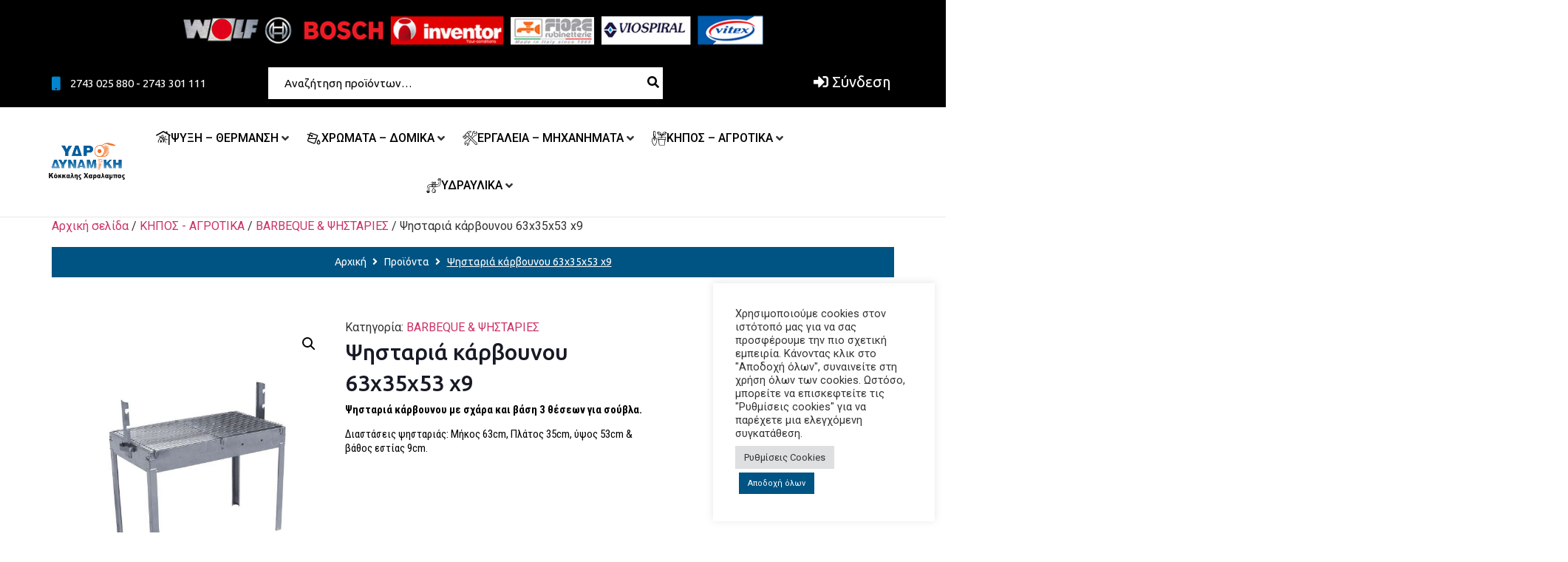

--- FILE ---
content_type: text/html; charset=UTF-8
request_url: https://hydrodynamikh.gr/product/1646240469/
body_size: 420640
content:
<!doctype html>
<html lang="el">
<head>
	<meta charset="UTF-8">
	<meta name="viewport" content="width=device-width, initial-scale=1">
	<link rel="profile" href="http://gmpg.org/xfn/11">
	<title>Ψησταριά κάρβουνου 63x35x53 x9 &#8211; Υδροδυναμική Κόκκαλης</title>
<meta name='robots' content='max-image-preview:large' />
	<style>img:is([sizes="auto" i], [sizes^="auto," i]) { contain-intrinsic-size: 3000px 1500px }</style>
	<link rel="alternate" type="application/rss+xml" title="Ροή RSS &raquo; Υδροδυναμική Κόκκαλης" href="https://hydrodynamikh.gr/feed/" />
<link rel="alternate" type="application/rss+xml" title="Ροή Σχολίων &raquo; Υδροδυναμική Κόκκαλης" href="https://hydrodynamikh.gr/comments/feed/" />
<link rel="alternate" type="application/rss+xml" title="Ροή Σχολίων Υδροδυναμική Κόκκαλης &raquo; Ψησταριά κάρβουνου 63x35x53 x9" href="https://hydrodynamikh.gr/product/1646240469/feed/" />
		<!-- This site uses the Google Analytics by MonsterInsights plugin v9.11.1 - Using Analytics tracking - https://www.monsterinsights.com/ -->
							<script src="//www.googletagmanager.com/gtag/js?id=G-4X0B3T19KP"  data-cfasync="false" data-wpfc-render="false" async></script>
			<script type="text/plain" data-cli-class="cli-blocker-script"  data-cli-script-type="analytics" data-cli-block="true"  data-cli-element-position="head" data-cfasync="false" data-wpfc-render="false">
				var mi_version = '9.11.1';
				var mi_track_user = true;
				var mi_no_track_reason = '';
								var MonsterInsightsDefaultLocations = {"page_location":"https:\/\/hydrodynamikh.gr\/product\/1646240469\/"};
								if ( typeof MonsterInsightsPrivacyGuardFilter === 'function' ) {
					var MonsterInsightsLocations = (typeof MonsterInsightsExcludeQuery === 'object') ? MonsterInsightsPrivacyGuardFilter( MonsterInsightsExcludeQuery ) : MonsterInsightsPrivacyGuardFilter( MonsterInsightsDefaultLocations );
				} else {
					var MonsterInsightsLocations = (typeof MonsterInsightsExcludeQuery === 'object') ? MonsterInsightsExcludeQuery : MonsterInsightsDefaultLocations;
				}

								var disableStrs = [
										'ga-disable-G-4X0B3T19KP',
									];

				/* Function to detect opted out users */
				function __gtagTrackerIsOptedOut() {
					for (var index = 0; index < disableStrs.length; index++) {
						if (document.cookie.indexOf(disableStrs[index] + '=true') > -1) {
							return true;
						}
					}

					return false;
				}

				/* Disable tracking if the opt-out cookie exists. */
				if (__gtagTrackerIsOptedOut()) {
					for (var index = 0; index < disableStrs.length; index++) {
						window[disableStrs[index]] = true;
					}
				}

				/* Opt-out function */
				function __gtagTrackerOptout() {
					for (var index = 0; index < disableStrs.length; index++) {
						document.cookie = disableStrs[index] + '=true; expires=Thu, 31 Dec 2099 23:59:59 UTC; path=/';
						window[disableStrs[index]] = true;
					}
				}

				if ('undefined' === typeof gaOptout) {
					function gaOptout() {
						__gtagTrackerOptout();
					}
				}
								window.dataLayer = window.dataLayer || [];

				window.MonsterInsightsDualTracker = {
					helpers: {},
					trackers: {},
				};
				if (mi_track_user) {
					function __gtagDataLayer() {
						dataLayer.push(arguments);
					}

					function __gtagTracker(type, name, parameters) {
						if (!parameters) {
							parameters = {};
						}

						if (parameters.send_to) {
							__gtagDataLayer.apply(null, arguments);
							return;
						}

						if (type === 'event') {
														parameters.send_to = monsterinsights_frontend.v4_id;
							var hookName = name;
							if (typeof parameters['event_category'] !== 'undefined') {
								hookName = parameters['event_category'] + ':' + name;
							}

							if (typeof MonsterInsightsDualTracker.trackers[hookName] !== 'undefined') {
								MonsterInsightsDualTracker.trackers[hookName](parameters);
							} else {
								__gtagDataLayer('event', name, parameters);
							}
							
						} else {
							__gtagDataLayer.apply(null, arguments);
						}
					}

					__gtagTracker('js', new Date());
					__gtagTracker('set', {
						'developer_id.dZGIzZG': true,
											});
					if ( MonsterInsightsLocations.page_location ) {
						__gtagTracker('set', MonsterInsightsLocations);
					}
										__gtagTracker('config', 'G-4X0B3T19KP', {"forceSSL":"true","link_attribution":"true"} );
										window.gtag = __gtagTracker;										(function () {
						/* https://developers.google.com/analytics/devguides/collection/analyticsjs/ */
						/* ga and __gaTracker compatibility shim. */
						var noopfn = function () {
							return null;
						};
						var newtracker = function () {
							return new Tracker();
						};
						var Tracker = function () {
							return null;
						};
						var p = Tracker.prototype;
						p.get = noopfn;
						p.set = noopfn;
						p.send = function () {
							var args = Array.prototype.slice.call(arguments);
							args.unshift('send');
							__gaTracker.apply(null, args);
						};
						var __gaTracker = function () {
							var len = arguments.length;
							if (len === 0) {
								return;
							}
							var f = arguments[len - 1];
							if (typeof f !== 'object' || f === null || typeof f.hitCallback !== 'function') {
								if ('send' === arguments[0]) {
									var hitConverted, hitObject = false, action;
									if ('event' === arguments[1]) {
										if ('undefined' !== typeof arguments[3]) {
											hitObject = {
												'eventAction': arguments[3],
												'eventCategory': arguments[2],
												'eventLabel': arguments[4],
												'value': arguments[5] ? arguments[5] : 1,
											}
										}
									}
									if ('pageview' === arguments[1]) {
										if ('undefined' !== typeof arguments[2]) {
											hitObject = {
												'eventAction': 'page_view',
												'page_path': arguments[2],
											}
										}
									}
									if (typeof arguments[2] === 'object') {
										hitObject = arguments[2];
									}
									if (typeof arguments[5] === 'object') {
										Object.assign(hitObject, arguments[5]);
									}
									if ('undefined' !== typeof arguments[1].hitType) {
										hitObject = arguments[1];
										if ('pageview' === hitObject.hitType) {
											hitObject.eventAction = 'page_view';
										}
									}
									if (hitObject) {
										action = 'timing' === arguments[1].hitType ? 'timing_complete' : hitObject.eventAction;
										hitConverted = mapArgs(hitObject);
										__gtagTracker('event', action, hitConverted);
									}
								}
								return;
							}

							function mapArgs(args) {
								var arg, hit = {};
								var gaMap = {
									'eventCategory': 'event_category',
									'eventAction': 'event_action',
									'eventLabel': 'event_label',
									'eventValue': 'event_value',
									'nonInteraction': 'non_interaction',
									'timingCategory': 'event_category',
									'timingVar': 'name',
									'timingValue': 'value',
									'timingLabel': 'event_label',
									'page': 'page_path',
									'location': 'page_location',
									'title': 'page_title',
									'referrer' : 'page_referrer',
								};
								for (arg in args) {
																		if (!(!args.hasOwnProperty(arg) || !gaMap.hasOwnProperty(arg))) {
										hit[gaMap[arg]] = args[arg];
									} else {
										hit[arg] = args[arg];
									}
								}
								return hit;
							}

							try {
								f.hitCallback();
							} catch (ex) {
							}
						};
						__gaTracker.create = newtracker;
						__gaTracker.getByName = newtracker;
						__gaTracker.getAll = function () {
							return [];
						};
						__gaTracker.remove = noopfn;
						__gaTracker.loaded = true;
						window['__gaTracker'] = __gaTracker;
					})();
									} else {
										console.log("");
					(function () {
						function __gtagTracker() {
							return null;
						}

						window['__gtagTracker'] = __gtagTracker;
						window['gtag'] = __gtagTracker;
					})();
									}
			</script>
							<!-- / Google Analytics by MonsterInsights -->
		<script>
window._wpemojiSettings = {"baseUrl":"https:\/\/s.w.org\/images\/core\/emoji\/16.0.1\/72x72\/","ext":".png","svgUrl":"https:\/\/s.w.org\/images\/core\/emoji\/16.0.1\/svg\/","svgExt":".svg","source":{"concatemoji":"https:\/\/hydrodynamikh.gr\/wp-includes\/js\/wp-emoji-release.min.js?ver=6.8.3"}};
/*! This file is auto-generated */
!function(s,n){var o,i,e;function c(e){try{var t={supportTests:e,timestamp:(new Date).valueOf()};sessionStorage.setItem(o,JSON.stringify(t))}catch(e){}}function p(e,t,n){e.clearRect(0,0,e.canvas.width,e.canvas.height),e.fillText(t,0,0);var t=new Uint32Array(e.getImageData(0,0,e.canvas.width,e.canvas.height).data),a=(e.clearRect(0,0,e.canvas.width,e.canvas.height),e.fillText(n,0,0),new Uint32Array(e.getImageData(0,0,e.canvas.width,e.canvas.height).data));return t.every(function(e,t){return e===a[t]})}function u(e,t){e.clearRect(0,0,e.canvas.width,e.canvas.height),e.fillText(t,0,0);for(var n=e.getImageData(16,16,1,1),a=0;a<n.data.length;a++)if(0!==n.data[a])return!1;return!0}function f(e,t,n,a){switch(t){case"flag":return n(e,"\ud83c\udff3\ufe0f\u200d\u26a7\ufe0f","\ud83c\udff3\ufe0f\u200b\u26a7\ufe0f")?!1:!n(e,"\ud83c\udde8\ud83c\uddf6","\ud83c\udde8\u200b\ud83c\uddf6")&&!n(e,"\ud83c\udff4\udb40\udc67\udb40\udc62\udb40\udc65\udb40\udc6e\udb40\udc67\udb40\udc7f","\ud83c\udff4\u200b\udb40\udc67\u200b\udb40\udc62\u200b\udb40\udc65\u200b\udb40\udc6e\u200b\udb40\udc67\u200b\udb40\udc7f");case"emoji":return!a(e,"\ud83e\udedf")}return!1}function g(e,t,n,a){var r="undefined"!=typeof WorkerGlobalScope&&self instanceof WorkerGlobalScope?new OffscreenCanvas(300,150):s.createElement("canvas"),o=r.getContext("2d",{willReadFrequently:!0}),i=(o.textBaseline="top",o.font="600 32px Arial",{});return e.forEach(function(e){i[e]=t(o,e,n,a)}),i}function t(e){var t=s.createElement("script");t.src=e,t.defer=!0,s.head.appendChild(t)}"undefined"!=typeof Promise&&(o="wpEmojiSettingsSupports",i=["flag","emoji"],n.supports={everything:!0,everythingExceptFlag:!0},e=new Promise(function(e){s.addEventListener("DOMContentLoaded",e,{once:!0})}),new Promise(function(t){var n=function(){try{var e=JSON.parse(sessionStorage.getItem(o));if("object"==typeof e&&"number"==typeof e.timestamp&&(new Date).valueOf()<e.timestamp+604800&&"object"==typeof e.supportTests)return e.supportTests}catch(e){}return null}();if(!n){if("undefined"!=typeof Worker&&"undefined"!=typeof OffscreenCanvas&&"undefined"!=typeof URL&&URL.createObjectURL&&"undefined"!=typeof Blob)try{var e="postMessage("+g.toString()+"("+[JSON.stringify(i),f.toString(),p.toString(),u.toString()].join(",")+"));",a=new Blob([e],{type:"text/javascript"}),r=new Worker(URL.createObjectURL(a),{name:"wpTestEmojiSupports"});return void(r.onmessage=function(e){c(n=e.data),r.terminate(),t(n)})}catch(e){}c(n=g(i,f,p,u))}t(n)}).then(function(e){for(var t in e)n.supports[t]=e[t],n.supports.everything=n.supports.everything&&n.supports[t],"flag"!==t&&(n.supports.everythingExceptFlag=n.supports.everythingExceptFlag&&n.supports[t]);n.supports.everythingExceptFlag=n.supports.everythingExceptFlag&&!n.supports.flag,n.DOMReady=!1,n.readyCallback=function(){n.DOMReady=!0}}).then(function(){return e}).then(function(){var e;n.supports.everything||(n.readyCallback(),(e=n.source||{}).concatemoji?t(e.concatemoji):e.wpemoji&&e.twemoji&&(t(e.twemoji),t(e.wpemoji)))}))}((window,document),window._wpemojiSettings);
</script>
<link rel='stylesheet' id='hello-elementor-theme-style-css' href='https://hydrodynamikh.gr/wp-content/themes/hello-elementor/theme.min.css?ver=3.2.1' media='all' />
<link rel='stylesheet' id='jet-menu-hello-css' href='https://hydrodynamikh.gr/wp-content/plugins/jet-menu/integration/themes/hello-elementor/assets/css/style.css?ver=2.4.0' media='all' />
<style id='wp-emoji-styles-inline-css'>

	img.wp-smiley, img.emoji {
		display: inline !important;
		border: none !important;
		box-shadow: none !important;
		height: 1em !important;
		width: 1em !important;
		margin: 0 0.07em !important;
		vertical-align: -0.1em !important;
		background: none !important;
		padding: 0 !important;
	}
</style>
<link rel='stylesheet' id='wp-block-library-css' href='https://hydrodynamikh.gr/wp-includes/css/dist/block-library/style.min.css?ver=6.8.3' media='all' />
<style id='global-styles-inline-css'>
:root{--wp--preset--aspect-ratio--square: 1;--wp--preset--aspect-ratio--4-3: 4/3;--wp--preset--aspect-ratio--3-4: 3/4;--wp--preset--aspect-ratio--3-2: 3/2;--wp--preset--aspect-ratio--2-3: 2/3;--wp--preset--aspect-ratio--16-9: 16/9;--wp--preset--aspect-ratio--9-16: 9/16;--wp--preset--color--black: #000000;--wp--preset--color--cyan-bluish-gray: #abb8c3;--wp--preset--color--white: #ffffff;--wp--preset--color--pale-pink: #f78da7;--wp--preset--color--vivid-red: #cf2e2e;--wp--preset--color--luminous-vivid-orange: #ff6900;--wp--preset--color--luminous-vivid-amber: #fcb900;--wp--preset--color--light-green-cyan: #7bdcb5;--wp--preset--color--vivid-green-cyan: #00d084;--wp--preset--color--pale-cyan-blue: #8ed1fc;--wp--preset--color--vivid-cyan-blue: #0693e3;--wp--preset--color--vivid-purple: #9b51e0;--wp--preset--gradient--vivid-cyan-blue-to-vivid-purple: linear-gradient(135deg,rgba(6,147,227,1) 0%,rgb(155,81,224) 100%);--wp--preset--gradient--light-green-cyan-to-vivid-green-cyan: linear-gradient(135deg,rgb(122,220,180) 0%,rgb(0,208,130) 100%);--wp--preset--gradient--luminous-vivid-amber-to-luminous-vivid-orange: linear-gradient(135deg,rgba(252,185,0,1) 0%,rgba(255,105,0,1) 100%);--wp--preset--gradient--luminous-vivid-orange-to-vivid-red: linear-gradient(135deg,rgba(255,105,0,1) 0%,rgb(207,46,46) 100%);--wp--preset--gradient--very-light-gray-to-cyan-bluish-gray: linear-gradient(135deg,rgb(238,238,238) 0%,rgb(169,184,195) 100%);--wp--preset--gradient--cool-to-warm-spectrum: linear-gradient(135deg,rgb(74,234,220) 0%,rgb(151,120,209) 20%,rgb(207,42,186) 40%,rgb(238,44,130) 60%,rgb(251,105,98) 80%,rgb(254,248,76) 100%);--wp--preset--gradient--blush-light-purple: linear-gradient(135deg,rgb(255,206,236) 0%,rgb(152,150,240) 100%);--wp--preset--gradient--blush-bordeaux: linear-gradient(135deg,rgb(254,205,165) 0%,rgb(254,45,45) 50%,rgb(107,0,62) 100%);--wp--preset--gradient--luminous-dusk: linear-gradient(135deg,rgb(255,203,112) 0%,rgb(199,81,192) 50%,rgb(65,88,208) 100%);--wp--preset--gradient--pale-ocean: linear-gradient(135deg,rgb(255,245,203) 0%,rgb(182,227,212) 50%,rgb(51,167,181) 100%);--wp--preset--gradient--electric-grass: linear-gradient(135deg,rgb(202,248,128) 0%,rgb(113,206,126) 100%);--wp--preset--gradient--midnight: linear-gradient(135deg,rgb(2,3,129) 0%,rgb(40,116,252) 100%);--wp--preset--font-size--small: 13px;--wp--preset--font-size--medium: 20px;--wp--preset--font-size--large: 36px;--wp--preset--font-size--x-large: 42px;--wp--preset--font-family--inter: "Inter", sans-serif;--wp--preset--font-family--cardo: Cardo;--wp--preset--spacing--20: 0.44rem;--wp--preset--spacing--30: 0.67rem;--wp--preset--spacing--40: 1rem;--wp--preset--spacing--50: 1.5rem;--wp--preset--spacing--60: 2.25rem;--wp--preset--spacing--70: 3.38rem;--wp--preset--spacing--80: 5.06rem;--wp--preset--shadow--natural: 6px 6px 9px rgba(0, 0, 0, 0.2);--wp--preset--shadow--deep: 12px 12px 50px rgba(0, 0, 0, 0.4);--wp--preset--shadow--sharp: 6px 6px 0px rgba(0, 0, 0, 0.2);--wp--preset--shadow--outlined: 6px 6px 0px -3px rgba(255, 255, 255, 1), 6px 6px rgba(0, 0, 0, 1);--wp--preset--shadow--crisp: 6px 6px 0px rgba(0, 0, 0, 1);}:root { --wp--style--global--content-size: 800px;--wp--style--global--wide-size: 1200px; }:where(body) { margin: 0; }.wp-site-blocks > .alignleft { float: left; margin-right: 2em; }.wp-site-blocks > .alignright { float: right; margin-left: 2em; }.wp-site-blocks > .aligncenter { justify-content: center; margin-left: auto; margin-right: auto; }:where(.wp-site-blocks) > * { margin-block-start: 24px; margin-block-end: 0; }:where(.wp-site-blocks) > :first-child { margin-block-start: 0; }:where(.wp-site-blocks) > :last-child { margin-block-end: 0; }:root { --wp--style--block-gap: 24px; }:root :where(.is-layout-flow) > :first-child{margin-block-start: 0;}:root :where(.is-layout-flow) > :last-child{margin-block-end: 0;}:root :where(.is-layout-flow) > *{margin-block-start: 24px;margin-block-end: 0;}:root :where(.is-layout-constrained) > :first-child{margin-block-start: 0;}:root :where(.is-layout-constrained) > :last-child{margin-block-end: 0;}:root :where(.is-layout-constrained) > *{margin-block-start: 24px;margin-block-end: 0;}:root :where(.is-layout-flex){gap: 24px;}:root :where(.is-layout-grid){gap: 24px;}.is-layout-flow > .alignleft{float: left;margin-inline-start: 0;margin-inline-end: 2em;}.is-layout-flow > .alignright{float: right;margin-inline-start: 2em;margin-inline-end: 0;}.is-layout-flow > .aligncenter{margin-left: auto !important;margin-right: auto !important;}.is-layout-constrained > .alignleft{float: left;margin-inline-start: 0;margin-inline-end: 2em;}.is-layout-constrained > .alignright{float: right;margin-inline-start: 2em;margin-inline-end: 0;}.is-layout-constrained > .aligncenter{margin-left: auto !important;margin-right: auto !important;}.is-layout-constrained > :where(:not(.alignleft):not(.alignright):not(.alignfull)){max-width: var(--wp--style--global--content-size);margin-left: auto !important;margin-right: auto !important;}.is-layout-constrained > .alignwide{max-width: var(--wp--style--global--wide-size);}body .is-layout-flex{display: flex;}.is-layout-flex{flex-wrap: wrap;align-items: center;}.is-layout-flex > :is(*, div){margin: 0;}body .is-layout-grid{display: grid;}.is-layout-grid > :is(*, div){margin: 0;}body{padding-top: 0px;padding-right: 0px;padding-bottom: 0px;padding-left: 0px;}a:where(:not(.wp-element-button)){text-decoration: underline;}:root :where(.wp-element-button, .wp-block-button__link){background-color: #32373c;border-width: 0;color: #fff;font-family: inherit;font-size: inherit;line-height: inherit;padding: calc(0.667em + 2px) calc(1.333em + 2px);text-decoration: none;}.has-black-color{color: var(--wp--preset--color--black) !important;}.has-cyan-bluish-gray-color{color: var(--wp--preset--color--cyan-bluish-gray) !important;}.has-white-color{color: var(--wp--preset--color--white) !important;}.has-pale-pink-color{color: var(--wp--preset--color--pale-pink) !important;}.has-vivid-red-color{color: var(--wp--preset--color--vivid-red) !important;}.has-luminous-vivid-orange-color{color: var(--wp--preset--color--luminous-vivid-orange) !important;}.has-luminous-vivid-amber-color{color: var(--wp--preset--color--luminous-vivid-amber) !important;}.has-light-green-cyan-color{color: var(--wp--preset--color--light-green-cyan) !important;}.has-vivid-green-cyan-color{color: var(--wp--preset--color--vivid-green-cyan) !important;}.has-pale-cyan-blue-color{color: var(--wp--preset--color--pale-cyan-blue) !important;}.has-vivid-cyan-blue-color{color: var(--wp--preset--color--vivid-cyan-blue) !important;}.has-vivid-purple-color{color: var(--wp--preset--color--vivid-purple) !important;}.has-black-background-color{background-color: var(--wp--preset--color--black) !important;}.has-cyan-bluish-gray-background-color{background-color: var(--wp--preset--color--cyan-bluish-gray) !important;}.has-white-background-color{background-color: var(--wp--preset--color--white) !important;}.has-pale-pink-background-color{background-color: var(--wp--preset--color--pale-pink) !important;}.has-vivid-red-background-color{background-color: var(--wp--preset--color--vivid-red) !important;}.has-luminous-vivid-orange-background-color{background-color: var(--wp--preset--color--luminous-vivid-orange) !important;}.has-luminous-vivid-amber-background-color{background-color: var(--wp--preset--color--luminous-vivid-amber) !important;}.has-light-green-cyan-background-color{background-color: var(--wp--preset--color--light-green-cyan) !important;}.has-vivid-green-cyan-background-color{background-color: var(--wp--preset--color--vivid-green-cyan) !important;}.has-pale-cyan-blue-background-color{background-color: var(--wp--preset--color--pale-cyan-blue) !important;}.has-vivid-cyan-blue-background-color{background-color: var(--wp--preset--color--vivid-cyan-blue) !important;}.has-vivid-purple-background-color{background-color: var(--wp--preset--color--vivid-purple) !important;}.has-black-border-color{border-color: var(--wp--preset--color--black) !important;}.has-cyan-bluish-gray-border-color{border-color: var(--wp--preset--color--cyan-bluish-gray) !important;}.has-white-border-color{border-color: var(--wp--preset--color--white) !important;}.has-pale-pink-border-color{border-color: var(--wp--preset--color--pale-pink) !important;}.has-vivid-red-border-color{border-color: var(--wp--preset--color--vivid-red) !important;}.has-luminous-vivid-orange-border-color{border-color: var(--wp--preset--color--luminous-vivid-orange) !important;}.has-luminous-vivid-amber-border-color{border-color: var(--wp--preset--color--luminous-vivid-amber) !important;}.has-light-green-cyan-border-color{border-color: var(--wp--preset--color--light-green-cyan) !important;}.has-vivid-green-cyan-border-color{border-color: var(--wp--preset--color--vivid-green-cyan) !important;}.has-pale-cyan-blue-border-color{border-color: var(--wp--preset--color--pale-cyan-blue) !important;}.has-vivid-cyan-blue-border-color{border-color: var(--wp--preset--color--vivid-cyan-blue) !important;}.has-vivid-purple-border-color{border-color: var(--wp--preset--color--vivid-purple) !important;}.has-vivid-cyan-blue-to-vivid-purple-gradient-background{background: var(--wp--preset--gradient--vivid-cyan-blue-to-vivid-purple) !important;}.has-light-green-cyan-to-vivid-green-cyan-gradient-background{background: var(--wp--preset--gradient--light-green-cyan-to-vivid-green-cyan) !important;}.has-luminous-vivid-amber-to-luminous-vivid-orange-gradient-background{background: var(--wp--preset--gradient--luminous-vivid-amber-to-luminous-vivid-orange) !important;}.has-luminous-vivid-orange-to-vivid-red-gradient-background{background: var(--wp--preset--gradient--luminous-vivid-orange-to-vivid-red) !important;}.has-very-light-gray-to-cyan-bluish-gray-gradient-background{background: var(--wp--preset--gradient--very-light-gray-to-cyan-bluish-gray) !important;}.has-cool-to-warm-spectrum-gradient-background{background: var(--wp--preset--gradient--cool-to-warm-spectrum) !important;}.has-blush-light-purple-gradient-background{background: var(--wp--preset--gradient--blush-light-purple) !important;}.has-blush-bordeaux-gradient-background{background: var(--wp--preset--gradient--blush-bordeaux) !important;}.has-luminous-dusk-gradient-background{background: var(--wp--preset--gradient--luminous-dusk) !important;}.has-pale-ocean-gradient-background{background: var(--wp--preset--gradient--pale-ocean) !important;}.has-electric-grass-gradient-background{background: var(--wp--preset--gradient--electric-grass) !important;}.has-midnight-gradient-background{background: var(--wp--preset--gradient--midnight) !important;}.has-small-font-size{font-size: var(--wp--preset--font-size--small) !important;}.has-medium-font-size{font-size: var(--wp--preset--font-size--medium) !important;}.has-large-font-size{font-size: var(--wp--preset--font-size--large) !important;}.has-x-large-font-size{font-size: var(--wp--preset--font-size--x-large) !important;}.has-inter-font-family{font-family: var(--wp--preset--font-family--inter) !important;}.has-cardo-font-family{font-family: var(--wp--preset--font-family--cardo) !important;}
:root :where(.wp-block-pullquote){font-size: 1.5em;line-height: 1.6;}
</style>
<link rel='stylesheet' id='cookie-law-info-css' href='https://hydrodynamikh.gr/wp-content/plugins/cookie-law-info/legacy/public/css/cookie-law-info-public.css?ver=3.3.8' media='all' />
<link rel='stylesheet' id='cookie-law-info-gdpr-css' href='https://hydrodynamikh.gr/wp-content/plugins/cookie-law-info/legacy/public/css/cookie-law-info-gdpr.css?ver=3.3.8' media='all' />
<link rel='stylesheet' id='photoswipe-css' href='https://hydrodynamikh.gr/wp-content/plugins/woocommerce/assets/css/photoswipe/photoswipe.min.css?ver=9.4.4' media='all' />
<link rel='stylesheet' id='photoswipe-default-skin-css' href='https://hydrodynamikh.gr/wp-content/plugins/woocommerce/assets/css/photoswipe/default-skin/default-skin.min.css?ver=9.4.4' media='all' />
<link rel='stylesheet' id='woocommerce-layout-css' href='https://hydrodynamikh.gr/wp-content/plugins/woocommerce/assets/css/woocommerce-layout.css?ver=9.4.4' media='all' />
<link rel='stylesheet' id='woocommerce-smallscreen-css' href='https://hydrodynamikh.gr/wp-content/plugins/woocommerce/assets/css/woocommerce-smallscreen.css?ver=9.4.4' media='only screen and (max-width: 768px)' />
<link rel='stylesheet' id='woocommerce-general-css' href='https://hydrodynamikh.gr/wp-content/plugins/woocommerce/assets/css/woocommerce.css?ver=9.4.4' media='all' />
<style id='woocommerce-inline-inline-css'>
.woocommerce form .form-row .required { visibility: visible; }
</style>
<link rel='stylesheet' id='notiny-css' href='https://hydrodynamikh.gr/wp-content/plugins/woo-added-to-cart-notification/assets/libs/notiny/notiny.css?ver=6.8.3' media='all' />
<link rel='stylesheet' id='wooac-frontend-css' href='https://hydrodynamikh.gr/wp-content/plugins/woo-added-to-cart-notification/assets/css/frontend.css?ver=3.1.5' media='all' />
<link rel='stylesheet' id='hello-elementor-css' href='https://hydrodynamikh.gr/wp-content/themes/hello-elementor/style.min.css?ver=3.2.1' media='all' />
<link rel='stylesheet' id='hello-elementor-header-footer-css' href='https://hydrodynamikh.gr/wp-content/themes/hello-elementor/header-footer.min.css?ver=3.2.1' media='all' />
<link rel='stylesheet' id='elementor-frontend-css' href='https://hydrodynamikh.gr/wp-content/uploads/elementor/css/custom-frontend.min.css?ver=1766412025' media='all' />
<link rel='stylesheet' id='elementor-post-6575-css' href='https://hydrodynamikh.gr/wp-content/uploads/elementor/css/post-6575.css?ver=1766412025' media='all' />
<link rel='stylesheet' id='jet-menu-public-styles-css' href='https://hydrodynamikh.gr/wp-content/plugins/jet-menu/assets/public/css/public.css?ver=2.4.0' media='all' />
<link rel='stylesheet' id='jet-menu-general-css' href='https://hydrodynamikh.gr/wp-content/uploads/jet-menu/jet-menu-general.css?ver=1651043762' media='all' />
<link rel='stylesheet' id='jet-popup-frontend-css' href='https://hydrodynamikh.gr/wp-content/plugins/jet-popup/assets/css/jet-popup-frontend.css?ver=2.0.7' media='all' />
<link rel='stylesheet' id='jet-blocks-css' href='https://hydrodynamikh.gr/wp-content/uploads/elementor/css/custom-jet-blocks.css?ver=1.3.18' media='all' />
<link rel='stylesheet' id='elementor-icons-css' href='https://hydrodynamikh.gr/wp-content/plugins/elementor/assets/lib/eicons/css/elementor-icons.min.css?ver=5.30.0' media='all' />
<link rel='stylesheet' id='swiper-css' href='https://hydrodynamikh.gr/wp-content/plugins/elementor/assets/lib/swiper/v8/css/swiper.min.css?ver=8.4.5' media='all' />
<link rel='stylesheet' id='jet-blog-css' href='https://hydrodynamikh.gr/wp-content/plugins/jet-blog/assets/css/jet-blog.css?ver=2.4.4' media='all' />
<link rel='stylesheet' id='jet-tabs-frontend-css' href='https://hydrodynamikh.gr/wp-content/plugins/jet-tabs/assets/css/jet-tabs-frontend.css?ver=2.2.7' media='all' />
<link rel='stylesheet' id='jet-tricks-frontend-css' href='https://hydrodynamikh.gr/wp-content/plugins/jet-tricks/assets/css/jet-tricks-frontend.css?ver=1.5.4' media='all' />
<link rel='stylesheet' id='elementor-global-css' href='https://hydrodynamikh.gr/wp-content/uploads/elementor/css/global.css?ver=1766412027' media='all' />
<link rel='stylesheet' id='elementor-post-6391-css' href='https://hydrodynamikh.gr/wp-content/uploads/elementor/css/post-6391.css?ver=1766412027' media='all' />
<link rel='stylesheet' id='elementor-post-6394-css' href='https://hydrodynamikh.gr/wp-content/uploads/elementor/css/post-6394.css?ver=1766412027' media='all' />
<link rel='stylesheet' id='jet-theme-core-frontend-styles-css' href='https://hydrodynamikh.gr/wp-content/plugins/jet-theme-core/assets/css/frontend.css?ver=2.0.7' media='all' />
<link rel='stylesheet' id='elementor-post-6401-css' href='https://hydrodynamikh.gr/wp-content/uploads/elementor/css/post-6401.css?ver=1766412042' media='all' />
<link rel='stylesheet' id='flexible-shipping-free-shipping-css' href='https://hydrodynamikh.gr/wp-content/plugins/flexible-shipping/assets/dist/css/free-shipping.css?ver=6.3.0.2' media='all' />
<link rel='stylesheet' id='google-fonts-1-css' href='https://fonts.googleapis.com/css?family=Roboto%3A100%2C100italic%2C200%2C200italic%2C300%2C300italic%2C400%2C400italic%2C500%2C500italic%2C600%2C600italic%2C700%2C700italic%2C800%2C800italic%2C900%2C900italic%7CRoboto+Slab%3A100%2C100italic%2C200%2C200italic%2C300%2C300italic%2C400%2C400italic%2C500%2C500italic%2C600%2C600italic%2C700%2C700italic%2C800%2C800italic%2C900%2C900italic%7CUbuntu%3A100%2C100italic%2C200%2C200italic%2C300%2C300italic%2C400%2C400italic%2C500%2C500italic%2C600%2C600italic%2C700%2C700italic%2C800%2C800italic%2C900%2C900italic%7COswald%3A100%2C100italic%2C200%2C200italic%2C300%2C300italic%2C400%2C400italic%2C500%2C500italic%2C600%2C600italic%2C700%2C700italic%2C800%2C800italic%2C900%2C900italic%7CRoboto+Condensed%3A100%2C100italic%2C200%2C200italic%2C300%2C300italic%2C400%2C400italic%2C500%2C500italic%2C600%2C600italic%2C700%2C700italic%2C800%2C800italic%2C900%2C900italic&#038;display=auto&#038;subset=greek&#038;ver=6.8.3' media='all' />
<link rel='stylesheet' id='elementor-icons-shared-0-css' href='https://hydrodynamikh.gr/wp-content/plugins/elementor/assets/lib/font-awesome/css/fontawesome.min.css?ver=5.15.3' media='all' />
<link rel='stylesheet' id='elementor-icons-fa-solid-css' href='https://hydrodynamikh.gr/wp-content/plugins/elementor/assets/lib/font-awesome/css/solid.min.css?ver=5.15.3' media='all' />
<link rel='stylesheet' id='elementor-icons-fa-regular-css' href='https://hydrodynamikh.gr/wp-content/plugins/elementor/assets/lib/font-awesome/css/regular.min.css?ver=5.15.3' media='all' />
<link rel='stylesheet' id='elementor-icons-fa-brands-css' href='https://hydrodynamikh.gr/wp-content/plugins/elementor/assets/lib/font-awesome/css/brands.min.css?ver=5.15.3' media='all' />
<link rel="preconnect" href="https://fonts.gstatic.com/" crossorigin><script type="text/plain" data-cli-class="cli-blocker-script"  data-cli-script-type="analytics" data-cli-block="true"  data-cli-element-position="head" src="https://hydrodynamikh.gr/wp-content/plugins/google-analytics-for-wordpress/assets/js/frontend-gtag.min.js?ver=9.11.1" id="monsterinsights-frontend-script-js" async data-wp-strategy="async"></script>
<script data-cfasync="false" data-wpfc-render="false" id='monsterinsights-frontend-script-js-extra'>var monsterinsights_frontend = {"js_events_tracking":"true","download_extensions":"doc,pdf,ppt,zip,xls,docx,pptx,xlsx","inbound_paths":"[{\"path\":\"\\\/go\\\/\",\"label\":\"affiliate\"},{\"path\":\"\\\/recommend\\\/\",\"label\":\"affiliate\"}]","home_url":"https:\/\/hydrodynamikh.gr","hash_tracking":"false","v4_id":"G-4X0B3T19KP"};</script>
<script src="https://hydrodynamikh.gr/wp-includes/js/jquery/jquery.min.js?ver=3.7.1" id="jquery-core-js"></script>
<script src="https://hydrodynamikh.gr/wp-includes/js/jquery/jquery-migrate.min.js?ver=3.4.1" id="jquery-migrate-js"></script>
<script id="cookie-law-info-js-extra">
var Cli_Data = {"nn_cookie_ids":[],"cookielist":[],"non_necessary_cookies":[],"ccpaEnabled":"","ccpaRegionBased":"","ccpaBarEnabled":"","strictlyEnabled":["necessary","obligatoire"],"ccpaType":"gdpr","js_blocking":"1","custom_integration":"","triggerDomRefresh":"","secure_cookies":""};
var cli_cookiebar_settings = {"animate_speed_hide":"500","animate_speed_show":"500","background":"#FFF","border":"#b1a6a6c2","border_on":"","button_1_button_colour":"#005483","button_1_button_hover":"#004369","button_1_link_colour":"#fff","button_1_as_button":"1","button_1_new_win":"","button_2_button_colour":"#333","button_2_button_hover":"#292929","button_2_link_colour":"#444","button_2_as_button":"","button_2_hidebar":"","button_3_button_colour":"#dedfe0","button_3_button_hover":"#b2b2b3","button_3_link_colour":"#333333","button_3_as_button":"1","button_3_new_win":"","button_4_button_colour":"#dedfe0","button_4_button_hover":"#b2b2b3","button_4_link_colour":"#333333","button_4_as_button":"1","button_7_button_colour":"#005483","button_7_button_hover":"#004369","button_7_link_colour":"#fff","button_7_as_button":"1","button_7_new_win":"","font_family":"inherit","header_fix":"","notify_animate_hide":"1","notify_animate_show":"","notify_div_id":"#cookie-law-info-bar","notify_position_horizontal":"right","notify_position_vertical":"bottom","scroll_close":"","scroll_close_reload":"","accept_close_reload":"","reject_close_reload":"","showagain_tab":"","showagain_background":"#fff","showagain_border":"#000","showagain_div_id":"#cookie-law-info-again","showagain_x_position":"100px","text":"#333333","show_once_yn":"","show_once":"10000","logging_on":"","as_popup":"","popup_overlay":"1","bar_heading_text":"","cookie_bar_as":"widget","popup_showagain_position":"bottom-right","widget_position":"right"};
var log_object = {"ajax_url":"https:\/\/hydrodynamikh.gr\/wp-admin\/admin-ajax.php"};
</script>
<script src="https://hydrodynamikh.gr/wp-content/plugins/cookie-law-info/legacy/public/js/cookie-law-info-public.js?ver=3.3.8" id="cookie-law-info-js"></script>
<script src="https://hydrodynamikh.gr/wp-content/plugins/woocommerce/assets/js/jquery-blockui/jquery.blockUI.min.js?ver=2.7.0-wc.9.4.4" id="jquery-blockui-js" defer data-wp-strategy="defer"></script>
<script id="wc-add-to-cart-js-extra">
var wc_add_to_cart_params = {"ajax_url":"\/wp-admin\/admin-ajax.php","wc_ajax_url":"\/?wc-ajax=%%endpoint%%","i18n_view_cart":"\u039a\u03b1\u03bb\u03ac\u03b8\u03b9","cart_url":"https:\/\/hydrodynamikh.gr\/cart\/","is_cart":"","cart_redirect_after_add":"no"};
</script>
<script src="https://hydrodynamikh.gr/wp-content/plugins/woocommerce/assets/js/frontend/add-to-cart.min.js?ver=9.4.4" id="wc-add-to-cart-js" defer data-wp-strategy="defer"></script>
<script src="https://hydrodynamikh.gr/wp-content/plugins/woocommerce/assets/js/zoom/jquery.zoom.min.js?ver=1.7.21-wc.9.4.4" id="zoom-js" defer data-wp-strategy="defer"></script>
<script src="https://hydrodynamikh.gr/wp-content/plugins/woocommerce/assets/js/flexslider/jquery.flexslider.min.js?ver=2.7.2-wc.9.4.4" id="flexslider-js" defer data-wp-strategy="defer"></script>
<script src="https://hydrodynamikh.gr/wp-content/plugins/woocommerce/assets/js/photoswipe/photoswipe.min.js?ver=4.1.1-wc.9.4.4" id="photoswipe-js" defer data-wp-strategy="defer"></script>
<script src="https://hydrodynamikh.gr/wp-content/plugins/woocommerce/assets/js/photoswipe/photoswipe-ui-default.min.js?ver=4.1.1-wc.9.4.4" id="photoswipe-ui-default-js" defer data-wp-strategy="defer"></script>
<script id="wc-single-product-js-extra">
var wc_single_product_params = {"i18n_required_rating_text":"\u03a0\u03b1\u03c1\u03b1\u03ba\u03b1\u03bb\u03bf\u03cd\u03bc\u03b5, \u03b5\u03c0\u03b9\u03bb\u03ad\u03be\u03c4\u03b5 \u03bc\u03af\u03b1 \u03b2\u03b1\u03b8\u03bc\u03bf\u03bb\u03bf\u03b3\u03af\u03b1","review_rating_required":"yes","flexslider":{"rtl":false,"animation":"slide","smoothHeight":true,"directionNav":false,"controlNav":"thumbnails","slideshow":false,"animationSpeed":500,"animationLoop":false,"allowOneSlide":false},"zoom_enabled":"1","zoom_options":[],"photoswipe_enabled":"1","photoswipe_options":{"shareEl":false,"closeOnScroll":false,"history":false,"hideAnimationDuration":0,"showAnimationDuration":0},"flexslider_enabled":"1"};
</script>
<script src="https://hydrodynamikh.gr/wp-content/plugins/woocommerce/assets/js/frontend/single-product.min.js?ver=9.4.4" id="wc-single-product-js" defer data-wp-strategy="defer"></script>
<script src="https://hydrodynamikh.gr/wp-content/plugins/woocommerce/assets/js/js-cookie/js.cookie.min.js?ver=2.1.4-wc.9.4.4" id="js-cookie-js" data-wp-strategy="defer"></script>
<script id="woocommerce-js-extra">
var woocommerce_params = {"ajax_url":"\/wp-admin\/admin-ajax.php","wc_ajax_url":"\/?wc-ajax=%%endpoint%%"};
</script>
<script src="https://hydrodynamikh.gr/wp-content/plugins/woocommerce/assets/js/frontend/woocommerce.min.js?ver=9.4.4" id="woocommerce-js" defer data-wp-strategy="defer"></script>
<link rel="https://api.w.org/" href="https://hydrodynamikh.gr/wp-json/" /><link rel="alternate" title="JSON" type="application/json" href="https://hydrodynamikh.gr/wp-json/wp/v2/product/1859" /><link rel="EditURI" type="application/rsd+xml" title="RSD" href="https://hydrodynamikh.gr/xmlrpc.php?rsd" />
<meta name="generator" content="WordPress 6.8.3" />
<meta name="generator" content="WooCommerce 9.4.4" />
<link rel="canonical" href="https://hydrodynamikh.gr/product/1646240469/" />
<link rel='shortlink' href='https://hydrodynamikh.gr/?p=1859' />
<link rel="alternate" title="oEmbed (JSON)" type="application/json+oembed" href="https://hydrodynamikh.gr/wp-json/oembed/1.0/embed?url=https%3A%2F%2Fhydrodynamikh.gr%2Fproduct%2F1646240469%2F" />
<link rel="alternate" title="oEmbed (XML)" type="text/xml+oembed" href="https://hydrodynamikh.gr/wp-json/oembed/1.0/embed?url=https%3A%2F%2Fhydrodynamikh.gr%2Fproduct%2F1646240469%2F&#038;format=xml" />
<meta name="description" content="Ψησταριά κάρβουνου με σχάρα και βάση 3 θέσεων για σούβλα.

Διαστάσεις ψησταριάς: Μήκος 63cm, Πλάτος 35cm, ύψος 53cm &amp; βάθος εστίας 9cm.">
	<noscript><style>.woocommerce-product-gallery{ opacity: 1 !important; }</style></noscript>
	<meta name="generator" content="Elementor 3.22.1; features: e_optimized_assets_loading; settings: css_print_method-external, google_font-enabled, font_display-auto">
<style class='wp-fonts-local'>
@font-face{font-family:Inter;font-style:normal;font-weight:300 900;font-display:fallback;src:url('https://hydrodynamikh.gr/wp-content/plugins/woocommerce/assets/fonts/Inter-VariableFont_slnt,wght.woff2') format('woff2');font-stretch:normal;}
@font-face{font-family:Cardo;font-style:normal;font-weight:400;font-display:fallback;src:url('https://hydrodynamikh.gr/wp-content/plugins/woocommerce/assets/fonts/cardo_normal_400.woff2') format('woff2');}
</style>
<link rel="icon" href="https://hydrodynamikh.gr/wp-content/uploads/2022/03/hydro_logo-e1646746624446-100x99.png" sizes="32x32" />
<link rel="icon" href="https://hydrodynamikh.gr/wp-content/uploads/2022/03/hydro_logo-e1646746624446.png" sizes="192x192" />
<link rel="apple-touch-icon" href="https://hydrodynamikh.gr/wp-content/uploads/2022/03/hydro_logo-e1646746624446.png" />
<meta name="msapplication-TileImage" content="https://hydrodynamikh.gr/wp-content/uploads/2022/03/hydro_logo-e1646746624446.png" />
	<div id="sa-badge-embedded-plugin"></div>
</head>
<body class="wp-singular product-template-default single single-product postid-1859 wp-custom-logo wp-embed-responsive wp-theme-hello-elementor wp-child-theme-hello-elementor-child theme-hello-elementor woocommerce woocommerce-page woocommerce-no-js jet-mega-menu-location elementor-default elementor-kit-6575 18">

		<div data-elementor-type="jet_header" data-elementor-id="6391" class="elementor elementor-6391">
						<section class="elementor-section elementor-top-section elementor-element elementor-element-27e27fc elementor-section-boxed elementor-section-height-default elementor-section-height-default" data-id="27e27fc" data-element_type="section" data-settings="{&quot;jet_parallax_layout_list&quot;:[{&quot;_id&quot;:&quot;3fa2450&quot;,&quot;jet_parallax_layout_speed&quot;:{&quot;unit&quot;:&quot;%&quot;,&quot;size&quot;:50,&quot;sizes&quot;:[]},&quot;jet_parallax_layout_image&quot;:{&quot;url&quot;:&quot;&quot;,&quot;id&quot;:&quot;&quot;,&quot;size&quot;:&quot;&quot;},&quot;jet_parallax_layout_image_tablet&quot;:{&quot;url&quot;:&quot;&quot;,&quot;id&quot;:&quot;&quot;,&quot;size&quot;:&quot;&quot;},&quot;jet_parallax_layout_image_mobile&quot;:{&quot;url&quot;:&quot;&quot;,&quot;id&quot;:&quot;&quot;,&quot;size&quot;:&quot;&quot;},&quot;jet_parallax_layout_type&quot;:&quot;scroll&quot;,&quot;jet_parallax_layout_direction&quot;:null,&quot;jet_parallax_layout_fx_direction&quot;:null,&quot;jet_parallax_layout_z_index&quot;:&quot;&quot;,&quot;jet_parallax_layout_bg_x&quot;:50,&quot;jet_parallax_layout_bg_x_tablet&quot;:&quot;&quot;,&quot;jet_parallax_layout_bg_x_mobile&quot;:&quot;&quot;,&quot;jet_parallax_layout_bg_y&quot;:50,&quot;jet_parallax_layout_bg_y_tablet&quot;:&quot;&quot;,&quot;jet_parallax_layout_bg_y_mobile&quot;:&quot;&quot;,&quot;jet_parallax_layout_bg_size&quot;:&quot;auto&quot;,&quot;jet_parallax_layout_bg_size_tablet&quot;:&quot;&quot;,&quot;jet_parallax_layout_bg_size_mobile&quot;:&quot;&quot;,&quot;jet_parallax_layout_animation_prop&quot;:&quot;transform&quot;,&quot;jet_parallax_layout_on&quot;:[&quot;desktop&quot;,&quot;tablet&quot;]}],&quot;background_background&quot;:&quot;classic&quot;}">
						<div class="elementor-container elementor-column-gap-no">
					<div class="elementor-column elementor-col-100 elementor-top-column elementor-element elementor-element-0889a57" data-id="0889a57" data-element_type="column">
			<div class="elementor-widget-wrap elementor-element-populated">
						<div class="elementor-element elementor-element-fcf2291 elementor-widget elementor-widget-image" data-id="fcf2291" data-element_type="widget" data-widget_type="image.default">
				<div class="elementor-widget-container">
													<img width="800" height="54" src="https://hydrodynamikh.gr/wp-content/uploads/2018/11/brands-FINAL.png" class="attachment-large size-large wp-image-7456" alt="" srcset="https://hydrodynamikh.gr/wp-content/uploads/2018/11/brands-FINAL.png 970w, https://hydrodynamikh.gr/wp-content/uploads/2018/11/brands-FINAL-600x40.png 600w, https://hydrodynamikh.gr/wp-content/uploads/2018/11/brands-FINAL-300x20.png 300w, https://hydrodynamikh.gr/wp-content/uploads/2018/11/brands-FINAL-768x51.png 768w" sizes="(max-width: 800px) 100vw, 800px" />													</div>
				</div>
					</div>
		</div>
					</div>
		</section>
				<section class="elementor-section elementor-top-section elementor-element elementor-element-9c58bf9 elementor-section-boxed elementor-section-height-default elementor-section-height-default" data-id="9c58bf9" data-element_type="section" data-settings="{&quot;jet_parallax_layout_list&quot;:[{&quot;_id&quot;:&quot;3fa2450&quot;,&quot;jet_parallax_layout_speed&quot;:{&quot;unit&quot;:&quot;%&quot;,&quot;size&quot;:50,&quot;sizes&quot;:[]},&quot;jet_parallax_layout_image&quot;:{&quot;url&quot;:&quot;&quot;,&quot;id&quot;:&quot;&quot;,&quot;size&quot;:&quot;&quot;},&quot;jet_parallax_layout_image_tablet&quot;:{&quot;url&quot;:&quot;&quot;,&quot;id&quot;:&quot;&quot;,&quot;size&quot;:&quot;&quot;},&quot;jet_parallax_layout_image_mobile&quot;:{&quot;url&quot;:&quot;&quot;,&quot;id&quot;:&quot;&quot;,&quot;size&quot;:&quot;&quot;},&quot;jet_parallax_layout_type&quot;:&quot;scroll&quot;,&quot;jet_parallax_layout_direction&quot;:null,&quot;jet_parallax_layout_fx_direction&quot;:null,&quot;jet_parallax_layout_z_index&quot;:&quot;&quot;,&quot;jet_parallax_layout_bg_x&quot;:50,&quot;jet_parallax_layout_bg_x_tablet&quot;:&quot;&quot;,&quot;jet_parallax_layout_bg_x_mobile&quot;:&quot;&quot;,&quot;jet_parallax_layout_bg_y&quot;:50,&quot;jet_parallax_layout_bg_y_tablet&quot;:&quot;&quot;,&quot;jet_parallax_layout_bg_y_mobile&quot;:&quot;&quot;,&quot;jet_parallax_layout_bg_size&quot;:&quot;auto&quot;,&quot;jet_parallax_layout_bg_size_tablet&quot;:&quot;&quot;,&quot;jet_parallax_layout_bg_size_mobile&quot;:&quot;&quot;,&quot;jet_parallax_layout_animation_prop&quot;:&quot;transform&quot;,&quot;jet_parallax_layout_on&quot;:[&quot;desktop&quot;,&quot;tablet&quot;]}],&quot;background_background&quot;:&quot;classic&quot;}">
						<div class="elementor-container elementor-column-gap-no">
					<div class="elementor-column elementor-col-33 elementor-top-column elementor-element elementor-element-db5f041" data-id="db5f041" data-element_type="column">
			<div class="elementor-widget-wrap elementor-element-populated">
						<div class="elementor-element elementor-element-201f33c elementor-widget elementor-widget-jet-headline" data-id="201f33c" data-element_type="widget" data-widget_type="jet-headline.default">
				<div class="elementor-widget-container">
			<span class="jet-headline jet-headline--direction-horizontal"><span class="jet-headline__part jet-headline__first"><span class="jet-headline__deco jet-headline__deco-icon"><i class="fa fa-mobile" aria-hidden="true"></i></span><span class="jet-headline__label"> 2743 025 880 - 2743 301 111</span></span><span class="jet-headline__space">&nbsp;</span></span>		</div>
				</div>
					</div>
		</div>
				<div class="elementor-column elementor-col-33 elementor-top-column elementor-element elementor-element-4bbb29e" data-id="4bbb29e" data-element_type="column" data-settings="{&quot;background_background&quot;:&quot;classic&quot;}">
			<div class="elementor-widget-wrap elementor-element-populated">
						<div class="elementor-element elementor-element-2851806 elementor-widget elementor-widget-jet-search" data-id="2851806" data-element_type="widget" data-widget_type="jet-search.default">
				<div class="elementor-widget-container">
			<div class="elementor-jet-search jet-blocks"><div class="jet-search"><form role="search" method="get" class="jet-search__form" action="https://hydrodynamikh.gr/">
	<label class="jet-search__label">
		<input type="search" class="jet-search__field" placeholder="Αναζήτηση προϊόντων…" value="" name="s" />
	</label>
		<button type="submit" class="jet-search__submit" aria-label="submit search"><span class="jet-search__submit-icon jet-blocks-icon"><i aria-hidden="true" class="fas fa-search"></i></span></button>
				<input type="hidden" name="post_type" value="product" />
		</form></div></div>		</div>
				</div>
					</div>
		</div>
				<div class="elementor-column elementor-col-33 elementor-top-column elementor-element elementor-element-6517b1b" data-id="6517b1b" data-element_type="column">
			<div class="elementor-widget-wrap elementor-element-populated">
						<div class="elementor-element elementor-element-a02dd65 elementor-widget elementor-widget-jet-auth-links" data-id="a02dd65" data-element_type="widget" data-widget_type="jet-auth-links.default">
				<div class="elementor-widget-container">
			<div class="elementor-jet-auth-links jet-blocks"><div class="jet-auth-links"><div class="jet-auth-links__section jet-auth-links__login">
		<a class="jet-auth-links__item" href="#"><span class="jet-auth-links__item-icon jet-blocks-icon"><i aria-hidden="true" class="fas fa-sign-in-alt"></i></span><span class="jet-auth-links__item-text">Σύνδεση</span></a>
</div></div>
</div>		</div>
				</div>
					</div>
		</div>
					</div>
		</section>
				<section class="elementor-section elementor-top-section elementor-element elementor-element-2175 elementor-section-full_width headermenu elementor-section-height-default elementor-section-height-default" data-id="2175" data-element_type="section" data-settings="{&quot;jet_parallax_layout_list&quot;:[{&quot;_id&quot;:&quot;3fa2450&quot;,&quot;jet_parallax_layout_speed&quot;:{&quot;unit&quot;:&quot;%&quot;,&quot;size&quot;:50,&quot;sizes&quot;:[]},&quot;jet_parallax_layout_image&quot;:{&quot;url&quot;:&quot;&quot;,&quot;id&quot;:&quot;&quot;,&quot;size&quot;:&quot;&quot;},&quot;jet_parallax_layout_image_tablet&quot;:{&quot;url&quot;:&quot;&quot;,&quot;id&quot;:&quot;&quot;,&quot;size&quot;:&quot;&quot;},&quot;jet_parallax_layout_image_mobile&quot;:{&quot;url&quot;:&quot;&quot;,&quot;id&quot;:&quot;&quot;,&quot;size&quot;:&quot;&quot;},&quot;jet_parallax_layout_type&quot;:&quot;scroll&quot;,&quot;jet_parallax_layout_direction&quot;:null,&quot;jet_parallax_layout_fx_direction&quot;:null,&quot;jet_parallax_layout_z_index&quot;:&quot;&quot;,&quot;jet_parallax_layout_bg_x&quot;:50,&quot;jet_parallax_layout_bg_x_tablet&quot;:&quot;&quot;,&quot;jet_parallax_layout_bg_x_mobile&quot;:&quot;&quot;,&quot;jet_parallax_layout_bg_y&quot;:50,&quot;jet_parallax_layout_bg_y_tablet&quot;:&quot;&quot;,&quot;jet_parallax_layout_bg_y_mobile&quot;:&quot;&quot;,&quot;jet_parallax_layout_bg_size&quot;:&quot;auto&quot;,&quot;jet_parallax_layout_bg_size_tablet&quot;:&quot;&quot;,&quot;jet_parallax_layout_bg_size_mobile&quot;:&quot;&quot;,&quot;jet_parallax_layout_animation_prop&quot;:&quot;transform&quot;,&quot;jet_parallax_layout_on&quot;:[&quot;desktop&quot;,&quot;tablet&quot;]}]}">
						<div class="elementor-container elementor-column-gap-no">
					<div class="elementor-column elementor-col-33 elementor-top-column elementor-element elementor-element-6fe" data-id="6fe" data-element_type="column">
			<div class="elementor-widget-wrap elementor-element-populated">
						<div class="elementor-element elementor-element-63e30cb elementor-widget elementor-widget-image" data-id="63e30cb" data-element_type="widget" data-widget_type="image.default">
				<div class="elementor-widget-container">
													<img width="204" height="99" src="https://hydrodynamikh.gr/wp-content/uploads/2022/03/hydro_logo-e1646746624446.png" class="attachment-full size-full wp-image-6580" alt="hydro_logo" />													</div>
				</div>
					</div>
		</div>
				<div class="elementor-column elementor-col-33 elementor-top-column elementor-element elementor-element-64f586a" data-id="64f586a" data-element_type="column">
			<div class="elementor-widget-wrap elementor-element-populated">
						<div class="elementor-element elementor-element-b7da510 elementor-widget elementor-widget-html" data-id="b7da510" data-element_type="widget" data-widget_type="html.default">
				<div class="elementor-widget-container">
			<div id="sa-badge-embedded-plugin"></div>
		</div>
				</div>
				<div class="elementor-element elementor-element-500b4f7 elementor-widget elementor-widget-jet-mega-menu" data-id="500b4f7" data-element_type="widget" data-widget_type="jet-mega-menu.default">
				<div class="elementor-widget-container">
			<div class="jet-mega-menu jet-mega-menu--layout-horizontal jet-mega-menu--sub-position-right jet-mega-menu--dropdown-layout-default jet-mega-menu--dropdown-position-center jet-mega-menu--animation-fade jet-mega-menu--location-elementor   " data-settings='{"menuId":"1060","menuUniqId":"6978d9cb59dde","rollUp":false,"megaAjaxLoad":false,"layout":"horizontal","subEvent":"hover","mouseLeaveDelay":500,"subTrigger":"item","subPosition":"right","megaWidthType":"selector","megaWidthSelector":".headermenu","breakpoint":801}'><div class="jet-mega-menu-toggle" tabindex="1" aria-label="Open/Close Menu"><div class="jet-mega-menu-toggle-icon jet-mega-menu-toggle-icon--default-state"><i class="fas fa-bars"></i></div><div class="jet-mega-menu-toggle-icon jet-mega-menu-toggle-icon--opened-state"><i class="fas fa-times"></i></div></div><nav class="jet-mega-menu-container"><ul class="jet-mega-menu-list" role="navigation"><li id="jet-mega-menu-item-6811" class="jet-mega-menu-item jet-mega-menu-item-type-taxonomy jet-mega-menu-item-object-product_cat jet-mega-menu-item--mega jet-mega-menu-item-has-children jet-mega-menu-item--top-level jet-mega-menu-item-6811"><div class="jet-mega-menu-item__inner" tabindex="1" aria-label="ΨΥΞΗ &#8211; ΘΕΡΜΑΝΣΗ"><a href="https://hydrodynamikh.gr/product-category/psixi-thermansh/" class="jet-mega-menu-item__link jet-mega-menu-item__link--top-level"><div class="jet-mega-menu-item__icon"><?xml version="1.0" standalone="no"?>
<!DOCTYPE svg PUBLIC "-//W3C//DTD SVG 20010904//EN"
 "http://www.w3.org/TR/2001/REC-SVG-20010904/DTD/svg10.dtd">
<svg version="1.0" xmlns="http://www.w3.org/2000/svg"
 width="900.000000pt" height="880.000000pt" viewBox="0 0 900.000000 880.000000"
 preserveAspectRatio="xMidYMid meet">

<g transform="translate(0.000000,880.000000) scale(0.100000,-0.100000)"
fill="#000000" stroke="none">
<path d="M4415 8754 c-44 -25 -134 -76 -200 -114 -66 -37 -160 -92 -210 -121
-49 -29 -104 -59 -120 -68 -25 -13 -212 -120 -265 -151 -137 -81 -310 -180
-314 -180 -2 0 -49 -27 -104 -59 -55 -32 -124 -72 -154 -88 -29 -17 -96 -55
-148 -85 -52 -30 -102 -58 -110 -61 -8 -4 -28 -15 -45 -26 -36 -22 -1126 -647
-1175 -673 -19 -11 -44 -25 -55 -31 -40 -24 -191 -110 -220 -126 -30 -16 -220
-125 -293 -168 -20 -12 -55 -32 -77 -44 -22 -12 -77 -43 -121 -70 -45 -27 -84
-49 -87 -49 -5 0 -192 -107 -227 -130 -8 -5 -31 -18 -50 -28 -64 -34 -425
-243 -433 -251 -5 -5 0 -26 11 -47 19 -38 162 -284 182 -314 6 -8 13 -22 17
-30 14 -33 116 -206 127 -218 14 -15 32 -6 221 103 55 32 120 69 145 83 41 22
215 121 250 142 8 5 44 26 80 46 36 20 101 58 145 84 44 26 224 129 400 229
176 100 327 186 335 191 8 5 58 34 110 63 52 30 111 64 130 76 19 11 42 24 50
28 8 3 56 30 105 58 50 28 99 57 110 63 11 6 70 40 130 75 61 35 117 67 125
71 8 4 31 17 51 29 21 12 77 44 125 72 49 27 97 54 106 60 9 5 52 30 95 54 43
24 115 65 159 92 45 27 85 49 88 49 4 0 23 11 44 24 51 32 536 310 857 491 61
34 145 83 187 108 42 25 85 48 95 51 12 4 48 -11 98 -40 44 -25 130 -74 190
-108 117 -66 265 -151 430 -246 55 -31 170 -97 255 -146 85 -49 164 -94 175
-101 11 -7 31 -18 45 -25 14 -7 68 -38 120 -68 52 -31 102 -59 110 -63 8 -4
33 -18 55 -31 118 -69 194 -112 225 -128 19 -10 49 -27 65 -37 35 -21 388
-224 550 -315 123 -70 557 -318 707 -405 l98 -56 0 -3082 0 -3083 358 0 357 0
0 2869 c0 1578 3 2872 6 2876 5 5 108 -49 179 -95 52 -33 134 -70 141 -63 4 4
69 116 144 248 76 132 153 266 172 298 20 33 32 62 27 67 -5 5 -28 19 -51 32
-23 13 -128 73 -233 133 -105 61 -208 119 -228 131 -113 63 -282 160 -394 225
-70 41 -140 81 -155 89 -16 8 -65 37 -111 63 -45 26 -102 58 -125 71 -23 12
-85 47 -137 78 -52 30 -104 60 -115 66 -11 6 -85 49 -165 95 -80 46 -152 87
-160 91 -8 3 -55 30 -104 59 l-90 52 -1 540 -1 540 -355 0 -354 -1 -3 -333
c-2 -260 -5 -332 -15 -328 -12 5 -748 425 -802 458 -16 11 -41 24 -55 31 -14
7 -68 38 -120 68 -52 30 -106 61 -120 68 -14 7 -38 20 -55 31 -23 14 -442 254
-527 301 -23 13 -12 17 -103 -36z"/>
<path d="M4080 6170 c0 -236 -3 -430 -7 -430 -4 0 -94 87 -200 192 l-193 193
-60 -60 c-33 -33 -60 -63 -60 -68 0 -4 117 -124 260 -266 l260 -258 0 -414 0
-414 -288 288 -287 287 -63 -63 -62 -62 350 -350 350 -350 0 -140 0 -141 -38
-37 c-21 -20 -41 -37 -44 -37 -13 0 -230 290 -325 435 -200 304 -271 442 -340
660 -23 73 -26 97 -27 260 -1 170 1 185 27 272 56 184 112 267 341 502 102
105 186 195 186 200 0 9 -25 5 -110 -19 -154 -42 -338 -187 -487 -385 -73 -96
-88 -121 -152 -250 -61 -122 -77 -161 -86 -200 -4 -16 -14 -50 -22 -75 -16
-50 -37 -183 -48 -302 -4 -43 -8 -78 -10 -78 -2 0 -40 23 -85 50 -45 28 -83
50 -86 50 -2 0 -43 22 -92 50 -48 27 -125 66 -172 85 -47 20 -94 40 -105 45
-100 47 -332 108 -435 116 l-85 7 55 -59 c91 -98 113 -126 157 -194 216 -336
271 -706 158 -1070 -62 -199 -165 -384 -325 -585 -109 -136 -350 -480 -350
-498 0 -3 -18 -35 -41 -72 -41 -68 -146 -278 -185 -370 -47 -111 -96 -290
-110 -408 -51 -402 131 -749 496 -949 73 -41 199 -92 206 -85 3 2 -17 21 -44
40 -245 181 -355 498 -293 847 20 115 60 257 101 360 12 30 28 71 35 90 23 61
179 361 240 460 61 100 217 336 300 455 222 317 274 427 336 710 16 74 23 146
26 275 4 159 2 187 -21 304 -14 70 -29 133 -33 139 -10 16 12 0 151 -107 226
-177 317 -268 447 -449 140 -197 220 -287 534 -607 348 -355 458 -505 588
-800 18 -42 58 -184 62 -220 1 -14 7 -70 14 -126 11 -98 8 -168 -18 -334 -10
-63 -47 -203 -61 -228 -5 -9 -23 -51 -40 -92 -16 -42 -51 -111 -76 -155 -25
-44 -55 -96 -66 -115 -11 -19 -32 -51 -47 -70 -14 -19 -38 -52 -52 -73 -14
-21 -53 -71 -87 -111 -34 -41 -62 -76 -62 -80 0 -9 28 4 124 59 337 191 582
418 743 686 l32 54 1 -172 0 -173 84 0 83 0 6 73 c3 39 4 209 2 377 -2 168 -1
316 2 329 5 21 40 -11 314 -285 l309 -309 0 -382 0 -383 90 0 90 0 0 292 0
293 288 -288 287 -287 63 63 62 62 -270 270 -270 270 257 5 258 5 3 65 c2 35
0 75 -3 87 l-5 23 -348 0 -347 0 -323 323 c-177 177 -322 325 -322 330 0 4
180 7 400 7 l400 0 0 33 c0 23 8 41 25 57 l26 24 -288 288 -288 288 410 0 410
0 260 -260 260 -260 65 65 65 65 -195 195 -195 195 433 0 432 0 0 90 0 90
-427 0 -428 0 195 195 195 195 -60 60 c-33 33 -64 60 -70 60 -5 0 -125 -115
-265 -255 l-255 -255 -415 0 -415 0 280 280 c154 153 281 283 283 288 1 5 -7
17 -18 27 -13 12 -20 31 -20 57 l0 38 -402 0 -403 0 293 293 294 294 276 -3
c153 -1 314 0 360 3 l82 6 0 83 0 84 -272 0 -273 0 308 308 307 307 -65 65
-65 65 -305 -305 -305 -305 0 273 0 272 -90 0 -90 0 0 -363 0 -362 -288 -288
c-158 -158 -290 -287 -294 -287 -3 0 -5 138 -3 308 2 169 1 346 -2 395 l-6 87
-30 0 c-20 0 -41 10 -59 27 l-29 27 -283 -283 -283 -283 -6 53 c-3 30 -5 215
-3 412 l2 358 257 257 257 257 -63 63 -62 62 -190 -190 c-104 -105 -192 -190
-196 -190 -3 0 -5 194 -5 430 l1 430 -87 0 -88 0 0 -430z m700 -1617 l0 -358
-107 -107 -108 -108 -90 0 -91 0 -66 68 -67 67 5 145 5 145 252 252 c139 139
255 253 260 253 4 0 7 -161 7 -357z m590 -748 l-255 -255 -145 0 -144 0 -63
62 -63 62 0 91 0 90 102 102 103 103 360 0 360 0 -255 -255z m-1053 57 l33 32
0 -47 0 -47 85 0 84 0 3 -82 3 -83 33 -5 34 -5 -26 -24 -27 -25 61 -61 60 -61
-53 -52 -53 -53 -35 42 c-19 23 -61 77 -94 119 -102 131 -216 272 -267 329
l-48 55 27 28 27 29 60 -61 60 -60 33 32z m1052 -749 l256 -258 -360 -3 -359
-2 -49 47 c-27 27 -66 82 -88 123 -22 41 -57 103 -79 138 -23 36 -34 62 -27
62 7 0 46 34 87 75 l74 75 145 0 145 0 255 -257z"/>
<path d="M2876 3193 c-23 -344 -46 -455 -146 -698 -117 -285 -123 -308 -124
-485 0 -138 2 -160 22 -203 56 -123 138 -209 249 -259 40 -19 65 -22 158 -22
102 0 115 3 171 31 193 95 297 228 366 468 19 67 23 103 22 220 0 118 -4 155
-26 235 -24 90 -33 113 -81 220 -54 121 -206 314 -329 416 -82 69 -211 154
-233 154 -7 0 -17 5 -20 10 -15 25 -22 3 -29 -87z"/>
</g>
</svg>
</div><div class="jet-mega-menu-item__title"><div class="jet-mega-menu-item__label">ΨΥΞΗ &#8211; ΘΕΡΜΑΝΣΗ</div></div></a><div class="jet-mega-menu-item__dropdown"><i class="fas fa-angle-down"></i></div></div><div class="jet-mega-menu-mega-container" data-template-id="6848" data-template-content="elementor" data-position="default"><div class="jet-mega-menu-mega-container__inner"><style>.elementor-6848 .elementor-element.elementor-element-cc5db1c{text-align:left;}.elementor-6848 .elementor-element.elementor-element-cc5db1c .elementor-heading-title{color:var( --e-global-color-8ddbac2 );font-family:"Ubuntu", Sans-serif;font-size:17px;font-weight:bold;text-transform:none;font-style:normal;text-decoration:none;line-height:1.4em;letter-spacing:0px;}.elementor-6848 .elementor-element.elementor-element-6482353 > .elementor-widget-container > div > .jet-custom-nav{width:300px;}.elementor-6848 .elementor-element.elementor-element-6482353 > .elementor-widget-container > div > .jet-custom-nav > .jet-custom-nav__item > .jet-custom-nav__mega-sub{width:500px;}.elementor-6848 .elementor-element.elementor-element-6482353 > .elementor-widget-container > div > .jet-custom-nav > .jet-custom-nav__item > .jet-custom-nav__sub{min-width:250px;}.elementor-6848 .elementor-element.elementor-element-6482353 > .elementor-widget-container > div > .jet-custom-nav > .jet-custom-nav__item > .jet-custom-nav__sub .jet-custom-nav__sub{min-width:250px;}.elementor-6848 .elementor-element.elementor-element-6482353 > .elementor-widget-container > div > .jet-custom-nav > .jet-custom-nav__item > a{background-color:var( --e-global-color-85c6b09 );}.elementor-6848 .elementor-element.elementor-element-6482353 > .elementor-widget-container > div > .jet-custom-nav > .jet-custom-nav__item > a .jet-custom-item-label.top-level-label{color:var( --e-global-color-4b2580d );}.elementor-6848 .elementor-element.elementor-element-6482353  > .elementor-widget-container > div > .jet-custom-nav > .jet-custom-nav__item > a .jet-custom-item-label.top-level-label{font-family:var( --e-global-typography-1911fc6-font-family ), Sans-serif;font-size:var( --e-global-typography-1911fc6-font-size );font-weight:var( --e-global-typography-1911fc6-font-weight );text-transform:var( --e-global-typography-1911fc6-text-transform );font-style:var( --e-global-typography-1911fc6-font-style );text-decoration:var( --e-global-typography-1911fc6-text-decoration );line-height:var( --e-global-typography-1911fc6-line-height );letter-spacing:var( --e-global-typography-1911fc6-letter-spacing );word-spacing:var( --e-global-typography-1911fc6-word-spacing );}.elementor-6848 .elementor-element.elementor-element-6482353 > .elementor-widget-container > div > .jet-custom-nav > .jet-custom-nav__item > a .jet-custom-item-desc.top-level-desc{color:var( --e-global-color-4b2580d );}.elementor-6848 .elementor-element.elementor-element-6482353  > .elementor-widget-container > div > .jet-custom-nav > .jet-custom-nav__item > a .jet-custom-item-desc.top-level-desc{font-family:var( --e-global-typography-1911fc6-font-family ), Sans-serif;font-size:var( --e-global-typography-1911fc6-font-size );font-weight:var( --e-global-typography-1911fc6-font-weight );text-transform:var( --e-global-typography-1911fc6-text-transform );font-style:var( --e-global-typography-1911fc6-font-style );text-decoration:var( --e-global-typography-1911fc6-text-decoration );line-height:var( --e-global-typography-1911fc6-line-height );letter-spacing:var( --e-global-typography-1911fc6-letter-spacing );word-spacing:var( --e-global-typography-1911fc6-word-spacing );}.elementor-6848 .elementor-element.elementor-element-6482353 > .elementor-widget-container > div > .jet-custom-nav > .jet-custom-nav__item.hover-state > a{background-color:var( --e-global-color-e4109a1 );}.elementor-6848 .elementor-element.elementor-element-6482353 > .elementor-widget-container > div > .jet-custom-nav > .jet-custom-nav__item.current-menu-item > a{background-color:var( --e-global-color-e4109a1 );}.elementor-6848 .elementor-element.elementor-element-6482353  > .elementor-widget-container > div > .jet-custom-nav > .jet-custom-nav__item > .jet-custom-nav__sub .jet-custom-nav__item > a .jet-custom-item-desc.sub-level-desc{font-family:var( --e-global-typography-1911fc6-font-family ), Sans-serif;font-size:var( --e-global-typography-1911fc6-font-size );font-weight:var( --e-global-typography-1911fc6-font-weight );text-transform:var( --e-global-typography-1911fc6-text-transform );font-style:var( --e-global-typography-1911fc6-font-style );text-decoration:var( --e-global-typography-1911fc6-text-decoration );line-height:var( --e-global-typography-1911fc6-line-height );letter-spacing:var( --e-global-typography-1911fc6-letter-spacing );word-spacing:var( --e-global-typography-1911fc6-word-spacing );}.elementor-6848 .elementor-element.elementor-element-6482353 > .elementor-widget-container > div > .jet-custom-nav > .jet-custom-nav__item > a .jet-menu-icon{background-color:#ffffff;width:22px;height:22px;align-self:center;}.elementor-6848 .elementor-element.elementor-element-6482353 > .elementor-widget-container > div > .jet-custom-nav > .jet-custom-nav__item > .jet-custom-nav__sub a .jet-menu-icon{background-color:#ffffff;width:22px;height:22px;align-self:center;}.elementor-6848 .elementor-element.elementor-element-6482353 > .elementor-widget-container > div > .jet-custom-nav > .jet-custom-nav__item.hover-state > a .jet-menu-icon{background-color:#ffffff;}.elementor-6848 .elementor-element.elementor-element-6482353 > .elementor-widget-container > div > .jet-custom-nav > .jet-custom-nav__item > .jet-custom-nav__sub .jet-custom-nav__item.hover-state > a .jet-menu-icon{background-color:#ffffff;}.elementor-6848 .elementor-element.elementor-element-6482353 > .elementor-widget-container > div > .jet-custom-nav > .jet-custom-nav__item > a .jet-menu-icon:before{font-size:12px;}.elementor-6848 .elementor-element.elementor-element-6482353 > .elementor-widget-container > div > .jet-custom-nav > .jet-custom-nav__item > .jet-custom-nav__sub a .jet-menu-icon:before{font-size:12px;}.elementor-6848 .elementor-element.elementor-element-6482353 > .elementor-widget-container > div > .jet-custom-nav > .jet-custom-nav__item > a .jet-menu-icon svg{width:12px;}.elementor-6848 .elementor-element.elementor-element-6482353 > .elementor-widget-container > div > .jet-custom-nav > .jet-custom-nav__item > .jet-custom-nav__sub a .jet-menu-icon svg{width:12px;}.elementor-6848 .elementor-element.elementor-element-6482353 > .elementor-widget-container > div > .jet-custom-nav > .jet-custom-nav__item > a .jet-menu-badge{align-self:center;}.elementor-6848 .elementor-element.elementor-element-6482353 > .elementor-widget-container > div > .jet-custom-nav > .jet-custom-nav__item > .jet-custom-nav__sub a .jet-menu-badge{align-self:center;}.elementor-6848 .elementor-element.elementor-element-6482353 > .elementor-widget-container > div > .jet-custom-nav > .jet-custom-nav__item > a .jet-dropdown-arrow{right:15px;align-self:center;}.elementor-6848 .elementor-element.elementor-element-6482353 > .elementor-widget-container > div > .jet-custom-nav > .jet-custom-nav__item > .jet-custom-nav__sub a .jet-dropdown-arrow{right:15px;align-self:center;}.elementor-6848 .elementor-element.elementor-element-6482353 > .elementor-widget-container > div > .jet-custom-nav--dropdown-left-side > .jet-custom-nav__item > a .jet-dropdown-arrow{left:15px;right:auto;}.elementor-6848 .elementor-element.elementor-element-6482353 > .elementor-widget-container > div > .jet-custom-nav--dropdown-left-side > .jet-custom-nav__item > .jet-custom-nav__sub a .jet-dropdown-arrow{left:15px;right:auto;}.elementor-6848 .elementor-element.elementor-element-e5869f0 img{width:70%;}.elementor-6848 .elementor-element.elementor-element-e5869f0 > .elementor-widget-container{margin:70px 0px 0px 0px;}.elementor-6848 .elementor-element.elementor-element-918d3a8{text-align:left;}.elementor-6848 .elementor-element.elementor-element-918d3a8 .elementor-heading-title{color:var( --e-global-color-8ddbac2 );font-family:"Ubuntu", Sans-serif;font-size:17px;font-weight:bold;text-transform:none;font-style:normal;text-decoration:none;line-height:1.4em;letter-spacing:0px;}.elementor-6848 .elementor-element.elementor-element-109e77e > .elementor-widget-container > div > .jet-custom-nav{width:300px;}.elementor-6848 .elementor-element.elementor-element-109e77e > .elementor-widget-container > div > .jet-custom-nav > .jet-custom-nav__item > .jet-custom-nav__mega-sub{width:500px;}.elementor-6848 .elementor-element.elementor-element-109e77e > .elementor-widget-container > div > .jet-custom-nav > .jet-custom-nav__item > .jet-custom-nav__sub{min-width:250px;}.elementor-6848 .elementor-element.elementor-element-109e77e > .elementor-widget-container > div > .jet-custom-nav > .jet-custom-nav__item > .jet-custom-nav__sub .jet-custom-nav__sub{min-width:250px;}.elementor-6848 .elementor-element.elementor-element-109e77e > .elementor-widget-container > div > .jet-custom-nav > .jet-custom-nav__item > a{background-color:var( --e-global-color-85c6b09 );}.elementor-6848 .elementor-element.elementor-element-109e77e > .elementor-widget-container > div > .jet-custom-nav > .jet-custom-nav__item > a .jet-custom-item-label.top-level-label{color:var( --e-global-color-4b2580d );}.elementor-6848 .elementor-element.elementor-element-109e77e  > .elementor-widget-container > div > .jet-custom-nav > .jet-custom-nav__item > a .jet-custom-item-label.top-level-label{font-family:var( --e-global-typography-1911fc6-font-family ), Sans-serif;font-size:var( --e-global-typography-1911fc6-font-size );font-weight:var( --e-global-typography-1911fc6-font-weight );text-transform:var( --e-global-typography-1911fc6-text-transform );font-style:var( --e-global-typography-1911fc6-font-style );text-decoration:var( --e-global-typography-1911fc6-text-decoration );line-height:var( --e-global-typography-1911fc6-line-height );letter-spacing:var( --e-global-typography-1911fc6-letter-spacing );word-spacing:var( --e-global-typography-1911fc6-word-spacing );}.elementor-6848 .elementor-element.elementor-element-109e77e > .elementor-widget-container > div > .jet-custom-nav > .jet-custom-nav__item > a .jet-custom-item-desc.top-level-desc{color:var( --e-global-color-4b2580d );}.elementor-6848 .elementor-element.elementor-element-109e77e  > .elementor-widget-container > div > .jet-custom-nav > .jet-custom-nav__item > a .jet-custom-item-desc.top-level-desc{font-family:"Ubuntu", Sans-serif;font-size:12px;font-weight:400;text-transform:none;font-style:normal;text-decoration:none;line-height:1.4em;letter-spacing:0px;}.elementor-6848 .elementor-element.elementor-element-109e77e > .elementor-widget-container > div > .jet-custom-nav > .jet-custom-nav__item.hover-state > a{background-color:var( --e-global-color-e4109a1 );}.elementor-6848 .elementor-element.elementor-element-109e77e > .elementor-widget-container > div > .jet-custom-nav > .jet-custom-nav__item.current-menu-item > a{background-color:var( --e-global-color-e4109a1 );}.elementor-6848 .elementor-element.elementor-element-109e77e > .elementor-widget-container > div > .jet-custom-nav > .jet-custom-nav__item > a .jet-menu-icon{background-color:#ffffff;width:22px;height:22px;align-self:center;}.elementor-6848 .elementor-element.elementor-element-109e77e > .elementor-widget-container > div > .jet-custom-nav > .jet-custom-nav__item > .jet-custom-nav__sub a .jet-menu-icon{background-color:#ffffff;width:22px;height:22px;align-self:center;}.elementor-6848 .elementor-element.elementor-element-109e77e > .elementor-widget-container > div > .jet-custom-nav > .jet-custom-nav__item.hover-state > a .jet-menu-icon{background-color:#ffffff;}.elementor-6848 .elementor-element.elementor-element-109e77e > .elementor-widget-container > div > .jet-custom-nav > .jet-custom-nav__item > .jet-custom-nav__sub .jet-custom-nav__item.hover-state > a .jet-menu-icon{background-color:#ffffff;}.elementor-6848 .elementor-element.elementor-element-109e77e > .elementor-widget-container > div > .jet-custom-nav > .jet-custom-nav__item > a .jet-menu-icon:before{font-size:12px;}.elementor-6848 .elementor-element.elementor-element-109e77e > .elementor-widget-container > div > .jet-custom-nav > .jet-custom-nav__item > .jet-custom-nav__sub a .jet-menu-icon:before{font-size:12px;}.elementor-6848 .elementor-element.elementor-element-109e77e > .elementor-widget-container > div > .jet-custom-nav > .jet-custom-nav__item > a .jet-menu-icon svg{width:12px;}.elementor-6848 .elementor-element.elementor-element-109e77e > .elementor-widget-container > div > .jet-custom-nav > .jet-custom-nav__item > .jet-custom-nav__sub a .jet-menu-icon svg{width:12px;}.elementor-6848 .elementor-element.elementor-element-109e77e > .elementor-widget-container > div > .jet-custom-nav > .jet-custom-nav__item > a .jet-menu-badge{align-self:center;}.elementor-6848 .elementor-element.elementor-element-109e77e > .elementor-widget-container > div > .jet-custom-nav > .jet-custom-nav__item > .jet-custom-nav__sub a .jet-menu-badge{align-self:center;}.elementor-6848 .elementor-element.elementor-element-109e77e > .elementor-widget-container > div > .jet-custom-nav > .jet-custom-nav__item > a .jet-dropdown-arrow{right:15px;align-self:center;}.elementor-6848 .elementor-element.elementor-element-109e77e > .elementor-widget-container > div > .jet-custom-nav > .jet-custom-nav__item > .jet-custom-nav__sub a .jet-dropdown-arrow{right:15px;align-self:center;}.elementor-6848 .elementor-element.elementor-element-109e77e > .elementor-widget-container > div > .jet-custom-nav--dropdown-left-side > .jet-custom-nav__item > a .jet-dropdown-arrow{left:15px;right:auto;}.elementor-6848 .elementor-element.elementor-element-109e77e > .elementor-widget-container > div > .jet-custom-nav--dropdown-left-side > .jet-custom-nav__item > .jet-custom-nav__sub a .jet-dropdown-arrow{left:15px;right:auto;}.elementor-6848 .elementor-element.elementor-element-2d23229 img{width:38%;}.elementor-6848 .elementor-element.elementor-element-83d0a7f{text-align:left;}.elementor-6848 .elementor-element.elementor-element-83d0a7f .elementor-heading-title{color:var( --e-global-color-8ddbac2 );font-family:"Ubuntu", Sans-serif;font-size:17px;font-weight:bold;text-transform:none;font-style:normal;text-decoration:none;line-height:1.4em;letter-spacing:0px;}.elementor-6848 .elementor-element.elementor-element-f5993ad > .elementor-widget-container > div > .jet-custom-nav{width:300px;}.elementor-6848 .elementor-element.elementor-element-f5993ad > .elementor-widget-container > div > .jet-custom-nav > .jet-custom-nav__item > .jet-custom-nav__mega-sub{width:500px;}.elementor-6848 .elementor-element.elementor-element-f5993ad > .elementor-widget-container > div > .jet-custom-nav > .jet-custom-nav__item > .jet-custom-nav__sub{min-width:250px;}.elementor-6848 .elementor-element.elementor-element-f5993ad > .elementor-widget-container > div > .jet-custom-nav > .jet-custom-nav__item > .jet-custom-nav__sub .jet-custom-nav__sub{min-width:250px;}.elementor-6848 .elementor-element.elementor-element-f5993ad > .elementor-widget-container > div > .jet-custom-nav > .jet-custom-nav__item > a{background-color:var( --e-global-color-85c6b09 );}.elementor-6848 .elementor-element.elementor-element-f5993ad > .elementor-widget-container > div > .jet-custom-nav > .jet-custom-nav__item > a .jet-custom-item-label.top-level-label{color:var( --e-global-color-4b2580d );}.elementor-6848 .elementor-element.elementor-element-f5993ad  > .elementor-widget-container > div > .jet-custom-nav > .jet-custom-nav__item > a .jet-custom-item-label.top-level-label{font-family:var( --e-global-typography-1911fc6-font-family ), Sans-serif;font-size:var( --e-global-typography-1911fc6-font-size );font-weight:var( --e-global-typography-1911fc6-font-weight );text-transform:var( --e-global-typography-1911fc6-text-transform );font-style:var( --e-global-typography-1911fc6-font-style );text-decoration:var( --e-global-typography-1911fc6-text-decoration );line-height:var( --e-global-typography-1911fc6-line-height );letter-spacing:var( --e-global-typography-1911fc6-letter-spacing );word-spacing:var( --e-global-typography-1911fc6-word-spacing );}.elementor-6848 .elementor-element.elementor-element-f5993ad > .elementor-widget-container > div > .jet-custom-nav > .jet-custom-nav__item > a .jet-custom-item-desc.top-level-desc{color:var( --e-global-color-4b2580d );}.elementor-6848 .elementor-element.elementor-element-f5993ad  > .elementor-widget-container > div > .jet-custom-nav > .jet-custom-nav__item > a .jet-custom-item-desc.top-level-desc{font-family:"Ubuntu", Sans-serif;font-size:12px;font-weight:400;text-transform:none;font-style:normal;text-decoration:none;line-height:1.4em;letter-spacing:0px;}.elementor-6848 .elementor-element.elementor-element-f5993ad > .elementor-widget-container > div > .jet-custom-nav > .jet-custom-nav__item.hover-state > a{background-color:var( --e-global-color-e4109a1 );}.elementor-6848 .elementor-element.elementor-element-f5993ad > .elementor-widget-container > div > .jet-custom-nav > .jet-custom-nav__item.current-menu-item > a{background-color:var( --e-global-color-e4109a1 );}.elementor-6848 .elementor-element.elementor-element-f5993ad > .elementor-widget-container > div > .jet-custom-nav > .jet-custom-nav__item > a .jet-menu-icon{background-color:#ffffff;width:22px;height:22px;align-self:center;}.elementor-6848 .elementor-element.elementor-element-f5993ad > .elementor-widget-container > div > .jet-custom-nav > .jet-custom-nav__item > .jet-custom-nav__sub a .jet-menu-icon{background-color:#ffffff;width:22px;height:22px;align-self:center;}.elementor-6848 .elementor-element.elementor-element-f5993ad > .elementor-widget-container > div > .jet-custom-nav > .jet-custom-nav__item.hover-state > a .jet-menu-icon{background-color:#ffffff;}.elementor-6848 .elementor-element.elementor-element-f5993ad > .elementor-widget-container > div > .jet-custom-nav > .jet-custom-nav__item > .jet-custom-nav__sub .jet-custom-nav__item.hover-state > a .jet-menu-icon{background-color:#ffffff;}.elementor-6848 .elementor-element.elementor-element-f5993ad > .elementor-widget-container > div > .jet-custom-nav > .jet-custom-nav__item > a .jet-menu-icon:before{font-size:12px;}.elementor-6848 .elementor-element.elementor-element-f5993ad > .elementor-widget-container > div > .jet-custom-nav > .jet-custom-nav__item > .jet-custom-nav__sub a .jet-menu-icon:before{font-size:12px;}.elementor-6848 .elementor-element.elementor-element-f5993ad > .elementor-widget-container > div > .jet-custom-nav > .jet-custom-nav__item > a .jet-menu-icon svg{width:12px;}.elementor-6848 .elementor-element.elementor-element-f5993ad > .elementor-widget-container > div > .jet-custom-nav > .jet-custom-nav__item > .jet-custom-nav__sub a .jet-menu-icon svg{width:12px;}.elementor-6848 .elementor-element.elementor-element-f5993ad > .elementor-widget-container > div > .jet-custom-nav > .jet-custom-nav__item > a .jet-menu-badge{align-self:center;}.elementor-6848 .elementor-element.elementor-element-f5993ad > .elementor-widget-container > div > .jet-custom-nav > .jet-custom-nav__item > .jet-custom-nav__sub a .jet-menu-badge{align-self:center;}.elementor-6848 .elementor-element.elementor-element-f5993ad > .elementor-widget-container > div > .jet-custom-nav > .jet-custom-nav__item > a .jet-dropdown-arrow{right:15px;align-self:center;}.elementor-6848 .elementor-element.elementor-element-f5993ad > .elementor-widget-container > div > .jet-custom-nav > .jet-custom-nav__item > .jet-custom-nav__sub a .jet-dropdown-arrow{right:15px;align-self:center;}.elementor-6848 .elementor-element.elementor-element-f5993ad > .elementor-widget-container > div > .jet-custom-nav--dropdown-left-side > .jet-custom-nav__item > a .jet-dropdown-arrow{left:15px;right:auto;}.elementor-6848 .elementor-element.elementor-element-f5993ad > .elementor-widget-container > div > .jet-custom-nav--dropdown-left-side > .jet-custom-nav__item > .jet-custom-nav__sub a .jet-dropdown-arrow{left:15px;right:auto;}.elementor-6848 .elementor-element.elementor-element-3204669{text-align:left;}.elementor-6848 .elementor-element.elementor-element-3204669 .elementor-heading-title{color:var( --e-global-color-8ddbac2 );font-family:"Ubuntu", Sans-serif;font-size:17px;font-weight:bold;text-transform:none;font-style:normal;text-decoration:none;line-height:1.4em;letter-spacing:0px;}.elementor-6848 .elementor-element.elementor-element-cbbcda5 > .elementor-widget-container > div > .jet-custom-nav{width:300px;}.elementor-6848 .elementor-element.elementor-element-cbbcda5 > .elementor-widget-container > div > .jet-custom-nav > .jet-custom-nav__item > .jet-custom-nav__mega-sub{width:500px;}.elementor-6848 .elementor-element.elementor-element-cbbcda5 > .elementor-widget-container > div > .jet-custom-nav > .jet-custom-nav__item > .jet-custom-nav__sub{min-width:250px;}.elementor-6848 .elementor-element.elementor-element-cbbcda5 > .elementor-widget-container > div > .jet-custom-nav > .jet-custom-nav__item > .jet-custom-nav__sub .jet-custom-nav__sub{min-width:250px;}.elementor-6848 .elementor-element.elementor-element-cbbcda5 > .elementor-widget-container > div > .jet-custom-nav > .jet-custom-nav__item > a{background-color:var( --e-global-color-85c6b09 );}.elementor-6848 .elementor-element.elementor-element-cbbcda5 > .elementor-widget-container > div > .jet-custom-nav > .jet-custom-nav__item > a .jet-custom-item-label.top-level-label{color:var( --e-global-color-4b2580d );}.elementor-6848 .elementor-element.elementor-element-cbbcda5  > .elementor-widget-container > div > .jet-custom-nav > .jet-custom-nav__item > a .jet-custom-item-label.top-level-label{font-family:var( --e-global-typography-1911fc6-font-family ), Sans-serif;font-size:var( --e-global-typography-1911fc6-font-size );font-weight:var( --e-global-typography-1911fc6-font-weight );text-transform:var( --e-global-typography-1911fc6-text-transform );font-style:var( --e-global-typography-1911fc6-font-style );text-decoration:var( --e-global-typography-1911fc6-text-decoration );line-height:var( --e-global-typography-1911fc6-line-height );letter-spacing:var( --e-global-typography-1911fc6-letter-spacing );word-spacing:var( --e-global-typography-1911fc6-word-spacing );}.elementor-6848 .elementor-element.elementor-element-cbbcda5 > .elementor-widget-container > div > .jet-custom-nav > .jet-custom-nav__item > a .jet-custom-item-desc.top-level-desc{color:var( --e-global-color-4b2580d );}.elementor-6848 .elementor-element.elementor-element-cbbcda5  > .elementor-widget-container > div > .jet-custom-nav > .jet-custom-nav__item > a .jet-custom-item-desc.top-level-desc{font-family:"Ubuntu", Sans-serif;font-size:12px;font-weight:400;text-transform:none;font-style:normal;text-decoration:none;line-height:1.4em;letter-spacing:0px;}.elementor-6848 .elementor-element.elementor-element-cbbcda5 > .elementor-widget-container > div > .jet-custom-nav > .jet-custom-nav__item.hover-state > a{background-color:var( --e-global-color-e4109a1 );}.elementor-6848 .elementor-element.elementor-element-cbbcda5 > .elementor-widget-container > div > .jet-custom-nav > .jet-custom-nav__item.current-menu-item > a{background-color:var( --e-global-color-e4109a1 );}.elementor-6848 .elementor-element.elementor-element-cbbcda5 > .elementor-widget-container > div > .jet-custom-nav > .jet-custom-nav__item > a .jet-menu-icon{background-color:#ffffff;width:22px;height:22px;align-self:center;}.elementor-6848 .elementor-element.elementor-element-cbbcda5 > .elementor-widget-container > div > .jet-custom-nav > .jet-custom-nav__item > .jet-custom-nav__sub a .jet-menu-icon{background-color:#ffffff;width:22px;height:22px;align-self:center;}.elementor-6848 .elementor-element.elementor-element-cbbcda5 > .elementor-widget-container > div > .jet-custom-nav > .jet-custom-nav__item.hover-state > a .jet-menu-icon{background-color:#ffffff;}.elementor-6848 .elementor-element.elementor-element-cbbcda5 > .elementor-widget-container > div > .jet-custom-nav > .jet-custom-nav__item > .jet-custom-nav__sub .jet-custom-nav__item.hover-state > a .jet-menu-icon{background-color:#ffffff;}.elementor-6848 .elementor-element.elementor-element-cbbcda5 > .elementor-widget-container > div > .jet-custom-nav > .jet-custom-nav__item > a .jet-menu-icon:before{font-size:12px;}.elementor-6848 .elementor-element.elementor-element-cbbcda5 > .elementor-widget-container > div > .jet-custom-nav > .jet-custom-nav__item > .jet-custom-nav__sub a .jet-menu-icon:before{font-size:12px;}.elementor-6848 .elementor-element.elementor-element-cbbcda5 > .elementor-widget-container > div > .jet-custom-nav > .jet-custom-nav__item > a .jet-menu-icon svg{width:12px;}.elementor-6848 .elementor-element.elementor-element-cbbcda5 > .elementor-widget-container > div > .jet-custom-nav > .jet-custom-nav__item > .jet-custom-nav__sub a .jet-menu-icon svg{width:12px;}.elementor-6848 .elementor-element.elementor-element-cbbcda5 > .elementor-widget-container > div > .jet-custom-nav > .jet-custom-nav__item > a .jet-menu-badge{align-self:center;}.elementor-6848 .elementor-element.elementor-element-cbbcda5 > .elementor-widget-container > div > .jet-custom-nav > .jet-custom-nav__item > .jet-custom-nav__sub a .jet-menu-badge{align-self:center;}.elementor-6848 .elementor-element.elementor-element-cbbcda5 > .elementor-widget-container > div > .jet-custom-nav > .jet-custom-nav__item > a .jet-dropdown-arrow{right:15px;align-self:center;}.elementor-6848 .elementor-element.elementor-element-cbbcda5 > .elementor-widget-container > div > .jet-custom-nav > .jet-custom-nav__item > .jet-custom-nav__sub a .jet-dropdown-arrow{right:15px;align-self:center;}.elementor-6848 .elementor-element.elementor-element-cbbcda5 > .elementor-widget-container > div > .jet-custom-nav--dropdown-left-side > .jet-custom-nav__item > a .jet-dropdown-arrow{left:15px;right:auto;}.elementor-6848 .elementor-element.elementor-element-cbbcda5 > .elementor-widget-container > div > .jet-custom-nav--dropdown-left-side > .jet-custom-nav__item > .jet-custom-nav__sub a .jet-dropdown-arrow{left:15px;right:auto;}.elementor-6848 .elementor-element.elementor-element-c6024f5{text-align:left;}.elementor-6848 .elementor-element.elementor-element-c6024f5 .elementor-heading-title{color:var( --e-global-color-8ddbac2 );font-family:"Ubuntu", Sans-serif;font-size:17px;font-weight:bold;text-transform:none;font-style:normal;text-decoration:none;line-height:1.4em;letter-spacing:0px;}.elementor-6848 .elementor-element.elementor-element-4c22a69 img{width:49%;}.elementor-6848 .elementor-element.elementor-element-81e6cae{text-align:left;}.elementor-6848 .elementor-element.elementor-element-81e6cae .elementor-heading-title{color:var( --e-global-color-8ddbac2 );font-family:"Ubuntu", Sans-serif;font-size:17px;font-weight:bold;text-transform:none;font-style:normal;text-decoration:none;line-height:1.4em;letter-spacing:0px;}.elementor-6848 .elementor-element.elementor-element-248a7c3 > .elementor-widget-container > div > .jet-custom-nav{width:300px;}.elementor-6848 .elementor-element.elementor-element-248a7c3 > .elementor-widget-container > div > .jet-custom-nav > .jet-custom-nav__item > .jet-custom-nav__mega-sub{width:500px;}.elementor-6848 .elementor-element.elementor-element-248a7c3 > .elementor-widget-container > div > .jet-custom-nav > .jet-custom-nav__item > .jet-custom-nav__sub{min-width:250px;}.elementor-6848 .elementor-element.elementor-element-248a7c3 > .elementor-widget-container > div > .jet-custom-nav > .jet-custom-nav__item > .jet-custom-nav__sub .jet-custom-nav__sub{min-width:250px;}.elementor-6848 .elementor-element.elementor-element-248a7c3 > .elementor-widget-container > div > .jet-custom-nav > .jet-custom-nav__item > a{background-color:var( --e-global-color-85c6b09 );}.elementor-6848 .elementor-element.elementor-element-248a7c3 > .elementor-widget-container > div > .jet-custom-nav > .jet-custom-nav__item > a .jet-custom-item-label.top-level-label{color:var( --e-global-color-4b2580d );}.elementor-6848 .elementor-element.elementor-element-248a7c3  > .elementor-widget-container > div > .jet-custom-nav > .jet-custom-nav__item > a .jet-custom-item-label.top-level-label{font-family:var( --e-global-typography-1911fc6-font-family ), Sans-serif;font-size:var( --e-global-typography-1911fc6-font-size );font-weight:var( --e-global-typography-1911fc6-font-weight );text-transform:var( --e-global-typography-1911fc6-text-transform );font-style:var( --e-global-typography-1911fc6-font-style );text-decoration:var( --e-global-typography-1911fc6-text-decoration );line-height:var( --e-global-typography-1911fc6-line-height );letter-spacing:var( --e-global-typography-1911fc6-letter-spacing );word-spacing:var( --e-global-typography-1911fc6-word-spacing );}.elementor-6848 .elementor-element.elementor-element-248a7c3 > .elementor-widget-container > div > .jet-custom-nav > .jet-custom-nav__item > a .jet-custom-item-desc.top-level-desc{color:var( --e-global-color-4b2580d );}.elementor-6848 .elementor-element.elementor-element-248a7c3 > .elementor-widget-container > div > .jet-custom-nav > .jet-custom-nav__item.hover-state > a{background-color:var( --e-global-color-e4109a1 );}.elementor-6848 .elementor-element.elementor-element-248a7c3 > .elementor-widget-container > div > .jet-custom-nav > .jet-custom-nav__item.current-menu-item > a{background-color:var( --e-global-color-e4109a1 );}.elementor-6848 .elementor-element.elementor-element-248a7c3 > .elementor-widget-container > div > .jet-custom-nav > .jet-custom-nav__item > a .jet-menu-icon{background-color:#ffffff;width:22px;height:22px;align-self:center;}.elementor-6848 .elementor-element.elementor-element-248a7c3 > .elementor-widget-container > div > .jet-custom-nav > .jet-custom-nav__item > .jet-custom-nav__sub a .jet-menu-icon{background-color:#ffffff;width:22px;height:22px;align-self:center;}.elementor-6848 .elementor-element.elementor-element-248a7c3 > .elementor-widget-container > div > .jet-custom-nav > .jet-custom-nav__item.hover-state > a .jet-menu-icon{background-color:#ffffff;}.elementor-6848 .elementor-element.elementor-element-248a7c3 > .elementor-widget-container > div > .jet-custom-nav > .jet-custom-nav__item > .jet-custom-nav__sub .jet-custom-nav__item.hover-state > a .jet-menu-icon{background-color:#ffffff;}.elementor-6848 .elementor-element.elementor-element-248a7c3 > .elementor-widget-container > div > .jet-custom-nav > .jet-custom-nav__item > a .jet-menu-icon:before{font-size:12px;}.elementor-6848 .elementor-element.elementor-element-248a7c3 > .elementor-widget-container > div > .jet-custom-nav > .jet-custom-nav__item > .jet-custom-nav__sub a .jet-menu-icon:before{font-size:12px;}.elementor-6848 .elementor-element.elementor-element-248a7c3 > .elementor-widget-container > div > .jet-custom-nav > .jet-custom-nav__item > a .jet-menu-icon svg{width:12px;}.elementor-6848 .elementor-element.elementor-element-248a7c3 > .elementor-widget-container > div > .jet-custom-nav > .jet-custom-nav__item > .jet-custom-nav__sub a .jet-menu-icon svg{width:12px;}.elementor-6848 .elementor-element.elementor-element-248a7c3 > .elementor-widget-container > div > .jet-custom-nav > .jet-custom-nav__item > a .jet-menu-badge{align-self:center;}.elementor-6848 .elementor-element.elementor-element-248a7c3 > .elementor-widget-container > div > .jet-custom-nav > .jet-custom-nav__item > .jet-custom-nav__sub a .jet-menu-badge{align-self:center;}.elementor-6848 .elementor-element.elementor-element-248a7c3 > .elementor-widget-container > div > .jet-custom-nav > .jet-custom-nav__item > a .jet-dropdown-arrow{right:15px;align-self:center;}.elementor-6848 .elementor-element.elementor-element-248a7c3 > .elementor-widget-container > div > .jet-custom-nav > .jet-custom-nav__item > .jet-custom-nav__sub a .jet-dropdown-arrow{right:15px;align-self:center;}.elementor-6848 .elementor-element.elementor-element-248a7c3 > .elementor-widget-container > div > .jet-custom-nav--dropdown-left-side > .jet-custom-nav__item > a .jet-dropdown-arrow{left:15px;right:auto;}.elementor-6848 .elementor-element.elementor-element-248a7c3 > .elementor-widget-container > div > .jet-custom-nav--dropdown-left-side > .jet-custom-nav__item > .jet-custom-nav__sub a .jet-dropdown-arrow{left:15px;right:auto;}.elementor-6848 .elementor-element.elementor-element-08a4a9a{text-align:left;}.elementor-6848 .elementor-element.elementor-element-08a4a9a .elementor-heading-title{color:var( --e-global-color-8ddbac2 );font-family:"Ubuntu", Sans-serif;font-size:17px;font-weight:bold;text-transform:none;font-style:normal;text-decoration:none;line-height:1.4em;letter-spacing:0px;}.elementor-6848 .elementor-element.elementor-element-605ea25 > .elementor-widget-container > div > .jet-custom-nav{width:300px;}.elementor-6848 .elementor-element.elementor-element-605ea25 > .elementor-widget-container > div > .jet-custom-nav > .jet-custom-nav__item > .jet-custom-nav__mega-sub{width:500px;}.elementor-6848 .elementor-element.elementor-element-605ea25 > .elementor-widget-container > div > .jet-custom-nav > .jet-custom-nav__item > .jet-custom-nav__sub{min-width:250px;}.elementor-6848 .elementor-element.elementor-element-605ea25 > .elementor-widget-container > div > .jet-custom-nav > .jet-custom-nav__item > .jet-custom-nav__sub .jet-custom-nav__sub{min-width:250px;}.elementor-6848 .elementor-element.elementor-element-605ea25 > .elementor-widget-container > div > .jet-custom-nav > .jet-custom-nav__item > a{background-color:var( --e-global-color-85c6b09 );}.elementor-6848 .elementor-element.elementor-element-605ea25 > .elementor-widget-container > div > .jet-custom-nav > .jet-custom-nav__item > a .jet-custom-item-label.top-level-label{color:var( --e-global-color-4b2580d );}.elementor-6848 .elementor-element.elementor-element-605ea25  > .elementor-widget-container > div > .jet-custom-nav > .jet-custom-nav__item > a .jet-custom-item-label.top-level-label{font-family:var( --e-global-typography-1911fc6-font-family ), Sans-serif;font-size:var( --e-global-typography-1911fc6-font-size );font-weight:var( --e-global-typography-1911fc6-font-weight );text-transform:var( --e-global-typography-1911fc6-text-transform );font-style:var( --e-global-typography-1911fc6-font-style );text-decoration:var( --e-global-typography-1911fc6-text-decoration );line-height:var( --e-global-typography-1911fc6-line-height );letter-spacing:var( --e-global-typography-1911fc6-letter-spacing );word-spacing:var( --e-global-typography-1911fc6-word-spacing );}.elementor-6848 .elementor-element.elementor-element-605ea25 > .elementor-widget-container > div > .jet-custom-nav > .jet-custom-nav__item > a .jet-custom-item-desc.top-level-desc{color:var( --e-global-color-4b2580d );}.elementor-6848 .elementor-element.elementor-element-605ea25  > .elementor-widget-container > div > .jet-custom-nav > .jet-custom-nav__item > a .jet-custom-item-desc.top-level-desc{font-family:"Ubuntu", Sans-serif;font-size:12px;font-weight:400;text-transform:none;font-style:normal;text-decoration:none;line-height:1.4em;letter-spacing:0px;}.elementor-6848 .elementor-element.elementor-element-605ea25 > .elementor-widget-container > div > .jet-custom-nav > .jet-custom-nav__item.hover-state > a{background-color:var( --e-global-color-e4109a1 );}.elementor-6848 .elementor-element.elementor-element-605ea25 > .elementor-widget-container > div > .jet-custom-nav > .jet-custom-nav__item.current-menu-item > a{background-color:var( --e-global-color-e4109a1 );}.elementor-6848 .elementor-element.elementor-element-605ea25 > .elementor-widget-container > div > .jet-custom-nav > .jet-custom-nav__item > a .jet-menu-icon{background-color:#ffffff;width:22px;height:22px;align-self:center;}.elementor-6848 .elementor-element.elementor-element-605ea25 > .elementor-widget-container > div > .jet-custom-nav > .jet-custom-nav__item > .jet-custom-nav__sub a .jet-menu-icon{background-color:#ffffff;width:22px;height:22px;align-self:center;}.elementor-6848 .elementor-element.elementor-element-605ea25 > .elementor-widget-container > div > .jet-custom-nav > .jet-custom-nav__item.hover-state > a .jet-menu-icon{background-color:#ffffff;}.elementor-6848 .elementor-element.elementor-element-605ea25 > .elementor-widget-container > div > .jet-custom-nav > .jet-custom-nav__item > .jet-custom-nav__sub .jet-custom-nav__item.hover-state > a .jet-menu-icon{background-color:#ffffff;}.elementor-6848 .elementor-element.elementor-element-605ea25 > .elementor-widget-container > div > .jet-custom-nav > .jet-custom-nav__item > a .jet-menu-icon:before{font-size:12px;}.elementor-6848 .elementor-element.elementor-element-605ea25 > .elementor-widget-container > div > .jet-custom-nav > .jet-custom-nav__item > .jet-custom-nav__sub a .jet-menu-icon:before{font-size:12px;}.elementor-6848 .elementor-element.elementor-element-605ea25 > .elementor-widget-container > div > .jet-custom-nav > .jet-custom-nav__item > a .jet-menu-icon svg{width:12px;}.elementor-6848 .elementor-element.elementor-element-605ea25 > .elementor-widget-container > div > .jet-custom-nav > .jet-custom-nav__item > .jet-custom-nav__sub a .jet-menu-icon svg{width:12px;}.elementor-6848 .elementor-element.elementor-element-605ea25 > .elementor-widget-container > div > .jet-custom-nav > .jet-custom-nav__item > a .jet-menu-badge{align-self:center;}.elementor-6848 .elementor-element.elementor-element-605ea25 > .elementor-widget-container > div > .jet-custom-nav > .jet-custom-nav__item > .jet-custom-nav__sub a .jet-menu-badge{align-self:center;}.elementor-6848 .elementor-element.elementor-element-605ea25 > .elementor-widget-container > div > .jet-custom-nav > .jet-custom-nav__item > a .jet-dropdown-arrow{right:15px;align-self:center;}.elementor-6848 .elementor-element.elementor-element-605ea25 > .elementor-widget-container > div > .jet-custom-nav > .jet-custom-nav__item > .jet-custom-nav__sub a .jet-dropdown-arrow{right:15px;align-self:center;}.elementor-6848 .elementor-element.elementor-element-605ea25 > .elementor-widget-container > div > .jet-custom-nav--dropdown-left-side > .jet-custom-nav__item > a .jet-dropdown-arrow{left:15px;right:auto;}.elementor-6848 .elementor-element.elementor-element-605ea25 > .elementor-widget-container > div > .jet-custom-nav--dropdown-left-side > .jet-custom-nav__item > .jet-custom-nav__sub a .jet-dropdown-arrow{left:15px;right:auto;}.elementor-6848 .elementor-element.elementor-element-12bd979{text-align:left;}.elementor-6848 .elementor-element.elementor-element-12bd979 .elementor-heading-title{color:var( --e-global-color-8ddbac2 );font-family:"Ubuntu", Sans-serif;font-size:17px;font-weight:bold;text-transform:none;font-style:normal;text-decoration:none;line-height:1.4em;letter-spacing:0px;}@media(min-width:801px){.elementor-6848 .elementor-element.elementor-element-dd8b999{width:16.038%;}.elementor-6848 .elementor-element.elementor-element-a7a2f0e{width:19.739%;}.elementor-6848 .elementor-element.elementor-element-a2a39b7{width:20.976%;}.elementor-6848 .elementor-element.elementor-element-18f0e34{width:18.766%;}.elementor-6848 .elementor-element.elementor-element-898817d{width:24.481%;}}@media(max-width:1024px){.elementor-6848 .elementor-element.elementor-element-6482353  > .elementor-widget-container > div > .jet-custom-nav > .jet-custom-nav__item > a .jet-custom-item-label.top-level-label{font-size:var( --e-global-typography-1911fc6-font-size );line-height:var( --e-global-typography-1911fc6-line-height );letter-spacing:var( --e-global-typography-1911fc6-letter-spacing );word-spacing:var( --e-global-typography-1911fc6-word-spacing );}.elementor-6848 .elementor-element.elementor-element-6482353  > .elementor-widget-container > div > .jet-custom-nav > .jet-custom-nav__item > a .jet-custom-item-desc.top-level-desc{font-size:var( --e-global-typography-1911fc6-font-size );line-height:var( --e-global-typography-1911fc6-line-height );letter-spacing:var( --e-global-typography-1911fc6-letter-spacing );word-spacing:var( --e-global-typography-1911fc6-word-spacing );}.elementor-6848 .elementor-element.elementor-element-6482353  > .elementor-widget-container > div > .jet-custom-nav > .jet-custom-nav__item > .jet-custom-nav__sub .jet-custom-nav__item > a .jet-custom-item-desc.sub-level-desc{font-size:var( --e-global-typography-1911fc6-font-size );line-height:var( --e-global-typography-1911fc6-line-height );letter-spacing:var( --e-global-typography-1911fc6-letter-spacing );word-spacing:var( --e-global-typography-1911fc6-word-spacing );}.elementor-6848 .elementor-element.elementor-element-109e77e  > .elementor-widget-container > div > .jet-custom-nav > .jet-custom-nav__item > a .jet-custom-item-label.top-level-label{font-size:var( --e-global-typography-1911fc6-font-size );line-height:var( --e-global-typography-1911fc6-line-height );letter-spacing:var( --e-global-typography-1911fc6-letter-spacing );word-spacing:var( --e-global-typography-1911fc6-word-spacing );}.elementor-6848 .elementor-element.elementor-element-f5993ad  > .elementor-widget-container > div > .jet-custom-nav > .jet-custom-nav__item > a .jet-custom-item-label.top-level-label{font-size:var( --e-global-typography-1911fc6-font-size );line-height:var( --e-global-typography-1911fc6-line-height );letter-spacing:var( --e-global-typography-1911fc6-letter-spacing );word-spacing:var( --e-global-typography-1911fc6-word-spacing );}.elementor-6848 .elementor-element.elementor-element-cbbcda5  > .elementor-widget-container > div > .jet-custom-nav > .jet-custom-nav__item > a .jet-custom-item-label.top-level-label{font-size:var( --e-global-typography-1911fc6-font-size );line-height:var( --e-global-typography-1911fc6-line-height );letter-spacing:var( --e-global-typography-1911fc6-letter-spacing );word-spacing:var( --e-global-typography-1911fc6-word-spacing );}.elementor-6848 .elementor-element.elementor-element-248a7c3  > .elementor-widget-container > div > .jet-custom-nav > .jet-custom-nav__item > a .jet-custom-item-label.top-level-label{font-size:var( --e-global-typography-1911fc6-font-size );line-height:var( --e-global-typography-1911fc6-line-height );letter-spacing:var( --e-global-typography-1911fc6-letter-spacing );word-spacing:var( --e-global-typography-1911fc6-word-spacing );}.elementor-6848 .elementor-element.elementor-element-605ea25  > .elementor-widget-container > div > .jet-custom-nav > .jet-custom-nav__item > a .jet-custom-item-label.top-level-label{font-size:var( --e-global-typography-1911fc6-font-size );line-height:var( --e-global-typography-1911fc6-line-height );letter-spacing:var( --e-global-typography-1911fc6-letter-spacing );word-spacing:var( --e-global-typography-1911fc6-word-spacing );}}@media(max-width:800px){.elementor-6848 .elementor-element.elementor-element-6482353  > .elementor-widget-container > div > .jet-custom-nav > .jet-custom-nav__item > a .jet-custom-item-label.top-level-label{font-size:var( --e-global-typography-1911fc6-font-size );line-height:var( --e-global-typography-1911fc6-line-height );letter-spacing:var( --e-global-typography-1911fc6-letter-spacing );word-spacing:var( --e-global-typography-1911fc6-word-spacing );}.elementor-6848 .elementor-element.elementor-element-6482353  > .elementor-widget-container > div > .jet-custom-nav > .jet-custom-nav__item > a .jet-custom-item-desc.top-level-desc{font-size:var( --e-global-typography-1911fc6-font-size );line-height:var( --e-global-typography-1911fc6-line-height );letter-spacing:var( --e-global-typography-1911fc6-letter-spacing );word-spacing:var( --e-global-typography-1911fc6-word-spacing );}.elementor-6848 .elementor-element.elementor-element-6482353  > .elementor-widget-container > div > .jet-custom-nav > .jet-custom-nav__item > .jet-custom-nav__sub .jet-custom-nav__item > a .jet-custom-item-desc.sub-level-desc{font-size:var( --e-global-typography-1911fc6-font-size );line-height:var( --e-global-typography-1911fc6-line-height );letter-spacing:var( --e-global-typography-1911fc6-letter-spacing );word-spacing:var( --e-global-typography-1911fc6-word-spacing );}.elementor-6848 .elementor-element.elementor-element-109e77e  > .elementor-widget-container > div > .jet-custom-nav > .jet-custom-nav__item > a .jet-custom-item-label.top-level-label{font-size:var( --e-global-typography-1911fc6-font-size );line-height:var( --e-global-typography-1911fc6-line-height );letter-spacing:var( --e-global-typography-1911fc6-letter-spacing );word-spacing:var( --e-global-typography-1911fc6-word-spacing );}.elementor-6848 .elementor-element.elementor-element-f5993ad  > .elementor-widget-container > div > .jet-custom-nav > .jet-custom-nav__item > a .jet-custom-item-label.top-level-label{font-size:var( --e-global-typography-1911fc6-font-size );line-height:var( --e-global-typography-1911fc6-line-height );letter-spacing:var( --e-global-typography-1911fc6-letter-spacing );word-spacing:var( --e-global-typography-1911fc6-word-spacing );}.elementor-6848 .elementor-element.elementor-element-cbbcda5  > .elementor-widget-container > div > .jet-custom-nav > .jet-custom-nav__item > a .jet-custom-item-label.top-level-label{font-size:var( --e-global-typography-1911fc6-font-size );line-height:var( --e-global-typography-1911fc6-line-height );letter-spacing:var( --e-global-typography-1911fc6-letter-spacing );word-spacing:var( --e-global-typography-1911fc6-word-spacing );}.elementor-6848 .elementor-element.elementor-element-248a7c3  > .elementor-widget-container > div > .jet-custom-nav > .jet-custom-nav__item > a .jet-custom-item-label.top-level-label{font-size:var( --e-global-typography-1911fc6-font-size );line-height:var( --e-global-typography-1911fc6-line-height );letter-spacing:var( --e-global-typography-1911fc6-letter-spacing );word-spacing:var( --e-global-typography-1911fc6-word-spacing );}.elementor-6848 .elementor-element.elementor-element-605ea25  > .elementor-widget-container > div > .jet-custom-nav > .jet-custom-nav__item > a .jet-custom-item-label.top-level-label{font-size:var( --e-global-typography-1911fc6-font-size );line-height:var( --e-global-typography-1911fc6-line-height );letter-spacing:var( --e-global-typography-1911fc6-letter-spacing );word-spacing:var( --e-global-typography-1911fc6-word-spacing );}}</style>		<div data-elementor-type="wp-post" data-elementor-id="6848" class="elementor elementor-6848">
						<section class="elementor-section elementor-top-section elementor-element elementor-element-bbb48e3 elementor-section-full_width elementor-section-height-default elementor-section-height-default" data-id="bbb48e3" data-element_type="section" data-settings="{&quot;jet_parallax_layout_list&quot;:[]}">
						<div class="elementor-container elementor-column-gap-default">
					<div class="elementor-column elementor-col-20 elementor-top-column elementor-element elementor-element-dd8b999" data-id="dd8b999" data-element_type="column">
			<div class="elementor-widget-wrap elementor-element-populated">
						<div class="elementor-element elementor-element-cc5db1c elementor-widget elementor-widget-heading" data-id="cc5db1c" data-element_type="widget" data-widget_type="heading.default">
				<div class="elementor-widget-container">
			<h2 class="elementor-heading-title elementor-size-default"><a href="https://hydrodynamikh.gr/product-category/psixi-thermansh/water-heaters/">ΘΕΡΜΟΣΙΦΩΝΕΣ</a></h2>		</div>
				</div>
				<div class="elementor-element elementor-element-e5869f0 elementor-widget elementor-widget-image" data-id="e5869f0" data-element_type="widget" data-widget_type="image.default">
				<div class="elementor-widget-container">
													<img fetchpriority="high" width="800" height="800" src="https://hydrodynamikh.gr/wp-content/uploads/2022/03/1422.jpg" class="attachment-large size-large wp-image-1687" alt="Nobel aelios 160 L 3m² Glass boiler Ηλιακός Θερμοσίφωνας Επιλεκτικός Διπλής ALS" srcset="https://hydrodynamikh.gr/wp-content/uploads/2022/03/1422.jpg 800w, https://hydrodynamikh.gr/wp-content/uploads/2022/03/1422-300x300.jpg 300w, https://hydrodynamikh.gr/wp-content/uploads/2022/03/1422-100x100.jpg 100w, https://hydrodynamikh.gr/wp-content/uploads/2022/03/1422-600x600.jpg 600w, https://hydrodynamikh.gr/wp-content/uploads/2022/03/1422-150x150.jpg 150w, https://hydrodynamikh.gr/wp-content/uploads/2022/03/1422-768x768.jpg 768w" sizes="(max-width: 800px) 100vw, 800px" />													</div>
				</div>
					</div>
		</div>
				<div class="elementor-column elementor-col-20 elementor-top-column elementor-element elementor-element-a7a2f0e" data-id="a7a2f0e" data-element_type="column">
			<div class="elementor-widget-wrap elementor-element-populated">
						<div class="elementor-element elementor-element-918d3a8 elementor-widget elementor-widget-heading" data-id="918d3a8" data-element_type="widget" data-widget_type="heading.default">
				<div class="elementor-widget-container">
			<h2 class="elementor-heading-title elementor-size-default"><a href="https://hydrodynamikh.gr/product-category/psixi-thermansh/kentriki-thermansi/">ΚΕΝΤΡΙΚΗ ΘΕΡΜΑΝΣΗ</a></h2>		</div>
				</div>
				<div class="elementor-element elementor-element-2d23229 elementor-widget elementor-widget-image" data-id="2d23229" data-element_type="widget" data-widget_type="image.default">
				<div class="elementor-widget-container">
													<img loading="lazy" width="800" height="800" src="https://hydrodynamikh.gr/wp-content/uploads/2022/03/890.jpg" class="attachment-large size-large wp-image-991" alt="Θερμαντικά σώματα Steel" srcset="https://hydrodynamikh.gr/wp-content/uploads/2022/03/890.jpg 800w, https://hydrodynamikh.gr/wp-content/uploads/2022/03/890-300x300.jpg 300w, https://hydrodynamikh.gr/wp-content/uploads/2022/03/890-100x100.jpg 100w, https://hydrodynamikh.gr/wp-content/uploads/2022/03/890-600x600.jpg 600w, https://hydrodynamikh.gr/wp-content/uploads/2022/03/890-150x150.jpg 150w, https://hydrodynamikh.gr/wp-content/uploads/2022/03/890-768x768.jpg 768w" sizes="(max-width: 800px) 100vw, 800px" />													</div>
				</div>
					</div>
		</div>
				<div class="elementor-column elementor-col-20 elementor-top-column elementor-element elementor-element-a2a39b7" data-id="a2a39b7" data-element_type="column">
			<div class="elementor-widget-wrap elementor-element-populated">
						<div class="elementor-element elementor-element-83d0a7f elementor-widget elementor-widget-heading" data-id="83d0a7f" data-element_type="widget" data-widget_type="heading.default">
				<div class="elementor-widget-container">
			<h2 class="elementor-heading-title elementor-size-default"><a href="https://hydrodynamikh.gr/product-category/psixi-thermansh/sompes/">ΣΟΜΠΕΣ</a></h2>		</div>
				</div>
					</div>
		</div>
				<div class="elementor-column elementor-col-20 elementor-top-column elementor-element elementor-element-18f0e34" data-id="18f0e34" data-element_type="column">
			<div class="elementor-widget-wrap elementor-element-populated">
						<div class="elementor-element elementor-element-3204669 elementor-widget elementor-widget-heading" data-id="3204669" data-element_type="widget" data-widget_type="heading.default">
				<div class="elementor-widget-container">
			<h2 class="elementor-heading-title elementor-size-default"><a href="https://hydrodynamikh.gr/product-category/psixi-thermansh/tzakia/">ΤΖΑΚΙΑ</a></h2>		</div>
				</div>
				<div class="elementor-element elementor-element-c6024f5 elementor-widget elementor-widget-heading" data-id="c6024f5" data-element_type="widget" data-widget_type="heading.default">
				<div class="elementor-widget-container">
			<h2 class="elementor-heading-title elementor-size-default"><a href="https://hydrodynamikh.gr/product-category/psixi-thermansh/klimatistika/">ΚΛΙΜΑΤΙΣΤΙΚΑ</a></h2>		</div>
				</div>
				<div class="elementor-element elementor-element-4c22a69 elementor-widget elementor-widget-image" data-id="4c22a69" data-element_type="widget" data-widget_type="image.default">
				<div class="elementor-widget-container">
													<img loading="lazy" width="800" height="640" src="https://hydrodynamikh.gr/wp-content/uploads/2022/03/2470.jpg" class="attachment-large size-large wp-image-2867" alt="Toshiba RAS-10BKV-E / RAS-10BAV-E Inverter Κλιματιστικό Τοίχου - ΣΕ 12 ΑΤΟΚΕΣ ΔΟΣΕΙΣ" srcset="https://hydrodynamikh.gr/wp-content/uploads/2022/03/2470.jpg 1000w, https://hydrodynamikh.gr/wp-content/uploads/2022/03/2470-600x480.jpg 600w, https://hydrodynamikh.gr/wp-content/uploads/2022/03/2470-300x240.jpg 300w, https://hydrodynamikh.gr/wp-content/uploads/2022/03/2470-768x614.jpg 768w" sizes="(max-width: 800px) 100vw, 800px" />													</div>
				</div>
					</div>
		</div>
				<div class="elementor-column elementor-col-20 elementor-top-column elementor-element elementor-element-898817d" data-id="898817d" data-element_type="column">
			<div class="elementor-widget-wrap elementor-element-populated">
						<div class="elementor-element elementor-element-81e6cae elementor-widget elementor-widget-heading" data-id="81e6cae" data-element_type="widget" data-widget_type="heading.default">
				<div class="elementor-widget-container">
			<h2 class="elementor-heading-title elementor-size-default"><a href="https://hydrodynamikh.gr/product-category/psixi-thermansh/afigrantires/">ΑΦΥΓΡΑΝΤΗΡΕΣ</a></h2>		</div>
				</div>
				<div class="elementor-element elementor-element-08a4a9a elementor-widget elementor-widget-heading" data-id="08a4a9a" data-element_type="widget" data-widget_type="heading.default">
				<div class="elementor-widget-container">
			<h2 class="elementor-heading-title elementor-size-default"><a href="https://hydrodynamikh.gr/product-category/psixi-thermansh/thermopompoi-panel/">ΘΕΡΜΟΠΟΜΠΟΙ &amp; ΠΑΝΕΛ</a></h2>		</div>
				</div>
				<div class="elementor-element elementor-element-12bd979 elementor-widget elementor-widget-heading" data-id="12bd979" data-element_type="widget" data-widget_type="heading.default">
				<div class="elementor-widget-container">
			<h2 class="elementor-heading-title elementor-size-default"><a href="https://hydrodynamikh.gr/product-category/psixi-thermansh/thermansh-eksoterikwn-xwrwn/">ΘΕΡΜΑΝΣΗ ΕΞΩΤΕΡΙΚΩΝ ΧΩΡΩΝ</a></h2>		</div>
				</div>
					</div>
		</div>
					</div>
		</section>
				</div>
		</div></div></li>
<li id="jet-mega-menu-item-6812" class="jet-mega-menu-item jet-mega-menu-item-type-taxonomy jet-mega-menu-item-object-product_cat jet-mega-menu-item--mega jet-mega-menu-item-has-children jet-mega-menu-item--top-level jet-mega-menu-item-6812"><div class="jet-mega-menu-item__inner" tabindex="1" aria-label="ΧΡΩΜΑΤΑ &#8211; ΔΟΜΙΚΑ"><a href="https://hydrodynamikh.gr/product-category/xrwmata-domika/" class="jet-mega-menu-item__link jet-mega-menu-item__link--top-level"><div class="jet-mega-menu-item__icon"><svg width="512px" height="512px" viewBox="0 0 512 512" xmlns="http://www.w3.org/2000/svg">
  <path fill="var(--ci-primary-color, currentColor)" d="M412.284,294.37l-12.5,15.642c-8.354,10.454-50.027,64.208-50.027,95.883,0,36.451,28.049,66.105,62.526,66.105s62.527-29.654,62.527-66.105c0-31.675-41.673-85.429-50.028-95.883Zm0,145.63c-16.832,0-30.526-15.3-30.526-34.105,0-11.662,15.485-37.883,30.531-59.2,15.043,21.3,30.522,47.509,30.522,59.2C442.811,424.7,429.116,440,412.284,440Z" class="ci-primary"/>
  <path fill="var(--ci-primary-color, currentColor)" d="M122.669,51.492,96.133,124.4,30.092,97.205,17.908,126.8l67.271,27.7L26.9,314.606a48.056,48.056,0,0,0,28.689,61.523l184.719,67.232a48,48,0,0,0,61.523-28.688L397.6,151.56Zm149.1,352.236a16,16,0,0,1-20.508,9.563L66.537,346.059a16,16,0,0,1-9.563-20.507L73.553,280H316.8ZM85.2,248l29.594-81.311,36.333,14.961a32.644,32.644,0,1,0,11.236-29.98l-36.615-15.077,16.046-44.085,214.79,78.177L328,249.219V248Z" class="ci-primary"/>
</svg>
</div><div class="jet-mega-menu-item__title"><div class="jet-mega-menu-item__label">ΧΡΩΜΑΤΑ &#8211; ΔΟΜΙΚΑ</div></div></a><div class="jet-mega-menu-item__dropdown"><i class="fas fa-angle-down"></i></div></div><div class="jet-mega-menu-mega-container" data-template-id="7266" data-template-content="elementor" data-position="default"><div class="jet-mega-menu-mega-container__inner"><style>.elementor-7266 .elementor-element.elementor-element-58e0cc0{text-align:left;}.elementor-7266 .elementor-element.elementor-element-58e0cc0 .elementor-heading-title{color:var( --e-global-color-8ddbac2 );font-family:"Ubuntu", Sans-serif;font-size:17px;font-weight:bold;text-transform:none;font-style:normal;text-decoration:none;line-height:1.4em;letter-spacing:0px;}.elementor-7266 .elementor-element.elementor-element-3ea7d8b > .elementor-widget-container > div > .jet-custom-nav{width:300px;}.elementor-7266 .elementor-element.elementor-element-3ea7d8b > .elementor-widget-container > div > .jet-custom-nav > .jet-custom-nav__item > .jet-custom-nav__mega-sub{width:500px;}.elementor-7266 .elementor-element.elementor-element-3ea7d8b > .elementor-widget-container > div > .jet-custom-nav > .jet-custom-nav__item > .jet-custom-nav__sub{min-width:250px;}.elementor-7266 .elementor-element.elementor-element-3ea7d8b > .elementor-widget-container > div > .jet-custom-nav > .jet-custom-nav__item > .jet-custom-nav__sub .jet-custom-nav__sub{min-width:250px;}.elementor-7266 .elementor-element.elementor-element-3ea7d8b > .elementor-widget-container > div > .jet-custom-nav > .jet-custom-nav__item > a{background-color:var( --e-global-color-85c6b09 );}.elementor-7266 .elementor-element.elementor-element-3ea7d8b > .elementor-widget-container > div > .jet-custom-nav > .jet-custom-nav__item > a .jet-custom-item-label.top-level-label{color:var( --e-global-color-4b2580d );}.elementor-7266 .elementor-element.elementor-element-3ea7d8b  > .elementor-widget-container > div > .jet-custom-nav > .jet-custom-nav__item > a .jet-custom-item-label.top-level-label{font-family:var( --e-global-typography-1911fc6-font-family ), Sans-serif;font-size:var( --e-global-typography-1911fc6-font-size );font-weight:var( --e-global-typography-1911fc6-font-weight );text-transform:var( --e-global-typography-1911fc6-text-transform );font-style:var( --e-global-typography-1911fc6-font-style );text-decoration:var( --e-global-typography-1911fc6-text-decoration );line-height:var( --e-global-typography-1911fc6-line-height );letter-spacing:var( --e-global-typography-1911fc6-letter-spacing );word-spacing:var( --e-global-typography-1911fc6-word-spacing );}.elementor-7266 .elementor-element.elementor-element-3ea7d8b > .elementor-widget-container > div > .jet-custom-nav > .jet-custom-nav__item > a .jet-custom-item-desc.top-level-desc{color:var( --e-global-color-4b2580d );}.elementor-7266 .elementor-element.elementor-element-3ea7d8b  > .elementor-widget-container > div > .jet-custom-nav > .jet-custom-nav__item > a .jet-custom-item-desc.top-level-desc{font-family:"Ubuntu", Sans-serif;font-size:12px;font-weight:400;text-transform:none;font-style:normal;text-decoration:none;line-height:1.4em;letter-spacing:0px;}.elementor-7266 .elementor-element.elementor-element-3ea7d8b > .elementor-widget-container > div > .jet-custom-nav > .jet-custom-nav__item.hover-state > a{background-color:var( --e-global-color-e4109a1 );}.elementor-7266 .elementor-element.elementor-element-3ea7d8b > .elementor-widget-container > div > .jet-custom-nav > .jet-custom-nav__item.current-menu-item > a{background-color:var( --e-global-color-e4109a1 );}.elementor-7266 .elementor-element.elementor-element-3ea7d8b > .elementor-widget-container > div > .jet-custom-nav > .jet-custom-nav__item > a .jet-menu-icon{background-color:#ffffff;width:22px;height:22px;align-self:center;}.elementor-7266 .elementor-element.elementor-element-3ea7d8b > .elementor-widget-container > div > .jet-custom-nav > .jet-custom-nav__item > .jet-custom-nav__sub a .jet-menu-icon{background-color:#ffffff;width:22px;height:22px;align-self:center;}.elementor-7266 .elementor-element.elementor-element-3ea7d8b > .elementor-widget-container > div > .jet-custom-nav > .jet-custom-nav__item.hover-state > a .jet-menu-icon{background-color:#ffffff;}.elementor-7266 .elementor-element.elementor-element-3ea7d8b > .elementor-widget-container > div > .jet-custom-nav > .jet-custom-nav__item > .jet-custom-nav__sub .jet-custom-nav__item.hover-state > a .jet-menu-icon{background-color:#ffffff;}.elementor-7266 .elementor-element.elementor-element-3ea7d8b > .elementor-widget-container > div > .jet-custom-nav > .jet-custom-nav__item > a .jet-menu-icon:before{font-size:12px;}.elementor-7266 .elementor-element.elementor-element-3ea7d8b > .elementor-widget-container > div > .jet-custom-nav > .jet-custom-nav__item > .jet-custom-nav__sub a .jet-menu-icon:before{font-size:12px;}.elementor-7266 .elementor-element.elementor-element-3ea7d8b > .elementor-widget-container > div > .jet-custom-nav > .jet-custom-nav__item > a .jet-menu-icon svg{width:12px;}.elementor-7266 .elementor-element.elementor-element-3ea7d8b > .elementor-widget-container > div > .jet-custom-nav > .jet-custom-nav__item > .jet-custom-nav__sub a .jet-menu-icon svg{width:12px;}.elementor-7266 .elementor-element.elementor-element-3ea7d8b > .elementor-widget-container > div > .jet-custom-nav > .jet-custom-nav__item > a .jet-menu-badge{align-self:center;}.elementor-7266 .elementor-element.elementor-element-3ea7d8b > .elementor-widget-container > div > .jet-custom-nav > .jet-custom-nav__item > .jet-custom-nav__sub a .jet-menu-badge{align-self:center;}.elementor-7266 .elementor-element.elementor-element-3ea7d8b > .elementor-widget-container > div > .jet-custom-nav > .jet-custom-nav__item > a .jet-dropdown-arrow{right:15px;align-self:center;}.elementor-7266 .elementor-element.elementor-element-3ea7d8b > .elementor-widget-container > div > .jet-custom-nav > .jet-custom-nav__item > .jet-custom-nav__sub a .jet-dropdown-arrow{right:15px;align-self:center;}.elementor-7266 .elementor-element.elementor-element-3ea7d8b > .elementor-widget-container > div > .jet-custom-nav--dropdown-left-side > .jet-custom-nav__item > a .jet-dropdown-arrow{left:15px;right:auto;}.elementor-7266 .elementor-element.elementor-element-3ea7d8b > .elementor-widget-container > div > .jet-custom-nav--dropdown-left-side > .jet-custom-nav__item > .jet-custom-nav__sub a .jet-dropdown-arrow{left:15px;right:auto;}.elementor-7266 .elementor-element.elementor-element-e2abf0b img{width:35%;}.elementor-7266 .elementor-element.elementor-element-5782d09{text-align:left;}.elementor-7266 .elementor-element.elementor-element-5782d09 .elementor-heading-title{color:var( --e-global-color-8ddbac2 );font-family:"Ubuntu", Sans-serif;font-size:17px;font-weight:bold;text-transform:none;font-style:normal;text-decoration:none;line-height:1.4em;letter-spacing:0px;}.elementor-7266 .elementor-element.elementor-element-a71b8fe > .elementor-widget-container > div > .jet-custom-nav{width:300px;}.elementor-7266 .elementor-element.elementor-element-a71b8fe > .elementor-widget-container > div > .jet-custom-nav > .jet-custom-nav__item > .jet-custom-nav__mega-sub{width:500px;}.elementor-7266 .elementor-element.elementor-element-a71b8fe > .elementor-widget-container > div > .jet-custom-nav > .jet-custom-nav__item > .jet-custom-nav__sub{min-width:250px;}.elementor-7266 .elementor-element.elementor-element-a71b8fe > .elementor-widget-container > div > .jet-custom-nav > .jet-custom-nav__item > .jet-custom-nav__sub .jet-custom-nav__sub{min-width:250px;}.elementor-7266 .elementor-element.elementor-element-a71b8fe > .elementor-widget-container > div > .jet-custom-nav > .jet-custom-nav__item > a{background-color:var( --e-global-color-85c6b09 );}.elementor-7266 .elementor-element.elementor-element-a71b8fe > .elementor-widget-container > div > .jet-custom-nav > .jet-custom-nav__item > a .jet-custom-item-label.top-level-label{color:var( --e-global-color-4b2580d );}.elementor-7266 .elementor-element.elementor-element-a71b8fe  > .elementor-widget-container > div > .jet-custom-nav > .jet-custom-nav__item > a .jet-custom-item-label.top-level-label{font-family:var( --e-global-typography-1911fc6-font-family ), Sans-serif;font-size:var( --e-global-typography-1911fc6-font-size );font-weight:var( --e-global-typography-1911fc6-font-weight );text-transform:var( --e-global-typography-1911fc6-text-transform );font-style:var( --e-global-typography-1911fc6-font-style );text-decoration:var( --e-global-typography-1911fc6-text-decoration );line-height:var( --e-global-typography-1911fc6-line-height );letter-spacing:var( --e-global-typography-1911fc6-letter-spacing );word-spacing:var( --e-global-typography-1911fc6-word-spacing );}.elementor-7266 .elementor-element.elementor-element-a71b8fe > .elementor-widget-container > div > .jet-custom-nav > .jet-custom-nav__item > a .jet-custom-item-desc.top-level-desc{color:var( --e-global-color-4b2580d );}.elementor-7266 .elementor-element.elementor-element-a71b8fe  > .elementor-widget-container > div > .jet-custom-nav > .jet-custom-nav__item > a .jet-custom-item-desc.top-level-desc{font-family:"Ubuntu", Sans-serif;font-size:12px;font-weight:400;text-transform:none;font-style:normal;text-decoration:none;line-height:1.4em;letter-spacing:0px;}.elementor-7266 .elementor-element.elementor-element-a71b8fe > .elementor-widget-container > div > .jet-custom-nav > .jet-custom-nav__item.hover-state > a{background-color:var( --e-global-color-e4109a1 );}.elementor-7266 .elementor-element.elementor-element-a71b8fe > .elementor-widget-container > div > .jet-custom-nav > .jet-custom-nav__item.current-menu-item > a{background-color:var( --e-global-color-e4109a1 );}.elementor-7266 .elementor-element.elementor-element-a71b8fe > .elementor-widget-container > div > .jet-custom-nav > .jet-custom-nav__item > a .jet-menu-icon{background-color:#ffffff;width:22px;height:22px;align-self:center;}.elementor-7266 .elementor-element.elementor-element-a71b8fe > .elementor-widget-container > div > .jet-custom-nav > .jet-custom-nav__item > .jet-custom-nav__sub a .jet-menu-icon{background-color:#ffffff;width:22px;height:22px;align-self:center;}.elementor-7266 .elementor-element.elementor-element-a71b8fe > .elementor-widget-container > div > .jet-custom-nav > .jet-custom-nav__item.hover-state > a .jet-menu-icon{background-color:#ffffff;}.elementor-7266 .elementor-element.elementor-element-a71b8fe > .elementor-widget-container > div > .jet-custom-nav > .jet-custom-nav__item > .jet-custom-nav__sub .jet-custom-nav__item.hover-state > a .jet-menu-icon{background-color:#ffffff;}.elementor-7266 .elementor-element.elementor-element-a71b8fe > .elementor-widget-container > div > .jet-custom-nav > .jet-custom-nav__item > a .jet-menu-icon:before{font-size:12px;}.elementor-7266 .elementor-element.elementor-element-a71b8fe > .elementor-widget-container > div > .jet-custom-nav > .jet-custom-nav__item > .jet-custom-nav__sub a .jet-menu-icon:before{font-size:12px;}.elementor-7266 .elementor-element.elementor-element-a71b8fe > .elementor-widget-container > div > .jet-custom-nav > .jet-custom-nav__item > a .jet-menu-icon svg{width:12px;}.elementor-7266 .elementor-element.elementor-element-a71b8fe > .elementor-widget-container > div > .jet-custom-nav > .jet-custom-nav__item > .jet-custom-nav__sub a .jet-menu-icon svg{width:12px;}.elementor-7266 .elementor-element.elementor-element-a71b8fe > .elementor-widget-container > div > .jet-custom-nav > .jet-custom-nav__item > a .jet-menu-badge{align-self:center;}.elementor-7266 .elementor-element.elementor-element-a71b8fe > .elementor-widget-container > div > .jet-custom-nav > .jet-custom-nav__item > .jet-custom-nav__sub a .jet-menu-badge{align-self:center;}.elementor-7266 .elementor-element.elementor-element-a71b8fe > .elementor-widget-container > div > .jet-custom-nav > .jet-custom-nav__item > a .jet-dropdown-arrow{right:15px;align-self:center;}.elementor-7266 .elementor-element.elementor-element-a71b8fe > .elementor-widget-container > div > .jet-custom-nav > .jet-custom-nav__item > .jet-custom-nav__sub a .jet-dropdown-arrow{right:15px;align-self:center;}.elementor-7266 .elementor-element.elementor-element-a71b8fe > .elementor-widget-container > div > .jet-custom-nav--dropdown-left-side > .jet-custom-nav__item > a .jet-dropdown-arrow{left:15px;right:auto;}.elementor-7266 .elementor-element.elementor-element-a71b8fe > .elementor-widget-container > div > .jet-custom-nav--dropdown-left-side > .jet-custom-nav__item > .jet-custom-nav__sub a .jet-dropdown-arrow{left:15px;right:auto;}.elementor-7266 .elementor-element.elementor-element-7a0ee8c img{width:39%;}.elementor-7266 .elementor-element.elementor-element-c59126d{text-align:left;}.elementor-7266 .elementor-element.elementor-element-c59126d .elementor-heading-title{color:var( --e-global-color-8ddbac2 );font-family:"Ubuntu", Sans-serif;font-size:17px;font-weight:bold;text-transform:none;font-style:normal;text-decoration:none;line-height:1.4em;letter-spacing:0px;}.elementor-7266 .elementor-element.elementor-element-220bf20 > .elementor-widget-container > div > .jet-custom-nav{width:300px;}.elementor-7266 .elementor-element.elementor-element-220bf20 > .elementor-widget-container > div > .jet-custom-nav > .jet-custom-nav__item > .jet-custom-nav__mega-sub{width:500px;}.elementor-7266 .elementor-element.elementor-element-220bf20 > .elementor-widget-container > div > .jet-custom-nav > .jet-custom-nav__item > .jet-custom-nav__sub{min-width:250px;}.elementor-7266 .elementor-element.elementor-element-220bf20 > .elementor-widget-container > div > .jet-custom-nav > .jet-custom-nav__item > .jet-custom-nav__sub .jet-custom-nav__sub{min-width:250px;}.elementor-7266 .elementor-element.elementor-element-220bf20 > .elementor-widget-container > div > .jet-custom-nav > .jet-custom-nav__item > a{background-color:var( --e-global-color-85c6b09 );}.elementor-7266 .elementor-element.elementor-element-220bf20 > .elementor-widget-container > div > .jet-custom-nav > .jet-custom-nav__item > a .jet-custom-item-label.top-level-label{color:var( --e-global-color-4b2580d );}.elementor-7266 .elementor-element.elementor-element-220bf20  > .elementor-widget-container > div > .jet-custom-nav > .jet-custom-nav__item > a .jet-custom-item-label.top-level-label{font-family:var( --e-global-typography-1911fc6-font-family ), Sans-serif;font-size:var( --e-global-typography-1911fc6-font-size );font-weight:var( --e-global-typography-1911fc6-font-weight );text-transform:var( --e-global-typography-1911fc6-text-transform );font-style:var( --e-global-typography-1911fc6-font-style );text-decoration:var( --e-global-typography-1911fc6-text-decoration );line-height:var( --e-global-typography-1911fc6-line-height );letter-spacing:var( --e-global-typography-1911fc6-letter-spacing );word-spacing:var( --e-global-typography-1911fc6-word-spacing );}.elementor-7266 .elementor-element.elementor-element-220bf20 > .elementor-widget-container > div > .jet-custom-nav > .jet-custom-nav__item > a .jet-custom-item-desc.top-level-desc{color:var( --e-global-color-4b2580d );}.elementor-7266 .elementor-element.elementor-element-220bf20  > .elementor-widget-container > div > .jet-custom-nav > .jet-custom-nav__item > a .jet-custom-item-desc.top-level-desc{font-family:"Ubuntu", Sans-serif;font-size:12px;font-weight:400;text-transform:none;font-style:normal;text-decoration:none;line-height:1.4em;letter-spacing:0px;}.elementor-7266 .elementor-element.elementor-element-220bf20 > .elementor-widget-container > div > .jet-custom-nav > .jet-custom-nav__item.hover-state > a{background-color:var( --e-global-color-e4109a1 );}.elementor-7266 .elementor-element.elementor-element-220bf20 > .elementor-widget-container > div > .jet-custom-nav > .jet-custom-nav__item.current-menu-item > a{background-color:var( --e-global-color-e4109a1 );}.elementor-7266 .elementor-element.elementor-element-220bf20 > .elementor-widget-container > div > .jet-custom-nav > .jet-custom-nav__item > a .jet-menu-icon{background-color:#ffffff;width:22px;height:22px;align-self:center;}.elementor-7266 .elementor-element.elementor-element-220bf20 > .elementor-widget-container > div > .jet-custom-nav > .jet-custom-nav__item > .jet-custom-nav__sub a .jet-menu-icon{background-color:#ffffff;width:22px;height:22px;align-self:center;}.elementor-7266 .elementor-element.elementor-element-220bf20 > .elementor-widget-container > div > .jet-custom-nav > .jet-custom-nav__item.hover-state > a .jet-menu-icon{background-color:#ffffff;}.elementor-7266 .elementor-element.elementor-element-220bf20 > .elementor-widget-container > div > .jet-custom-nav > .jet-custom-nav__item > .jet-custom-nav__sub .jet-custom-nav__item.hover-state > a .jet-menu-icon{background-color:#ffffff;}.elementor-7266 .elementor-element.elementor-element-220bf20 > .elementor-widget-container > div > .jet-custom-nav > .jet-custom-nav__item > a .jet-menu-icon:before{font-size:12px;}.elementor-7266 .elementor-element.elementor-element-220bf20 > .elementor-widget-container > div > .jet-custom-nav > .jet-custom-nav__item > .jet-custom-nav__sub a .jet-menu-icon:before{font-size:12px;}.elementor-7266 .elementor-element.elementor-element-220bf20 > .elementor-widget-container > div > .jet-custom-nav > .jet-custom-nav__item > a .jet-menu-icon svg{width:12px;}.elementor-7266 .elementor-element.elementor-element-220bf20 > .elementor-widget-container > div > .jet-custom-nav > .jet-custom-nav__item > .jet-custom-nav__sub a .jet-menu-icon svg{width:12px;}.elementor-7266 .elementor-element.elementor-element-220bf20 > .elementor-widget-container > div > .jet-custom-nav > .jet-custom-nav__item > a .jet-menu-badge{align-self:center;}.elementor-7266 .elementor-element.elementor-element-220bf20 > .elementor-widget-container > div > .jet-custom-nav > .jet-custom-nav__item > .jet-custom-nav__sub a .jet-menu-badge{align-self:center;}.elementor-7266 .elementor-element.elementor-element-220bf20 > .elementor-widget-container > div > .jet-custom-nav > .jet-custom-nav__item > a .jet-dropdown-arrow{right:15px;align-self:center;}.elementor-7266 .elementor-element.elementor-element-220bf20 > .elementor-widget-container > div > .jet-custom-nav > .jet-custom-nav__item > .jet-custom-nav__sub a .jet-dropdown-arrow{right:15px;align-self:center;}.elementor-7266 .elementor-element.elementor-element-220bf20 > .elementor-widget-container > div > .jet-custom-nav--dropdown-left-side > .jet-custom-nav__item > a .jet-dropdown-arrow{left:15px;right:auto;}.elementor-7266 .elementor-element.elementor-element-220bf20 > .elementor-widget-container > div > .jet-custom-nav--dropdown-left-side > .jet-custom-nav__item > .jet-custom-nav__sub a .jet-dropdown-arrow{left:15px;right:auto;}.elementor-7266 .elementor-element.elementor-element-82c1c03 img{width:68%;}.elementor-7266 .elementor-element.elementor-element-82c1c03 > .elementor-widget-container{margin:47px 0px 0px 0px;}@media(max-width:1024px){.elementor-7266 .elementor-element.elementor-element-3ea7d8b  > .elementor-widget-container > div > .jet-custom-nav > .jet-custom-nav__item > a .jet-custom-item-label.top-level-label{font-size:var( --e-global-typography-1911fc6-font-size );line-height:var( --e-global-typography-1911fc6-line-height );letter-spacing:var( --e-global-typography-1911fc6-letter-spacing );word-spacing:var( --e-global-typography-1911fc6-word-spacing );}.elementor-7266 .elementor-element.elementor-element-a71b8fe  > .elementor-widget-container > div > .jet-custom-nav > .jet-custom-nav__item > a .jet-custom-item-label.top-level-label{font-size:var( --e-global-typography-1911fc6-font-size );line-height:var( --e-global-typography-1911fc6-line-height );letter-spacing:var( --e-global-typography-1911fc6-letter-spacing );word-spacing:var( --e-global-typography-1911fc6-word-spacing );}.elementor-7266 .elementor-element.elementor-element-220bf20  > .elementor-widget-container > div > .jet-custom-nav > .jet-custom-nav__item > a .jet-custom-item-label.top-level-label{font-size:var( --e-global-typography-1911fc6-font-size );line-height:var( --e-global-typography-1911fc6-line-height );letter-spacing:var( --e-global-typography-1911fc6-letter-spacing );word-spacing:var( --e-global-typography-1911fc6-word-spacing );}}@media(max-width:800px){.elementor-7266 .elementor-element.elementor-element-3ea7d8b  > .elementor-widget-container > div > .jet-custom-nav > .jet-custom-nav__item > a .jet-custom-item-label.top-level-label{font-size:var( --e-global-typography-1911fc6-font-size );line-height:var( --e-global-typography-1911fc6-line-height );letter-spacing:var( --e-global-typography-1911fc6-letter-spacing );word-spacing:var( --e-global-typography-1911fc6-word-spacing );}.elementor-7266 .elementor-element.elementor-element-a71b8fe  > .elementor-widget-container > div > .jet-custom-nav > .jet-custom-nav__item > a .jet-custom-item-label.top-level-label{font-size:var( --e-global-typography-1911fc6-font-size );line-height:var( --e-global-typography-1911fc6-line-height );letter-spacing:var( --e-global-typography-1911fc6-letter-spacing );word-spacing:var( --e-global-typography-1911fc6-word-spacing );}.elementor-7266 .elementor-element.elementor-element-220bf20  > .elementor-widget-container > div > .jet-custom-nav > .jet-custom-nav__item > a .jet-custom-item-label.top-level-label{font-size:var( --e-global-typography-1911fc6-font-size );line-height:var( --e-global-typography-1911fc6-line-height );letter-spacing:var( --e-global-typography-1911fc6-letter-spacing );word-spacing:var( --e-global-typography-1911fc6-word-spacing );}}</style>		<div data-elementor-type="wp-post" data-elementor-id="7266" class="elementor elementor-7266">
						<section class="elementor-section elementor-top-section elementor-element elementor-element-677d5af elementor-section-boxed elementor-section-height-default elementor-section-height-default" data-id="677d5af" data-element_type="section" data-settings="{&quot;jet_parallax_layout_list&quot;:[]}">
						<div class="elementor-container elementor-column-gap-default">
					<div class="elementor-column elementor-col-33 elementor-top-column elementor-element elementor-element-84be929" data-id="84be929" data-element_type="column">
			<div class="elementor-widget-wrap elementor-element-populated">
						<div class="elementor-element elementor-element-58e0cc0 elementor-widget elementor-widget-heading" data-id="58e0cc0" data-element_type="widget" data-widget_type="heading.default">
				<div class="elementor-widget-container">
			<h2 class="elementor-heading-title elementor-size-default"><a href="https://hydrodynamikh.gr/product-category/xrwmata-domika/xrwmata/">ΧΡΩΜΑΤΑ</a></h2>		</div>
				</div>
				<div class="elementor-element elementor-element-e2abf0b elementor-widget elementor-widget-image" data-id="e2abf0b" data-element_type="widget" data-widget_type="image.default">
				<div class="elementor-widget-container">
													<img loading="lazy" width="699" height="651" src="https://hydrodynamikh.gr/wp-content/uploads/2022/03/4504.jpg" class="attachment-large size-large wp-image-4875" alt="Vitex Classic 10L Πλαστικό χρώμα Λευκό" srcset="https://hydrodynamikh.gr/wp-content/uploads/2022/03/4504.jpg 699w, https://hydrodynamikh.gr/wp-content/uploads/2022/03/4504-600x559.jpg 600w, https://hydrodynamikh.gr/wp-content/uploads/2022/03/4504-300x279.jpg 300w" sizes="(max-width: 699px) 100vw, 699px" />													</div>
				</div>
					</div>
		</div>
				<div class="elementor-column elementor-col-33 elementor-top-column elementor-element elementor-element-69dbff1" data-id="69dbff1" data-element_type="column">
			<div class="elementor-widget-wrap elementor-element-populated">
						<div class="elementor-element elementor-element-5782d09 elementor-widget elementor-widget-heading" data-id="5782d09" data-element_type="widget" data-widget_type="heading.default">
				<div class="elementor-widget-container">
			<h2 class="elementor-heading-title elementor-size-default"><a href="https://hydrodynamikh.gr/product-category/xrwmata-domika/domika/">ΔΟΜΙΚΑ</a></h2>		</div>
				</div>
				<div class="elementor-element elementor-element-7a0ee8c elementor-widget elementor-widget-image" data-id="7a0ee8c" data-element_type="widget" data-widget_type="image.default">
				<div class="elementor-widget-container">
													<img loading="lazy" width="800" height="800" src="https://hydrodynamikh.gr/wp-content/uploads/2022/03/1341.jpg" class="attachment-large size-large wp-image-1561" alt="STUCOFIX-P ΣΤΟΚΟΣ ΣΠΑΤΟΥΛΑΣ DUROSTICK 20kg" srcset="https://hydrodynamikh.gr/wp-content/uploads/2022/03/1341.jpg 800w, https://hydrodynamikh.gr/wp-content/uploads/2022/03/1341-300x300.jpg 300w, https://hydrodynamikh.gr/wp-content/uploads/2022/03/1341-100x100.jpg 100w, https://hydrodynamikh.gr/wp-content/uploads/2022/03/1341-600x600.jpg 600w, https://hydrodynamikh.gr/wp-content/uploads/2022/03/1341-150x150.jpg 150w, https://hydrodynamikh.gr/wp-content/uploads/2022/03/1341-768x768.jpg 768w" sizes="(max-width: 800px) 100vw, 800px" />													</div>
				</div>
					</div>
		</div>
				<div class="elementor-column elementor-col-33 elementor-top-column elementor-element elementor-element-010711d" data-id="010711d" data-element_type="column">
			<div class="elementor-widget-wrap elementor-element-populated">
						<div class="elementor-element elementor-element-c59126d elementor-widget elementor-widget-heading" data-id="c59126d" data-element_type="widget" data-widget_type="heading.default">
				<div class="elementor-widget-container">
			<h2 class="elementor-heading-title elementor-size-default"><a href="https://hydrodynamikh.gr/product-category/xrwmata-domika/ergaleia-prostasia/">ΕΡΓΑΛΕΙΑ - ΠΡΟΣΤΑΣΙΑ</a></h2>		</div>
				</div>
				<div class="elementor-element elementor-element-82c1c03 elementor-widget elementor-widget-image" data-id="82c1c03" data-element_type="widget" data-widget_type="image.default">
				<div class="elementor-widget-container">
													<img loading="lazy" width="250" height="125" src="https://hydrodynamikh.gr/wp-content/uploads/2022/03/12-1_thumb.jpg" class="attachment-large size-large wp-image-7321" alt="" />													</div>
				</div>
					</div>
		</div>
					</div>
		</section>
				</div>
		</div></div></li>
<li id="jet-mega-menu-item-6813" class="jet-mega-menu-item jet-mega-menu-item-type-taxonomy jet-mega-menu-item-object-product_cat jet-mega-menu-item--mega jet-mega-menu-item-has-children jet-mega-menu-item--top-level jet-mega-menu-item-6813"><div class="jet-mega-menu-item__inner" tabindex="1" aria-label="ΕΡΓΑΛΕΙΑ &#8211; ΜΗΧΑΝΗΜΑΤΑ"><a href="https://hydrodynamikh.gr/product-category/ergaleia-mixanimata/" class="jet-mega-menu-item__link jet-mega-menu-item__link--top-level"><div class="jet-mega-menu-item__icon"><?xml version="1.0" encoding="iso-8859-1"?>
<!-- Generator: Adobe Illustrator 18.0.0, SVG Export Plug-In . SVG Version: 6.00 Build 0)  -->
<!DOCTYPE svg PUBLIC "-//W3C//DTD SVG 1.1//EN" "http://www.w3.org/Graphics/SVG/1.1/DTD/svg11.dtd">
<svg version="1.1" id="Capa_1" xmlns="http://www.w3.org/2000/svg" xmlns:xlink="http://www.w3.org/1999/xlink" x="0px" y="0px"
	 viewBox="0 0 442.037 442.037" style="enable-background:new 0 0 442.037 442.037;" xml:space="preserve">
<path d="M292.076,224.047l59.896-59.896c9.69-9.692,21.926-17.104,35.381-21.433c10.86-3.491,20.9-9.63,29.04-17.758
	c14.023-14.03,21.573-32.683,21.258-52.524c-0.314-19.836-8.469-38.252-22.96-51.856l-8.728-8.193L390.1,63.242
	c-3.501,11.209-15.475,17.488-26.686,13.996c-8.951-2.795-14.966-10.969-14.966-20.341c0-2.151,0.326-4.285,0.97-6.346L365.193,0
	l-11.976,1.945c-13.45,2.184-25.93,8.055-36.093,16.982c-17.856,15.711-26.943,39.167-24.31,62.743
	c2.854,25.591-6.265,51.031-25.019,69.794l-24.156,24.148l-43.87-43.87l13.494-13.494l-26.551-26.551
	c14.251-20.992,46.044-49.593,75.545-62.687l13.351-5.926l-12.596-7.396C226.284-5.88,179.234,0.458,148.591,31.102
	c-2.521,2.521-78.083,78.083-78.083,78.083l-5.25,5.25l5.197,5.303c4.561,4.652,2.924,14.072-3.575,20.571
	c-6.499,6.498-15.92,8.135-20.57,3.575l-5.303-5.197L0.502,179.191L76.41,255.1l40.483-40.483l-5.152-5.302
	c-4.525-4.656-2.875-14.063,3.604-20.542c6.478-6.479,15.884-8.129,20.541-3.604l5.302,5.153l12.69-12.69l43.87,43.87
	l-56.385,56.386c-9.681,9.689-21.912,17.1-35.37,21.431c-11.022,3.543-20.792,9.521-29.038,17.767
	c-14.024,14.025-21.576,32.672-21.264,52.507c0.313,19.837,8.468,38.256,22.963,51.864l8.728,8.193l15.868-50.852
	c1.69-5.432,5.397-9.878,10.438-12.521c5.04-2.643,10.805-3.165,16.24-1.468c8.954,2.789,14.971,10.955,14.971,20.319
	c0,2.129-0.33,4.27-0.98,6.358l-15.76,50.551l11.974-1.946c13.454-2.187,25.933-8.058,36.091-16.982
	c17.856-15.711,26.943-39.167,24.31-62.742c-2.854-25.592,6.265-51.032,25.021-69.795l20.633-20.633l139.969,139.969
	c6.327,6.327,14.635,9.489,22.945,9.489c8.309-0.001,16.62-3.164,22.946-9.489c12.651-12.652,12.651-33.238,0-45.89L292.076,224.047
	z M278.403,162.069c21.995-22.006,32.682-51.917,29.319-82.064c-2.092-18.715,5.127-37.338,19.305-49.813
	c4.797-4.213,10.252-7.567,16.137-9.956l-8.063,25.844c-1.097,3.507-1.652,7.146-1.652,10.817c0,15.97,10.246,29.898,25.501,34.661
	c19.103,5.951,39.505-4.746,45.47-23.847l8.281-26.549c6.301,9.22,9.771,20.069,9.953,31.512
	c0.251,15.746-5.74,30.549-16.864,41.677c-6.551,6.542-14.298,11.281-23.028,14.087c-15.714,5.057-30.028,13.739-41.396,25.106
	l-59.896,59.896l-27.222-27.222L278.403,162.069z M159.197,41.709L159.197,41.709c22.236-22.237,54.677-29.312,82.954-19.271
	c-26.842,15.346-52.37,39.261-66.172,58.46l-27.986-27.986C154.32,46.586,158.629,42.277,159.197,41.709z M137.387,63.519
	l54.664,54.728l-49.851,49.85l-54.696-54.696C98.27,102.636,120.501,80.405,137.387,63.519z M21.715,179.191l19.345-19.345
	l54.695,54.696L76.41,233.887L21.715,179.191z M104.739,178.167c-4.462,4.461-7.537,9.644-9.193,14.953l-33.009-33.01
	c5.305-1.657,10.485-4.73,14.95-9.195c4.941-4.941,8.171-10.757,9.666-16.65l34.241,34.241
	C115.496,170,109.676,173.229,104.739,178.167z M214.944,279.965c-21.996,22.006-32.683,51.917-29.32,82.065
	c2.092,18.714-5.127,37.337-19.306,49.812c-4.796,4.213-10.251,7.568-16.139,9.957l8.06-25.852c1.101-3.536,1.659-7.177,1.659-10.82
	c0-15.967-10.252-29.888-25.505-34.639c-9.257-2.89-19.084-2-27.672,2.503c-8.592,4.505-14.91,12.086-17.792,21.342l-8.282,26.541
	c-6.305-9.224-9.777-20.076-9.958-31.52c-0.248-15.739,5.744-30.536,16.873-41.664c6.544-6.545,14.29-11.287,23.023-14.094
	c15.719-5.059,30.031-13.741,41.387-25.106l56.383-56.383l27.223,27.223L214.944,279.965z M421.44,399.3
	c-6.804,6.804-17.876,6.804-24.678,0L164.486,167.024l24.677-24.677l232.276,232.275C428.242,381.427,428.242,392.497,421.44,399.3z
	"/>
<g>
</g>
<g>
</g>
<g>
</g>
<g>
</g>
<g>
</g>
<g>
</g>
<g>
</g>
<g>
</g>
<g>
</g>
<g>
</g>
<g>
</g>
<g>
</g>
<g>
</g>
<g>
</g>
<g>
</g>
</svg>
</div><div class="jet-mega-menu-item__title"><div class="jet-mega-menu-item__label">ΕΡΓΑΛΕΙΑ &#8211; ΜΗΧΑΝΗΜΑΤΑ</div></div></a><div class="jet-mega-menu-item__dropdown"><i class="fas fa-angle-down"></i></div></div><div class="jet-mega-menu-mega-container" data-template-id="7270" data-template-content="elementor" data-position="default"><div class="jet-mega-menu-mega-container__inner"><style>.elementor-7270 .elementor-element.elementor-element-950abb2{text-align:left;}.elementor-7270 .elementor-element.elementor-element-950abb2 .elementor-heading-title{color:var( --e-global-color-8ddbac2 );font-family:"Ubuntu", Sans-serif;font-size:17px;font-weight:bold;text-transform:none;font-style:normal;text-decoration:none;line-height:1.4em;letter-spacing:0px;}.elementor-7270 .elementor-element.elementor-element-6d2751b > .elementor-widget-container > div > .jet-custom-nav{width:300px;}.elementor-7270 .elementor-element.elementor-element-6d2751b > .elementor-widget-container > div > .jet-custom-nav > .jet-custom-nav__item > .jet-custom-nav__mega-sub{width:500px;}.elementor-7270 .elementor-element.elementor-element-6d2751b > .elementor-widget-container > div > .jet-custom-nav > .jet-custom-nav__item > .jet-custom-nav__sub{min-width:250px;}.elementor-7270 .elementor-element.elementor-element-6d2751b > .elementor-widget-container > div > .jet-custom-nav > .jet-custom-nav__item > .jet-custom-nav__sub .jet-custom-nav__sub{min-width:250px;}.elementor-7270 .elementor-element.elementor-element-6d2751b > .elementor-widget-container > div > .jet-custom-nav > .jet-custom-nav__item > a{background-color:var( --e-global-color-85c6b09 );}.elementor-7270 .elementor-element.elementor-element-6d2751b > .elementor-widget-container > div > .jet-custom-nav > .jet-custom-nav__item > a .jet-custom-item-label.top-level-label{color:var( --e-global-color-4b2580d );}.elementor-7270 .elementor-element.elementor-element-6d2751b  > .elementor-widget-container > div > .jet-custom-nav > .jet-custom-nav__item > a .jet-custom-item-label.top-level-label{font-family:var( --e-global-typography-1911fc6-font-family ), Sans-serif;font-size:var( --e-global-typography-1911fc6-font-size );font-weight:var( --e-global-typography-1911fc6-font-weight );text-transform:var( --e-global-typography-1911fc6-text-transform );font-style:var( --e-global-typography-1911fc6-font-style );text-decoration:var( --e-global-typography-1911fc6-text-decoration );line-height:var( --e-global-typography-1911fc6-line-height );letter-spacing:var( --e-global-typography-1911fc6-letter-spacing );word-spacing:var( --e-global-typography-1911fc6-word-spacing );}.elementor-7270 .elementor-element.elementor-element-6d2751b > .elementor-widget-container > div > .jet-custom-nav > .jet-custom-nav__item > a .jet-custom-item-desc.top-level-desc{color:var( --e-global-color-4b2580d );}.elementor-7270 .elementor-element.elementor-element-6d2751b  > .elementor-widget-container > div > .jet-custom-nav > .jet-custom-nav__item > a .jet-custom-item-desc.top-level-desc{font-family:"Ubuntu", Sans-serif;font-size:12px;font-weight:400;text-transform:none;font-style:normal;text-decoration:none;line-height:1.4em;letter-spacing:0px;}.elementor-7270 .elementor-element.elementor-element-6d2751b > .elementor-widget-container > div > .jet-custom-nav > .jet-custom-nav__item.hover-state > a{background-color:var( --e-global-color-e4109a1 );}.elementor-7270 .elementor-element.elementor-element-6d2751b > .elementor-widget-container > div > .jet-custom-nav > .jet-custom-nav__item.current-menu-item > a{background-color:var( --e-global-color-e4109a1 );}.elementor-7270 .elementor-element.elementor-element-6d2751b > .elementor-widget-container > div > .jet-custom-nav > .jet-custom-nav__item > a .jet-menu-icon{background-color:#ffffff;width:22px;height:22px;align-self:center;}.elementor-7270 .elementor-element.elementor-element-6d2751b > .elementor-widget-container > div > .jet-custom-nav > .jet-custom-nav__item > .jet-custom-nav__sub a .jet-menu-icon{background-color:#ffffff;width:22px;height:22px;align-self:center;}.elementor-7270 .elementor-element.elementor-element-6d2751b > .elementor-widget-container > div > .jet-custom-nav > .jet-custom-nav__item.hover-state > a .jet-menu-icon{background-color:#ffffff;}.elementor-7270 .elementor-element.elementor-element-6d2751b > .elementor-widget-container > div > .jet-custom-nav > .jet-custom-nav__item > .jet-custom-nav__sub .jet-custom-nav__item.hover-state > a .jet-menu-icon{background-color:#ffffff;}.elementor-7270 .elementor-element.elementor-element-6d2751b > .elementor-widget-container > div > .jet-custom-nav > .jet-custom-nav__item > a .jet-menu-icon:before{font-size:12px;}.elementor-7270 .elementor-element.elementor-element-6d2751b > .elementor-widget-container > div > .jet-custom-nav > .jet-custom-nav__item > .jet-custom-nav__sub a .jet-menu-icon:before{font-size:12px;}.elementor-7270 .elementor-element.elementor-element-6d2751b > .elementor-widget-container > div > .jet-custom-nav > .jet-custom-nav__item > a .jet-menu-icon svg{width:12px;}.elementor-7270 .elementor-element.elementor-element-6d2751b > .elementor-widget-container > div > .jet-custom-nav > .jet-custom-nav__item > .jet-custom-nav__sub a .jet-menu-icon svg{width:12px;}.elementor-7270 .elementor-element.elementor-element-6d2751b > .elementor-widget-container > div > .jet-custom-nav > .jet-custom-nav__item > a .jet-menu-badge{align-self:center;}.elementor-7270 .elementor-element.elementor-element-6d2751b > .elementor-widget-container > div > .jet-custom-nav > .jet-custom-nav__item > .jet-custom-nav__sub a .jet-menu-badge{align-self:center;}.elementor-7270 .elementor-element.elementor-element-6d2751b > .elementor-widget-container > div > .jet-custom-nav > .jet-custom-nav__item > a .jet-dropdown-arrow{right:15px;align-self:center;}.elementor-7270 .elementor-element.elementor-element-6d2751b > .elementor-widget-container > div > .jet-custom-nav > .jet-custom-nav__item > .jet-custom-nav__sub a .jet-dropdown-arrow{right:15px;align-self:center;}.elementor-7270 .elementor-element.elementor-element-6d2751b > .elementor-widget-container > div > .jet-custom-nav--dropdown-left-side > .jet-custom-nav__item > a .jet-dropdown-arrow{left:15px;right:auto;}.elementor-7270 .elementor-element.elementor-element-6d2751b > .elementor-widget-container > div > .jet-custom-nav--dropdown-left-side > .jet-custom-nav__item > .jet-custom-nav__sub a .jet-dropdown-arrow{left:15px;right:auto;}.elementor-7270 .elementor-element.elementor-element-9707ade img{width:50%;}.elementor-7270 .elementor-element.elementor-element-72fe2f8{text-align:left;}.elementor-7270 .elementor-element.elementor-element-72fe2f8 .elementor-heading-title{color:var( --e-global-color-8ddbac2 );font-family:"Ubuntu", Sans-serif;font-size:17px;font-weight:bold;text-transform:none;font-style:normal;text-decoration:none;line-height:1.4em;letter-spacing:0px;}.elementor-7270 .elementor-element.elementor-element-6f6c5d2 img{width:35%;}.elementor-7270 .elementor-element.elementor-element-c07f78a{text-align:left;}.elementor-7270 .elementor-element.elementor-element-c07f78a .elementor-heading-title{color:var( --e-global-color-8ddbac2 );font-family:"Ubuntu", Sans-serif;font-size:17px;font-weight:bold;text-transform:none;font-style:normal;text-decoration:none;line-height:1.4em;letter-spacing:0px;}.elementor-7270 .elementor-element.elementor-element-caa043e > .elementor-widget-container > div > .jet-custom-nav{width:300px;}.elementor-7270 .elementor-element.elementor-element-caa043e > .elementor-widget-container > div > .jet-custom-nav > .jet-custom-nav__item > .jet-custom-nav__mega-sub{width:500px;}.elementor-7270 .elementor-element.elementor-element-caa043e > .elementor-widget-container > div > .jet-custom-nav > .jet-custom-nav__item > .jet-custom-nav__sub{min-width:250px;}.elementor-7270 .elementor-element.elementor-element-caa043e > .elementor-widget-container > div > .jet-custom-nav > .jet-custom-nav__item > .jet-custom-nav__sub .jet-custom-nav__sub{min-width:250px;}.elementor-7270 .elementor-element.elementor-element-caa043e > .elementor-widget-container > div > .jet-custom-nav > .jet-custom-nav__item > a{background-color:var( --e-global-color-85c6b09 );}.elementor-7270 .elementor-element.elementor-element-caa043e > .elementor-widget-container > div > .jet-custom-nav > .jet-custom-nav__item > a .jet-custom-item-label.top-level-label{color:var( --e-global-color-4b2580d );}.elementor-7270 .elementor-element.elementor-element-caa043e  > .elementor-widget-container > div > .jet-custom-nav > .jet-custom-nav__item > a .jet-custom-item-label.top-level-label{font-family:var( --e-global-typography-1911fc6-font-family ), Sans-serif;font-size:var( --e-global-typography-1911fc6-font-size );font-weight:var( --e-global-typography-1911fc6-font-weight );text-transform:var( --e-global-typography-1911fc6-text-transform );font-style:var( --e-global-typography-1911fc6-font-style );text-decoration:var( --e-global-typography-1911fc6-text-decoration );line-height:var( --e-global-typography-1911fc6-line-height );letter-spacing:var( --e-global-typography-1911fc6-letter-spacing );word-spacing:var( --e-global-typography-1911fc6-word-spacing );}.elementor-7270 .elementor-element.elementor-element-caa043e > .elementor-widget-container > div > .jet-custom-nav > .jet-custom-nav__item > a .jet-custom-item-desc.top-level-desc{color:var( --e-global-color-4b2580d );}.elementor-7270 .elementor-element.elementor-element-caa043e  > .elementor-widget-container > div > .jet-custom-nav > .jet-custom-nav__item > a .jet-custom-item-desc.top-level-desc{font-family:"Ubuntu", Sans-serif;font-size:12px;font-weight:400;text-transform:none;font-style:normal;text-decoration:none;line-height:1.4em;letter-spacing:0px;}.elementor-7270 .elementor-element.elementor-element-caa043e > .elementor-widget-container > div > .jet-custom-nav > .jet-custom-nav__item.hover-state > a{background-color:var( --e-global-color-e4109a1 );}.elementor-7270 .elementor-element.elementor-element-caa043e > .elementor-widget-container > div > .jet-custom-nav > .jet-custom-nav__item.current-menu-item > a{background-color:var( --e-global-color-e4109a1 );}.elementor-7270 .elementor-element.elementor-element-caa043e > .elementor-widget-container > div > .jet-custom-nav > .jet-custom-nav__item > a .jet-menu-icon{background-color:#ffffff;width:22px;height:22px;align-self:center;}.elementor-7270 .elementor-element.elementor-element-caa043e > .elementor-widget-container > div > .jet-custom-nav > .jet-custom-nav__item > .jet-custom-nav__sub a .jet-menu-icon{background-color:#ffffff;width:22px;height:22px;align-self:center;}.elementor-7270 .elementor-element.elementor-element-caa043e > .elementor-widget-container > div > .jet-custom-nav > .jet-custom-nav__item.hover-state > a .jet-menu-icon{background-color:#ffffff;}.elementor-7270 .elementor-element.elementor-element-caa043e > .elementor-widget-container > div > .jet-custom-nav > .jet-custom-nav__item > .jet-custom-nav__sub .jet-custom-nav__item.hover-state > a .jet-menu-icon{background-color:#ffffff;}.elementor-7270 .elementor-element.elementor-element-caa043e > .elementor-widget-container > div > .jet-custom-nav > .jet-custom-nav__item > a .jet-menu-icon:before{font-size:12px;}.elementor-7270 .elementor-element.elementor-element-caa043e > .elementor-widget-container > div > .jet-custom-nav > .jet-custom-nav__item > .jet-custom-nav__sub a .jet-menu-icon:before{font-size:12px;}.elementor-7270 .elementor-element.elementor-element-caa043e > .elementor-widget-container > div > .jet-custom-nav > .jet-custom-nav__item > a .jet-menu-icon svg{width:12px;}.elementor-7270 .elementor-element.elementor-element-caa043e > .elementor-widget-container > div > .jet-custom-nav > .jet-custom-nav__item > .jet-custom-nav__sub a .jet-menu-icon svg{width:12px;}.elementor-7270 .elementor-element.elementor-element-caa043e > .elementor-widget-container > div > .jet-custom-nav > .jet-custom-nav__item > a .jet-menu-badge{align-self:center;}.elementor-7270 .elementor-element.elementor-element-caa043e > .elementor-widget-container > div > .jet-custom-nav > .jet-custom-nav__item > .jet-custom-nav__sub a .jet-menu-badge{align-self:center;}.elementor-7270 .elementor-element.elementor-element-caa043e > .elementor-widget-container > div > .jet-custom-nav > .jet-custom-nav__item > a .jet-dropdown-arrow{right:15px;align-self:center;}.elementor-7270 .elementor-element.elementor-element-caa043e > .elementor-widget-container > div > .jet-custom-nav > .jet-custom-nav__item > .jet-custom-nav__sub a .jet-dropdown-arrow{right:15px;align-self:center;}.elementor-7270 .elementor-element.elementor-element-caa043e > .elementor-widget-container > div > .jet-custom-nav--dropdown-left-side > .jet-custom-nav__item > a .jet-dropdown-arrow{left:15px;right:auto;}.elementor-7270 .elementor-element.elementor-element-caa043e > .elementor-widget-container > div > .jet-custom-nav--dropdown-left-side > .jet-custom-nav__item > .jet-custom-nav__sub a .jet-dropdown-arrow{left:15px;right:auto;}.elementor-7270 .elementor-element.elementor-element-818b758{text-align:left;}.elementor-7270 .elementor-element.elementor-element-818b758 .elementor-heading-title{color:var( --e-global-color-8ddbac2 );font-family:"Ubuntu", Sans-serif;font-size:17px;font-weight:bold;text-transform:none;font-style:normal;text-decoration:none;line-height:1.4em;letter-spacing:0px;}.elementor-7270 .elementor-element.elementor-element-8d92993 > .elementor-widget-container > div > .jet-custom-nav{width:300px;}.elementor-7270 .elementor-element.elementor-element-8d92993 > .elementor-widget-container > div > .jet-custom-nav > .jet-custom-nav__item > .jet-custom-nav__mega-sub{width:500px;}.elementor-7270 .elementor-element.elementor-element-8d92993 > .elementor-widget-container > div > .jet-custom-nav > .jet-custom-nav__item > .jet-custom-nav__sub{min-width:250px;}.elementor-7270 .elementor-element.elementor-element-8d92993 > .elementor-widget-container > div > .jet-custom-nav > .jet-custom-nav__item > .jet-custom-nav__sub .jet-custom-nav__sub{min-width:250px;}.elementor-7270 .elementor-element.elementor-element-8d92993 > .elementor-widget-container > div > .jet-custom-nav > .jet-custom-nav__item > a{background-color:var( --e-global-color-85c6b09 );}.elementor-7270 .elementor-element.elementor-element-8d92993 > .elementor-widget-container > div > .jet-custom-nav > .jet-custom-nav__item > a .jet-custom-item-label.top-level-label{color:var( --e-global-color-4b2580d );}.elementor-7270 .elementor-element.elementor-element-8d92993  > .elementor-widget-container > div > .jet-custom-nav > .jet-custom-nav__item > a .jet-custom-item-label.top-level-label{font-family:var( --e-global-typography-1911fc6-font-family ), Sans-serif;font-size:var( --e-global-typography-1911fc6-font-size );font-weight:var( --e-global-typography-1911fc6-font-weight );text-transform:var( --e-global-typography-1911fc6-text-transform );font-style:var( --e-global-typography-1911fc6-font-style );text-decoration:var( --e-global-typography-1911fc6-text-decoration );line-height:var( --e-global-typography-1911fc6-line-height );letter-spacing:var( --e-global-typography-1911fc6-letter-spacing );word-spacing:var( --e-global-typography-1911fc6-word-spacing );}.elementor-7270 .elementor-element.elementor-element-8d92993 > .elementor-widget-container > div > .jet-custom-nav > .jet-custom-nav__item > a .jet-custom-item-desc.top-level-desc{color:var( --e-global-color-4b2580d );}.elementor-7270 .elementor-element.elementor-element-8d92993  > .elementor-widget-container > div > .jet-custom-nav > .jet-custom-nav__item > a .jet-custom-item-desc.top-level-desc{font-family:"Ubuntu", Sans-serif;font-size:12px;font-weight:400;text-transform:none;font-style:normal;text-decoration:none;line-height:1.4em;letter-spacing:0px;}.elementor-7270 .elementor-element.elementor-element-8d92993 > .elementor-widget-container > div > .jet-custom-nav > .jet-custom-nav__item.hover-state > a{background-color:var( --e-global-color-e4109a1 );}.elementor-7270 .elementor-element.elementor-element-8d92993 > .elementor-widget-container > div > .jet-custom-nav > .jet-custom-nav__item.current-menu-item > a{background-color:var( --e-global-color-e4109a1 );}.elementor-7270 .elementor-element.elementor-element-8d92993 > .elementor-widget-container > div > .jet-custom-nav > .jet-custom-nav__item > a .jet-menu-icon{background-color:#ffffff;width:22px;height:22px;align-self:center;}.elementor-7270 .elementor-element.elementor-element-8d92993 > .elementor-widget-container > div > .jet-custom-nav > .jet-custom-nav__item > .jet-custom-nav__sub a .jet-menu-icon{background-color:#ffffff;width:22px;height:22px;align-self:center;}.elementor-7270 .elementor-element.elementor-element-8d92993 > .elementor-widget-container > div > .jet-custom-nav > .jet-custom-nav__item.hover-state > a .jet-menu-icon{background-color:#ffffff;}.elementor-7270 .elementor-element.elementor-element-8d92993 > .elementor-widget-container > div > .jet-custom-nav > .jet-custom-nav__item > .jet-custom-nav__sub .jet-custom-nav__item.hover-state > a .jet-menu-icon{background-color:#ffffff;}.elementor-7270 .elementor-element.elementor-element-8d92993 > .elementor-widget-container > div > .jet-custom-nav > .jet-custom-nav__item > a .jet-menu-icon:before{font-size:12px;}.elementor-7270 .elementor-element.elementor-element-8d92993 > .elementor-widget-container > div > .jet-custom-nav > .jet-custom-nav__item > .jet-custom-nav__sub a .jet-menu-icon:before{font-size:12px;}.elementor-7270 .elementor-element.elementor-element-8d92993 > .elementor-widget-container > div > .jet-custom-nav > .jet-custom-nav__item > a .jet-menu-icon svg{width:12px;}.elementor-7270 .elementor-element.elementor-element-8d92993 > .elementor-widget-container > div > .jet-custom-nav > .jet-custom-nav__item > .jet-custom-nav__sub a .jet-menu-icon svg{width:12px;}.elementor-7270 .elementor-element.elementor-element-8d92993 > .elementor-widget-container > div > .jet-custom-nav > .jet-custom-nav__item > a .jet-menu-badge{align-self:center;}.elementor-7270 .elementor-element.elementor-element-8d92993 > .elementor-widget-container > div > .jet-custom-nav > .jet-custom-nav__item > .jet-custom-nav__sub a .jet-menu-badge{align-self:center;}.elementor-7270 .elementor-element.elementor-element-8d92993 > .elementor-widget-container > div > .jet-custom-nav > .jet-custom-nav__item > a .jet-dropdown-arrow{right:15px;align-self:center;}.elementor-7270 .elementor-element.elementor-element-8d92993 > .elementor-widget-container > div > .jet-custom-nav > .jet-custom-nav__item > .jet-custom-nav__sub a .jet-dropdown-arrow{right:15px;align-self:center;}.elementor-7270 .elementor-element.elementor-element-8d92993 > .elementor-widget-container > div > .jet-custom-nav--dropdown-left-side > .jet-custom-nav__item > a .jet-dropdown-arrow{left:15px;right:auto;}.elementor-7270 .elementor-element.elementor-element-8d92993 > .elementor-widget-container > div > .jet-custom-nav--dropdown-left-side > .jet-custom-nav__item > .jet-custom-nav__sub a .jet-dropdown-arrow{left:15px;right:auto;}.elementor-7270 .elementor-element.elementor-element-130f5fb{text-align:left;}.elementor-7270 .elementor-element.elementor-element-130f5fb .elementor-heading-title{color:var( --e-global-color-8ddbac2 );font-family:"Ubuntu", Sans-serif;font-size:17px;font-weight:bold;text-transform:none;font-style:normal;text-decoration:none;line-height:1.4em;letter-spacing:0px;}.elementor-7270 .elementor-element.elementor-element-8348a92 > .elementor-widget-container > div > .jet-custom-nav{width:300px;}.elementor-7270 .elementor-element.elementor-element-8348a92 > .elementor-widget-container > div > .jet-custom-nav > .jet-custom-nav__item > .jet-custom-nav__mega-sub{width:500px;}.elementor-7270 .elementor-element.elementor-element-8348a92 > .elementor-widget-container > div > .jet-custom-nav > .jet-custom-nav__item > .jet-custom-nav__sub{min-width:250px;}.elementor-7270 .elementor-element.elementor-element-8348a92 > .elementor-widget-container > div > .jet-custom-nav > .jet-custom-nav__item > .jet-custom-nav__sub .jet-custom-nav__sub{min-width:250px;}.elementor-7270 .elementor-element.elementor-element-8348a92 > .elementor-widget-container > div > .jet-custom-nav > .jet-custom-nav__item > a{background-color:var( --e-global-color-85c6b09 );}.elementor-7270 .elementor-element.elementor-element-8348a92 > .elementor-widget-container > div > .jet-custom-nav > .jet-custom-nav__item > a .jet-custom-item-label.top-level-label{color:var( --e-global-color-4b2580d );}.elementor-7270 .elementor-element.elementor-element-8348a92  > .elementor-widget-container > div > .jet-custom-nav > .jet-custom-nav__item > a .jet-custom-item-label.top-level-label{font-family:var( --e-global-typography-1911fc6-font-family ), Sans-serif;font-size:var( --e-global-typography-1911fc6-font-size );font-weight:var( --e-global-typography-1911fc6-font-weight );text-transform:var( --e-global-typography-1911fc6-text-transform );font-style:var( --e-global-typography-1911fc6-font-style );text-decoration:var( --e-global-typography-1911fc6-text-decoration );line-height:var( --e-global-typography-1911fc6-line-height );letter-spacing:var( --e-global-typography-1911fc6-letter-spacing );word-spacing:var( --e-global-typography-1911fc6-word-spacing );}.elementor-7270 .elementor-element.elementor-element-8348a92 > .elementor-widget-container > div > .jet-custom-nav > .jet-custom-nav__item > a .jet-custom-item-desc.top-level-desc{color:var( --e-global-color-4b2580d );}.elementor-7270 .elementor-element.elementor-element-8348a92  > .elementor-widget-container > div > .jet-custom-nav > .jet-custom-nav__item > a .jet-custom-item-desc.top-level-desc{font-family:"Ubuntu", Sans-serif;font-size:12px;font-weight:400;text-transform:none;font-style:normal;text-decoration:none;line-height:1.4em;letter-spacing:0px;}.elementor-7270 .elementor-element.elementor-element-8348a92 > .elementor-widget-container > div > .jet-custom-nav > .jet-custom-nav__item.hover-state > a{background-color:var( --e-global-color-e4109a1 );}.elementor-7270 .elementor-element.elementor-element-8348a92 > .elementor-widget-container > div > .jet-custom-nav > .jet-custom-nav__item.current-menu-item > a{background-color:var( --e-global-color-e4109a1 );}.elementor-7270 .elementor-element.elementor-element-8348a92 > .elementor-widget-container > div > .jet-custom-nav > .jet-custom-nav__item > a .jet-menu-icon{background-color:#ffffff;width:22px;height:22px;align-self:center;}.elementor-7270 .elementor-element.elementor-element-8348a92 > .elementor-widget-container > div > .jet-custom-nav > .jet-custom-nav__item > .jet-custom-nav__sub a .jet-menu-icon{background-color:#ffffff;width:22px;height:22px;align-self:center;}.elementor-7270 .elementor-element.elementor-element-8348a92 > .elementor-widget-container > div > .jet-custom-nav > .jet-custom-nav__item.hover-state > a .jet-menu-icon{background-color:#ffffff;}.elementor-7270 .elementor-element.elementor-element-8348a92 > .elementor-widget-container > div > .jet-custom-nav > .jet-custom-nav__item > .jet-custom-nav__sub .jet-custom-nav__item.hover-state > a .jet-menu-icon{background-color:#ffffff;}.elementor-7270 .elementor-element.elementor-element-8348a92 > .elementor-widget-container > div > .jet-custom-nav > .jet-custom-nav__item > a .jet-menu-icon:before{font-size:12px;}.elementor-7270 .elementor-element.elementor-element-8348a92 > .elementor-widget-container > div > .jet-custom-nav > .jet-custom-nav__item > .jet-custom-nav__sub a .jet-menu-icon:before{font-size:12px;}.elementor-7270 .elementor-element.elementor-element-8348a92 > .elementor-widget-container > div > .jet-custom-nav > .jet-custom-nav__item > a .jet-menu-icon svg{width:12px;}.elementor-7270 .elementor-element.elementor-element-8348a92 > .elementor-widget-container > div > .jet-custom-nav > .jet-custom-nav__item > .jet-custom-nav__sub a .jet-menu-icon svg{width:12px;}.elementor-7270 .elementor-element.elementor-element-8348a92 > .elementor-widget-container > div > .jet-custom-nav > .jet-custom-nav__item > a .jet-menu-badge{align-self:center;}.elementor-7270 .elementor-element.elementor-element-8348a92 > .elementor-widget-container > div > .jet-custom-nav > .jet-custom-nav__item > .jet-custom-nav__sub a .jet-menu-badge{align-self:center;}.elementor-7270 .elementor-element.elementor-element-8348a92 > .elementor-widget-container > div > .jet-custom-nav > .jet-custom-nav__item > a .jet-dropdown-arrow{right:15px;align-self:center;}.elementor-7270 .elementor-element.elementor-element-8348a92 > .elementor-widget-container > div > .jet-custom-nav > .jet-custom-nav__item > .jet-custom-nav__sub a .jet-dropdown-arrow{right:15px;align-self:center;}.elementor-7270 .elementor-element.elementor-element-8348a92 > .elementor-widget-container > div > .jet-custom-nav--dropdown-left-side > .jet-custom-nav__item > a .jet-dropdown-arrow{left:15px;right:auto;}.elementor-7270 .elementor-element.elementor-element-8348a92 > .elementor-widget-container > div > .jet-custom-nav--dropdown-left-side > .jet-custom-nav__item > .jet-custom-nav__sub a .jet-dropdown-arrow{left:15px;right:auto;}.elementor-7270 .elementor-element.elementor-element-a49bb97{text-align:left;}.elementor-7270 .elementor-element.elementor-element-a49bb97 .elementor-heading-title{color:var( --e-global-color-8ddbac2 );font-family:"Ubuntu", Sans-serif;font-size:17px;font-weight:bold;text-transform:none;font-style:normal;text-decoration:none;line-height:1.4em;letter-spacing:0px;}.elementor-7270 .elementor-element.elementor-element-d204df6 img{width:35%;}.elementor-7270 .elementor-element.elementor-element-3f034c4{text-align:left;}.elementor-7270 .elementor-element.elementor-element-3f034c4 .elementor-heading-title{color:var( --e-global-color-8ddbac2 );font-family:"Ubuntu", Sans-serif;font-size:17px;font-weight:bold;text-transform:none;font-style:normal;text-decoration:none;line-height:1.4em;letter-spacing:0px;}.elementor-7270 .elementor-element.elementor-element-4aee00c{text-align:left;}.elementor-7270 .elementor-element.elementor-element-4aee00c .elementor-heading-title{color:var( --e-global-color-8ddbac2 );font-family:"Ubuntu", Sans-serif;font-size:17px;font-weight:bold;text-transform:none;font-style:normal;text-decoration:none;line-height:1.4em;letter-spacing:0px;}.elementor-7270 .elementor-element.elementor-element-51b3211{text-align:left;}.elementor-7270 .elementor-element.elementor-element-51b3211 .elementor-heading-title{color:var( --e-global-color-8ddbac2 );font-family:"Ubuntu", Sans-serif;font-size:17px;font-weight:bold;text-transform:none;font-style:normal;text-decoration:none;line-height:1.4em;letter-spacing:0px;}.elementor-7270 .elementor-element.elementor-element-6a71cac > .elementor-widget-container > div > .jet-custom-nav{width:300px;}.elementor-7270 .elementor-element.elementor-element-6a71cac > .elementor-widget-container > div > .jet-custom-nav > .jet-custom-nav__item > .jet-custom-nav__mega-sub{width:500px;}.elementor-7270 .elementor-element.elementor-element-6a71cac > .elementor-widget-container > div > .jet-custom-nav > .jet-custom-nav__item > .jet-custom-nav__sub{min-width:250px;}.elementor-7270 .elementor-element.elementor-element-6a71cac > .elementor-widget-container > div > .jet-custom-nav > .jet-custom-nav__item > .jet-custom-nav__sub .jet-custom-nav__sub{min-width:250px;}.elementor-7270 .elementor-element.elementor-element-6a71cac > .elementor-widget-container > div > .jet-custom-nav > .jet-custom-nav__item > a{background-color:var( --e-global-color-85c6b09 );}.elementor-7270 .elementor-element.elementor-element-6a71cac > .elementor-widget-container > div > .jet-custom-nav > .jet-custom-nav__item > a .jet-custom-item-label.top-level-label{color:var( --e-global-color-4b2580d );}.elementor-7270 .elementor-element.elementor-element-6a71cac  > .elementor-widget-container > div > .jet-custom-nav > .jet-custom-nav__item > a .jet-custom-item-label.top-level-label{font-family:var( --e-global-typography-1911fc6-font-family ), Sans-serif;font-size:var( --e-global-typography-1911fc6-font-size );font-weight:var( --e-global-typography-1911fc6-font-weight );text-transform:var( --e-global-typography-1911fc6-text-transform );font-style:var( --e-global-typography-1911fc6-font-style );text-decoration:var( --e-global-typography-1911fc6-text-decoration );line-height:var( --e-global-typography-1911fc6-line-height );letter-spacing:var( --e-global-typography-1911fc6-letter-spacing );word-spacing:var( --e-global-typography-1911fc6-word-spacing );}.elementor-7270 .elementor-element.elementor-element-6a71cac > .elementor-widget-container > div > .jet-custom-nav > .jet-custom-nav__item > a .jet-custom-item-desc.top-level-desc{color:var( --e-global-color-4b2580d );}.elementor-7270 .elementor-element.elementor-element-6a71cac  > .elementor-widget-container > div > .jet-custom-nav > .jet-custom-nav__item > a .jet-custom-item-desc.top-level-desc{font-family:"Ubuntu", Sans-serif;font-size:12px;font-weight:400;text-transform:none;font-style:normal;text-decoration:none;line-height:1.4em;letter-spacing:0px;}.elementor-7270 .elementor-element.elementor-element-6a71cac > .elementor-widget-container > div > .jet-custom-nav > .jet-custom-nav__item.hover-state > a{background-color:var( --e-global-color-e4109a1 );}.elementor-7270 .elementor-element.elementor-element-6a71cac > .elementor-widget-container > div > .jet-custom-nav > .jet-custom-nav__item.current-menu-item > a{background-color:var( --e-global-color-e4109a1 );}.elementor-7270 .elementor-element.elementor-element-6a71cac > .elementor-widget-container > div > .jet-custom-nav > .jet-custom-nav__item > a .jet-menu-icon{background-color:#ffffff;width:22px;height:22px;align-self:center;}.elementor-7270 .elementor-element.elementor-element-6a71cac > .elementor-widget-container > div > .jet-custom-nav > .jet-custom-nav__item > .jet-custom-nav__sub a .jet-menu-icon{background-color:#ffffff;width:22px;height:22px;align-self:center;}.elementor-7270 .elementor-element.elementor-element-6a71cac > .elementor-widget-container > div > .jet-custom-nav > .jet-custom-nav__item.hover-state > a .jet-menu-icon{background-color:#ffffff;}.elementor-7270 .elementor-element.elementor-element-6a71cac > .elementor-widget-container > div > .jet-custom-nav > .jet-custom-nav__item > .jet-custom-nav__sub .jet-custom-nav__item.hover-state > a .jet-menu-icon{background-color:#ffffff;}.elementor-7270 .elementor-element.elementor-element-6a71cac > .elementor-widget-container > div > .jet-custom-nav > .jet-custom-nav__item > a .jet-menu-icon:before{font-size:12px;}.elementor-7270 .elementor-element.elementor-element-6a71cac > .elementor-widget-container > div > .jet-custom-nav > .jet-custom-nav__item > .jet-custom-nav__sub a .jet-menu-icon:before{font-size:12px;}.elementor-7270 .elementor-element.elementor-element-6a71cac > .elementor-widget-container > div > .jet-custom-nav > .jet-custom-nav__item > a .jet-menu-icon svg{width:12px;}.elementor-7270 .elementor-element.elementor-element-6a71cac > .elementor-widget-container > div > .jet-custom-nav > .jet-custom-nav__item > .jet-custom-nav__sub a .jet-menu-icon svg{width:12px;}.elementor-7270 .elementor-element.elementor-element-6a71cac > .elementor-widget-container > div > .jet-custom-nav > .jet-custom-nav__item > a .jet-menu-badge{align-self:center;}.elementor-7270 .elementor-element.elementor-element-6a71cac > .elementor-widget-container > div > .jet-custom-nav > .jet-custom-nav__item > .jet-custom-nav__sub a .jet-menu-badge{align-self:center;}.elementor-7270 .elementor-element.elementor-element-6a71cac > .elementor-widget-container > div > .jet-custom-nav > .jet-custom-nav__item > a .jet-dropdown-arrow{right:15px;align-self:center;}.elementor-7270 .elementor-element.elementor-element-6a71cac > .elementor-widget-container > div > .jet-custom-nav > .jet-custom-nav__item > .jet-custom-nav__sub a .jet-dropdown-arrow{right:15px;align-self:center;}.elementor-7270 .elementor-element.elementor-element-6a71cac > .elementor-widget-container > div > .jet-custom-nav--dropdown-left-side > .jet-custom-nav__item > a .jet-dropdown-arrow{left:15px;right:auto;}.elementor-7270 .elementor-element.elementor-element-6a71cac > .elementor-widget-container > div > .jet-custom-nav--dropdown-left-side > .jet-custom-nav__item > .jet-custom-nav__sub a .jet-dropdown-arrow{left:15px;right:auto;}.elementor-7270 .elementor-element.elementor-element-fead8f8{text-align:left;}.elementor-7270 .elementor-element.elementor-element-fead8f8 .elementor-heading-title{color:var( --e-global-color-8ddbac2 );font-family:"Ubuntu", Sans-serif;font-size:17px;font-weight:bold;text-transform:none;font-style:normal;text-decoration:none;line-height:1.4em;letter-spacing:0px;}.elementor-7270 .elementor-element.elementor-element-72ba715 img{width:45%;}.elementor-7270 .elementor-element.elementor-element-a42faee{text-align:left;}.elementor-7270 .elementor-element.elementor-element-a42faee .elementor-heading-title{color:var( --e-global-color-8ddbac2 );font-family:"Ubuntu", Sans-serif;font-size:17px;font-weight:bold;text-transform:none;font-style:normal;text-decoration:none;line-height:1.4em;letter-spacing:0px;}.elementor-7270 .elementor-element.elementor-element-5c4e8e2{text-align:left;}.elementor-7270 .elementor-element.elementor-element-5c4e8e2 .elementor-heading-title{color:var( --e-global-color-8ddbac2 );font-family:"Ubuntu", Sans-serif;font-size:17px;font-weight:bold;text-transform:none;font-style:normal;text-decoration:none;line-height:1.4em;letter-spacing:0px;}.elementor-7270 .elementor-element.elementor-element-d5376b8{text-align:left;}.elementor-7270 .elementor-element.elementor-element-d5376b8 .elementor-heading-title{color:var( --e-global-color-8ddbac2 );font-family:"Ubuntu", Sans-serif;font-size:17px;font-weight:bold;text-transform:none;font-style:normal;text-decoration:none;line-height:1.4em;letter-spacing:0px;}.elementor-7270 .elementor-element.elementor-element-3ce2700 > .elementor-widget-container > div > .jet-custom-nav{width:300px;}.elementor-7270 .elementor-element.elementor-element-3ce2700 > .elementor-widget-container > div > .jet-custom-nav > .jet-custom-nav__item > .jet-custom-nav__mega-sub{width:500px;}.elementor-7270 .elementor-element.elementor-element-3ce2700 > .elementor-widget-container > div > .jet-custom-nav > .jet-custom-nav__item > .jet-custom-nav__sub{min-width:250px;}.elementor-7270 .elementor-element.elementor-element-3ce2700 > .elementor-widget-container > div > .jet-custom-nav > .jet-custom-nav__item > .jet-custom-nav__sub .jet-custom-nav__sub{min-width:250px;}.elementor-7270 .elementor-element.elementor-element-3ce2700 > .elementor-widget-container > div > .jet-custom-nav > .jet-custom-nav__item > a{background-color:var( --e-global-color-85c6b09 );}.elementor-7270 .elementor-element.elementor-element-3ce2700 > .elementor-widget-container > div > .jet-custom-nav > .jet-custom-nav__item > a .jet-custom-item-label.top-level-label{color:var( --e-global-color-4b2580d );}.elementor-7270 .elementor-element.elementor-element-3ce2700  > .elementor-widget-container > div > .jet-custom-nav > .jet-custom-nav__item > a .jet-custom-item-label.top-level-label{font-family:var( --e-global-typography-1911fc6-font-family ), Sans-serif;font-size:var( --e-global-typography-1911fc6-font-size );font-weight:var( --e-global-typography-1911fc6-font-weight );text-transform:var( --e-global-typography-1911fc6-text-transform );font-style:var( --e-global-typography-1911fc6-font-style );text-decoration:var( --e-global-typography-1911fc6-text-decoration );line-height:var( --e-global-typography-1911fc6-line-height );letter-spacing:var( --e-global-typography-1911fc6-letter-spacing );word-spacing:var( --e-global-typography-1911fc6-word-spacing );}.elementor-7270 .elementor-element.elementor-element-3ce2700 > .elementor-widget-container > div > .jet-custom-nav > .jet-custom-nav__item > a .jet-custom-item-desc.top-level-desc{color:var( --e-global-color-4b2580d );}.elementor-7270 .elementor-element.elementor-element-3ce2700  > .elementor-widget-container > div > .jet-custom-nav > .jet-custom-nav__item > a .jet-custom-item-desc.top-level-desc{font-family:"Ubuntu", Sans-serif;font-size:12px;font-weight:400;text-transform:none;font-style:normal;text-decoration:none;line-height:1.4em;letter-spacing:0px;}.elementor-7270 .elementor-element.elementor-element-3ce2700 > .elementor-widget-container > div > .jet-custom-nav > .jet-custom-nav__item.hover-state > a{background-color:var( --e-global-color-e4109a1 );}.elementor-7270 .elementor-element.elementor-element-3ce2700 > .elementor-widget-container > div > .jet-custom-nav > .jet-custom-nav__item.current-menu-item > a{background-color:var( --e-global-color-e4109a1 );}.elementor-7270 .elementor-element.elementor-element-3ce2700 > .elementor-widget-container > div > .jet-custom-nav > .jet-custom-nav__item > a .jet-menu-icon{background-color:#ffffff;width:22px;height:22px;align-self:center;}.elementor-7270 .elementor-element.elementor-element-3ce2700 > .elementor-widget-container > div > .jet-custom-nav > .jet-custom-nav__item > .jet-custom-nav__sub a .jet-menu-icon{background-color:#ffffff;width:22px;height:22px;align-self:center;}.elementor-7270 .elementor-element.elementor-element-3ce2700 > .elementor-widget-container > div > .jet-custom-nav > .jet-custom-nav__item.hover-state > a .jet-menu-icon{background-color:#ffffff;}.elementor-7270 .elementor-element.elementor-element-3ce2700 > .elementor-widget-container > div > .jet-custom-nav > .jet-custom-nav__item > .jet-custom-nav__sub .jet-custom-nav__item.hover-state > a .jet-menu-icon{background-color:#ffffff;}.elementor-7270 .elementor-element.elementor-element-3ce2700 > .elementor-widget-container > div > .jet-custom-nav > .jet-custom-nav__item > a .jet-menu-icon:before{font-size:12px;}.elementor-7270 .elementor-element.elementor-element-3ce2700 > .elementor-widget-container > div > .jet-custom-nav > .jet-custom-nav__item > .jet-custom-nav__sub a .jet-menu-icon:before{font-size:12px;}.elementor-7270 .elementor-element.elementor-element-3ce2700 > .elementor-widget-container > div > .jet-custom-nav > .jet-custom-nav__item > a .jet-menu-icon svg{width:12px;}.elementor-7270 .elementor-element.elementor-element-3ce2700 > .elementor-widget-container > div > .jet-custom-nav > .jet-custom-nav__item > .jet-custom-nav__sub a .jet-menu-icon svg{width:12px;}.elementor-7270 .elementor-element.elementor-element-3ce2700 > .elementor-widget-container > div > .jet-custom-nav > .jet-custom-nav__item > a .jet-menu-badge{align-self:center;}.elementor-7270 .elementor-element.elementor-element-3ce2700 > .elementor-widget-container > div > .jet-custom-nav > .jet-custom-nav__item > .jet-custom-nav__sub a .jet-menu-badge{align-self:center;}.elementor-7270 .elementor-element.elementor-element-3ce2700 > .elementor-widget-container > div > .jet-custom-nav > .jet-custom-nav__item > a .jet-dropdown-arrow{right:15px;align-self:center;}.elementor-7270 .elementor-element.elementor-element-3ce2700 > .elementor-widget-container > div > .jet-custom-nav > .jet-custom-nav__item > .jet-custom-nav__sub a .jet-dropdown-arrow{right:15px;align-self:center;}.elementor-7270 .elementor-element.elementor-element-3ce2700 > .elementor-widget-container > div > .jet-custom-nav--dropdown-left-side > .jet-custom-nav__item > a .jet-dropdown-arrow{left:15px;right:auto;}.elementor-7270 .elementor-element.elementor-element-3ce2700 > .elementor-widget-container > div > .jet-custom-nav--dropdown-left-side > .jet-custom-nav__item > .jet-custom-nav__sub a .jet-dropdown-arrow{left:15px;right:auto;}.elementor-7270 .elementor-element.elementor-element-5c0e536{text-align:left;}.elementor-7270 .elementor-element.elementor-element-5c0e536 .elementor-heading-title{color:var( --e-global-color-8ddbac2 );font-family:"Ubuntu", Sans-serif;font-size:17px;font-weight:bold;text-transform:none;font-style:normal;text-decoration:none;line-height:1.4em;letter-spacing:0px;}.elementor-7270 .elementor-element.elementor-element-c21c850{text-align:left;}.elementor-7270 .elementor-element.elementor-element-c21c850 .elementor-heading-title{color:var( --e-global-color-8ddbac2 );font-family:"Ubuntu", Sans-serif;font-size:17px;font-weight:bold;text-transform:none;font-style:normal;text-decoration:none;line-height:1.4em;letter-spacing:0px;}@media(min-width:801px){.elementor-7270 .elementor-element.elementor-element-219dd80{width:16.038%;}.elementor-7270 .elementor-element.elementor-element-f9b1620{width:19.739%;}.elementor-7270 .elementor-element.elementor-element-0164361{width:20.976%;}.elementor-7270 .elementor-element.elementor-element-5a5cc99{width:18.766%;}.elementor-7270 .elementor-element.elementor-element-ead626f{width:24.481%;}}@media(max-width:1024px){.elementor-7270 .elementor-element.elementor-element-6d2751b  > .elementor-widget-container > div > .jet-custom-nav > .jet-custom-nav__item > a .jet-custom-item-label.top-level-label{font-size:var( --e-global-typography-1911fc6-font-size );line-height:var( --e-global-typography-1911fc6-line-height );letter-spacing:var( --e-global-typography-1911fc6-letter-spacing );word-spacing:var( --e-global-typography-1911fc6-word-spacing );}.elementor-7270 .elementor-element.elementor-element-caa043e  > .elementor-widget-container > div > .jet-custom-nav > .jet-custom-nav__item > a .jet-custom-item-label.top-level-label{font-size:var( --e-global-typography-1911fc6-font-size );line-height:var( --e-global-typography-1911fc6-line-height );letter-spacing:var( --e-global-typography-1911fc6-letter-spacing );word-spacing:var( --e-global-typography-1911fc6-word-spacing );}.elementor-7270 .elementor-element.elementor-element-8d92993  > .elementor-widget-container > div > .jet-custom-nav > .jet-custom-nav__item > a .jet-custom-item-label.top-level-label{font-size:var( --e-global-typography-1911fc6-font-size );line-height:var( --e-global-typography-1911fc6-line-height );letter-spacing:var( --e-global-typography-1911fc6-letter-spacing );word-spacing:var( --e-global-typography-1911fc6-word-spacing );}.elementor-7270 .elementor-element.elementor-element-8348a92  > .elementor-widget-container > div > .jet-custom-nav > .jet-custom-nav__item > a .jet-custom-item-label.top-level-label{font-size:var( --e-global-typography-1911fc6-font-size );line-height:var( --e-global-typography-1911fc6-line-height );letter-spacing:var( --e-global-typography-1911fc6-letter-spacing );word-spacing:var( --e-global-typography-1911fc6-word-spacing );}.elementor-7270 .elementor-element.elementor-element-6a71cac  > .elementor-widget-container > div > .jet-custom-nav > .jet-custom-nav__item > a .jet-custom-item-label.top-level-label{font-size:var( --e-global-typography-1911fc6-font-size );line-height:var( --e-global-typography-1911fc6-line-height );letter-spacing:var( --e-global-typography-1911fc6-letter-spacing );word-spacing:var( --e-global-typography-1911fc6-word-spacing );}.elementor-7270 .elementor-element.elementor-element-3ce2700  > .elementor-widget-container > div > .jet-custom-nav > .jet-custom-nav__item > a .jet-custom-item-label.top-level-label{font-size:var( --e-global-typography-1911fc6-font-size );line-height:var( --e-global-typography-1911fc6-line-height );letter-spacing:var( --e-global-typography-1911fc6-letter-spacing );word-spacing:var( --e-global-typography-1911fc6-word-spacing );}}@media(max-width:800px){.elementor-7270 .elementor-element.elementor-element-6d2751b  > .elementor-widget-container > div > .jet-custom-nav > .jet-custom-nav__item > a .jet-custom-item-label.top-level-label{font-size:var( --e-global-typography-1911fc6-font-size );line-height:var( --e-global-typography-1911fc6-line-height );letter-spacing:var( --e-global-typography-1911fc6-letter-spacing );word-spacing:var( --e-global-typography-1911fc6-word-spacing );}.elementor-7270 .elementor-element.elementor-element-caa043e  > .elementor-widget-container > div > .jet-custom-nav > .jet-custom-nav__item > a .jet-custom-item-label.top-level-label{font-size:var( --e-global-typography-1911fc6-font-size );line-height:var( --e-global-typography-1911fc6-line-height );letter-spacing:var( --e-global-typography-1911fc6-letter-spacing );word-spacing:var( --e-global-typography-1911fc6-word-spacing );}.elementor-7270 .elementor-element.elementor-element-8d92993  > .elementor-widget-container > div > .jet-custom-nav > .jet-custom-nav__item > a .jet-custom-item-label.top-level-label{font-size:var( --e-global-typography-1911fc6-font-size );line-height:var( --e-global-typography-1911fc6-line-height );letter-spacing:var( --e-global-typography-1911fc6-letter-spacing );word-spacing:var( --e-global-typography-1911fc6-word-spacing );}.elementor-7270 .elementor-element.elementor-element-8348a92  > .elementor-widget-container > div > .jet-custom-nav > .jet-custom-nav__item > a .jet-custom-item-label.top-level-label{font-size:var( --e-global-typography-1911fc6-font-size );line-height:var( --e-global-typography-1911fc6-line-height );letter-spacing:var( --e-global-typography-1911fc6-letter-spacing );word-spacing:var( --e-global-typography-1911fc6-word-spacing );}.elementor-7270 .elementor-element.elementor-element-6a71cac  > .elementor-widget-container > div > .jet-custom-nav > .jet-custom-nav__item > a .jet-custom-item-label.top-level-label{font-size:var( --e-global-typography-1911fc6-font-size );line-height:var( --e-global-typography-1911fc6-line-height );letter-spacing:var( --e-global-typography-1911fc6-letter-spacing );word-spacing:var( --e-global-typography-1911fc6-word-spacing );}.elementor-7270 .elementor-element.elementor-element-3ce2700  > .elementor-widget-container > div > .jet-custom-nav > .jet-custom-nav__item > a .jet-custom-item-label.top-level-label{font-size:var( --e-global-typography-1911fc6-font-size );line-height:var( --e-global-typography-1911fc6-line-height );letter-spacing:var( --e-global-typography-1911fc6-letter-spacing );word-spacing:var( --e-global-typography-1911fc6-word-spacing );}}</style>		<div data-elementor-type="wp-post" data-elementor-id="7270" class="elementor elementor-7270">
						<section class="elementor-section elementor-top-section elementor-element elementor-element-25fef04 elementor-section-full_width elementor-section-height-default elementor-section-height-default" data-id="25fef04" data-element_type="section" data-settings="{&quot;jet_parallax_layout_list&quot;:[]}">
						<div class="elementor-container elementor-column-gap-default">
					<div class="elementor-column elementor-col-20 elementor-top-column elementor-element elementor-element-219dd80" data-id="219dd80" data-element_type="column">
			<div class="elementor-widget-wrap elementor-element-populated">
						<div class="elementor-element elementor-element-950abb2 elementor-widget elementor-widget-heading" data-id="950abb2" data-element_type="widget" data-widget_type="heading.default">
				<div class="elementor-widget-container">
			<h2 class="elementor-heading-title elementor-size-default"><a href="https://hydrodynamikh.gr/product-category/ergaleia-mixanimata/siskeves-katharismou/">ΣΥΣΚΕΥΕΣ ΚΑΘΑΡΙΣΜΟΥ</a></h2>		</div>
				</div>
				<div class="elementor-element elementor-element-9707ade elementor-widget elementor-widget-image" data-id="9707ade" data-element_type="widget" data-widget_type="image.default">
				<div class="elementor-widget-container">
													<img loading="lazy" width="800" height="640" src="https://hydrodynamikh.gr/wp-content/uploads/2022/03/2044.jpg" class="attachment-large size-large wp-image-2395" alt="Karcher K 3 Full Control (1.602-600.0) - Σε 6 Άτοκες δόσεις" srcset="https://hydrodynamikh.gr/wp-content/uploads/2022/03/2044.jpg 1000w, https://hydrodynamikh.gr/wp-content/uploads/2022/03/2044-600x480.jpg 600w, https://hydrodynamikh.gr/wp-content/uploads/2022/03/2044-300x240.jpg 300w, https://hydrodynamikh.gr/wp-content/uploads/2022/03/2044-768x614.jpg 768w" sizes="(max-width: 800px) 100vw, 800px" />													</div>
				</div>
				<div class="elementor-element elementor-element-72fe2f8 elementor-widget elementor-widget-heading" data-id="72fe2f8" data-element_type="widget" data-widget_type="heading.default">
				<div class="elementor-widget-container">
			<h2 class="elementor-heading-title elementor-size-default"><a href="https://hydrodynamikh.gr/product-category/ergaleia-mixanimata/metafora-anipsosi/">ΜΕΤΑΦΟΡΑ &amp; ΑΝΥΨΩΣΗ</a></h2>		</div>
				</div>
				<div class="elementor-element elementor-element-6f6c5d2 elementor-widget elementor-widget-image" data-id="6f6c5d2" data-element_type="widget" data-widget_type="image.default">
				<div class="elementor-widget-container">
													<img loading="lazy" width="800" height="809" src="https://hydrodynamikh.gr/wp-content/uploads/2022/03/2922.jpg" class="attachment-large size-large wp-image-3302" alt="EXPRESS - Ηλεκτρικό Παλάγκο XP 200/400-12m (63022)" srcset="https://hydrodynamikh.gr/wp-content/uploads/2022/03/2922.jpg 862w, https://hydrodynamikh.gr/wp-content/uploads/2022/03/2922-100x100.jpg 100w, https://hydrodynamikh.gr/wp-content/uploads/2022/03/2922-600x607.jpg 600w, https://hydrodynamikh.gr/wp-content/uploads/2022/03/2922-297x300.jpg 297w, https://hydrodynamikh.gr/wp-content/uploads/2022/03/2922-768x777.jpg 768w" sizes="(max-width: 800px) 100vw, 800px" />													</div>
				</div>
					</div>
		</div>
				<div class="elementor-column elementor-col-20 elementor-top-column elementor-element elementor-element-f9b1620" data-id="f9b1620" data-element_type="column">
			<div class="elementor-widget-wrap elementor-element-populated">
						<div class="elementor-element elementor-element-c07f78a elementor-widget elementor-widget-heading" data-id="c07f78a" data-element_type="widget" data-widget_type="heading.default">
				<div class="elementor-widget-container">
			<h2 class="elementor-heading-title elementor-size-default"><a href="https://hydrodynamikh.gr/product-category/ergaleia-mixanimata/ergaleia-aeros/">ΕΡΓΑΛΕΙΑ ΑΕΡΟΣ</a></h2>		</div>
				</div>
				<div class="elementor-element elementor-element-818b758 elementor-widget elementor-widget-heading" data-id="818b758" data-element_type="widget" data-widget_type="heading.default">
				<div class="elementor-widget-container">
			<h2 class="elementor-heading-title elementor-size-default"><a href="https://hydrodynamikh.gr/product-category/ergaleia-mixanimata/ilektrogennitries/">ΗΛΕΚΤΡΟΓΕΝΝΗΤΡΙΕΣ</a></h2>		</div>
				</div>
					</div>
		</div>
				<div class="elementor-column elementor-col-20 elementor-top-column elementor-element elementor-element-0164361" data-id="0164361" data-element_type="column">
			<div class="elementor-widget-wrap elementor-element-populated">
						<div class="elementor-element elementor-element-130f5fb elementor-widget elementor-widget-heading" data-id="130f5fb" data-element_type="widget" data-widget_type="heading.default">
				<div class="elementor-widget-container">
			<h2 class="elementor-heading-title elementor-size-default"><a href="https://hydrodynamikh.gr/product-category/ergaleia-mixanimata/exoplismos-sinergeioy/">ΕΞΟΠΛΙΣΜΟΣ ΣΥΝΕΡΓΕΙΟΥ</a></h2>		</div>
				</div>
				<div class="elementor-element elementor-element-a49bb97 elementor-widget elementor-widget-heading" data-id="a49bb97" data-element_type="widget" data-widget_type="heading.default">
				<div class="elementor-widget-container">
			<h2 class="elementor-heading-title elementor-size-default"><a href="https://hydrodynamikh.gr/product-category/ergaleia-mixanimata/venzinokinitires/">ΒΕΝΖΙΝΟΚΙΝΗΤΗΡΕΣ</a></h2>		</div>
				</div>
				<div class="elementor-element elementor-element-d204df6 elementor-widget elementor-widget-image" data-id="d204df6" data-element_type="widget" data-widget_type="image.default">
				<div class="elementor-widget-container">
													<img loading="lazy" width="800" height="677" src="https://hydrodynamikh.gr/wp-content/uploads/2022/03/4553.jpg" class="attachment-large size-large wp-image-4971" alt="KRAFT ΒΕΝΖΙΝΟΚΙΝΗΤΗ ΤΕΤΡΑΧΡΟΝΗ ΑΝΤΛΙΑ 163cc 63761" srcset="https://hydrodynamikh.gr/wp-content/uploads/2022/03/4553.jpg 915w, https://hydrodynamikh.gr/wp-content/uploads/2022/03/4553-600x508.jpg 600w, https://hydrodynamikh.gr/wp-content/uploads/2022/03/4553-300x254.jpg 300w, https://hydrodynamikh.gr/wp-content/uploads/2022/03/4553-768x650.jpg 768w" sizes="(max-width: 800px) 100vw, 800px" />													</div>
				</div>
				<div class="elementor-element elementor-element-3f034c4 elementor-widget elementor-widget-heading" data-id="3f034c4" data-element_type="widget" data-widget_type="heading.default">
				<div class="elementor-widget-container">
			<h2 class="elementor-heading-title elementor-size-default"><a href="https://hydrodynamikh.gr/product-category/ergaleia-mixanimata/megenes/">ΜΕΓΓΕΝΕΣ</a></h2>		</div>
				</div>
				<div class="elementor-element elementor-element-4aee00c elementor-widget elementor-widget-heading" data-id="4aee00c" data-element_type="widget" data-widget_type="heading.default">
				<div class="elementor-widget-container">
			<h2 class="elementor-heading-title elementor-size-default"><a href="https://hydrodynamikh.gr/product-category/ergaleia-mixanimata/epeksergasia-xilou/">ΕΠΕΞΕΡΓΑΣΙΑ ΞΥΛΟΥ</a></h2>		</div>
				</div>
					</div>
		</div>
				<div class="elementor-column elementor-col-20 elementor-top-column elementor-element elementor-element-5a5cc99" data-id="5a5cc99" data-element_type="column">
			<div class="elementor-widget-wrap elementor-element-populated">
						<div class="elementor-element elementor-element-51b3211 elementor-widget elementor-widget-heading" data-id="51b3211" data-element_type="widget" data-widget_type="heading.default">
				<div class="elementor-widget-container">
			<h2 class="elementor-heading-title elementor-size-default"><a href="https://hydrodynamikh.gr/product-category/ergaleia-mixanimata/ergaleia-xeiros/">ΕΡΓΑΛΕΙΑ ΧΕΙΡΟΣ</a></h2>		</div>
				</div>
				<div class="elementor-element elementor-element-fead8f8 elementor-widget elementor-widget-heading" data-id="fead8f8" data-element_type="widget" data-widget_type="heading.default">
				<div class="elementor-widget-container">
			<h2 class="elementor-heading-title elementor-size-default"><a href="https://hydrodynamikh.gr/product-category/ergaleia-mixanimata/ergalia-mpatarias/">ΕΡΓΑΛΕΙΑ ΜΠΑΤΑΡΙΑΣ</a></h2>		</div>
				</div>
				<div class="elementor-element elementor-element-72ba715 elementor-widget elementor-widget-image" data-id="72ba715" data-element_type="widget" data-widget_type="image.default">
				<div class="elementor-widget-container">
													<img loading="lazy" width="800" height="726" src="https://hydrodynamikh.gr/wp-content/uploads/2022/03/4498.jpg" class="attachment-large size-large wp-image-4865" alt="BULLE ΠΙΣΤΟΛΙ ΘΕΡΜΟΥ ΑΕΡΑ 1800W 63494" srcset="https://hydrodynamikh.gr/wp-content/uploads/2022/03/4498.jpg 894w, https://hydrodynamikh.gr/wp-content/uploads/2022/03/4498-600x544.jpg 600w, https://hydrodynamikh.gr/wp-content/uploads/2022/03/4498-300x272.jpg 300w, https://hydrodynamikh.gr/wp-content/uploads/2022/03/4498-768x697.jpg 768w" sizes="(max-width: 800px) 100vw, 800px" />													</div>
				</div>
				<div class="elementor-element elementor-element-a42faee elementor-widget elementor-widget-heading" data-id="a42faee" data-element_type="widget" data-widget_type="heading.default">
				<div class="elementor-widget-container">
			<h2 class="elementor-heading-title elementor-size-default"><a href="https://hydrodynamikh.gr/product-category/diafora/">ΔΙΑΦΟΡΑ</a></h2>		</div>
				</div>
				<div class="elementor-element elementor-element-5c4e8e2 elementor-widget elementor-widget-heading" data-id="5c4e8e2" data-element_type="widget" data-widget_type="heading.default">
				<div class="elementor-widget-container">
			<h2 class="elementor-heading-title elementor-size-default"><a href="https://hydrodynamikh.gr/product-category/ergaleia-mixanimata/epeksergasia-metalloy/">ΕΠΕΞΕΡΓΑΣΙΑ ΜΕΤΑΛΛΟΥ</a></h2>		</div>
				</div>
					</div>
		</div>
				<div class="elementor-column elementor-col-20 elementor-top-column elementor-element elementor-element-ead626f" data-id="ead626f" data-element_type="column">
			<div class="elementor-widget-wrap elementor-element-populated">
						<div class="elementor-element elementor-element-d5376b8 elementor-widget elementor-widget-heading" data-id="d5376b8" data-element_type="widget" data-widget_type="heading.default">
				<div class="elementor-widget-container">
			<h2 class="elementor-heading-title elementor-size-default"><a href="https://hydrodynamikh.gr/product-category/ergaleia-mixanimata/ilektrika-ergaleia/">ΗΛΕΚΤΡΙΚΑ ΕΡΓΑΛΕΙΑ</a></h2>		</div>
				</div>
				<div class="elementor-element elementor-element-5c0e536 elementor-widget elementor-widget-heading" data-id="5c0e536" data-element_type="widget" data-widget_type="heading.default">
				<div class="elementor-widget-container">
			<h2 class="elementor-heading-title elementor-size-default"><a href="https://hydrodynamikh.gr/product-category/ergaleia-mixanimata/fortistes-mpatarias/">ΦΟΡΤΙΣΤΕΣ ΜΠΑΤΑΡΙΑΣ</a></h2>		</div>
				</div>
				<div class="elementor-element elementor-element-c21c850 elementor-widget elementor-widget-heading" data-id="c21c850" data-element_type="widget" data-widget_type="heading.default">
				<div class="elementor-widget-container">
			<h2 class="elementor-heading-title elementor-size-default"><a href="https://hydrodynamikh.gr/product-category/ergaleia-mixanimata/ilektrokoliseis/">ΗΛΕΚΤΡΟΚΟΛΛΗΣΕΙΣ </a></h2>		</div>
				</div>
					</div>
		</div>
					</div>
		</section>
				</div>
		</div></div></li>
<li id="jet-mega-menu-item-6814" class="jet-mega-menu-item jet-mega-menu-item-type-taxonomy jet-mega-menu-item-object-product_cat current-product-ancestor jet-mega-menu-item--mega jet-mega-menu-item-has-children jet-mega-menu-item--top-level jet-mega-menu-item-6814"><div class="jet-mega-menu-item__inner" tabindex="1" aria-label="ΚΗΠΟΣ &#8211; ΑΓΡΟΤΙΚΑ"><a href="https://hydrodynamikh.gr/product-category/kipos-agrotika/" class="jet-mega-menu-item__link jet-mega-menu-item__link--top-level"><div class="jet-mega-menu-item__icon"><?xml version="1.0" standalone="no"?>
<!DOCTYPE svg PUBLIC "-//W3C//DTD SVG 20010904//EN"
 "http://www.w3.org/TR/2001/REC-SVG-20010904/DTD/svg10.dtd">
<svg version="1.0" xmlns="http://www.w3.org/2000/svg"
 width="64.000000pt" height="64.000000pt" viewBox="0 0 64.000000 64.000000"
 preserveAspectRatio="xMidYMid meet">

<g transform="translate(0.000000,64.000000) scale(0.100000,-0.100000)"
fill="#000000" stroke="none">
<path d="M80 620 c-17 -17 -20 -33 -20 -102 1 -53 6 -92 15 -108 19 -32 19
-60 1 -60 -30 0 -67 -44 -73 -86 -11 -87 52 -247 104 -260 22 -6 32 -1 55 26
36 44 68 141 68 208 0 65 -10 85 -50 102 -21 9 -30 19 -30 36 0 12 5 26 10 29
6 3 10 50 10 104 0 82 -3 101 -18 114 -25 22 -48 21 -72 -3z m59 -14 c8 -9 11
-46 9 -103 -3 -86 -3 -88 -28 -88 -25 0 -25 1 -28 89 -2 49 -1 95 2 103 7 17
30 17 45 -1z m-9 -241 c0 -8 -4 -15 -10 -15 -5 0 -10 7 -10 15 0 8 5 15 10 15
6 0 10 -7 10 -15z m6 -47 c-3 -7 -7 -26 -11 -43 -7 -27 -8 -28 -15 -10 -16 38
-11 65 10 65 11 0 18 -5 16 -12z m-51 -35 c13 -73 51 -80 61 -11 8 46 30 60
51 32 22 -28 11 -136 -19 -204 -28 -62 -48 -83 -71 -74 -25 9 -67 104 -80 177
-9 57 -8 68 6 91 25 37 44 33 52 -11z"/>
<path d="M110 590 c0 -5 5 -10 11 -10 5 0 7 5 4 10 -3 6 -8 10 -11 10 -2 0 -4
-4 -4 -10z"/>
<path d="M258 593 c-35 -9 -15 -85 32 -128 16 -14 37 -20 73 -21 47 0 51 -2
59 -29 4 -15 5 -32 2 -37 -3 -4 -41 -8 -85 -8 l-79 0 0 -43 c0 -23 6 -52 14
-63 8 -11 20 -64 26 -119 20 -156 10 -146 142 -143 l113 3 16 123 c9 67 21
128 27 135 6 7 13 33 14 58 l3 44 -82 3 c-80 3 -83 4 -83 27 0 45 10 56 45 49
52 -9 102 18 125 68 30 65 27 76 -24 83 -72 11 -128 -30 -142 -102 -9 -48 -20
-48 -32 0 -21 81 -85 121 -164 100z m81 -24 c27 -10 70 -63 59 -74 -5 -6 -118
69 -118 78 0 10 22 9 59 -4z m251 2 c0 -4 -25 -25 -55 -45 -56 -37 -70 -32
-39 12 23 33 94 58 94 33z m-263 -61 c60 -40 67 -55 21 -46 -36 7 -74 38 -81
67 -6 24 -7 24 60 -21z m269 2 c-18 -34 -96 -70 -96 -43 0 10 102 83 108 77 2
-2 -3 -18 -12 -34z m0 -178 c-3 -9 -6 -24 -6 -35 0 -19 -7 -19 -152 -17 l-153
3 -3 33 -3 32 161 0 c144 0 161 -2 156 -16z m-36 -100 c0 -14 -5 -68 -12 -120
l-11 -94 -98 0 -98 0 -5 33 c-12 75 -26 177 -26 191 0 14 18 16 125 16 l125 0
0 -26z"/>
<path d="M300 320 c0 -5 9 -10 20 -10 11 0 20 5 20 10 0 6 -9 10 -20 10 -11 0
-20 -4 -20 -10z"/>
<path d="M360 320 c0 -5 23 -10 50 -10 28 0 50 5 50 10 0 6 -22 10 -50 10 -27
0 -50 -4 -50 -10z"/>
</g>
</svg>
</div><div class="jet-mega-menu-item__title"><div class="jet-mega-menu-item__label">ΚΗΠΟΣ &#8211; ΑΓΡΟΤΙΚΑ</div></div></a><div class="jet-mega-menu-item__dropdown"><i class="fas fa-angle-down"></i></div></div><div class="jet-mega-menu-mega-container" data-template-id="7327" data-template-content="elementor" data-position="default"><div class="jet-mega-menu-mega-container__inner"><style>.elementor-7327 .elementor-element.elementor-element-28c06b8{text-align:left;}.elementor-7327 .elementor-element.elementor-element-28c06b8 .elementor-heading-title{color:var( --e-global-color-8ddbac2 );font-family:"Ubuntu", Sans-serif;font-size:17px;font-weight:bold;text-transform:none;font-style:normal;text-decoration:none;line-height:1.4em;letter-spacing:0px;}.elementor-7327 .elementor-element.elementor-element-3fc62e5 > .elementor-widget-container > div > .jet-custom-nav{width:300px;}.elementor-7327 .elementor-element.elementor-element-3fc62e5 > .elementor-widget-container > div > .jet-custom-nav > .jet-custom-nav__item > .jet-custom-nav__mega-sub{width:500px;}.elementor-7327 .elementor-element.elementor-element-3fc62e5 > .elementor-widget-container > div > .jet-custom-nav > .jet-custom-nav__item > .jet-custom-nav__sub{min-width:250px;}.elementor-7327 .elementor-element.elementor-element-3fc62e5 > .elementor-widget-container > div > .jet-custom-nav > .jet-custom-nav__item > .jet-custom-nav__sub .jet-custom-nav__sub{min-width:250px;}.elementor-7327 .elementor-element.elementor-element-3fc62e5 > .elementor-widget-container > div > .jet-custom-nav > .jet-custom-nav__item > a{background-color:var( --e-global-color-85c6b09 );}.elementor-7327 .elementor-element.elementor-element-3fc62e5 > .elementor-widget-container > div > .jet-custom-nav > .jet-custom-nav__item > a .jet-custom-item-label.top-level-label{color:var( --e-global-color-4b2580d );}.elementor-7327 .elementor-element.elementor-element-3fc62e5  > .elementor-widget-container > div > .jet-custom-nav > .jet-custom-nav__item > a .jet-custom-item-label.top-level-label{font-family:var( --e-global-typography-1911fc6-font-family ), Sans-serif;font-size:var( --e-global-typography-1911fc6-font-size );font-weight:var( --e-global-typography-1911fc6-font-weight );text-transform:var( --e-global-typography-1911fc6-text-transform );font-style:var( --e-global-typography-1911fc6-font-style );text-decoration:var( --e-global-typography-1911fc6-text-decoration );line-height:var( --e-global-typography-1911fc6-line-height );letter-spacing:var( --e-global-typography-1911fc6-letter-spacing );word-spacing:var( --e-global-typography-1911fc6-word-spacing );}.elementor-7327 .elementor-element.elementor-element-3fc62e5 > .elementor-widget-container > div > .jet-custom-nav > .jet-custom-nav__item > a .jet-custom-item-desc.top-level-desc{color:var( --e-global-color-4b2580d );}.elementor-7327 .elementor-element.elementor-element-3fc62e5  > .elementor-widget-container > div > .jet-custom-nav > .jet-custom-nav__item > a .jet-custom-item-desc.top-level-desc{font-family:"Ubuntu", Sans-serif;font-size:12px;font-weight:400;text-transform:none;font-style:normal;text-decoration:none;line-height:1.4em;letter-spacing:0px;}.elementor-7327 .elementor-element.elementor-element-3fc62e5 > .elementor-widget-container > div > .jet-custom-nav > .jet-custom-nav__item.hover-state > a{background-color:var( --e-global-color-e4109a1 );}.elementor-7327 .elementor-element.elementor-element-3fc62e5 > .elementor-widget-container > div > .jet-custom-nav > .jet-custom-nav__item.current-menu-item > a{background-color:var( --e-global-color-e4109a1 );}.elementor-7327 .elementor-element.elementor-element-3fc62e5 > .elementor-widget-container > div > .jet-custom-nav > .jet-custom-nav__item > a .jet-menu-icon{background-color:#ffffff;width:22px;height:22px;align-self:center;}.elementor-7327 .elementor-element.elementor-element-3fc62e5 > .elementor-widget-container > div > .jet-custom-nav > .jet-custom-nav__item > .jet-custom-nav__sub a .jet-menu-icon{background-color:#ffffff;width:22px;height:22px;align-self:center;}.elementor-7327 .elementor-element.elementor-element-3fc62e5 > .elementor-widget-container > div > .jet-custom-nav > .jet-custom-nav__item.hover-state > a .jet-menu-icon{background-color:#ffffff;}.elementor-7327 .elementor-element.elementor-element-3fc62e5 > .elementor-widget-container > div > .jet-custom-nav > .jet-custom-nav__item > .jet-custom-nav__sub .jet-custom-nav__item.hover-state > a .jet-menu-icon{background-color:#ffffff;}.elementor-7327 .elementor-element.elementor-element-3fc62e5 > .elementor-widget-container > div > .jet-custom-nav > .jet-custom-nav__item > a .jet-menu-icon:before{font-size:12px;}.elementor-7327 .elementor-element.elementor-element-3fc62e5 > .elementor-widget-container > div > .jet-custom-nav > .jet-custom-nav__item > .jet-custom-nav__sub a .jet-menu-icon:before{font-size:12px;}.elementor-7327 .elementor-element.elementor-element-3fc62e5 > .elementor-widget-container > div > .jet-custom-nav > .jet-custom-nav__item > a .jet-menu-icon svg{width:12px;}.elementor-7327 .elementor-element.elementor-element-3fc62e5 > .elementor-widget-container > div > .jet-custom-nav > .jet-custom-nav__item > .jet-custom-nav__sub a .jet-menu-icon svg{width:12px;}.elementor-7327 .elementor-element.elementor-element-3fc62e5 > .elementor-widget-container > div > .jet-custom-nav > .jet-custom-nav__item > a .jet-menu-badge{align-self:center;}.elementor-7327 .elementor-element.elementor-element-3fc62e5 > .elementor-widget-container > div > .jet-custom-nav > .jet-custom-nav__item > .jet-custom-nav__sub a .jet-menu-badge{align-self:center;}.elementor-7327 .elementor-element.elementor-element-3fc62e5 > .elementor-widget-container > div > .jet-custom-nav > .jet-custom-nav__item > a .jet-dropdown-arrow{right:15px;align-self:center;}.elementor-7327 .elementor-element.elementor-element-3fc62e5 > .elementor-widget-container > div > .jet-custom-nav > .jet-custom-nav__item > .jet-custom-nav__sub a .jet-dropdown-arrow{right:15px;align-self:center;}.elementor-7327 .elementor-element.elementor-element-3fc62e5 > .elementor-widget-container > div > .jet-custom-nav--dropdown-left-side > .jet-custom-nav__item > a .jet-dropdown-arrow{left:15px;right:auto;}.elementor-7327 .elementor-element.elementor-element-3fc62e5 > .elementor-widget-container > div > .jet-custom-nav--dropdown-left-side > .jet-custom-nav__item > .jet-custom-nav__sub a .jet-dropdown-arrow{left:15px;right:auto;}.elementor-7327 .elementor-element.elementor-element-8739463 img{width:35%;}.elementor-7327 .elementor-element.elementor-element-a450379{text-align:left;}.elementor-7327 .elementor-element.elementor-element-a450379 .elementor-heading-title{color:var( --e-global-color-8ddbac2 );font-family:"Ubuntu", Sans-serif;font-size:17px;font-weight:bold;text-transform:none;font-style:normal;text-decoration:none;line-height:1.4em;letter-spacing:0px;}.elementor-7327 .elementor-element.elementor-element-25ac786 > .elementor-widget-container > div > .jet-custom-nav{width:300px;}.elementor-7327 .elementor-element.elementor-element-25ac786 > .elementor-widget-container > div > .jet-custom-nav > .jet-custom-nav__item > .jet-custom-nav__mega-sub{width:500px;}.elementor-7327 .elementor-element.elementor-element-25ac786 > .elementor-widget-container > div > .jet-custom-nav > .jet-custom-nav__item > .jet-custom-nav__sub{min-width:250px;}.elementor-7327 .elementor-element.elementor-element-25ac786 > .elementor-widget-container > div > .jet-custom-nav > .jet-custom-nav__item > .jet-custom-nav__sub .jet-custom-nav__sub{min-width:250px;}.elementor-7327 .elementor-element.elementor-element-25ac786 > .elementor-widget-container > div > .jet-custom-nav > .jet-custom-nav__item > a{background-color:var( --e-global-color-85c6b09 );}.elementor-7327 .elementor-element.elementor-element-25ac786 > .elementor-widget-container > div > .jet-custom-nav > .jet-custom-nav__item > a .jet-custom-item-label.top-level-label{color:var( --e-global-color-4b2580d );}.elementor-7327 .elementor-element.elementor-element-25ac786  > .elementor-widget-container > div > .jet-custom-nav > .jet-custom-nav__item > a .jet-custom-item-label.top-level-label{font-family:var( --e-global-typography-1911fc6-font-family ), Sans-serif;font-size:var( --e-global-typography-1911fc6-font-size );font-weight:var( --e-global-typography-1911fc6-font-weight );text-transform:var( --e-global-typography-1911fc6-text-transform );font-style:var( --e-global-typography-1911fc6-font-style );text-decoration:var( --e-global-typography-1911fc6-text-decoration );line-height:var( --e-global-typography-1911fc6-line-height );letter-spacing:var( --e-global-typography-1911fc6-letter-spacing );word-spacing:var( --e-global-typography-1911fc6-word-spacing );}.elementor-7327 .elementor-element.elementor-element-25ac786 > .elementor-widget-container > div > .jet-custom-nav > .jet-custom-nav__item > a .jet-custom-item-desc.top-level-desc{color:var( --e-global-color-4b2580d );}.elementor-7327 .elementor-element.elementor-element-25ac786  > .elementor-widget-container > div > .jet-custom-nav > .jet-custom-nav__item > a .jet-custom-item-desc.top-level-desc{font-family:"Ubuntu", Sans-serif;font-size:12px;font-weight:400;text-transform:none;font-style:normal;text-decoration:none;line-height:1.4em;letter-spacing:0px;}.elementor-7327 .elementor-element.elementor-element-25ac786 > .elementor-widget-container > div > .jet-custom-nav > .jet-custom-nav__item.hover-state > a{background-color:var( --e-global-color-e4109a1 );}.elementor-7327 .elementor-element.elementor-element-25ac786 > .elementor-widget-container > div > .jet-custom-nav > .jet-custom-nav__item.current-menu-item > a{background-color:var( --e-global-color-e4109a1 );}.elementor-7327 .elementor-element.elementor-element-25ac786 > .elementor-widget-container > div > .jet-custom-nav > .jet-custom-nav__item > a .jet-menu-icon{background-color:#ffffff;width:22px;height:22px;align-self:center;}.elementor-7327 .elementor-element.elementor-element-25ac786 > .elementor-widget-container > div > .jet-custom-nav > .jet-custom-nav__item > .jet-custom-nav__sub a .jet-menu-icon{background-color:#ffffff;width:22px;height:22px;align-self:center;}.elementor-7327 .elementor-element.elementor-element-25ac786 > .elementor-widget-container > div > .jet-custom-nav > .jet-custom-nav__item.hover-state > a .jet-menu-icon{background-color:#ffffff;}.elementor-7327 .elementor-element.elementor-element-25ac786 > .elementor-widget-container > div > .jet-custom-nav > .jet-custom-nav__item > .jet-custom-nav__sub .jet-custom-nav__item.hover-state > a .jet-menu-icon{background-color:#ffffff;}.elementor-7327 .elementor-element.elementor-element-25ac786 > .elementor-widget-container > div > .jet-custom-nav > .jet-custom-nav__item > a .jet-menu-icon:before{font-size:12px;}.elementor-7327 .elementor-element.elementor-element-25ac786 > .elementor-widget-container > div > .jet-custom-nav > .jet-custom-nav__item > .jet-custom-nav__sub a .jet-menu-icon:before{font-size:12px;}.elementor-7327 .elementor-element.elementor-element-25ac786 > .elementor-widget-container > div > .jet-custom-nav > .jet-custom-nav__item > a .jet-menu-icon svg{width:12px;}.elementor-7327 .elementor-element.elementor-element-25ac786 > .elementor-widget-container > div > .jet-custom-nav > .jet-custom-nav__item > .jet-custom-nav__sub a .jet-menu-icon svg{width:12px;}.elementor-7327 .elementor-element.elementor-element-25ac786 > .elementor-widget-container > div > .jet-custom-nav > .jet-custom-nav__item > a .jet-menu-badge{align-self:center;}.elementor-7327 .elementor-element.elementor-element-25ac786 > .elementor-widget-container > div > .jet-custom-nav > .jet-custom-nav__item > .jet-custom-nav__sub a .jet-menu-badge{align-self:center;}.elementor-7327 .elementor-element.elementor-element-25ac786 > .elementor-widget-container > div > .jet-custom-nav > .jet-custom-nav__item > a .jet-dropdown-arrow{right:15px;align-self:center;}.elementor-7327 .elementor-element.elementor-element-25ac786 > .elementor-widget-container > div > .jet-custom-nav > .jet-custom-nav__item > .jet-custom-nav__sub a .jet-dropdown-arrow{right:15px;align-self:center;}.elementor-7327 .elementor-element.elementor-element-25ac786 > .elementor-widget-container > div > .jet-custom-nav--dropdown-left-side > .jet-custom-nav__item > a .jet-dropdown-arrow{left:15px;right:auto;}.elementor-7327 .elementor-element.elementor-element-25ac786 > .elementor-widget-container > div > .jet-custom-nav--dropdown-left-side > .jet-custom-nav__item > .jet-custom-nav__sub a .jet-dropdown-arrow{left:15px;right:auto;}.elementor-7327 .elementor-element.elementor-element-ef89bed img{width:45%;}.elementor-7327 .elementor-element.elementor-element-ef89bed > .elementor-widget-container{margin:40px 0px 0px 0px;}.elementor-7327 .elementor-element.elementor-element-d93788b{text-align:left;}.elementor-7327 .elementor-element.elementor-element-d93788b .elementor-heading-title{color:var( --e-global-color-8ddbac2 );font-family:"Ubuntu", Sans-serif;font-size:17px;font-weight:bold;text-transform:none;font-style:normal;text-decoration:none;line-height:1.4em;letter-spacing:0px;}.elementor-7327 .elementor-element.elementor-element-3ef8051 > .elementor-widget-container > div > .jet-custom-nav{width:300px;}.elementor-7327 .elementor-element.elementor-element-3ef8051 > .elementor-widget-container > div > .jet-custom-nav > .jet-custom-nav__item > .jet-custom-nav__mega-sub{width:500px;}.elementor-7327 .elementor-element.elementor-element-3ef8051 > .elementor-widget-container > div > .jet-custom-nav > .jet-custom-nav__item > .jet-custom-nav__sub{min-width:250px;}.elementor-7327 .elementor-element.elementor-element-3ef8051 > .elementor-widget-container > div > .jet-custom-nav > .jet-custom-nav__item > .jet-custom-nav__sub .jet-custom-nav__sub{min-width:250px;}.elementor-7327 .elementor-element.elementor-element-3ef8051 > .elementor-widget-container > div > .jet-custom-nav > .jet-custom-nav__item > a{background-color:var( --e-global-color-85c6b09 );}.elementor-7327 .elementor-element.elementor-element-3ef8051 > .elementor-widget-container > div > .jet-custom-nav > .jet-custom-nav__item > a .jet-custom-item-label.top-level-label{color:var( --e-global-color-4b2580d );}.elementor-7327 .elementor-element.elementor-element-3ef8051  > .elementor-widget-container > div > .jet-custom-nav > .jet-custom-nav__item > a .jet-custom-item-label.top-level-label{font-family:var( --e-global-typography-1911fc6-font-family ), Sans-serif;font-size:var( --e-global-typography-1911fc6-font-size );font-weight:var( --e-global-typography-1911fc6-font-weight );text-transform:var( --e-global-typography-1911fc6-text-transform );font-style:var( --e-global-typography-1911fc6-font-style );text-decoration:var( --e-global-typography-1911fc6-text-decoration );line-height:var( --e-global-typography-1911fc6-line-height );letter-spacing:var( --e-global-typography-1911fc6-letter-spacing );word-spacing:var( --e-global-typography-1911fc6-word-spacing );}.elementor-7327 .elementor-element.elementor-element-3ef8051 > .elementor-widget-container > div > .jet-custom-nav > .jet-custom-nav__item > a .jet-custom-item-desc.top-level-desc{color:var( --e-global-color-4b2580d );}.elementor-7327 .elementor-element.elementor-element-3ef8051  > .elementor-widget-container > div > .jet-custom-nav > .jet-custom-nav__item > a .jet-custom-item-desc.top-level-desc{font-family:"Ubuntu", Sans-serif;font-size:12px;font-weight:400;text-transform:none;font-style:normal;text-decoration:none;line-height:1.4em;letter-spacing:0px;}.elementor-7327 .elementor-element.elementor-element-3ef8051 > .elementor-widget-container > div > .jet-custom-nav > .jet-custom-nav__item.hover-state > a{background-color:var( --e-global-color-e4109a1 );}.elementor-7327 .elementor-element.elementor-element-3ef8051 > .elementor-widget-container > div > .jet-custom-nav > .jet-custom-nav__item.current-menu-item > a{background-color:var( --e-global-color-e4109a1 );}.elementor-7327 .elementor-element.elementor-element-3ef8051 > .elementor-widget-container > div > .jet-custom-nav > .jet-custom-nav__item > a .jet-menu-icon{background-color:#ffffff;width:22px;height:22px;align-self:center;}.elementor-7327 .elementor-element.elementor-element-3ef8051 > .elementor-widget-container > div > .jet-custom-nav > .jet-custom-nav__item > .jet-custom-nav__sub a .jet-menu-icon{background-color:#ffffff;width:22px;height:22px;align-self:center;}.elementor-7327 .elementor-element.elementor-element-3ef8051 > .elementor-widget-container > div > .jet-custom-nav > .jet-custom-nav__item.hover-state > a .jet-menu-icon{background-color:#ffffff;}.elementor-7327 .elementor-element.elementor-element-3ef8051 > .elementor-widget-container > div > .jet-custom-nav > .jet-custom-nav__item > .jet-custom-nav__sub .jet-custom-nav__item.hover-state > a .jet-menu-icon{background-color:#ffffff;}.elementor-7327 .elementor-element.elementor-element-3ef8051 > .elementor-widget-container > div > .jet-custom-nav > .jet-custom-nav__item > a .jet-menu-icon:before{font-size:12px;}.elementor-7327 .elementor-element.elementor-element-3ef8051 > .elementor-widget-container > div > .jet-custom-nav > .jet-custom-nav__item > .jet-custom-nav__sub a .jet-menu-icon:before{font-size:12px;}.elementor-7327 .elementor-element.elementor-element-3ef8051 > .elementor-widget-container > div > .jet-custom-nav > .jet-custom-nav__item > a .jet-menu-icon svg{width:12px;}.elementor-7327 .elementor-element.elementor-element-3ef8051 > .elementor-widget-container > div > .jet-custom-nav > .jet-custom-nav__item > .jet-custom-nav__sub a .jet-menu-icon svg{width:12px;}.elementor-7327 .elementor-element.elementor-element-3ef8051 > .elementor-widget-container > div > .jet-custom-nav > .jet-custom-nav__item > a .jet-menu-badge{align-self:center;}.elementor-7327 .elementor-element.elementor-element-3ef8051 > .elementor-widget-container > div > .jet-custom-nav > .jet-custom-nav__item > .jet-custom-nav__sub a .jet-menu-badge{align-self:center;}.elementor-7327 .elementor-element.elementor-element-3ef8051 > .elementor-widget-container > div > .jet-custom-nav > .jet-custom-nav__item > a .jet-dropdown-arrow{right:15px;align-self:center;}.elementor-7327 .elementor-element.elementor-element-3ef8051 > .elementor-widget-container > div > .jet-custom-nav > .jet-custom-nav__item > .jet-custom-nav__sub a .jet-dropdown-arrow{right:15px;align-self:center;}.elementor-7327 .elementor-element.elementor-element-3ef8051 > .elementor-widget-container > div > .jet-custom-nav--dropdown-left-side > .jet-custom-nav__item > a .jet-dropdown-arrow{left:15px;right:auto;}.elementor-7327 .elementor-element.elementor-element-3ef8051 > .elementor-widget-container > div > .jet-custom-nav--dropdown-left-side > .jet-custom-nav__item > .jet-custom-nav__sub a .jet-dropdown-arrow{left:15px;right:auto;}.elementor-7327 .elementor-element.elementor-element-f5539ef{text-align:left;}.elementor-7327 .elementor-element.elementor-element-f5539ef .elementor-heading-title{color:var( --e-global-color-8ddbac2 );font-family:"Ubuntu", Sans-serif;font-size:17px;font-weight:bold;text-transform:none;font-style:normal;text-decoration:none;line-height:1.4em;letter-spacing:0px;}.elementor-7327 .elementor-element.elementor-element-0727f02 > .elementor-widget-container > div > .jet-custom-nav{width:300px;}.elementor-7327 .elementor-element.elementor-element-0727f02 > .elementor-widget-container > div > .jet-custom-nav > .jet-custom-nav__item > .jet-custom-nav__mega-sub{width:500px;}.elementor-7327 .elementor-element.elementor-element-0727f02 > .elementor-widget-container > div > .jet-custom-nav > .jet-custom-nav__item > .jet-custom-nav__sub{min-width:250px;}.elementor-7327 .elementor-element.elementor-element-0727f02 > .elementor-widget-container > div > .jet-custom-nav > .jet-custom-nav__item > .jet-custom-nav__sub .jet-custom-nav__sub{min-width:250px;}.elementor-7327 .elementor-element.elementor-element-0727f02 > .elementor-widget-container > div > .jet-custom-nav > .jet-custom-nav__item > a{background-color:var( --e-global-color-85c6b09 );}.elementor-7327 .elementor-element.elementor-element-0727f02 > .elementor-widget-container > div > .jet-custom-nav > .jet-custom-nav__item > a .jet-custom-item-label.top-level-label{color:var( --e-global-color-4b2580d );}.elementor-7327 .elementor-element.elementor-element-0727f02  > .elementor-widget-container > div > .jet-custom-nav > .jet-custom-nav__item > a .jet-custom-item-label.top-level-label{font-family:var( --e-global-typography-1911fc6-font-family ), Sans-serif;font-size:var( --e-global-typography-1911fc6-font-size );font-weight:var( --e-global-typography-1911fc6-font-weight );text-transform:var( --e-global-typography-1911fc6-text-transform );font-style:var( --e-global-typography-1911fc6-font-style );text-decoration:var( --e-global-typography-1911fc6-text-decoration );line-height:var( --e-global-typography-1911fc6-line-height );letter-spacing:var( --e-global-typography-1911fc6-letter-spacing );word-spacing:var( --e-global-typography-1911fc6-word-spacing );}.elementor-7327 .elementor-element.elementor-element-0727f02 > .elementor-widget-container > div > .jet-custom-nav > .jet-custom-nav__item > a .jet-custom-item-desc.top-level-desc{color:var( --e-global-color-4b2580d );}.elementor-7327 .elementor-element.elementor-element-0727f02  > .elementor-widget-container > div > .jet-custom-nav > .jet-custom-nav__item > a .jet-custom-item-desc.top-level-desc{font-family:"Ubuntu", Sans-serif;font-size:12px;font-weight:400;text-transform:none;font-style:normal;text-decoration:none;line-height:1.4em;letter-spacing:0px;}.elementor-7327 .elementor-element.elementor-element-0727f02 > .elementor-widget-container > div > .jet-custom-nav > .jet-custom-nav__item.hover-state > a{background-color:var( --e-global-color-e4109a1 );}.elementor-7327 .elementor-element.elementor-element-0727f02 > .elementor-widget-container > div > .jet-custom-nav > .jet-custom-nav__item.current-menu-item > a{background-color:var( --e-global-color-e4109a1 );}.elementor-7327 .elementor-element.elementor-element-0727f02 > .elementor-widget-container > div > .jet-custom-nav > .jet-custom-nav__item > a .jet-menu-icon{background-color:#ffffff;width:22px;height:22px;align-self:center;}.elementor-7327 .elementor-element.elementor-element-0727f02 > .elementor-widget-container > div > .jet-custom-nav > .jet-custom-nav__item > .jet-custom-nav__sub a .jet-menu-icon{background-color:#ffffff;width:22px;height:22px;align-self:center;}.elementor-7327 .elementor-element.elementor-element-0727f02 > .elementor-widget-container > div > .jet-custom-nav > .jet-custom-nav__item.hover-state > a .jet-menu-icon{background-color:#ffffff;}.elementor-7327 .elementor-element.elementor-element-0727f02 > .elementor-widget-container > div > .jet-custom-nav > .jet-custom-nav__item > .jet-custom-nav__sub .jet-custom-nav__item.hover-state > a .jet-menu-icon{background-color:#ffffff;}.elementor-7327 .elementor-element.elementor-element-0727f02 > .elementor-widget-container > div > .jet-custom-nav > .jet-custom-nav__item > a .jet-menu-icon:before{font-size:12px;}.elementor-7327 .elementor-element.elementor-element-0727f02 > .elementor-widget-container > div > .jet-custom-nav > .jet-custom-nav__item > .jet-custom-nav__sub a .jet-menu-icon:before{font-size:12px;}.elementor-7327 .elementor-element.elementor-element-0727f02 > .elementor-widget-container > div > .jet-custom-nav > .jet-custom-nav__item > a .jet-menu-icon svg{width:12px;}.elementor-7327 .elementor-element.elementor-element-0727f02 > .elementor-widget-container > div > .jet-custom-nav > .jet-custom-nav__item > .jet-custom-nav__sub a .jet-menu-icon svg{width:12px;}.elementor-7327 .elementor-element.elementor-element-0727f02 > .elementor-widget-container > div > .jet-custom-nav > .jet-custom-nav__item > a .jet-menu-badge{align-self:center;}.elementor-7327 .elementor-element.elementor-element-0727f02 > .elementor-widget-container > div > .jet-custom-nav > .jet-custom-nav__item > .jet-custom-nav__sub a .jet-menu-badge{align-self:center;}.elementor-7327 .elementor-element.elementor-element-0727f02 > .elementor-widget-container > div > .jet-custom-nav > .jet-custom-nav__item > a .jet-dropdown-arrow{right:15px;align-self:center;}.elementor-7327 .elementor-element.elementor-element-0727f02 > .elementor-widget-container > div > .jet-custom-nav > .jet-custom-nav__item > .jet-custom-nav__sub a .jet-dropdown-arrow{right:15px;align-self:center;}.elementor-7327 .elementor-element.elementor-element-0727f02 > .elementor-widget-container > div > .jet-custom-nav--dropdown-left-side > .jet-custom-nav__item > a .jet-dropdown-arrow{left:15px;right:auto;}.elementor-7327 .elementor-element.elementor-element-0727f02 > .elementor-widget-container > div > .jet-custom-nav--dropdown-left-side > .jet-custom-nav__item > .jet-custom-nav__sub a .jet-dropdown-arrow{left:15px;right:auto;}.elementor-7327 .elementor-element.elementor-element-e6a54fd{text-align:left;}.elementor-7327 .elementor-element.elementor-element-e6a54fd .elementor-heading-title{color:var( --e-global-color-8ddbac2 );font-family:"Ubuntu", Sans-serif;font-size:17px;font-weight:bold;text-transform:none;font-style:normal;text-decoration:none;line-height:1.4em;letter-spacing:0px;}.elementor-7327 .elementor-element.elementor-element-db40fb9 img{width:35%;}.elementor-7327 .elementor-element.elementor-element-db40fb9 > .elementor-widget-container{margin:10px 0px 0px 0px;}.elementor-7327 .elementor-element.elementor-element-d4e58ae{text-align:left;}.elementor-7327 .elementor-element.elementor-element-d4e58ae .elementor-heading-title{color:var( --e-global-color-8ddbac2 );font-family:"Ubuntu", Sans-serif;font-size:17px;font-weight:bold;text-transform:none;font-style:normal;text-decoration:none;line-height:1.4em;letter-spacing:0px;}.elementor-7327 .elementor-element.elementor-element-ddb6252 > .elementor-widget-container > div > .jet-custom-nav{width:300px;}.elementor-7327 .elementor-element.elementor-element-ddb6252 > .elementor-widget-container > div > .jet-custom-nav > .jet-custom-nav__item > .jet-custom-nav__mega-sub{width:500px;}.elementor-7327 .elementor-element.elementor-element-ddb6252 > .elementor-widget-container > div > .jet-custom-nav > .jet-custom-nav__item > .jet-custom-nav__sub{min-width:250px;}.elementor-7327 .elementor-element.elementor-element-ddb6252 > .elementor-widget-container > div > .jet-custom-nav > .jet-custom-nav__item > .jet-custom-nav__sub .jet-custom-nav__sub{min-width:250px;}.elementor-7327 .elementor-element.elementor-element-ddb6252 > .elementor-widget-container > div > .jet-custom-nav > .jet-custom-nav__item > a{background-color:var( --e-global-color-85c6b09 );}.elementor-7327 .elementor-element.elementor-element-ddb6252 > .elementor-widget-container > div > .jet-custom-nav > .jet-custom-nav__item > a .jet-custom-item-label.top-level-label{color:var( --e-global-color-4b2580d );}.elementor-7327 .elementor-element.elementor-element-ddb6252  > .elementor-widget-container > div > .jet-custom-nav > .jet-custom-nav__item > a .jet-custom-item-label.top-level-label{font-family:var( --e-global-typography-1911fc6-font-family ), Sans-serif;font-size:var( --e-global-typography-1911fc6-font-size );font-weight:var( --e-global-typography-1911fc6-font-weight );text-transform:var( --e-global-typography-1911fc6-text-transform );font-style:var( --e-global-typography-1911fc6-font-style );text-decoration:var( --e-global-typography-1911fc6-text-decoration );line-height:var( --e-global-typography-1911fc6-line-height );letter-spacing:var( --e-global-typography-1911fc6-letter-spacing );word-spacing:var( --e-global-typography-1911fc6-word-spacing );}.elementor-7327 .elementor-element.elementor-element-ddb6252 > .elementor-widget-container > div > .jet-custom-nav > .jet-custom-nav__item > a .jet-custom-item-desc.top-level-desc{color:var( --e-global-color-4b2580d );}.elementor-7327 .elementor-element.elementor-element-ddb6252  > .elementor-widget-container > div > .jet-custom-nav > .jet-custom-nav__item > a .jet-custom-item-desc.top-level-desc{font-family:"Ubuntu", Sans-serif;font-size:12px;font-weight:400;text-transform:none;font-style:normal;text-decoration:none;line-height:1.4em;letter-spacing:0px;}.elementor-7327 .elementor-element.elementor-element-ddb6252 > .elementor-widget-container > div > .jet-custom-nav > .jet-custom-nav__item.hover-state > a{background-color:var( --e-global-color-e4109a1 );}.elementor-7327 .elementor-element.elementor-element-ddb6252 > .elementor-widget-container > div > .jet-custom-nav > .jet-custom-nav__item.current-menu-item > a{background-color:var( --e-global-color-e4109a1 );}.elementor-7327 .elementor-element.elementor-element-ddb6252 > .elementor-widget-container > div > .jet-custom-nav > .jet-custom-nav__item > a .jet-menu-icon{background-color:#ffffff;width:22px;height:22px;align-self:center;}.elementor-7327 .elementor-element.elementor-element-ddb6252 > .elementor-widget-container > div > .jet-custom-nav > .jet-custom-nav__item > .jet-custom-nav__sub a .jet-menu-icon{background-color:#ffffff;width:22px;height:22px;align-self:center;}.elementor-7327 .elementor-element.elementor-element-ddb6252 > .elementor-widget-container > div > .jet-custom-nav > .jet-custom-nav__item.hover-state > a .jet-menu-icon{background-color:#ffffff;}.elementor-7327 .elementor-element.elementor-element-ddb6252 > .elementor-widget-container > div > .jet-custom-nav > .jet-custom-nav__item > .jet-custom-nav__sub .jet-custom-nav__item.hover-state > a .jet-menu-icon{background-color:#ffffff;}.elementor-7327 .elementor-element.elementor-element-ddb6252 > .elementor-widget-container > div > .jet-custom-nav > .jet-custom-nav__item > a .jet-menu-icon:before{font-size:12px;}.elementor-7327 .elementor-element.elementor-element-ddb6252 > .elementor-widget-container > div > .jet-custom-nav > .jet-custom-nav__item > .jet-custom-nav__sub a .jet-menu-icon:before{font-size:12px;}.elementor-7327 .elementor-element.elementor-element-ddb6252 > .elementor-widget-container > div > .jet-custom-nav > .jet-custom-nav__item > a .jet-menu-icon svg{width:12px;}.elementor-7327 .elementor-element.elementor-element-ddb6252 > .elementor-widget-container > div > .jet-custom-nav > .jet-custom-nav__item > .jet-custom-nav__sub a .jet-menu-icon svg{width:12px;}.elementor-7327 .elementor-element.elementor-element-ddb6252 > .elementor-widget-container > div > .jet-custom-nav > .jet-custom-nav__item > a .jet-menu-badge{align-self:center;}.elementor-7327 .elementor-element.elementor-element-ddb6252 > .elementor-widget-container > div > .jet-custom-nav > .jet-custom-nav__item > .jet-custom-nav__sub a .jet-menu-badge{align-self:center;}.elementor-7327 .elementor-element.elementor-element-ddb6252 > .elementor-widget-container > div > .jet-custom-nav > .jet-custom-nav__item > a .jet-dropdown-arrow{right:15px;align-self:center;}.elementor-7327 .elementor-element.elementor-element-ddb6252 > .elementor-widget-container > div > .jet-custom-nav > .jet-custom-nav__item > .jet-custom-nav__sub a .jet-dropdown-arrow{right:15px;align-self:center;}.elementor-7327 .elementor-element.elementor-element-ddb6252 > .elementor-widget-container > div > .jet-custom-nav--dropdown-left-side > .jet-custom-nav__item > a .jet-dropdown-arrow{left:15px;right:auto;}.elementor-7327 .elementor-element.elementor-element-ddb6252 > .elementor-widget-container > div > .jet-custom-nav--dropdown-left-side > .jet-custom-nav__item > .jet-custom-nav__sub a .jet-dropdown-arrow{left:15px;right:auto;}.elementor-7327 .elementor-element.elementor-element-64b86cd{text-align:left;}.elementor-7327 .elementor-element.elementor-element-64b86cd .elementor-heading-title{color:var( --e-global-color-8ddbac2 );font-family:"Ubuntu", Sans-serif;font-size:17px;font-weight:bold;text-transform:none;font-style:normal;text-decoration:none;line-height:1.4em;letter-spacing:0px;}.elementor-7327 .elementor-element.elementor-element-8a857e8 > .elementor-widget-container > div > .jet-custom-nav{width:300px;}.elementor-7327 .elementor-element.elementor-element-8a857e8 > .elementor-widget-container > div > .jet-custom-nav > .jet-custom-nav__item > .jet-custom-nav__mega-sub{width:500px;}.elementor-7327 .elementor-element.elementor-element-8a857e8 > .elementor-widget-container > div > .jet-custom-nav > .jet-custom-nav__item > .jet-custom-nav__sub{min-width:250px;}.elementor-7327 .elementor-element.elementor-element-8a857e8 > .elementor-widget-container > div > .jet-custom-nav > .jet-custom-nav__item > .jet-custom-nav__sub .jet-custom-nav__sub{min-width:250px;}.elementor-7327 .elementor-element.elementor-element-8a857e8 > .elementor-widget-container > div > .jet-custom-nav > .jet-custom-nav__item > a{background-color:var( --e-global-color-85c6b09 );}.elementor-7327 .elementor-element.elementor-element-8a857e8 > .elementor-widget-container > div > .jet-custom-nav > .jet-custom-nav__item > a .jet-custom-item-label.top-level-label{color:var( --e-global-color-4b2580d );}.elementor-7327 .elementor-element.elementor-element-8a857e8  > .elementor-widget-container > div > .jet-custom-nav > .jet-custom-nav__item > a .jet-custom-item-label.top-level-label{font-family:var( --e-global-typography-1911fc6-font-family ), Sans-serif;font-size:var( --e-global-typography-1911fc6-font-size );font-weight:var( --e-global-typography-1911fc6-font-weight );text-transform:var( --e-global-typography-1911fc6-text-transform );font-style:var( --e-global-typography-1911fc6-font-style );text-decoration:var( --e-global-typography-1911fc6-text-decoration );line-height:var( --e-global-typography-1911fc6-line-height );letter-spacing:var( --e-global-typography-1911fc6-letter-spacing );word-spacing:var( --e-global-typography-1911fc6-word-spacing );}.elementor-7327 .elementor-element.elementor-element-8a857e8 > .elementor-widget-container > div > .jet-custom-nav > .jet-custom-nav__item > a .jet-custom-item-desc.top-level-desc{color:var( --e-global-color-4b2580d );}.elementor-7327 .elementor-element.elementor-element-8a857e8  > .elementor-widget-container > div > .jet-custom-nav > .jet-custom-nav__item > a .jet-custom-item-desc.top-level-desc{font-family:"Ubuntu", Sans-serif;font-size:12px;font-weight:400;text-transform:none;font-style:normal;text-decoration:none;line-height:1.4em;letter-spacing:0px;}.elementor-7327 .elementor-element.elementor-element-8a857e8 > .elementor-widget-container > div > .jet-custom-nav > .jet-custom-nav__item.hover-state > a{background-color:var( --e-global-color-e4109a1 );}.elementor-7327 .elementor-element.elementor-element-8a857e8 > .elementor-widget-container > div > .jet-custom-nav > .jet-custom-nav__item.current-menu-item > a{background-color:var( --e-global-color-e4109a1 );}.elementor-7327 .elementor-element.elementor-element-8a857e8 > .elementor-widget-container > div > .jet-custom-nav > .jet-custom-nav__item > a .jet-menu-icon{background-color:#ffffff;width:22px;height:22px;align-self:center;}.elementor-7327 .elementor-element.elementor-element-8a857e8 > .elementor-widget-container > div > .jet-custom-nav > .jet-custom-nav__item > .jet-custom-nav__sub a .jet-menu-icon{background-color:#ffffff;width:22px;height:22px;align-self:center;}.elementor-7327 .elementor-element.elementor-element-8a857e8 > .elementor-widget-container > div > .jet-custom-nav > .jet-custom-nav__item.hover-state > a .jet-menu-icon{background-color:#ffffff;}.elementor-7327 .elementor-element.elementor-element-8a857e8 > .elementor-widget-container > div > .jet-custom-nav > .jet-custom-nav__item > .jet-custom-nav__sub .jet-custom-nav__item.hover-state > a .jet-menu-icon{background-color:#ffffff;}.elementor-7327 .elementor-element.elementor-element-8a857e8 > .elementor-widget-container > div > .jet-custom-nav > .jet-custom-nav__item > a .jet-menu-icon:before{font-size:12px;}.elementor-7327 .elementor-element.elementor-element-8a857e8 > .elementor-widget-container > div > .jet-custom-nav > .jet-custom-nav__item > .jet-custom-nav__sub a .jet-menu-icon:before{font-size:12px;}.elementor-7327 .elementor-element.elementor-element-8a857e8 > .elementor-widget-container > div > .jet-custom-nav > .jet-custom-nav__item > a .jet-menu-icon svg{width:12px;}.elementor-7327 .elementor-element.elementor-element-8a857e8 > .elementor-widget-container > div > .jet-custom-nav > .jet-custom-nav__item > .jet-custom-nav__sub a .jet-menu-icon svg{width:12px;}.elementor-7327 .elementor-element.elementor-element-8a857e8 > .elementor-widget-container > div > .jet-custom-nav > .jet-custom-nav__item > a .jet-menu-badge{align-self:center;}.elementor-7327 .elementor-element.elementor-element-8a857e8 > .elementor-widget-container > div > .jet-custom-nav > .jet-custom-nav__item > .jet-custom-nav__sub a .jet-menu-badge{align-self:center;}.elementor-7327 .elementor-element.elementor-element-8a857e8 > .elementor-widget-container > div > .jet-custom-nav > .jet-custom-nav__item > a .jet-dropdown-arrow{right:15px;align-self:center;}.elementor-7327 .elementor-element.elementor-element-8a857e8 > .elementor-widget-container > div > .jet-custom-nav > .jet-custom-nav__item > .jet-custom-nav__sub a .jet-dropdown-arrow{right:15px;align-self:center;}.elementor-7327 .elementor-element.elementor-element-8a857e8 > .elementor-widget-container > div > .jet-custom-nav--dropdown-left-side > .jet-custom-nav__item > a .jet-dropdown-arrow{left:15px;right:auto;}.elementor-7327 .elementor-element.elementor-element-8a857e8 > .elementor-widget-container > div > .jet-custom-nav--dropdown-left-side > .jet-custom-nav__item > .jet-custom-nav__sub a .jet-dropdown-arrow{left:15px;right:auto;}.elementor-7327 .elementor-element.elementor-element-c74117d{text-align:left;}.elementor-7327 .elementor-element.elementor-element-c74117d .elementor-heading-title{color:var( --e-global-color-8ddbac2 );font-family:"Ubuntu", Sans-serif;font-size:17px;font-weight:bold;text-transform:none;font-style:normal;text-decoration:none;line-height:1.4em;letter-spacing:0px;}.elementor-7327 .elementor-element.elementor-element-20fc1a5{text-align:left;}.elementor-7327 .elementor-element.elementor-element-20fc1a5 .elementor-heading-title{color:var( --e-global-color-8ddbac2 );font-family:"Ubuntu", Sans-serif;font-size:17px;font-weight:bold;text-transform:none;font-style:normal;text-decoration:none;line-height:1.4em;letter-spacing:0px;}.elementor-7327 .elementor-element.elementor-element-501c31a{text-align:left;}.elementor-7327 .elementor-element.elementor-element-501c31a .elementor-heading-title{color:var( --e-global-color-8ddbac2 );font-family:"Ubuntu", Sans-serif;font-size:17px;font-weight:bold;text-transform:none;font-style:normal;text-decoration:none;line-height:1.4em;letter-spacing:0px;}.elementor-7327 .elementor-element.elementor-element-183d2ff{text-align:left;}.elementor-7327 .elementor-element.elementor-element-183d2ff .elementor-heading-title{color:var( --e-global-color-8ddbac2 );font-family:"Ubuntu", Sans-serif;font-size:17px;font-weight:bold;text-transform:none;font-style:normal;text-decoration:none;line-height:1.4em;letter-spacing:0px;}.elementor-7327 .elementor-element.elementor-element-531083d img{width:35%;}.elementor-7327 .elementor-element.elementor-element-7138b67{text-align:left;}.elementor-7327 .elementor-element.elementor-element-7138b67 .elementor-heading-title{color:var( --e-global-color-8ddbac2 );font-family:"Ubuntu", Sans-serif;font-size:17px;font-weight:bold;text-transform:none;font-style:normal;text-decoration:none;line-height:1.4em;letter-spacing:0px;}.elementor-7327 .elementor-element.elementor-element-aaf56f8 > .elementor-widget-container > div > .jet-custom-nav{width:300px;}.elementor-7327 .elementor-element.elementor-element-aaf56f8 > .elementor-widget-container > div > .jet-custom-nav > .jet-custom-nav__item > .jet-custom-nav__mega-sub{width:500px;}.elementor-7327 .elementor-element.elementor-element-aaf56f8 > .elementor-widget-container > div > .jet-custom-nav > .jet-custom-nav__item > .jet-custom-nav__sub{min-width:250px;}.elementor-7327 .elementor-element.elementor-element-aaf56f8 > .elementor-widget-container > div > .jet-custom-nav > .jet-custom-nav__item > .jet-custom-nav__sub .jet-custom-nav__sub{min-width:250px;}.elementor-7327 .elementor-element.elementor-element-aaf56f8 > .elementor-widget-container > div > .jet-custom-nav > .jet-custom-nav__item > a{background-color:var( --e-global-color-85c6b09 );}.elementor-7327 .elementor-element.elementor-element-aaf56f8 > .elementor-widget-container > div > .jet-custom-nav > .jet-custom-nav__item > a .jet-custom-item-label.top-level-label{color:var( --e-global-color-4b2580d );}.elementor-7327 .elementor-element.elementor-element-aaf56f8  > .elementor-widget-container > div > .jet-custom-nav > .jet-custom-nav__item > a .jet-custom-item-label.top-level-label{font-family:var( --e-global-typography-1911fc6-font-family ), Sans-serif;font-size:var( --e-global-typography-1911fc6-font-size );font-weight:var( --e-global-typography-1911fc6-font-weight );text-transform:var( --e-global-typography-1911fc6-text-transform );font-style:var( --e-global-typography-1911fc6-font-style );text-decoration:var( --e-global-typography-1911fc6-text-decoration );line-height:var( --e-global-typography-1911fc6-line-height );letter-spacing:var( --e-global-typography-1911fc6-letter-spacing );word-spacing:var( --e-global-typography-1911fc6-word-spacing );}.elementor-7327 .elementor-element.elementor-element-aaf56f8 > .elementor-widget-container > div > .jet-custom-nav > .jet-custom-nav__item > a .jet-custom-item-desc.top-level-desc{color:var( --e-global-color-4b2580d );}.elementor-7327 .elementor-element.elementor-element-aaf56f8  > .elementor-widget-container > div > .jet-custom-nav > .jet-custom-nav__item > a .jet-custom-item-desc.top-level-desc{font-family:"Ubuntu", Sans-serif;font-size:12px;font-weight:400;text-transform:none;font-style:normal;text-decoration:none;line-height:1.4em;letter-spacing:0px;}.elementor-7327 .elementor-element.elementor-element-aaf56f8 > .elementor-widget-container > div > .jet-custom-nav > .jet-custom-nav__item.hover-state > a{background-color:var( --e-global-color-e4109a1 );}.elementor-7327 .elementor-element.elementor-element-aaf56f8 > .elementor-widget-container > div > .jet-custom-nav > .jet-custom-nav__item.current-menu-item > a{background-color:var( --e-global-color-e4109a1 );}.elementor-7327 .elementor-element.elementor-element-aaf56f8 > .elementor-widget-container > div > .jet-custom-nav > .jet-custom-nav__item > a .jet-menu-icon{background-color:#ffffff;width:22px;height:22px;align-self:center;}.elementor-7327 .elementor-element.elementor-element-aaf56f8 > .elementor-widget-container > div > .jet-custom-nav > .jet-custom-nav__item > .jet-custom-nav__sub a .jet-menu-icon{background-color:#ffffff;width:22px;height:22px;align-self:center;}.elementor-7327 .elementor-element.elementor-element-aaf56f8 > .elementor-widget-container > div > .jet-custom-nav > .jet-custom-nav__item.hover-state > a .jet-menu-icon{background-color:#ffffff;}.elementor-7327 .elementor-element.elementor-element-aaf56f8 > .elementor-widget-container > div > .jet-custom-nav > .jet-custom-nav__item > .jet-custom-nav__sub .jet-custom-nav__item.hover-state > a .jet-menu-icon{background-color:#ffffff;}.elementor-7327 .elementor-element.elementor-element-aaf56f8 > .elementor-widget-container > div > .jet-custom-nav > .jet-custom-nav__item > a .jet-menu-icon:before{font-size:12px;}.elementor-7327 .elementor-element.elementor-element-aaf56f8 > .elementor-widget-container > div > .jet-custom-nav > .jet-custom-nav__item > .jet-custom-nav__sub a .jet-menu-icon:before{font-size:12px;}.elementor-7327 .elementor-element.elementor-element-aaf56f8 > .elementor-widget-container > div > .jet-custom-nav > .jet-custom-nav__item > a .jet-menu-icon svg{width:12px;}.elementor-7327 .elementor-element.elementor-element-aaf56f8 > .elementor-widget-container > div > .jet-custom-nav > .jet-custom-nav__item > .jet-custom-nav__sub a .jet-menu-icon svg{width:12px;}.elementor-7327 .elementor-element.elementor-element-aaf56f8 > .elementor-widget-container > div > .jet-custom-nav > .jet-custom-nav__item > a .jet-menu-badge{align-self:center;}.elementor-7327 .elementor-element.elementor-element-aaf56f8 > .elementor-widget-container > div > .jet-custom-nav > .jet-custom-nav__item > .jet-custom-nav__sub a .jet-menu-badge{align-self:center;}.elementor-7327 .elementor-element.elementor-element-aaf56f8 > .elementor-widget-container > div > .jet-custom-nav > .jet-custom-nav__item > a .jet-dropdown-arrow{right:15px;align-self:center;}.elementor-7327 .elementor-element.elementor-element-aaf56f8 > .elementor-widget-container > div > .jet-custom-nav > .jet-custom-nav__item > .jet-custom-nav__sub a .jet-dropdown-arrow{right:15px;align-self:center;}.elementor-7327 .elementor-element.elementor-element-aaf56f8 > .elementor-widget-container > div > .jet-custom-nav--dropdown-left-side > .jet-custom-nav__item > a .jet-dropdown-arrow{left:15px;right:auto;}.elementor-7327 .elementor-element.elementor-element-aaf56f8 > .elementor-widget-container > div > .jet-custom-nav--dropdown-left-side > .jet-custom-nav__item > .jet-custom-nav__sub a .jet-dropdown-arrow{left:15px;right:auto;}.elementor-7327 .elementor-element.elementor-element-6696eb7{text-align:left;}.elementor-7327 .elementor-element.elementor-element-6696eb7 .elementor-heading-title{color:var( --e-global-color-8ddbac2 );font-family:"Ubuntu", Sans-serif;font-size:17px;font-weight:bold;text-transform:none;font-style:normal;text-decoration:none;line-height:1.4em;letter-spacing:0px;}.elementor-7327 .elementor-element.elementor-element-e0f5381{text-align:left;}.elementor-7327 .elementor-element.elementor-element-e0f5381 .elementor-heading-title{color:var( --e-global-color-8ddbac2 );font-family:"Ubuntu", Sans-serif;font-size:17px;font-weight:bold;text-transform:none;font-style:normal;text-decoration:none;line-height:1.4em;letter-spacing:0px;}.elementor-7327 .elementor-element.elementor-element-641aa2c{text-align:left;}.elementor-7327 .elementor-element.elementor-element-641aa2c .elementor-heading-title{color:var( --e-global-color-8ddbac2 );font-family:"Ubuntu", Sans-serif;font-size:17px;font-weight:bold;text-transform:none;font-style:normal;text-decoration:none;line-height:1.4em;letter-spacing:0px;}.elementor-7327 .elementor-element.elementor-element-83b23bd{text-align:left;}.elementor-7327 .elementor-element.elementor-element-83b23bd .elementor-heading-title{color:var( --e-global-color-8ddbac2 );font-family:"Ubuntu", Sans-serif;font-size:17px;font-weight:bold;text-transform:none;font-style:normal;text-decoration:none;line-height:1.4em;letter-spacing:0px;}.elementor-7327 .elementor-element.elementor-element-5b90d5f{text-align:left;}.elementor-7327 .elementor-element.elementor-element-5b90d5f .elementor-heading-title{color:var( --e-global-color-8ddbac2 );font-family:"Ubuntu", Sans-serif;font-size:17px;font-weight:bold;text-transform:none;font-style:normal;text-decoration:none;line-height:1.4em;letter-spacing:0px;}.elementor-7327 .elementor-element.elementor-element-aafc1eb{text-align:left;}.elementor-7327 .elementor-element.elementor-element-aafc1eb .elementor-heading-title{color:var( --e-global-color-8ddbac2 );font-family:"Ubuntu", Sans-serif;font-size:17px;font-weight:bold;text-transform:none;font-style:normal;text-decoration:none;line-height:1.4em;letter-spacing:0px;}.elementor-7327 .elementor-element.elementor-element-16d7806{text-align:left;}.elementor-7327 .elementor-element.elementor-element-16d7806 .elementor-heading-title{color:var( --e-global-color-8ddbac2 );font-family:"Ubuntu", Sans-serif;font-size:17px;font-weight:bold;text-transform:none;font-style:normal;text-decoration:none;line-height:1.4em;letter-spacing:0px;}.elementor-7327 .elementor-element.elementor-element-7d19094{text-align:left;}.elementor-7327 .elementor-element.elementor-element-7d19094 .elementor-heading-title{color:var( --e-global-color-8ddbac2 );font-family:"Ubuntu", Sans-serif;font-size:17px;font-weight:bold;text-transform:none;font-style:normal;text-decoration:none;line-height:1.4em;letter-spacing:0px;}.elementor-7327 .elementor-element.elementor-element-ddb00e2 img{width:25%;}@media(min-width:801px){.elementor-7327 .elementor-element.elementor-element-3b69e8d{width:16.038%;}.elementor-7327 .elementor-element.elementor-element-b0a084a{width:19.739%;}.elementor-7327 .elementor-element.elementor-element-6932814{width:20.976%;}.elementor-7327 .elementor-element.elementor-element-9e0eccf{width:18.766%;}.elementor-7327 .elementor-element.elementor-element-199e065{width:24.481%;}}@media(max-width:1024px){.elementor-7327 .elementor-element.elementor-element-3fc62e5  > .elementor-widget-container > div > .jet-custom-nav > .jet-custom-nav__item > a .jet-custom-item-label.top-level-label{font-size:var( --e-global-typography-1911fc6-font-size );line-height:var( --e-global-typography-1911fc6-line-height );letter-spacing:var( --e-global-typography-1911fc6-letter-spacing );word-spacing:var( --e-global-typography-1911fc6-word-spacing );}.elementor-7327 .elementor-element.elementor-element-25ac786  > .elementor-widget-container > div > .jet-custom-nav > .jet-custom-nav__item > a .jet-custom-item-label.top-level-label{font-size:var( --e-global-typography-1911fc6-font-size );line-height:var( --e-global-typography-1911fc6-line-height );letter-spacing:var( --e-global-typography-1911fc6-letter-spacing );word-spacing:var( --e-global-typography-1911fc6-word-spacing );}.elementor-7327 .elementor-element.elementor-element-3ef8051  > .elementor-widget-container > div > .jet-custom-nav > .jet-custom-nav__item > a .jet-custom-item-label.top-level-label{font-size:var( --e-global-typography-1911fc6-font-size );line-height:var( --e-global-typography-1911fc6-line-height );letter-spacing:var( --e-global-typography-1911fc6-letter-spacing );word-spacing:var( --e-global-typography-1911fc6-word-spacing );}.elementor-7327 .elementor-element.elementor-element-0727f02  > .elementor-widget-container > div > .jet-custom-nav > .jet-custom-nav__item > a .jet-custom-item-label.top-level-label{font-size:var( --e-global-typography-1911fc6-font-size );line-height:var( --e-global-typography-1911fc6-line-height );letter-spacing:var( --e-global-typography-1911fc6-letter-spacing );word-spacing:var( --e-global-typography-1911fc6-word-spacing );}.elementor-7327 .elementor-element.elementor-element-ddb6252  > .elementor-widget-container > div > .jet-custom-nav > .jet-custom-nav__item > a .jet-custom-item-label.top-level-label{font-size:var( --e-global-typography-1911fc6-font-size );line-height:var( --e-global-typography-1911fc6-line-height );letter-spacing:var( --e-global-typography-1911fc6-letter-spacing );word-spacing:var( --e-global-typography-1911fc6-word-spacing );}.elementor-7327 .elementor-element.elementor-element-8a857e8  > .elementor-widget-container > div > .jet-custom-nav > .jet-custom-nav__item > a .jet-custom-item-label.top-level-label{font-size:var( --e-global-typography-1911fc6-font-size );line-height:var( --e-global-typography-1911fc6-line-height );letter-spacing:var( --e-global-typography-1911fc6-letter-spacing );word-spacing:var( --e-global-typography-1911fc6-word-spacing );}.elementor-7327 .elementor-element.elementor-element-aaf56f8  > .elementor-widget-container > div > .jet-custom-nav > .jet-custom-nav__item > a .jet-custom-item-label.top-level-label{font-size:var( --e-global-typography-1911fc6-font-size );line-height:var( --e-global-typography-1911fc6-line-height );letter-spacing:var( --e-global-typography-1911fc6-letter-spacing );word-spacing:var( --e-global-typography-1911fc6-word-spacing );}}@media(max-width:800px){.elementor-7327 .elementor-element.elementor-element-3fc62e5  > .elementor-widget-container > div > .jet-custom-nav > .jet-custom-nav__item > a .jet-custom-item-label.top-level-label{font-size:var( --e-global-typography-1911fc6-font-size );line-height:var( --e-global-typography-1911fc6-line-height );letter-spacing:var( --e-global-typography-1911fc6-letter-spacing );word-spacing:var( --e-global-typography-1911fc6-word-spacing );}.elementor-7327 .elementor-element.elementor-element-25ac786  > .elementor-widget-container > div > .jet-custom-nav > .jet-custom-nav__item > a .jet-custom-item-label.top-level-label{font-size:var( --e-global-typography-1911fc6-font-size );line-height:var( --e-global-typography-1911fc6-line-height );letter-spacing:var( --e-global-typography-1911fc6-letter-spacing );word-spacing:var( --e-global-typography-1911fc6-word-spacing );}.elementor-7327 .elementor-element.elementor-element-3ef8051  > .elementor-widget-container > div > .jet-custom-nav > .jet-custom-nav__item > a .jet-custom-item-label.top-level-label{font-size:var( --e-global-typography-1911fc6-font-size );line-height:var( --e-global-typography-1911fc6-line-height );letter-spacing:var( --e-global-typography-1911fc6-letter-spacing );word-spacing:var( --e-global-typography-1911fc6-word-spacing );}.elementor-7327 .elementor-element.elementor-element-0727f02  > .elementor-widget-container > div > .jet-custom-nav > .jet-custom-nav__item > a .jet-custom-item-label.top-level-label{font-size:var( --e-global-typography-1911fc6-font-size );line-height:var( --e-global-typography-1911fc6-line-height );letter-spacing:var( --e-global-typography-1911fc6-letter-spacing );word-spacing:var( --e-global-typography-1911fc6-word-spacing );}.elementor-7327 .elementor-element.elementor-element-ddb6252  > .elementor-widget-container > div > .jet-custom-nav > .jet-custom-nav__item > a .jet-custom-item-label.top-level-label{font-size:var( --e-global-typography-1911fc6-font-size );line-height:var( --e-global-typography-1911fc6-line-height );letter-spacing:var( --e-global-typography-1911fc6-letter-spacing );word-spacing:var( --e-global-typography-1911fc6-word-spacing );}.elementor-7327 .elementor-element.elementor-element-8a857e8  > .elementor-widget-container > div > .jet-custom-nav > .jet-custom-nav__item > a .jet-custom-item-label.top-level-label{font-size:var( --e-global-typography-1911fc6-font-size );line-height:var( --e-global-typography-1911fc6-line-height );letter-spacing:var( --e-global-typography-1911fc6-letter-spacing );word-spacing:var( --e-global-typography-1911fc6-word-spacing );}.elementor-7327 .elementor-element.elementor-element-aaf56f8  > .elementor-widget-container > div > .jet-custom-nav > .jet-custom-nav__item > a .jet-custom-item-label.top-level-label{font-size:var( --e-global-typography-1911fc6-font-size );line-height:var( --e-global-typography-1911fc6-line-height );letter-spacing:var( --e-global-typography-1911fc6-letter-spacing );word-spacing:var( --e-global-typography-1911fc6-word-spacing );}}</style>		<div data-elementor-type="wp-post" data-elementor-id="7327" class="elementor elementor-7327">
						<section class="elementor-section elementor-top-section elementor-element elementor-element-d1f8b6e elementor-section-full_width elementor-section-height-default elementor-section-height-default" data-id="d1f8b6e" data-element_type="section" data-settings="{&quot;jet_parallax_layout_list&quot;:[]}">
						<div class="elementor-container elementor-column-gap-default">
					<div class="elementor-column elementor-col-20 elementor-top-column elementor-element elementor-element-3b69e8d" data-id="3b69e8d" data-element_type="column">
			<div class="elementor-widget-wrap elementor-element-populated">
						<div class="elementor-element elementor-element-28c06b8 elementor-widget elementor-widget-heading" data-id="28c06b8" data-element_type="widget" data-widget_type="heading.default">
				<div class="elementor-widget-container">
			<h2 class="elementor-heading-title elementor-size-default"><a href="https://hydrodynamikh.gr/product-category/kipos-agrotika/ardeytika/">ΑΡΔΕΥΤΙΚΑ</a></h2>		</div>
				</div>
				<div class="elementor-element elementor-element-8739463 elementor-widget elementor-widget-image" data-id="8739463" data-element_type="widget" data-widget_type="image.default">
				<div class="elementor-widget-container">
													<img loading="lazy" width="800" height="640" src="https://hydrodynamikh.gr/wp-content/uploads/2022/03/2660.jpg" class="attachment-large size-large wp-image-2948" alt="KRAFT ΠΙΝΑΚΑΣ ΗΛΕΚΤΡΙΚΟΣ ΥΠΟΒΡΥΧΙΩΝ ΑΝΤΛΙΩΝ 4&quot; 230V ΜΕ LCD ΟΘΟΝΗ 63589" srcset="https://hydrodynamikh.gr/wp-content/uploads/2022/03/2660.jpg 1000w, https://hydrodynamikh.gr/wp-content/uploads/2022/03/2660-600x480.jpg 600w, https://hydrodynamikh.gr/wp-content/uploads/2022/03/2660-300x240.jpg 300w, https://hydrodynamikh.gr/wp-content/uploads/2022/03/2660-768x614.jpg 768w" sizes="(max-width: 800px) 100vw, 800px" />													</div>
				</div>
					</div>
		</div>
				<div class="elementor-column elementor-col-20 elementor-top-column elementor-element elementor-element-b0a084a" data-id="b0a084a" data-element_type="column">
			<div class="elementor-widget-wrap elementor-element-populated">
						<div class="elementor-element elementor-element-a450379 elementor-widget elementor-widget-heading" data-id="a450379" data-element_type="widget" data-widget_type="heading.default">
				<div class="elementor-widget-container">
			<h2 class="elementor-heading-title elementor-size-default"><a href="https://hydrodynamikh.gr/product-category/kipos-agrotika/koph-xylou-kladema/">ΚΟΠΗ ΞΥΛΟΥ - ΚΛΑΔΕΜΑ</a></h2>		</div>
				</div>
				<div class="elementor-element elementor-element-ef89bed elementor-widget elementor-widget-image" data-id="ef89bed" data-element_type="widget" data-widget_type="image.default">
				<div class="elementor-widget-container">
													<img loading="lazy" width="800" height="642" src="https://hydrodynamikh.gr/wp-content/uploads/2022/03/4326.jpg" class="attachment-large size-large wp-image-4540" alt="KRAFT 691072 ΑΛΥΣΟΠΡΙΟΝΟ ΒΕΝΖΙΝΗΣ 45CM" srcset="https://hydrodynamikh.gr/wp-content/uploads/2022/03/4326.jpg 900w, https://hydrodynamikh.gr/wp-content/uploads/2022/03/4326-600x481.jpg 600w, https://hydrodynamikh.gr/wp-content/uploads/2022/03/4326-300x241.jpg 300w, https://hydrodynamikh.gr/wp-content/uploads/2022/03/4326-768x616.jpg 768w" sizes="(max-width: 800px) 100vw, 800px" />													</div>
				</div>
					</div>
		</div>
				<div class="elementor-column elementor-col-20 elementor-top-column elementor-element elementor-element-6932814" data-id="6932814" data-element_type="column">
			<div class="elementor-widget-wrap elementor-element-populated">
						<div class="elementor-element elementor-element-d93788b elementor-widget elementor-widget-heading" data-id="d93788b" data-element_type="widget" data-widget_type="heading.default">
				<div class="elementor-widget-container">
			<h2 class="elementor-heading-title elementor-size-default"><a href="https://hydrodynamikh.gr/product-category/kipos-agrotika/hortokoptika/">ΧΟΡΤΟΚΟΠΤΙΚΑ</a></h2>		</div>
				</div>
				<div class="elementor-element elementor-element-f5539ef elementor-widget elementor-widget-heading" data-id="f5539ef" data-element_type="widget" data-widget_type="heading.default">
				<div class="elementor-widget-container">
			<h2 class="elementor-heading-title elementor-size-default"><a href="https://hydrodynamikh.gr/product-category/kipos-agrotika/antlies-piestika/">ΑΝΤΛΙΕΣ &amp; ΠΙΕΣΤΙΚΑ</a></h2>		</div>
				</div>
				<div class="elementor-element elementor-element-e6a54fd elementor-widget elementor-widget-heading" data-id="e6a54fd" data-element_type="widget" data-widget_type="heading.default">
				<div class="elementor-widget-container">
			<h2 class="elementor-heading-title elementor-size-default"><a href="https://hydrodynamikh.gr/product-category/kipos-agrotika/skales-aloyminioy/">ΣΚΑΛΕΣ ΑΛΟΥΜΙΝΙΟΥ</a></h2>		</div>
				</div>
				<div class="elementor-element elementor-element-db40fb9 elementor-widget elementor-widget-image" data-id="db40fb9" data-element_type="widget" data-widget_type="image.default">
				<div class="elementor-widget-container">
													<img loading="lazy" width="800" height="800" src="https://hydrodynamikh.gr/wp-content/uploads/2022/03/602.jpg" class="attachment-large size-large wp-image-779" alt="Bulle SSS12 Τριπλή Σκάλα Αλουμινίου 3x12 631124" srcset="https://hydrodynamikh.gr/wp-content/uploads/2022/03/602.jpg 800w, https://hydrodynamikh.gr/wp-content/uploads/2022/03/602-300x300.jpg 300w, https://hydrodynamikh.gr/wp-content/uploads/2022/03/602-100x100.jpg 100w, https://hydrodynamikh.gr/wp-content/uploads/2022/03/602-600x600.jpg 600w, https://hydrodynamikh.gr/wp-content/uploads/2022/03/602-150x150.jpg 150w, https://hydrodynamikh.gr/wp-content/uploads/2022/03/602-768x768.jpg 768w" sizes="(max-width: 800px) 100vw, 800px" />													</div>
				</div>
					</div>
		</div>
				<div class="elementor-column elementor-col-20 elementor-top-column elementor-element elementor-element-9e0eccf" data-id="9e0eccf" data-element_type="column">
			<div class="elementor-widget-wrap elementor-element-populated">
						<div class="elementor-element elementor-element-d4e58ae elementor-widget elementor-widget-heading" data-id="d4e58ae" data-element_type="widget" data-widget_type="heading.default">
				<div class="elementor-widget-container">
			<h2 class="elementor-heading-title elementor-size-default"><a href="https://hydrodynamikh.gr/product-category/kipos-agrotika/psekastika/">ΨΕΚΑΣΤΙΚΑ</a></h2>		</div>
				</div>
				<div class="elementor-element elementor-element-64b86cd elementor-widget elementor-widget-heading" data-id="64b86cd" data-element_type="widget" data-widget_type="heading.default">
				<div class="elementor-widget-container">
			<h2 class="elementor-heading-title elementor-size-default"><a href="https://hydrodynamikh.gr/product-category/kipos-agrotika/sigkomidi-elias/">ΣΥΓΚΟΜΙΔΗ ΕΛΙΑΣ</a></h2>		</div>
				</div>
				<div class="elementor-element elementor-element-c74117d elementor-widget elementor-widget-heading" data-id="c74117d" data-element_type="widget" data-widget_type="heading.default">
				<div class="elementor-widget-container">
			<h2 class="elementor-heading-title elementor-size-default"><a href="https://hydrodynamikh.gr/product-category/kipos-agrotika/ergaleia-apofraxis/">ΕΡΓΑΛΕΙΑ ΑΠΟΦΡΑΞΗΣ</a></h2>		</div>
				</div>
				<div class="elementor-element elementor-element-20fc1a5 elementor-widget elementor-widget-heading" data-id="20fc1a5" data-element_type="widget" data-widget_type="heading.default">
				<div class="elementor-widget-container">
			<h2 class="elementor-heading-title elementor-size-default"><a href="https://hydrodynamikh.gr/product-category/kipos-agrotika/tsapes-axines/">ΤΣΑΠΕΣ / ΑΞΙΝΕΣ</a></h2>		</div>
				</div>
				<div class="elementor-element elementor-element-501c31a elementor-widget elementor-widget-heading" data-id="501c31a" data-element_type="widget" data-widget_type="heading.default">
				<div class="elementor-widget-container">
			<h2 class="elementor-heading-title elementor-size-default"><a href="https://hydrodynamikh.gr/product-category/kipos-agrotika/ylika-perifraxis/">ΥΛΙΚΑ ΠΕΡΙΦΡΑΞΗΣ</a></h2>		</div>
				</div>
				<div class="elementor-element elementor-element-183d2ff elementor-widget elementor-widget-heading" data-id="183d2ff" data-element_type="widget" data-widget_type="heading.default">
				<div class="elementor-widget-container">
			<h2 class="elementor-heading-title elementor-size-default"><a href="https://hydrodynamikh.gr/product-category/kipos-agrotika/diafora-mixanimata-kipou/">ΔΙΑΦΟΡΑ ΜΗΧΑΝΗΜΑΤΑ ΚΗΠΟΥ</a></h2>		</div>
				</div>
				<div class="elementor-element elementor-element-531083d elementor-widget elementor-widget-image" data-id="531083d" data-element_type="widget" data-widget_type="image.default">
				<div class="elementor-widget-container">
													<img loading="lazy" width="800" height="800" src="https://hydrodynamikh.gr/wp-content/uploads/2022/03/322.jpg" class="attachment-large size-large wp-image-416" alt="Campagnola Ελαιοραβδιστικό αέρος Olistar Diablo" srcset="https://hydrodynamikh.gr/wp-content/uploads/2022/03/322.jpg 800w, https://hydrodynamikh.gr/wp-content/uploads/2022/03/322-300x300.jpg 300w, https://hydrodynamikh.gr/wp-content/uploads/2022/03/322-100x100.jpg 100w, https://hydrodynamikh.gr/wp-content/uploads/2022/03/322-600x600.jpg 600w, https://hydrodynamikh.gr/wp-content/uploads/2022/03/322-150x150.jpg 150w, https://hydrodynamikh.gr/wp-content/uploads/2022/03/322-768x768.jpg 768w" sizes="(max-width: 800px) 100vw, 800px" />													</div>
				</div>
					</div>
		</div>
				<div class="elementor-column elementor-col-20 elementor-top-column elementor-element elementor-element-199e065" data-id="199e065" data-element_type="column">
			<div class="elementor-widget-wrap elementor-element-populated">
						<div class="elementor-element elementor-element-7138b67 elementor-widget elementor-widget-heading" data-id="7138b67" data-element_type="widget" data-widget_type="heading.default">
				<div class="elementor-widget-container">
			<h2 class="elementor-heading-title elementor-size-default"><a href="https://hydrodynamikh.gr/product-category/kipos-agrotika/rouxismos-prostasia/">ΡΟΥΧΙΣΜΟΣ - ΠΡΟΣΤΑΣΙΑ</a></h2>		</div>
				</div>
				<div class="elementor-element elementor-element-6696eb7 elementor-widget elementor-widget-heading" data-id="6696eb7" data-element_type="widget" data-widget_type="heading.default">
				<div class="elementor-widget-container">
			<h2 class="elementor-heading-title elementor-size-default"><a href="https://hydrodynamikh.gr/product-category/kipos-agrotika/vitia-dexamenes/">ΒΥΤΙΑ - ΔΕΞΑΜΕΝΕΣ</a></h2>		</div>
				</div>
				<div class="elementor-element elementor-element-e0f5381 elementor-widget elementor-widget-heading" data-id="e0f5381" data-element_type="widget" data-widget_type="heading.default">
				<div class="elementor-widget-container">
			<h2 class="elementor-heading-title elementor-size-default"><a href="https://hydrodynamikh.gr/product-category/kipos-agrotika/doxeia-varelia/">ΔΟΧΕΙΑ - ΒΑΡΕΛΙΑ</a></h2>		</div>
				</div>
				<div class="elementor-element elementor-element-641aa2c elementor-widget elementor-widget-heading" data-id="641aa2c" data-element_type="widget" data-widget_type="heading.default">
				<div class="elementor-widget-container">
			<h2 class="elementor-heading-title elementor-size-default"><a href="https://hydrodynamikh.gr/product-category/kipos-agrotika/skaptika-frezes/">ΣΚΑΠΤΙΚΑ / ΦΡΕΖΕΣ</a></h2>		</div>
				</div>
				<div class="elementor-element elementor-element-83b23bd elementor-widget elementor-widget-heading" data-id="83b23bd" data-element_type="widget" data-widget_type="heading.default">
				<div class="elementor-widget-container">
			<h2 class="elementor-heading-title elementor-size-default"><a href="https://hydrodynamikh.gr/product-category/kipos-agrotika/anemes/">ΑΝΕΜΕΣ</a></h2>		</div>
				</div>
				<div class="elementor-element elementor-element-5b90d5f elementor-widget elementor-widget-heading" data-id="5b90d5f" data-element_type="widget" data-widget_type="heading.default">
				<div class="elementor-widget-container">
			<h2 class="elementor-heading-title elementor-size-default"><a href="https://hydrodynamikh.gr/product-category/kipos-agrotika/ergaleiothhkes/">ΕΡΓΑΛΕΙΟΘΗΚΕΣ</a></h2>		</div>
				</div>
				<div class="elementor-element elementor-element-aafc1eb elementor-widget elementor-widget-heading" data-id="aafc1eb" data-element_type="widget" data-widget_type="heading.default">
				<div class="elementor-widget-container">
			<h2 class="elementor-heading-title elementor-size-default"><a href="https://hydrodynamikh.gr/product-category/kipos-agrotika/barbeque-psistaries/">BARBEQUE &amp; ΨΗΣΤΑΡΙΕΣ</a></h2>		</div>
				</div>
				<div class="elementor-element elementor-element-16d7806 elementor-widget elementor-widget-heading" data-id="16d7806" data-element_type="widget" data-widget_type="heading.default">
				<div class="elementor-widget-container">
			<h2 class="elementor-heading-title elementor-size-default"><a href="https://hydrodynamikh.gr/product-category/kipos-agrotika/skalistiria/">ΣΚΑΛΙΣΤΗΡΙΑ</a></h2>		</div>
				</div>
				<div class="elementor-element elementor-element-7d19094 elementor-widget elementor-widget-heading" data-id="7d19094" data-element_type="widget" data-widget_type="heading.default">
				<div class="elementor-widget-container">
			<h2 class="elementor-heading-title elementor-size-default"><a href="https://hydrodynamikh.gr/product-category/kipos-agrotika/xwroi-apothikeysis/">ΧΩΡΟΙ ΑΠΟΘΗΚΕΥΣΗΣ</a></h2>		</div>
				</div>
				<div class="elementor-element elementor-element-ddb00e2 elementor-widget elementor-widget-image" data-id="ddb00e2" data-element_type="widget" data-widget_type="image.default">
				<div class="elementor-widget-container">
													<img loading="lazy" width="800" height="800" src="https://hydrodynamikh.gr/wp-content/uploads/2022/03/472.jpg" class="attachment-large size-large wp-image-583" alt="Kraft LY 1000 (69262)" srcset="https://hydrodynamikh.gr/wp-content/uploads/2022/03/472.jpg 800w, https://hydrodynamikh.gr/wp-content/uploads/2022/03/472-300x300.jpg 300w, https://hydrodynamikh.gr/wp-content/uploads/2022/03/472-100x100.jpg 100w, https://hydrodynamikh.gr/wp-content/uploads/2022/03/472-600x600.jpg 600w, https://hydrodynamikh.gr/wp-content/uploads/2022/03/472-150x150.jpg 150w, https://hydrodynamikh.gr/wp-content/uploads/2022/03/472-768x768.jpg 768w" sizes="(max-width: 800px) 100vw, 800px" />													</div>
				</div>
					</div>
		</div>
					</div>
		</section>
				</div>
		</div></div></li>
<li id="jet-mega-menu-item-6815" class="jet-mega-menu-item jet-mega-menu-item-type-taxonomy jet-mega-menu-item-object-product_cat jet-mega-menu-item--mega jet-mega-menu-item-has-children jet-mega-menu-item--top-level jet-mega-menu-item-6815"><div class="jet-mega-menu-item__inner" tabindex="1" aria-label="ΥΔΡΑΥΛΙΚΑ"><a href="https://hydrodynamikh.gr/product-category/ydravlika/" class="jet-mega-menu-item__link jet-mega-menu-item__link--top-level"><div class="jet-mega-menu-item__icon"><?xml version="1.0" encoding="iso-8859-1"?>
<!-- Generator: Adobe Illustrator 19.0.0, SVG Export Plug-In . SVG Version: 6.00 Build 0)  -->
<svg version="1.1" id="Layer_1" xmlns="http://www.w3.org/2000/svg" xmlns:xlink="http://www.w3.org/1999/xlink" x="0px" y="0px"
	 viewBox="0 0 512 512" style="enable-background:new 0 0 512 512;" xml:space="preserve">
<g>
	<g>
		<path d="M497.689,31.801h-6.89V7.95c0-4.391-3.559-7.95-7.95-7.95h-61.482c-4.392,0-7.95,3.56-7.95,7.95v23.851h-9.01
			c-4.392,0-7.95,3.56-7.95,7.95v25.441c0,4.391,3.559,7.95,7.95,7.95h9.01v23.851c0,4.391,3.559,7.95,7.95,7.95
			c4.392,0,7.95-3.56,7.95-7.95V73.143h45.582v115.014c0,48.222-39.232,87.453-87.453,87.453h-59.892v-47.702h62.012
			c21.919,0,39.752-17.832,39.752-39.752v-48.762c0-4.391-3.559-7.95-7.95-7.95c-4.392,0-7.95,3.56-7.95,7.95v48.762
			c0,13.152-10.7,23.851-23.851,23.851h-62.012v-11.13c0-4.391-3.559-7.95-7.95-7.95h-25.441c-4.392,0-7.95,3.56-7.95,7.95v11.13
			H268.19v-56.182h8.531c3.471,12.22,14.723,21.201,28.04,21.201c16.073,0,29.151-13.077,29.151-29.151
			s-13.078-29.151-29.151-29.151c-13.317,0-24.57,8.981-28.04,21.201h-32.963c-3.471-12.22-14.723-21.201-28.04-21.201
			c-16.073,0-29.151,13.077-29.151,29.151s13.078,29.151,29.151,29.151c13.317,0,24.57-8.981,28.04-21.201h8.531v56.182h-18.021
			v-11.13c0-4.391-3.559-7.95-7.95-7.95h-25.441c-4.392,0-7.95,3.56-7.95,7.95v11.13h-66.253
			c-56.99,0-103.354,46.364-103.354,103.354v36.041c0,4.391,3.559,7.95,7.95,7.95c4.392,0,7.95-3.56,7.95-7.95v-36.041
			c0-48.222,39.232-87.453,87.453-87.453h66.253v47.702h-68.373c-21.92,0-39.752,17.832-39.752,39.752v121.375H39.222v-42.932
			c0-4.391-3.559-7.95-7.95-7.95c-4.392,0-7.95,3.56-7.95,7.95v42.932h-9.01c-4.392,0-7.95,3.56-7.95,7.95v25.441
			c0,4.391,3.559,7.95,7.95,7.95h9.01v23.851c0,4.391,3.559,7.95,7.95,7.95h61.482c4.392,0,7.95-3.56,7.95-7.95v-23.851h6.89
			c4.392,0,7.95-3.56,7.95-7.95v-25.441c0-4.391-3.559-7.95-7.95-7.95h-6.89V315.362c0-13.152,10.7-23.851,23.851-23.851h68.373
			v11.13c0,4.391,3.559,7.95,7.95,7.95h25.441c4.392,0,7.95-3.56,7.95-7.95v-11.13h51.942v11.13c0,4.391,3.559,7.95,7.95,7.95
			h25.441c4.392,0,7.95-3.56,7.95-7.95v-11.13h59.892c56.99,0,103.354-46.364,103.354-103.354V73.143h6.89
			c4.392,0,7.95-3.56,7.95-7.95V39.752C505.64,35.361,502.081,31.801,497.689,31.801z M304.762,134.625
			c7.307,0,13.251,5.944,13.251,13.251s-5.944,13.25-13.251,13.25s-13.25-5.944-13.25-13.25S297.455,134.625,304.762,134.625z
			 M215.718,161.126c-7.307,0-13.251-5.944-13.251-13.25s5.944-13.251,13.251-13.251s13.25,5.944,13.25,13.251
			S223.025,161.126,215.718,161.126z M84.803,493.979H39.222v-15.901h45.582V493.979z M99.644,462.178H22.261v-9.54h77.383V462.178z
			 M218.369,294.692h-9.54v-85.863h9.54V294.692z M286.211,275.611h-51.942v-47.702h51.942V275.611z M311.652,294.692h-9.54v-85.863
			h9.54V294.692z M429.317,15.901h45.582v15.901h-45.582V15.901z M489.739,57.242h-77.383v-9.54h77.383V57.242z"/>
	</g>
</g>
<g>
	<g>
		<path d="M301.636,372.824c-2.223-3.788-7.094-5.057-10.88-2.835c-3.788,2.222-5.056,7.093-2.835,10.88
			c22.493,38.34,25.851,55.113,25.851,61.698c0,29.518-24.014,53.532-53.532,53.532s-53.532-24.014-53.532-53.532
			c0-22.864,34.199-77.018,53.514-104.928c2.823,4.089,6.392,9.349,10.332,15.355c2.408,3.672,7.338,4.696,11.008,2.288
			c3.672-2.407,4.696-7.337,2.288-11.009c-9.607-14.648-16.871-24.679-17.175-25.099c-3.122-4.304-9.749-4.304-12.872,0
			c-6.447,8.891-62.996,87.883-62.996,123.393c0,38.286,31.147,69.433,69.433,69.433s69.433-31.147,69.433-69.433
			C329.673,427.795,320.502,404.981,301.636,372.824z"/>
	</g>
</g>
<g>
	<g>
		<path d="M279.693,385.698c-2.223-3.788-7.093-5.056-10.88-2.835c-3.788,2.222-5.056,7.093-2.835,10.88
			c21.563,36.757,22.332,48.441,22.353,48.823c0,15.489-12.602,28.091-28.091,28.091c-4.392,0-7.95,3.56-7.95,7.95
			s3.559,7.95,7.95,7.95c24.257,0,43.992-19.735,43.992-43.992C304.232,439.038,302.463,424.511,279.693,385.698z"/>
	</g>
</g>
<g>
</g>
<g>
</g>
<g>
</g>
<g>
</g>
<g>
</g>
<g>
</g>
<g>
</g>
<g>
</g>
<g>
</g>
<g>
</g>
<g>
</g>
<g>
</g>
<g>
</g>
<g>
</g>
<g>
</g>
</svg>
</div><div class="jet-mega-menu-item__title"><div class="jet-mega-menu-item__label">ΥΔΡΑΥΛΙΚΑ</div></div></a><div class="jet-mega-menu-item__dropdown"><i class="fas fa-angle-down"></i></div></div><div class="jet-mega-menu-mega-container" data-template-id="7377" data-template-content="elementor" data-position="default"><div class="jet-mega-menu-mega-container__inner"><style>.elementor-7377 .elementor-element.elementor-element-1d89f1d{text-align:left;}.elementor-7377 .elementor-element.elementor-element-1d89f1d .elementor-heading-title{color:var( --e-global-color-8ddbac2 );font-family:"Ubuntu", Sans-serif;font-size:17px;font-weight:bold;text-transform:none;font-style:normal;text-decoration:none;line-height:1.4em;letter-spacing:0px;}.elementor-7377 .elementor-element.elementor-element-c322b51 > .elementor-widget-container > div > .jet-custom-nav{width:300px;}.elementor-7377 .elementor-element.elementor-element-c322b51 > .elementor-widget-container > div > .jet-custom-nav > .jet-custom-nav__item > .jet-custom-nav__mega-sub{width:500px;}.elementor-7377 .elementor-element.elementor-element-c322b51 > .elementor-widget-container > div > .jet-custom-nav > .jet-custom-nav__item > .jet-custom-nav__sub{min-width:250px;}.elementor-7377 .elementor-element.elementor-element-c322b51 > .elementor-widget-container > div > .jet-custom-nav > .jet-custom-nav__item > .jet-custom-nav__sub .jet-custom-nav__sub{min-width:250px;}.elementor-7377 .elementor-element.elementor-element-c322b51 > .elementor-widget-container > div > .jet-custom-nav > .jet-custom-nav__item > a{background-color:var( --e-global-color-85c6b09 );}.elementor-7377 .elementor-element.elementor-element-c322b51 > .elementor-widget-container > div > .jet-custom-nav > .jet-custom-nav__item > a .jet-custom-item-label.top-level-label{color:var( --e-global-color-4b2580d );}.elementor-7377 .elementor-element.elementor-element-c322b51  > .elementor-widget-container > div > .jet-custom-nav > .jet-custom-nav__item > a .jet-custom-item-label.top-level-label{font-family:var( --e-global-typography-1911fc6-font-family ), Sans-serif;font-size:var( --e-global-typography-1911fc6-font-size );font-weight:var( --e-global-typography-1911fc6-font-weight );text-transform:var( --e-global-typography-1911fc6-text-transform );font-style:var( --e-global-typography-1911fc6-font-style );text-decoration:var( --e-global-typography-1911fc6-text-decoration );line-height:var( --e-global-typography-1911fc6-line-height );letter-spacing:var( --e-global-typography-1911fc6-letter-spacing );word-spacing:var( --e-global-typography-1911fc6-word-spacing );}.elementor-7377 .elementor-element.elementor-element-c322b51 > .elementor-widget-container > div > .jet-custom-nav > .jet-custom-nav__item > a .jet-custom-item-desc.top-level-desc{color:var( --e-global-color-4b2580d );}.elementor-7377 .elementor-element.elementor-element-c322b51  > .elementor-widget-container > div > .jet-custom-nav > .jet-custom-nav__item > a .jet-custom-item-desc.top-level-desc{font-family:"Ubuntu", Sans-serif;font-size:12px;font-weight:400;text-transform:none;font-style:normal;text-decoration:none;line-height:1.4em;letter-spacing:0px;}.elementor-7377 .elementor-element.elementor-element-c322b51 > .elementor-widget-container > div > .jet-custom-nav > .jet-custom-nav__item.hover-state > a{background-color:var( --e-global-color-e4109a1 );}.elementor-7377 .elementor-element.elementor-element-c322b51 > .elementor-widget-container > div > .jet-custom-nav > .jet-custom-nav__item.current-menu-item > a{background-color:var( --e-global-color-e4109a1 );}.elementor-7377 .elementor-element.elementor-element-c322b51 > .elementor-widget-container > div > .jet-custom-nav > .jet-custom-nav__item > a .jet-menu-icon{background-color:#ffffff;width:22px;height:22px;align-self:center;}.elementor-7377 .elementor-element.elementor-element-c322b51 > .elementor-widget-container > div > .jet-custom-nav > .jet-custom-nav__item > .jet-custom-nav__sub a .jet-menu-icon{background-color:#ffffff;width:22px;height:22px;align-self:center;}.elementor-7377 .elementor-element.elementor-element-c322b51 > .elementor-widget-container > div > .jet-custom-nav > .jet-custom-nav__item.hover-state > a .jet-menu-icon{background-color:#ffffff;}.elementor-7377 .elementor-element.elementor-element-c322b51 > .elementor-widget-container > div > .jet-custom-nav > .jet-custom-nav__item > .jet-custom-nav__sub .jet-custom-nav__item.hover-state > a .jet-menu-icon{background-color:#ffffff;}.elementor-7377 .elementor-element.elementor-element-c322b51 > .elementor-widget-container > div > .jet-custom-nav > .jet-custom-nav__item > a .jet-menu-icon:before{font-size:12px;}.elementor-7377 .elementor-element.elementor-element-c322b51 > .elementor-widget-container > div > .jet-custom-nav > .jet-custom-nav__item > .jet-custom-nav__sub a .jet-menu-icon:before{font-size:12px;}.elementor-7377 .elementor-element.elementor-element-c322b51 > .elementor-widget-container > div > .jet-custom-nav > .jet-custom-nav__item > a .jet-menu-icon svg{width:12px;}.elementor-7377 .elementor-element.elementor-element-c322b51 > .elementor-widget-container > div > .jet-custom-nav > .jet-custom-nav__item > .jet-custom-nav__sub a .jet-menu-icon svg{width:12px;}.elementor-7377 .elementor-element.elementor-element-c322b51 > .elementor-widget-container > div > .jet-custom-nav > .jet-custom-nav__item > a .jet-menu-badge{align-self:center;}.elementor-7377 .elementor-element.elementor-element-c322b51 > .elementor-widget-container > div > .jet-custom-nav > .jet-custom-nav__item > .jet-custom-nav__sub a .jet-menu-badge{align-self:center;}.elementor-7377 .elementor-element.elementor-element-c322b51 > .elementor-widget-container > div > .jet-custom-nav > .jet-custom-nav__item > a .jet-dropdown-arrow{right:15px;align-self:center;}.elementor-7377 .elementor-element.elementor-element-c322b51 > .elementor-widget-container > div > .jet-custom-nav > .jet-custom-nav__item > .jet-custom-nav__sub a .jet-dropdown-arrow{right:15px;align-self:center;}.elementor-7377 .elementor-element.elementor-element-c322b51 > .elementor-widget-container > div > .jet-custom-nav--dropdown-left-side > .jet-custom-nav__item > a .jet-dropdown-arrow{left:15px;right:auto;}.elementor-7377 .elementor-element.elementor-element-c322b51 > .elementor-widget-container > div > .jet-custom-nav--dropdown-left-side > .jet-custom-nav__item > .jet-custom-nav__sub a .jet-dropdown-arrow{left:15px;right:auto;}.elementor-7377 .elementor-element.elementor-element-b9ddfcc{text-align:center;}.elementor-7377 .elementor-element.elementor-element-b9ddfcc img{width:25%;}.elementor-7377 .elementor-element.elementor-element-b9ddfcc > .elementor-widget-container{margin:0px 0px 0px 0px;}.elementor-7377 .elementor-element.elementor-element-20f7c07{text-align:left;}.elementor-7377 .elementor-element.elementor-element-20f7c07 .elementor-heading-title{color:var( --e-global-color-8ddbac2 );font-family:"Ubuntu", Sans-serif;font-size:17px;font-weight:bold;text-transform:none;font-style:normal;text-decoration:none;line-height:1.4em;letter-spacing:0px;}.elementor-7377 .elementor-element.elementor-element-56d7dfa > .elementor-widget-container > div > .jet-custom-nav{width:300px;}.elementor-7377 .elementor-element.elementor-element-56d7dfa > .elementor-widget-container > div > .jet-custom-nav > .jet-custom-nav__item > .jet-custom-nav__mega-sub{width:500px;}.elementor-7377 .elementor-element.elementor-element-56d7dfa > .elementor-widget-container > div > .jet-custom-nav > .jet-custom-nav__item > .jet-custom-nav__sub{min-width:250px;}.elementor-7377 .elementor-element.elementor-element-56d7dfa > .elementor-widget-container > div > .jet-custom-nav > .jet-custom-nav__item > .jet-custom-nav__sub .jet-custom-nav__sub{min-width:250px;}.elementor-7377 .elementor-element.elementor-element-56d7dfa > .elementor-widget-container > div > .jet-custom-nav > .jet-custom-nav__item > a{background-color:var( --e-global-color-85c6b09 );}.elementor-7377 .elementor-element.elementor-element-56d7dfa > .elementor-widget-container > div > .jet-custom-nav > .jet-custom-nav__item > a .jet-custom-item-label.top-level-label{color:var( --e-global-color-4b2580d );}.elementor-7377 .elementor-element.elementor-element-56d7dfa  > .elementor-widget-container > div > .jet-custom-nav > .jet-custom-nav__item > a .jet-custom-item-label.top-level-label{font-family:var( --e-global-typography-1911fc6-font-family ), Sans-serif;font-size:var( --e-global-typography-1911fc6-font-size );font-weight:var( --e-global-typography-1911fc6-font-weight );text-transform:var( --e-global-typography-1911fc6-text-transform );font-style:var( --e-global-typography-1911fc6-font-style );text-decoration:var( --e-global-typography-1911fc6-text-decoration );line-height:var( --e-global-typography-1911fc6-line-height );letter-spacing:var( --e-global-typography-1911fc6-letter-spacing );word-spacing:var( --e-global-typography-1911fc6-word-spacing );}.elementor-7377 .elementor-element.elementor-element-56d7dfa > .elementor-widget-container > div > .jet-custom-nav > .jet-custom-nav__item > a .jet-custom-item-desc.top-level-desc{color:var( --e-global-color-4b2580d );}.elementor-7377 .elementor-element.elementor-element-56d7dfa  > .elementor-widget-container > div > .jet-custom-nav > .jet-custom-nav__item > a .jet-custom-item-desc.top-level-desc{font-family:"Ubuntu", Sans-serif;font-size:12px;font-weight:400;text-transform:none;font-style:normal;text-decoration:none;line-height:1.4em;letter-spacing:0px;}.elementor-7377 .elementor-element.elementor-element-56d7dfa > .elementor-widget-container > div > .jet-custom-nav > .jet-custom-nav__item.hover-state > a{background-color:var( --e-global-color-e4109a1 );}.elementor-7377 .elementor-element.elementor-element-56d7dfa > .elementor-widget-container > div > .jet-custom-nav > .jet-custom-nav__item.current-menu-item > a{background-color:var( --e-global-color-e4109a1 );}.elementor-7377 .elementor-element.elementor-element-56d7dfa > .elementor-widget-container > div > .jet-custom-nav > .jet-custom-nav__item > a .jet-menu-icon{background-color:#ffffff;width:22px;height:22px;align-self:center;}.elementor-7377 .elementor-element.elementor-element-56d7dfa > .elementor-widget-container > div > .jet-custom-nav > .jet-custom-nav__item > .jet-custom-nav__sub a .jet-menu-icon{background-color:#ffffff;width:22px;height:22px;align-self:center;}.elementor-7377 .elementor-element.elementor-element-56d7dfa > .elementor-widget-container > div > .jet-custom-nav > .jet-custom-nav__item.hover-state > a .jet-menu-icon{background-color:#ffffff;}.elementor-7377 .elementor-element.elementor-element-56d7dfa > .elementor-widget-container > div > .jet-custom-nav > .jet-custom-nav__item > .jet-custom-nav__sub .jet-custom-nav__item.hover-state > a .jet-menu-icon{background-color:#ffffff;}.elementor-7377 .elementor-element.elementor-element-56d7dfa > .elementor-widget-container > div > .jet-custom-nav > .jet-custom-nav__item > a .jet-menu-icon:before{font-size:12px;}.elementor-7377 .elementor-element.elementor-element-56d7dfa > .elementor-widget-container > div > .jet-custom-nav > .jet-custom-nav__item > .jet-custom-nav__sub a .jet-menu-icon:before{font-size:12px;}.elementor-7377 .elementor-element.elementor-element-56d7dfa > .elementor-widget-container > div > .jet-custom-nav > .jet-custom-nav__item > a .jet-menu-icon svg{width:12px;}.elementor-7377 .elementor-element.elementor-element-56d7dfa > .elementor-widget-container > div > .jet-custom-nav > .jet-custom-nav__item > .jet-custom-nav__sub a .jet-menu-icon svg{width:12px;}.elementor-7377 .elementor-element.elementor-element-56d7dfa > .elementor-widget-container > div > .jet-custom-nav > .jet-custom-nav__item > a .jet-menu-badge{align-self:center;}.elementor-7377 .elementor-element.elementor-element-56d7dfa > .elementor-widget-container > div > .jet-custom-nav > .jet-custom-nav__item > .jet-custom-nav__sub a .jet-menu-badge{align-self:center;}.elementor-7377 .elementor-element.elementor-element-56d7dfa > .elementor-widget-container > div > .jet-custom-nav > .jet-custom-nav__item > a .jet-dropdown-arrow{right:15px;align-self:center;}.elementor-7377 .elementor-element.elementor-element-56d7dfa > .elementor-widget-container > div > .jet-custom-nav > .jet-custom-nav__item > .jet-custom-nav__sub a .jet-dropdown-arrow{right:15px;align-self:center;}.elementor-7377 .elementor-element.elementor-element-56d7dfa > .elementor-widget-container > div > .jet-custom-nav--dropdown-left-side > .jet-custom-nav__item > a .jet-dropdown-arrow{left:15px;right:auto;}.elementor-7377 .elementor-element.elementor-element-56d7dfa > .elementor-widget-container > div > .jet-custom-nav--dropdown-left-side > .jet-custom-nav__item > .jet-custom-nav__sub a .jet-dropdown-arrow{left:15px;right:auto;}.elementor-7377 .elementor-element.elementor-element-7aae861{text-align:center;}.elementor-7377 .elementor-element.elementor-element-7aae861 img{width:25%;}.elementor-7377 .elementor-element.elementor-element-54d6de7{text-align:center;}.elementor-7377 .elementor-element.elementor-element-54d6de7 img{width:30%;}.elementor-7377 .elementor-element.elementor-element-54d6de7 > .elementor-widget-container{margin:10px 0px 0px 0px;}.elementor-7377 .elementor-element.elementor-element-8e0ebfe{text-align:left;}.elementor-7377 .elementor-element.elementor-element-8e0ebfe .elementor-heading-title{color:var( --e-global-color-8ddbac2 );font-family:"Ubuntu", Sans-serif;font-size:17px;font-weight:bold;text-transform:none;font-style:normal;text-decoration:none;line-height:1.4em;letter-spacing:0px;}.elementor-7377 .elementor-element.elementor-element-2486056{text-align:left;}.elementor-7377 .elementor-element.elementor-element-2486056 .elementor-heading-title{color:var( --e-global-color-8ddbac2 );font-family:"Ubuntu", Sans-serif;font-size:17px;font-weight:bold;text-transform:none;font-style:normal;text-decoration:none;line-height:1.4em;letter-spacing:0px;}.elementor-7377 .elementor-element.elementor-element-06068db{text-align:left;}.elementor-7377 .elementor-element.elementor-element-06068db .elementor-heading-title{color:var( --e-global-color-8ddbac2 );font-family:"Ubuntu", Sans-serif;font-size:17px;font-weight:bold;text-transform:none;font-style:normal;text-decoration:none;line-height:1.4em;letter-spacing:0px;}.elementor-7377 .elementor-element.elementor-element-6eca770 img{width:25%;}.elementor-7377 .elementor-element.elementor-element-71e072d img{width:25%;}.elementor-7377 .elementor-element.elementor-element-2004d74 img{width:25%;}@media(max-width:1024px){.elementor-7377 .elementor-element.elementor-element-c322b51  > .elementor-widget-container > div > .jet-custom-nav > .jet-custom-nav__item > a .jet-custom-item-label.top-level-label{font-size:var( --e-global-typography-1911fc6-font-size );line-height:var( --e-global-typography-1911fc6-line-height );letter-spacing:var( --e-global-typography-1911fc6-letter-spacing );word-spacing:var( --e-global-typography-1911fc6-word-spacing );}.elementor-7377 .elementor-element.elementor-element-56d7dfa  > .elementor-widget-container > div > .jet-custom-nav > .jet-custom-nav__item > a .jet-custom-item-label.top-level-label{font-size:var( --e-global-typography-1911fc6-font-size );line-height:var( --e-global-typography-1911fc6-line-height );letter-spacing:var( --e-global-typography-1911fc6-letter-spacing );word-spacing:var( --e-global-typography-1911fc6-word-spacing );}}@media(max-width:800px){.elementor-7377 .elementor-element.elementor-element-c322b51  > .elementor-widget-container > div > .jet-custom-nav > .jet-custom-nav__item > a .jet-custom-item-label.top-level-label{font-size:var( --e-global-typography-1911fc6-font-size );line-height:var( --e-global-typography-1911fc6-line-height );letter-spacing:var( --e-global-typography-1911fc6-letter-spacing );word-spacing:var( --e-global-typography-1911fc6-word-spacing );}.elementor-7377 .elementor-element.elementor-element-56d7dfa  > .elementor-widget-container > div > .jet-custom-nav > .jet-custom-nav__item > a .jet-custom-item-label.top-level-label{font-size:var( --e-global-typography-1911fc6-font-size );line-height:var( --e-global-typography-1911fc6-line-height );letter-spacing:var( --e-global-typography-1911fc6-letter-spacing );word-spacing:var( --e-global-typography-1911fc6-word-spacing );}}</style>		<div data-elementor-type="wp-post" data-elementor-id="7377" class="elementor elementor-7377">
						<section class="elementor-section elementor-top-section elementor-element elementor-element-a65dc2c elementor-section-full_width elementor-section-height-default elementor-section-height-default" data-id="a65dc2c" data-element_type="section" data-settings="{&quot;jet_parallax_layout_list&quot;:[]}">
						<div class="elementor-container elementor-column-gap-default">
					<div class="elementor-column elementor-col-33 elementor-top-column elementor-element elementor-element-5150955" data-id="5150955" data-element_type="column">
			<div class="elementor-widget-wrap elementor-element-populated">
						<div class="elementor-element elementor-element-1d89f1d elementor-widget elementor-widget-heading" data-id="1d89f1d" data-element_type="widget" data-widget_type="heading.default">
				<div class="elementor-widget-container">
			<h2 class="elementor-heading-title elementor-size-default"><a href="https://hydrodynamikh.gr//product-category/ydravlika/vryses/">ΒΡΥΣΕΣ & ΠΑΡΕΛΚΟΜΕΝΑ</a></h2>		</div>
				</div>
				<div class="elementor-element elementor-element-b9ddfcc elementor-widget elementor-widget-image" data-id="b9ddfcc" data-element_type="widget" data-widget_type="image.default">
				<div class="elementor-widget-container">
													<img loading="lazy" width="800" height="800" src="https://hydrodynamikh.gr/wp-content/uploads/2022/03/1251.jpg" class="attachment-large size-large wp-image-1437" alt="Μπαταρία Λουτρού Πλήρης Fiore Kyma 75CR6500" srcset="https://hydrodynamikh.gr/wp-content/uploads/2022/03/1251.jpg 800w, https://hydrodynamikh.gr/wp-content/uploads/2022/03/1251-300x300.jpg 300w, https://hydrodynamikh.gr/wp-content/uploads/2022/03/1251-100x100.jpg 100w, https://hydrodynamikh.gr/wp-content/uploads/2022/03/1251-600x600.jpg 600w, https://hydrodynamikh.gr/wp-content/uploads/2022/03/1251-150x150.jpg 150w, https://hydrodynamikh.gr/wp-content/uploads/2022/03/1251-768x768.jpg 768w" sizes="(max-width: 800px) 100vw, 800px" />													</div>
				</div>
					</div>
		</div>
				<div class="elementor-column elementor-col-33 elementor-top-column elementor-element elementor-element-a62fcbb" data-id="a62fcbb" data-element_type="column">
			<div class="elementor-widget-wrap elementor-element-populated">
						<div class="elementor-element elementor-element-20f7c07 elementor-widget elementor-widget-heading" data-id="20f7c07" data-element_type="widget" data-widget_type="heading.default">
				<div class="elementor-widget-container">
			<h2 class="elementor-heading-title elementor-size-default"><a href="https://hydrodynamikh.gr/product-category/ydravlika/water-filters/">ΦΙΛΤΡΑ ΝΕΡΟΥ</a></h2>		</div>
				</div>
				<div class="elementor-element elementor-element-7aae861 elementor-widget elementor-widget-image" data-id="7aae861" data-element_type="widget" data-widget_type="image.default">
				<div class="elementor-widget-container">
													<img loading="lazy" width="800" height="600" src="https://hydrodynamikh.gr/wp-content/uploads/2022/03/1056.jpg" class="attachment-large size-large wp-image-259" alt="VIOSPIRAL AQUA STANDARD 5  3/4 Εσω.εγκατ. Κωδ. 01-2060" srcset="https://hydrodynamikh.gr/wp-content/uploads/2022/03/1056.jpg 800w, https://hydrodynamikh.gr/wp-content/uploads/2022/03/1056-600x450.jpg 600w, https://hydrodynamikh.gr/wp-content/uploads/2022/03/1056-300x225.jpg 300w, https://hydrodynamikh.gr/wp-content/uploads/2022/03/1056-768x576.jpg 768w" sizes="(max-width: 800px) 100vw, 800px" />													</div>
				</div>
				<div class="elementor-element elementor-element-54d6de7 elementor-widget elementor-widget-image" data-id="54d6de7" data-element_type="widget" data-widget_type="image.default">
				<div class="elementor-widget-container">
													<img loading="lazy" width="800" height="800" src="https://hydrodynamikh.gr/wp-content/uploads/2022/03/158.jpg" class="attachment-large size-large wp-image-257" alt="Viospiral Aqua Top 01-3001" srcset="https://hydrodynamikh.gr/wp-content/uploads/2022/03/158.jpg 800w, https://hydrodynamikh.gr/wp-content/uploads/2022/03/158-300x300.jpg 300w, https://hydrodynamikh.gr/wp-content/uploads/2022/03/158-100x100.jpg 100w, https://hydrodynamikh.gr/wp-content/uploads/2022/03/158-600x600.jpg 600w, https://hydrodynamikh.gr/wp-content/uploads/2022/03/158-150x150.jpg 150w, https://hydrodynamikh.gr/wp-content/uploads/2022/03/158-768x768.jpg 768w" sizes="(max-width: 800px) 100vw, 800px" />													</div>
				</div>
					</div>
		</div>
				<div class="elementor-column elementor-col-33 elementor-top-column elementor-element elementor-element-012e4c5" data-id="012e4c5" data-element_type="column">
			<div class="elementor-widget-wrap elementor-element-populated">
						<div class="elementor-element elementor-element-8e0ebfe elementor-widget elementor-widget-heading" data-id="8e0ebfe" data-element_type="widget" data-widget_type="heading.default">
				<div class="elementor-widget-container">
			<h2 class="elementor-heading-title elementor-size-default"><a href="https://hydrodynamikh.gr/product-category/ydravlika/sfairikoi-diakoptes-nerou/">ΣΦΑΙΡΙΚΟΙ ΔΙΑΚΟΠΤΕΣ</a></h2>		</div>
				</div>
				<div class="elementor-element elementor-element-2486056 elementor-widget elementor-widget-heading" data-id="2486056" data-element_type="widget" data-widget_type="heading.default">
				<div class="elementor-widget-container">
			<h2 class="elementor-heading-title elementor-size-default"><a href="https://hydrodynamikh.gr/product-category/ydravlika/exartimata-polistromatikis/">ΕΞΑΡΤΗΜΑΤΑ ΠΟΛΥΣΤΡΩΜΑΤΙΚΗΣ</a></h2>		</div>
				</div>
				<div class="elementor-element elementor-element-06068db elementor-widget elementor-widget-heading" data-id="06068db" data-element_type="widget" data-widget_type="heading.default">
				<div class="elementor-widget-container">
			<h2 class="elementor-heading-title elementor-size-default"><a href="https://hydrodynamikh.gr/product-category/ydravlika/exartimata-pvc/">ΕΞΑΡΤΗΜΑΤΑ PVC</a></h2>		</div>
				</div>
				<div class="elementor-element elementor-element-6eca770 elementor-widget elementor-widget-image" data-id="6eca770" data-element_type="widget" data-widget_type="image.default">
				<div class="elementor-widget-container">
													<img loading="lazy" width="800" height="800" src="https://hydrodynamikh.gr/wp-content/uploads/2022/03/1605.jpg" class="attachment-large size-large wp-image-1984" alt="ΒΑΝΑ ΟΡΕΙΧΑΛΚΙΝΗ 4&quot; ΤΥΠΟΥ COMPACT CIM 50" srcset="https://hydrodynamikh.gr/wp-content/uploads/2022/03/1605.jpg 800w, https://hydrodynamikh.gr/wp-content/uploads/2022/03/1605-300x300.jpg 300w, https://hydrodynamikh.gr/wp-content/uploads/2022/03/1605-100x100.jpg 100w, https://hydrodynamikh.gr/wp-content/uploads/2022/03/1605-600x600.jpg 600w, https://hydrodynamikh.gr/wp-content/uploads/2022/03/1605-150x150.jpg 150w, https://hydrodynamikh.gr/wp-content/uploads/2022/03/1605-768x768.jpg 768w" sizes="(max-width: 800px) 100vw, 800px" />													</div>
				</div>
				<div class="elementor-element elementor-element-71e072d elementor-widget elementor-widget-image" data-id="71e072d" data-element_type="widget" data-widget_type="image.default">
				<div class="elementor-widget-container">
													<img loading="lazy" width="800" height="640" src="https://hydrodynamikh.gr/wp-content/uploads/2022/03/2462.jpg" class="attachment-large size-large wp-image-2851" alt="ΒΑΝΑ PVC 3/4&quot;" srcset="https://hydrodynamikh.gr/wp-content/uploads/2022/03/2462.jpg 1000w, https://hydrodynamikh.gr/wp-content/uploads/2022/03/2462-600x480.jpg 600w, https://hydrodynamikh.gr/wp-content/uploads/2022/03/2462-300x240.jpg 300w, https://hydrodynamikh.gr/wp-content/uploads/2022/03/2462-768x614.jpg 768w" sizes="(max-width: 800px) 100vw, 800px" />													</div>
				</div>
				<div class="elementor-element elementor-element-2004d74 elementor-widget elementor-widget-image" data-id="2004d74" data-element_type="widget" data-widget_type="image.default">
				<div class="elementor-widget-container">
													<img loading="lazy" width="800" height="640" src="https://hydrodynamikh.gr/wp-content/uploads/2022/03/2446.jpg" class="attachment-large size-large wp-image-2819" alt="Ταφ PVC κολλητό Φ63" srcset="https://hydrodynamikh.gr/wp-content/uploads/2022/03/2446.jpg 1000w, https://hydrodynamikh.gr/wp-content/uploads/2022/03/2446-600x480.jpg 600w, https://hydrodynamikh.gr/wp-content/uploads/2022/03/2446-300x240.jpg 300w, https://hydrodynamikh.gr/wp-content/uploads/2022/03/2446-768x614.jpg 768w" sizes="(max-width: 800px) 100vw, 800px" />													</div>
				</div>
					</div>
		</div>
					</div>
		</section>
				</div>
		</div></div></li>
</ul></nav></div>		</div>
				</div>
					</div>
		</div>
				<div class="elementor-column elementor-col-33 elementor-top-column elementor-element elementor-element-1bec2ff" data-id="1bec2ff" data-element_type="column">
			<div class="elementor-widget-wrap">
							</div>
		</div>
					</div>
		</section>
				</div>
		
	<div id="primary" class="content-area"><main id="main" class="site-main" role="main"><nav class="woocommerce-breadcrumb" aria-label="Breadcrumb"><a href="https://hydrodynamikh.gr">Αρχική σελίδα</a>&nbsp;&#47;&nbsp;<a href="https://hydrodynamikh.gr/product-category/kipos-agrotika/">ΚΗΠΟΣ - ΑΓΡΟΤΙΚΑ</a>&nbsp;&#47;&nbsp;<a href="https://hydrodynamikh.gr/product-category/kipos-agrotika/barbeque-psistaries/">BARBEQUE &amp; ΨΗΣΤΑΡΙΕΣ</a>&nbsp;&#47;&nbsp;Ψησταριά κάρβουνου 63x35x53 x9</nav>
					
			<div class="woocommerce-notices-wrapper"></div>
<div id="product-1859" class="product type-product post-1859 status-publish first instock product_cat-barbeque-psistaries has-post-thumbnail taxable shipping-taxable purchasable product-type-simple" >
			<div data-elementor-type="jet-woo-builder" data-elementor-id="6401" class="elementor elementor-6401">
						<section class="elementor-section elementor-top-section elementor-element elementor-element-5c19878 elementor-section-boxed elementor-section-height-default elementor-section-height-default" data-id="5c19878" data-element_type="section" data-settings="{&quot;jet_parallax_layout_list&quot;:[],&quot;background_background&quot;:&quot;classic&quot;}">
						<div class="elementor-container elementor-column-gap-default">
					<div class="elementor-column elementor-col-100 elementor-top-column elementor-element elementor-element-745656e" data-id="745656e" data-element_type="column">
			<div class="elementor-widget-wrap elementor-element-populated">
						<div class="elementor-element elementor-element-5e5f527 jet-breadcrumbs-align-center elementor-widget elementor-widget-jet-breadcrumbs" data-id="5e5f527" data-element_type="widget" data-widget_type="jet-breadcrumbs.default">
				<div class="elementor-widget-container">
			<div class="elementor-jet-breadcrumbs jet-blocks">
		<div class="jet-breadcrumbs">
		<div class="jet-breadcrumbs__content">
		<div class="jet-breadcrumbs__wrap"><div class="jet-breadcrumbs__item"><a href="https://hydrodynamikh.gr/" class="jet-breadcrumbs__item-link is-home" rel="home" title="Αρχική">Αρχική</a></div>
			 <div class="jet-breadcrumbs__item"><div class="jet-breadcrumbs__item-sep"><span class="jet-blocks-icon"><i aria-hidden="true" class="fas fa-angle-right"></i></span></div></div> <div class="jet-breadcrumbs__item"><a href="https://hydrodynamikh.gr/shop/" class="jet-breadcrumbs__item-link" rel="tag" title="Προϊόντα">Προϊόντα</a></div>
			 <div class="jet-breadcrumbs__item"><div class="jet-breadcrumbs__item-sep"><span class="jet-blocks-icon"><i aria-hidden="true" class="fas fa-angle-right"></i></span></div></div> <div class="jet-breadcrumbs__item"><span class="jet-breadcrumbs__item-target">Ψησταριά κάρβουνου 63x35x53 x9</span></div>
		</div>
		</div>
		</div></div>		</div>
				</div>
					</div>
		</div>
					</div>
		</section>
				<section class="elementor-section elementor-top-section elementor-element elementor-element-0692acd elementor-section-boxed elementor-section-height-default elementor-section-height-default" data-id="0692acd" data-element_type="section" data-settings="{&quot;jet_parallax_layout_list&quot;:[{&quot;jet_parallax_layout_image&quot;:{&quot;url&quot;:&quot;&quot;,&quot;id&quot;:&quot;&quot;,&quot;size&quot;:&quot;&quot;},&quot;_id&quot;:&quot;a8ed95a&quot;,&quot;jet_parallax_layout_speed&quot;:{&quot;unit&quot;:&quot;%&quot;,&quot;size&quot;:50,&quot;sizes&quot;:[]},&quot;jet_parallax_layout_image_tablet&quot;:{&quot;url&quot;:&quot;&quot;,&quot;id&quot;:&quot;&quot;,&quot;size&quot;:&quot;&quot;},&quot;jet_parallax_layout_image_mobile&quot;:{&quot;url&quot;:&quot;&quot;,&quot;id&quot;:&quot;&quot;,&quot;size&quot;:&quot;&quot;},&quot;jet_parallax_layout_type&quot;:&quot;scroll&quot;,&quot;jet_parallax_layout_direction&quot;:null,&quot;jet_parallax_layout_fx_direction&quot;:null,&quot;jet_parallax_layout_z_index&quot;:&quot;&quot;,&quot;jet_parallax_layout_bg_x&quot;:50,&quot;jet_parallax_layout_bg_x_tablet&quot;:&quot;&quot;,&quot;jet_parallax_layout_bg_x_mobile&quot;:&quot;&quot;,&quot;jet_parallax_layout_bg_y&quot;:50,&quot;jet_parallax_layout_bg_y_tablet&quot;:&quot;&quot;,&quot;jet_parallax_layout_bg_y_mobile&quot;:&quot;&quot;,&quot;jet_parallax_layout_bg_size&quot;:&quot;auto&quot;,&quot;jet_parallax_layout_bg_size_tablet&quot;:&quot;&quot;,&quot;jet_parallax_layout_bg_size_mobile&quot;:&quot;&quot;,&quot;jet_parallax_layout_animation_prop&quot;:&quot;transform&quot;,&quot;jet_parallax_layout_on&quot;:[&quot;desktop&quot;,&quot;tablet&quot;]}]}">
						<div class="elementor-container elementor-column-gap-default">
					<div class="elementor-column elementor-col-33 elementor-top-column elementor-element elementor-element-dad6534" data-id="dad6534" data-element_type="column">
			<div class="elementor-widget-wrap elementor-element-populated">
						<div class="elementor-element elementor-element-b18521f elementor-widget elementor-widget-jet-single-images" data-id="b18521f" data-element_type="widget" data-widget_type="jet-single-images.default">
				<div class="elementor-widget-container">
			<div class="elementor-jet-single-images jet-woo-builder"><div class="jet-single-images__wrap jet-single-images-nav-horizontal "><div class="jet-single-images__loading">Loading...</div><div class="woocommerce-product-gallery woocommerce-product-gallery--with-images woocommerce-product-gallery--columns-4 images" data-columns="4" style="opacity: 0; transition: opacity .25s ease-in-out;">
	<div class="woocommerce-product-gallery__wrapper">
		<div data-thumb="https://hydrodynamikh.gr/wp-content/uploads/2022/03/1523-100x100.jpg" data-thumb-alt="Ψησταριά 63x35x53 x9" data-thumb-srcset="https://hydrodynamikh.gr/wp-content/uploads/2022/03/1523-100x100.jpg 100w, https://hydrodynamikh.gr/wp-content/uploads/2022/03/1523-300x300.jpg 300w, https://hydrodynamikh.gr/wp-content/uploads/2022/03/1523-600x600.jpg 600w, https://hydrodynamikh.gr/wp-content/uploads/2022/03/1523-150x150.jpg 150w, https://hydrodynamikh.gr/wp-content/uploads/2022/03/1523-768x768.jpg 768w, https://hydrodynamikh.gr/wp-content/uploads/2022/03/1523.jpg 800w" class="woocommerce-product-gallery__image"><a href="https://hydrodynamikh.gr/wp-content/uploads/2022/03/1523.jpg"><img loading="lazy" width="600" height="600" src="https://hydrodynamikh.gr/wp-content/uploads/2022/03/1523-600x600.jpg" class="wp-post-image" alt="Ψησταριά 63x35x53 x9" data-caption="Ψησταριά 63x35x53 x9" data-src="https://hydrodynamikh.gr/wp-content/uploads/2022/03/1523.jpg" data-large_image="https://hydrodynamikh.gr/wp-content/uploads/2022/03/1523.jpg" data-large_image_width="800" data-large_image_height="800" decoding="async" srcset="https://hydrodynamikh.gr/wp-content/uploads/2022/03/1523-600x600.jpg 600w, https://hydrodynamikh.gr/wp-content/uploads/2022/03/1523-300x300.jpg 300w, https://hydrodynamikh.gr/wp-content/uploads/2022/03/1523-100x100.jpg 100w, https://hydrodynamikh.gr/wp-content/uploads/2022/03/1523-150x150.jpg 150w, https://hydrodynamikh.gr/wp-content/uploads/2022/03/1523-768x768.jpg 768w, https://hydrodynamikh.gr/wp-content/uploads/2022/03/1523.jpg 800w" sizes="(max-width: 600px) 100vw, 600px" /></a></div>	</div>
</div>
</div></div>		</div>
				</div>
					</div>
		</div>
				<div class="elementor-column elementor-col-33 elementor-top-column elementor-element elementor-element-6ebdd6a" data-id="6ebdd6a" data-element_type="column">
			<div class="elementor-widget-wrap elementor-element-populated">
						<div class="elementor-element elementor-element-aedb023 elementor-widget elementor-widget-jet-single-sale-badge" data-id="aedb023" data-element_type="widget" data-widget_type="jet-single-sale-badge.default">
				<div class="elementor-widget-container">
			<div class="elementor-jet-single-sale-badge jet-woo-builder"></div>		</div>
				</div>
				<div class="elementor-element elementor-element-e929d28 elementor-widget elementor-widget-jet-single-meta" data-id="e929d28" data-element_type="widget" data-widget_type="jet-single-meta.default">
				<div class="elementor-widget-container">
			<div class="elementor-jet-single-meta jet-woo-builder"><div class="product_meta">

	
	
	<span class="posted_in">Κατηγορία: <a href="https://hydrodynamikh.gr/product-category/kipos-agrotika/barbeque-psistaries/" rel="tag">BARBEQUE &amp; ΨΗΣΤΑΡΙΕΣ</a></span>
	
	
</div>
</div>		</div>
				</div>
				<div class="elementor-element elementor-element-7be5985 elementor-widget elementor-widget-jet-single-title" data-id="7be5985" data-element_type="widget" data-widget_type="jet-single-title.default">
				<div class="elementor-widget-container">
			<div class="elementor-jet-single-title jet-woo-builder"><h1 class="product_title entry-title"  >Ψησταριά κάρβουνου 63x35x53 x9</h1></div>		</div>
				</div>
				<div class="elementor-element elementor-element-f0d2bfc elementor-widget elementor-widget-jet-single-excerpt" data-id="f0d2bfc" data-element_type="widget" data-widget_type="jet-single-excerpt.default">
				<div class="elementor-widget-container">
			<div class="elementor-jet-single-excerpt jet-woo-builder"><div class="woocommerce-product-details__short-description">
	<p><strong>Ψησταριά κάρβουνου με σχάρα και βάση 3 θέσεων για σούβλα.</strong></p>
<p>Διαστάσεις ψησταριάς: Μήκος 63cm, Πλάτος 35cm, ύψος 53cm &amp; βάθος εστίας 9cm.</p>
</div>
</div>		</div>
				</div>
				<div class="elementor-element elementor-element-98cfb57 elementor-widget elementor-widget-spacer" data-id="98cfb57" data-element_type="widget" data-widget_type="spacer.default">
				<div class="elementor-widget-container">
					<div class="elementor-spacer">
			<div class="elementor-spacer-inner"></div>
		</div>
				</div>
				</div>
				<div class="elementor-element elementor-element-96d5bc7 elementor-widget elementor-widget-jet-single-rating" data-id="96d5bc7" data-element_type="widget" data-widget_type="jet-single-rating.default">
				<div class="elementor-widget-container">
			<div class="elementor-jet-single-rating jet-woo-builder"></div>		</div>
				</div>
				<div class="elementor-element elementor-element-21f1729 elementor-widget elementor-widget-spacer" data-id="21f1729" data-element_type="widget" data-widget_type="spacer.default">
				<div class="elementor-widget-container">
					<div class="elementor-spacer">
			<div class="elementor-spacer-inner"></div>
		</div>
				</div>
				</div>
				<div class="elementor-element elementor-element-09d91ba elementor-widget elementor-widget-spacer" data-id="09d91ba" data-element_type="widget" data-widget_type="spacer.default">
				<div class="elementor-widget-container">
					<div class="elementor-spacer">
			<div class="elementor-spacer-inner"></div>
		</div>
				</div>
				</div>
					</div>
		</div>
				<div class="elementor-column elementor-col-33 elementor-top-column elementor-element elementor-element-f734b6a" data-id="f734b6a" data-element_type="column">
			<div class="elementor-widget-wrap elementor-element-populated">
						<div class="elementor-element elementor-element-ac2e2e6 elementor-widget elementor-widget-jet-single-sale-badge" data-id="ac2e2e6" data-element_type="widget" data-widget_type="jet-single-sale-badge.default">
				<div class="elementor-widget-container">
			<div class="elementor-jet-single-sale-badge jet-woo-builder"></div>		</div>
				</div>
				<div class="elementor-element elementor-element-8c173fc elementor-widget elementor-widget-image" data-id="8c173fc" data-element_type="widget" data-widget_type="image.default">
				<div class="elementor-widget-container">
													<img loading="lazy" width="268" height="300" src="https://hydrodynamikh.gr/wp-content/uploads/2018/11/a91faee49c98701bf9fe730911b59d32.jpg" class="attachment-large size-large wp-image-7950" alt="" />													</div>
				</div>
				<div class="elementor-element elementor-element-4b5c9e0 elementor-widget elementor-widget-spacer" data-id="4b5c9e0" data-element_type="widget" data-widget_type="spacer.default">
				<div class="elementor-widget-container">
					<div class="elementor-spacer">
			<div class="elementor-spacer-inner"></div>
		</div>
				</div>
				</div>
				<div class="elementor-element elementor-element-1abf503 elementor-widget elementor-widget-jet-single-rating" data-id="1abf503" data-element_type="widget" data-widget_type="jet-single-rating.default">
				<div class="elementor-widget-container">
			<div class="elementor-jet-single-rating jet-woo-builder"></div>		</div>
				</div>
				<div class="elementor-element elementor-element-289e3c6 elementor-widget elementor-widget-heading" data-id="289e3c6" data-element_type="widget" data-widget_type="heading.default">
				<div class="elementor-widget-container">
			<h2 class="elementor-heading-title elementor-size-default">Παράδοση 1-3 ημέρες</h2>		</div>
				</div>
				<div class="elementor-element elementor-element-ba7a93d elementor-widget elementor-widget-spacer" data-id="ba7a93d" data-element_type="widget" data-widget_type="spacer.default">
				<div class="elementor-widget-container">
					<div class="elementor-spacer">
			<div class="elementor-spacer-inner"></div>
		</div>
				</div>
				</div>
				<div class="elementor-element elementor-element-d6a35ee elementor-widget elementor-widget-spacer" data-id="d6a35ee" data-element_type="widget" data-widget_type="spacer.default">
				<div class="elementor-widget-container">
					<div class="elementor-spacer">
			<div class="elementor-spacer-inner"></div>
		</div>
				</div>
				</div>
				<div class="elementor-element elementor-element-0168da0 elementor-widget elementor-widget-jet-single-price" data-id="0168da0" data-element_type="widget" data-widget_type="jet-single-price.default">
				<div class="elementor-widget-container">
			<div class="elementor-jet-single-price jet-woo-builder"><p class="price"><span class="woocommerce-Price-amount amount"><bdi>20,00<span class="woocommerce-Price-currencySymbol">&euro;</span></bdi></span> <small class="woocommerce-price-suffix">με Φ.Π.Α</small></p>
</div>		</div>
				</div>
				<div class="elementor-element elementor-element-4ce48f8 elementor-widget elementor-widget-jet-single-add-to-cart" data-id="4ce48f8" data-element_type="widget" data-widget_type="jet-single-add-to-cart.default">
				<div class="elementor-widget-container">
			<div class="elementor-jet-single-add-to-cart jet-woo-builder"><div class="jet-woo-builder-single-ajax-add-to-cart" ><p class="stock in-stock">1 σε απόθεμα</p>

	
	<form class="cart" action="https://hydrodynamikh.gr/product/1646240469/" method="post" enctype='multipart/form-data'>
		
		<div class="quantity">
		<label class="screen-reader-text" for="quantity_6978d9cd39b0c">Ψησταριά κάρβουνου 63x35x53 x9 ποσότητα</label>
	<input
		type="hidden"
				id="quantity_6978d9cd39b0c"
		class="input-text qty text"
		name="quantity"
		value="1"
		aria-label="Ποσότητα προϊόντος"
				min="1"
		max="1"
					step="1"
			placeholder=""
			inputmode="numeric"
			autocomplete="off"
			/>
	</div>

		<button type="submit" name="add-to-cart" value="1859" class="single_add_to_cart_button button alt">Προσθήκη στο καλάθι</button>

			</form>

	
</div></div>		</div>
				</div>
					</div>
		</div>
					</div>
		</section>
				<section class="elementor-section elementor-top-section elementor-element elementor-element-9fb4b2c elementor-section-boxed elementor-section-height-default elementor-section-height-default" data-id="9fb4b2c" data-element_type="section" data-settings="{&quot;jet_parallax_layout_list&quot;:[{&quot;jet_parallax_layout_image&quot;:{&quot;url&quot;:&quot;&quot;,&quot;id&quot;:&quot;&quot;,&quot;size&quot;:&quot;&quot;},&quot;_id&quot;:&quot;2a0e223&quot;,&quot;jet_parallax_layout_speed&quot;:{&quot;unit&quot;:&quot;%&quot;,&quot;size&quot;:50,&quot;sizes&quot;:[]},&quot;jet_parallax_layout_image_tablet&quot;:{&quot;url&quot;:&quot;&quot;,&quot;id&quot;:&quot;&quot;,&quot;size&quot;:&quot;&quot;},&quot;jet_parallax_layout_image_mobile&quot;:{&quot;url&quot;:&quot;&quot;,&quot;id&quot;:&quot;&quot;,&quot;size&quot;:&quot;&quot;},&quot;jet_parallax_layout_type&quot;:&quot;scroll&quot;,&quot;jet_parallax_layout_direction&quot;:null,&quot;jet_parallax_layout_fx_direction&quot;:null,&quot;jet_parallax_layout_z_index&quot;:&quot;&quot;,&quot;jet_parallax_layout_bg_x&quot;:50,&quot;jet_parallax_layout_bg_x_tablet&quot;:&quot;&quot;,&quot;jet_parallax_layout_bg_x_mobile&quot;:&quot;&quot;,&quot;jet_parallax_layout_bg_y&quot;:50,&quot;jet_parallax_layout_bg_y_tablet&quot;:&quot;&quot;,&quot;jet_parallax_layout_bg_y_mobile&quot;:&quot;&quot;,&quot;jet_parallax_layout_bg_size&quot;:&quot;auto&quot;,&quot;jet_parallax_layout_bg_size_tablet&quot;:&quot;&quot;,&quot;jet_parallax_layout_bg_size_mobile&quot;:&quot;&quot;,&quot;jet_parallax_layout_animation_prop&quot;:&quot;transform&quot;,&quot;jet_parallax_layout_on&quot;:[&quot;desktop&quot;,&quot;tablet&quot;]}]}">
						<div class="elementor-container elementor-column-gap-default">
					<div class="elementor-column elementor-col-100 elementor-top-column elementor-element elementor-element-8b14652" data-id="8b14652" data-element_type="column">
			<div class="elementor-widget-wrap elementor-element-populated">
						<div class="elementor-element elementor-element-1eb0b09 elementor-tabs-controls-flex-start elementor-tabs-view-top elementor-widget elementor-widget-jet-single-tabs" data-id="1eb0b09" data-element_type="widget" data-widget_type="jet-single-tabs.default">
				<div class="elementor-widget-container">
			<div class="elementor-jet-single-tabs jet-woo-builder"><div class="jet-single-tabs__wrap"><div class="jet-single-tabs__loading">Loading...</div>
	<div class="woocommerce-tabs wc-tabs-wrapper">
		<ul class="tabs wc-tabs" role="tablist">
							<li class="additional_information_tab" id="tab-title-additional_information" role="tab" aria-controls="tab-additional_information">
					<a href="#tab-additional_information">
						Επιπλέον πληροφορίες					</a>
				</li>
							<li class="reviews_tab" id="tab-title-reviews" role="tab" aria-controls="tab-reviews">
					<a href="#tab-reviews">
						Αξιολογήσεις (0)					</a>
				</li>
					</ul>
					<div class="woocommerce-Tabs-panel woocommerce-Tabs-panel--additional_information panel entry-content wc-tab" id="tab-additional_information" role="tabpanel" aria-labelledby="tab-title-additional_information">
				
	<h2>Επιπλέον πληροφορίες</h2>

<table class="woocommerce-product-attributes shop_attributes" aria-label="Λεπτομέρειες προϊόντος">
			<tr class="woocommerce-product-attributes-item woocommerce-product-attributes-item--weight">
			<th class="woocommerce-product-attributes-item__label" scope="row">Βάρος</th>
			<td class="woocommerce-product-attributes-item__value">20 κ.</td>
		</tr>
			<tr class="woocommerce-product-attributes-item woocommerce-product-attributes-item--attribute_pa_%ce%ba%ce%b1%cf%84%ce%b1%cf%83%ce%ba%ce%b5%cf%85%ce%b1%cf%83%cf%84%ce%ae%cf%82">
			<th class="woocommerce-product-attributes-item__label" scope="row">Κατασκευαστής</th>
			<td class="woocommerce-product-attributes-item__value"><p>OEM</p>
</td>
		</tr>
	</table>
			</div>
					<div class="woocommerce-Tabs-panel woocommerce-Tabs-panel--reviews panel entry-content wc-tab" id="tab-reviews" role="tabpanel" aria-labelledby="tab-title-reviews">
				<div id="reviews" class="woocommerce-Reviews">
	<div id="comments">
		<h2 class="woocommerce-Reviews-title">
			Αξιολογήσεις		</h2>

					<p class="woocommerce-noreviews">Δεν υπάρχει καμία αξιολόγηση ακόμη.</p>
			</div>

			<div id="review_form_wrapper">
			<div id="review_form">
					<div id="respond" class="comment-respond">
		<span id="reply-title" class="comment-reply-title">Κάνετε την πρώτη αξιολόγηση για το προϊόν: &ldquo;Ψησταριά κάρβουνου 63x35x53 x9&rdquo; <small><a rel="nofollow" id="cancel-comment-reply-link" href="/product/1646240469/#respond" style="display:none;">Ακύρωση απάντησης</a></small></span><form action="https://hydrodynamikh.gr/wp-comments-post.php" method="post" id="commentform" class="comment-form"><p class="comment-notes"><span id="email-notes">Η ηλ. διεύθυνση σας δεν δημοσιεύεται.</span> <span class="required-field-message">Τα υποχρεωτικά πεδία σημειώνονται με <span class="required">*</span></span></p><div class="comment-form-rating"><label for="rating">Η βαθμολογία σας&nbsp;<span class="required">*</span></label><select name="rating" id="rating" required>
						<option value="">Βαθμολογίστε&hellip;</option>
						<option value="5">Τέλειο</option>
						<option value="4">Καλό</option>
						<option value="3">Μέτριο</option>
						<option value="2">Όχι τόσο κακό</option>
						<option value="1">Πολύ Φτωχό</option>
					</select></div><p class="comment-form-comment"><label for="comment">Η αξιολόγησή σας&nbsp;<span class="required">*</span></label><textarea id="comment" name="comment" cols="45" rows="8" required></textarea></p><p class="comment-form-author"><label for="author">Όνομα&nbsp;<span class="required">*</span></label><input id="author" name="author" type="text" value="" size="30" required /></p>
<p class="comment-form-email"><label for="email">Email&nbsp;<span class="required">*</span></label><input id="email" name="email" type="email" value="" size="30" required /></p>
<p class="comment-form-cookies-consent"><input id="wp-comment-cookies-consent" name="wp-comment-cookies-consent" type="checkbox" value="yes" /> <label for="wp-comment-cookies-consent">Αποθήκευσε το όνομά μου, email, και τον ιστότοπο μου σε αυτόν τον πλοηγό για την επόμενη φορά που θα σχολιάσω.</label></p>
<p class="form-submit"><input name="submit" type="submit" id="submit" class="submit" value="Υποβολή" /> <input type='hidden' name='comment_post_ID' value='1859' id='comment_post_ID' />
<input type='hidden' name='comment_parent' id='comment_parent' value='0' />
</p></form>	</div><!-- #respond -->
				</div>
		</div>
	
	<div class="clear"></div>
</div>
			</div>
		
			</div>

</div></div>		</div>
				</div>
					</div>
		</div>
					</div>
		</section>
				<section class="elementor-section elementor-top-section elementor-element elementor-element-51a90a1 elementor-section-boxed elementor-section-height-default elementor-section-height-default" data-id="51a90a1" data-element_type="section" data-settings="{&quot;jet_parallax_layout_list&quot;:[{&quot;jet_parallax_layout_image&quot;:{&quot;url&quot;:&quot;&quot;,&quot;id&quot;:&quot;&quot;,&quot;size&quot;:&quot;&quot;},&quot;_id&quot;:&quot;d02a3fe&quot;,&quot;jet_parallax_layout_speed&quot;:{&quot;unit&quot;:&quot;%&quot;,&quot;size&quot;:50,&quot;sizes&quot;:[]},&quot;jet_parallax_layout_image_tablet&quot;:{&quot;url&quot;:&quot;&quot;,&quot;id&quot;:&quot;&quot;,&quot;size&quot;:&quot;&quot;},&quot;jet_parallax_layout_image_mobile&quot;:{&quot;url&quot;:&quot;&quot;,&quot;id&quot;:&quot;&quot;,&quot;size&quot;:&quot;&quot;},&quot;jet_parallax_layout_type&quot;:&quot;scroll&quot;,&quot;jet_parallax_layout_direction&quot;:null,&quot;jet_parallax_layout_fx_direction&quot;:null,&quot;jet_parallax_layout_z_index&quot;:&quot;&quot;,&quot;jet_parallax_layout_bg_x&quot;:50,&quot;jet_parallax_layout_bg_x_tablet&quot;:&quot;&quot;,&quot;jet_parallax_layout_bg_x_mobile&quot;:&quot;&quot;,&quot;jet_parallax_layout_bg_y&quot;:50,&quot;jet_parallax_layout_bg_y_tablet&quot;:&quot;&quot;,&quot;jet_parallax_layout_bg_y_mobile&quot;:&quot;&quot;,&quot;jet_parallax_layout_bg_size&quot;:&quot;auto&quot;,&quot;jet_parallax_layout_bg_size_tablet&quot;:&quot;&quot;,&quot;jet_parallax_layout_bg_size_mobile&quot;:&quot;&quot;,&quot;jet_parallax_layout_animation_prop&quot;:&quot;transform&quot;,&quot;jet_parallax_layout_on&quot;:[&quot;desktop&quot;,&quot;tablet&quot;]}],&quot;background_background&quot;:&quot;classic&quot;}">
						<div class="elementor-container elementor-column-gap-default">
					<div class="elementor-column elementor-col-100 elementor-top-column elementor-element elementor-element-5926687" data-id="5926687" data-element_type="column">
			<div class="elementor-widget-wrap elementor-element-populated">
						<div class="elementor-element elementor-element-c62d66d elementor-widget elementor-widget-jet-single-related" data-id="c62d66d" data-element_type="widget" data-widget_type="jet-single-related.default">
				<div class="elementor-widget-container">
			<div class="elementor-jet-single-related jet-woo-builder">
	<section class="related products">

					<h2>Σχετικά προϊόντα</h2>
				
		<ul class="products columns-4">

			
					
<li class="jet-woo-builder-product jet-woo-builder-archive-item-1861 product type-product post-1861 status-publish first instock product_cat-barbeque-psistaries has-post-thumbnail taxable shipping-taxable purchasable product-type-simple" data-product-id="1861">
			<div data-elementor-type="jet-woo-builder-archive" data-elementor-id="7636" class="elementor elementor-7636">
						<section class="elementor-section elementor-top-section elementor-element elementor-element-bf895c7 elementor-section-boxed elementor-section-height-default elementor-section-height-default" data-id="bf895c7" data-element_type="section" data-settings="{&quot;jet_parallax_layout_list&quot;:[]}">
						<div class="elementor-container elementor-column-gap-default">
					<div class="elementor-column elementor-col-100 elementor-top-column elementor-element elementor-element-0b8d670" data-id="0b8d670" data-element_type="column">
			<div class="elementor-widget-wrap elementor-element-populated">
						<div class="elementor-element elementor-element-1f352d5 elementor-widget elementor-widget-jet-woo-builder-archive-product-thumbnail" data-id="1f352d5" data-element_type="widget" data-widget_type="jet-woo-builder-archive-product-thumbnail.default">
				<div class="elementor-widget-container">
			<div class="jet-woo-builder-archive-product-thumbnail__wrapper"><div class="jet-woo-builder-archive-product-thumbnail"><a href="https://hydrodynamikh.gr/product/1646240470/" ><img loading="lazy" width="300" height="300" src="https://hydrodynamikh.gr/wp-content/uploads/2022/03/1524-300x300.jpg" class="attachment-medium size-medium" alt="ΣΧΑΡΑ ΨΗΣΙΜΑΤΟΣ ΚΑΛΑΘΙ ΜΕ ΞΥΛΙΝΗ ΛΑΒΗ" data-no-lazy="1" decoding="async" srcset="https://hydrodynamikh.gr/wp-content/uploads/2022/03/1524-300x300.jpg 300w, https://hydrodynamikh.gr/wp-content/uploads/2022/03/1524-100x100.jpg 100w, https://hydrodynamikh.gr/wp-content/uploads/2022/03/1524-600x600.jpg 600w, https://hydrodynamikh.gr/wp-content/uploads/2022/03/1524-150x150.jpg 150w, https://hydrodynamikh.gr/wp-content/uploads/2022/03/1524-768x768.jpg 768w, https://hydrodynamikh.gr/wp-content/uploads/2022/03/1524.jpg 800w" sizes="(max-width: 300px) 100vw, 300px" /></a></div></div>		</div>
				</div>
				<div class="elementor-element elementor-element-cd4992a elementor-widget elementor-widget-jet-woo-builder-archive-product-title" data-id="cd4992a" data-element_type="widget" data-widget_type="jet-woo-builder-archive-product-title.default">
				<div class="elementor-widget-container">
			<h5 class="jet-woo-builder-archive-product-title" ><a href="https://hydrodynamikh.gr/product/1646240470/" >ΣΧΑΡΑ ΨΗΣΙΜΑΤΟΣ ΚΑΛΑΘΙ ΜΕ ΞΥΛΙΝΗ ΛΑΒΗ</a></h5>		</div>
				</div>
				<div class="elementor-element elementor-element-4c6fc59 elementor-widget elementor-widget-jet-woo-builder-archive-product-price" data-id="4c6fc59" data-element_type="widget" data-widget_type="jet-woo-builder-archive-product-price.default">
				<div class="elementor-widget-container">
			<div class="jet-woo-builder-archive-product-price"><div class="jet-woo-product-price"><span class="woocommerce-Price-amount amount"><bdi>6,00<span class="woocommerce-Price-currencySymbol">&euro;</span></bdi></span> <small class="woocommerce-price-suffix">με Φ.Π.Α</small></div></div>		</div>
				</div>
				<div class="elementor-element elementor-element-13bec1f elementor-widget elementor-widget-jet-woo-builder-archive-add-to-cart" data-id="13bec1f" data-element_type="widget" data-widget_type="jet-woo-builder-archive-add-to-cart.default">
				<div class="elementor-widget-container">
			<div class="elementor-jet-woo-builder-archive-add-to-cart jet-woo-builder"><div class="jet-woo-builder-archive-add-to-cart"><a href="?add-to-cart=1861" aria-describedby="woocommerce_loop_add_to_cart_link_describedby_1861" data-quantity="1" class="button product_type_simple add_to_cart_button ajax_add_to_cart" data-product_id="1861" data-product_sku="" aria-label="Προσθήκη στο καλάθι: &ldquo;ΣΧΑΡΑ ΨΗΣΙΜΑΤΟΣ ΚΑΛΑΘΙ ΜΕ ΞΥΛΙΝΗ ΛΑΒΗ&rdquo;" rel="nofollow">Προσθήκη στο καλάθι</a>	<span id="woocommerce_loop_add_to_cart_link_describedby_1861" class="screen-reader-text">
			</span>
</div></div>		</div>
				</div>
					</div>
		</div>
					</div>
		</section>
				</div>
		</li>

			
					
<li class="jet-woo-builder-product jet-woo-builder-archive-item-1865 product type-product post-1865 status-publish instock product_cat-barbeque-psistaries has-post-thumbnail taxable shipping-taxable purchasable product-type-simple" data-product-id="1865">
			<div data-elementor-type="jet-woo-builder-archive" data-elementor-id="7636" class="elementor elementor-7636">
						<section class="elementor-section elementor-top-section elementor-element elementor-element-bf895c7 elementor-section-boxed elementor-section-height-default elementor-section-height-default" data-id="bf895c7" data-element_type="section" data-settings="{&quot;jet_parallax_layout_list&quot;:[]}">
						<div class="elementor-container elementor-column-gap-default">
					<div class="elementor-column elementor-col-100 elementor-top-column elementor-element elementor-element-0b8d670" data-id="0b8d670" data-element_type="column">
			<div class="elementor-widget-wrap elementor-element-populated">
						<div class="elementor-element elementor-element-1f352d5 elementor-widget elementor-widget-jet-woo-builder-archive-product-thumbnail" data-id="1f352d5" data-element_type="widget" data-widget_type="jet-woo-builder-archive-product-thumbnail.default">
				<div class="elementor-widget-container">
			<div class="jet-woo-builder-archive-product-thumbnail__wrapper"><div class="jet-woo-builder-archive-product-thumbnail"><a href="https://hydrodynamikh.gr/product/1646240473/" ><img loading="lazy" width="300" height="300" src="https://hydrodynamikh.gr/wp-content/uploads/2022/03/1526-300x300.jpg" class="attachment-medium size-medium" alt="ΣΧΑΡΑ ΨΗΣΙΜΑΤΟΣ ΚΑΛΑΘΙ ΜΕ ΞΥΛΙΝΗ ΛΑΒΗ" data-no-lazy="1" decoding="async" srcset="https://hydrodynamikh.gr/wp-content/uploads/2022/03/1526-300x300.jpg 300w, https://hydrodynamikh.gr/wp-content/uploads/2022/03/1526-100x100.jpg 100w, https://hydrodynamikh.gr/wp-content/uploads/2022/03/1526-600x600.jpg 600w, https://hydrodynamikh.gr/wp-content/uploads/2022/03/1526-150x150.jpg 150w, https://hydrodynamikh.gr/wp-content/uploads/2022/03/1526-768x768.jpg 768w, https://hydrodynamikh.gr/wp-content/uploads/2022/03/1526.jpg 800w" sizes="(max-width: 300px) 100vw, 300px" /></a></div></div>		</div>
				</div>
				<div class="elementor-element elementor-element-cd4992a elementor-widget elementor-widget-jet-woo-builder-archive-product-title" data-id="cd4992a" data-element_type="widget" data-widget_type="jet-woo-builder-archive-product-title.default">
				<div class="elementor-widget-container">
			<h5 class="jet-woo-builder-archive-product-title" ><a href="https://hydrodynamikh.gr/product/1646240473/" >ΣΧΑΡΑ ΨΗΣΙΜΑΤΟΣ ΚΑΛΑΘΙ ΜΕ ΞΥΛΙΝΗ ΛΑΒΗ</a></h5>		</div>
				</div>
				<div class="elementor-element elementor-element-4c6fc59 elementor-widget elementor-widget-jet-woo-builder-archive-product-price" data-id="4c6fc59" data-element_type="widget" data-widget_type="jet-woo-builder-archive-product-price.default">
				<div class="elementor-widget-container">
			<div class="jet-woo-builder-archive-product-price"><div class="jet-woo-product-price"><span class="woocommerce-Price-amount amount"><bdi>18,00<span class="woocommerce-Price-currencySymbol">&euro;</span></bdi></span> <small class="woocommerce-price-suffix">με Φ.Π.Α</small></div></div>		</div>
				</div>
				<div class="elementor-element elementor-element-13bec1f elementor-widget elementor-widget-jet-woo-builder-archive-add-to-cart" data-id="13bec1f" data-element_type="widget" data-widget_type="jet-woo-builder-archive-add-to-cart.default">
				<div class="elementor-widget-container">
			<div class="elementor-jet-woo-builder-archive-add-to-cart jet-woo-builder"><div class="jet-woo-builder-archive-add-to-cart"><a href="?add-to-cart=1865" aria-describedby="woocommerce_loop_add_to_cart_link_describedby_1865" data-quantity="1" class="button product_type_simple add_to_cart_button ajax_add_to_cart" data-product_id="1865" data-product_sku="" aria-label="Προσθήκη στο καλάθι: &ldquo;ΣΧΑΡΑ ΨΗΣΙΜΑΤΟΣ ΚΑΛΑΘΙ ΜΕ ΞΥΛΙΝΗ ΛΑΒΗ&rdquo;" rel="nofollow">Προσθήκη στο καλάθι</a>	<span id="woocommerce_loop_add_to_cart_link_describedby_1865" class="screen-reader-text">
			</span>
</div></div>		</div>
				</div>
					</div>
		</div>
					</div>
		</section>
				</div>
		</li>

			
					
<li class="jet-woo-builder-product jet-woo-builder-archive-item-1863 product type-product post-1863 status-publish instock product_cat-barbeque-psistaries has-post-thumbnail taxable shipping-taxable purchasable product-type-simple" data-product-id="1863">
			<div data-elementor-type="jet-woo-builder-archive" data-elementor-id="7636" class="elementor elementor-7636">
						<section class="elementor-section elementor-top-section elementor-element elementor-element-bf895c7 elementor-section-boxed elementor-section-height-default elementor-section-height-default" data-id="bf895c7" data-element_type="section" data-settings="{&quot;jet_parallax_layout_list&quot;:[]}">
						<div class="elementor-container elementor-column-gap-default">
					<div class="elementor-column elementor-col-100 elementor-top-column elementor-element elementor-element-0b8d670" data-id="0b8d670" data-element_type="column">
			<div class="elementor-widget-wrap elementor-element-populated">
						<div class="elementor-element elementor-element-1f352d5 elementor-widget elementor-widget-jet-woo-builder-archive-product-thumbnail" data-id="1f352d5" data-element_type="widget" data-widget_type="jet-woo-builder-archive-product-thumbnail.default">
				<div class="elementor-widget-container">
			<div class="jet-woo-builder-archive-product-thumbnail__wrapper"><div class="jet-woo-builder-archive-product-thumbnail"><a href="https://hydrodynamikh.gr/product/1646240471/" ><img loading="lazy" width="300" height="300" src="https://hydrodynamikh.gr/wp-content/uploads/2022/03/1525-300x300.jpg" class="attachment-medium size-medium" alt="ΣΧΑΡΑ ΨΗΣΙΜΑΤΟΣ ΚΑΛΑΘΙ ΜΕ ΞΥΛΙΝΗ ΛΑΒΗ" data-no-lazy="1" decoding="async" srcset="https://hydrodynamikh.gr/wp-content/uploads/2022/03/1525-300x300.jpg 300w, https://hydrodynamikh.gr/wp-content/uploads/2022/03/1525-100x100.jpg 100w, https://hydrodynamikh.gr/wp-content/uploads/2022/03/1525-600x600.jpg 600w, https://hydrodynamikh.gr/wp-content/uploads/2022/03/1525-150x150.jpg 150w, https://hydrodynamikh.gr/wp-content/uploads/2022/03/1525-768x768.jpg 768w, https://hydrodynamikh.gr/wp-content/uploads/2022/03/1525.jpg 800w" sizes="(max-width: 300px) 100vw, 300px" /></a></div></div>		</div>
				</div>
				<div class="elementor-element elementor-element-cd4992a elementor-widget elementor-widget-jet-woo-builder-archive-product-title" data-id="cd4992a" data-element_type="widget" data-widget_type="jet-woo-builder-archive-product-title.default">
				<div class="elementor-widget-container">
			<h5 class="jet-woo-builder-archive-product-title" ><a href="https://hydrodynamikh.gr/product/1646240471/" >ΣΧΑΡΑ ΨΗΣΙΜΑΤΟΣ ΚΑΛΑΘΙ ΜΕ ΞΥΛΙΝΗ ΛΑΒΗ</a></h5>		</div>
				</div>
				<div class="elementor-element elementor-element-4c6fc59 elementor-widget elementor-widget-jet-woo-builder-archive-product-price" data-id="4c6fc59" data-element_type="widget" data-widget_type="jet-woo-builder-archive-product-price.default">
				<div class="elementor-widget-container">
			<div class="jet-woo-builder-archive-product-price"><div class="jet-woo-product-price"><span class="woocommerce-Price-amount amount"><bdi>16,50<span class="woocommerce-Price-currencySymbol">&euro;</span></bdi></span> <small class="woocommerce-price-suffix">με Φ.Π.Α</small></div></div>		</div>
				</div>
				<div class="elementor-element elementor-element-13bec1f elementor-widget elementor-widget-jet-woo-builder-archive-add-to-cart" data-id="13bec1f" data-element_type="widget" data-widget_type="jet-woo-builder-archive-add-to-cart.default">
				<div class="elementor-widget-container">
			<div class="elementor-jet-woo-builder-archive-add-to-cart jet-woo-builder"><div class="jet-woo-builder-archive-add-to-cart"><a href="?add-to-cart=1863" aria-describedby="woocommerce_loop_add_to_cart_link_describedby_1863" data-quantity="1" class="button product_type_simple add_to_cart_button ajax_add_to_cart" data-product_id="1863" data-product_sku="" aria-label="Προσθήκη στο καλάθι: &ldquo;ΣΧΑΡΑ ΨΗΣΙΜΑΤΟΣ ΚΑΛΑΘΙ ΜΕ ΞΥΛΙΝΗ ΛΑΒΗ&rdquo;" rel="nofollow">Προσθήκη στο καλάθι</a>	<span id="woocommerce_loop_add_to_cart_link_describedby_1863" class="screen-reader-text">
			</span>
</div></div>		</div>
				</div>
					</div>
		</div>
					</div>
		</section>
				</div>
		</li>

			
					
<li class="jet-woo-builder-product jet-woo-builder-archive-item-1867 product type-product post-1867 status-publish last instock product_cat-barbeque-psistaries has-post-thumbnail taxable shipping-taxable purchasable product-type-simple" data-product-id="1867">
			<div data-elementor-type="jet-woo-builder-archive" data-elementor-id="7636" class="elementor elementor-7636">
						<section class="elementor-section elementor-top-section elementor-element elementor-element-bf895c7 elementor-section-boxed elementor-section-height-default elementor-section-height-default" data-id="bf895c7" data-element_type="section" data-settings="{&quot;jet_parallax_layout_list&quot;:[]}">
						<div class="elementor-container elementor-column-gap-default">
					<div class="elementor-column elementor-col-100 elementor-top-column elementor-element elementor-element-0b8d670" data-id="0b8d670" data-element_type="column">
			<div class="elementor-widget-wrap elementor-element-populated">
						<div class="elementor-element elementor-element-1f352d5 elementor-widget elementor-widget-jet-woo-builder-archive-product-thumbnail" data-id="1f352d5" data-element_type="widget" data-widget_type="jet-woo-builder-archive-product-thumbnail.default">
				<div class="elementor-widget-container">
			<div class="jet-woo-builder-archive-product-thumbnail__wrapper"><div class="jet-woo-builder-archive-product-thumbnail"><a href="https://hydrodynamikh.gr/product/1646240475/" ><img loading="lazy" width="300" height="300" src="https://hydrodynamikh.gr/wp-content/uploads/2022/03/1528-300x300.jpg" class="attachment-medium size-medium" alt="ΣΧΑΡΑ ΨΗΣΙΜΑΤΟΣ ΚΑΛΑΘΙ ΜΕ ΞΥΛΙΝΗ ΛΑΒΗ" data-no-lazy="1" decoding="async" srcset="https://hydrodynamikh.gr/wp-content/uploads/2022/03/1528-300x300.jpg 300w, https://hydrodynamikh.gr/wp-content/uploads/2022/03/1528-100x100.jpg 100w, https://hydrodynamikh.gr/wp-content/uploads/2022/03/1528-600x600.jpg 600w, https://hydrodynamikh.gr/wp-content/uploads/2022/03/1528-150x150.jpg 150w, https://hydrodynamikh.gr/wp-content/uploads/2022/03/1528-768x768.jpg 768w, https://hydrodynamikh.gr/wp-content/uploads/2022/03/1528.jpg 800w" sizes="(max-width: 300px) 100vw, 300px" /></a></div></div>		</div>
				</div>
				<div class="elementor-element elementor-element-cd4992a elementor-widget elementor-widget-jet-woo-builder-archive-product-title" data-id="cd4992a" data-element_type="widget" data-widget_type="jet-woo-builder-archive-product-title.default">
				<div class="elementor-widget-container">
			<h5 class="jet-woo-builder-archive-product-title" ><a href="https://hydrodynamikh.gr/product/1646240475/" >ΣΧΑΡΑ ΨΗΣΙΜΑΤΟΣ ΚΑΛΑΘΙ ΜΕ ΠΟΔΙΑ &#038; ΞΥΛΙΝΗ ΛΑΒΗ</a></h5>		</div>
				</div>
				<div class="elementor-element elementor-element-4c6fc59 elementor-widget elementor-widget-jet-woo-builder-archive-product-price" data-id="4c6fc59" data-element_type="widget" data-widget_type="jet-woo-builder-archive-product-price.default">
				<div class="elementor-widget-container">
			<div class="jet-woo-builder-archive-product-price"><div class="jet-woo-product-price"><span class="woocommerce-Price-amount amount"><bdi>9,00<span class="woocommerce-Price-currencySymbol">&euro;</span></bdi></span> <small class="woocommerce-price-suffix">με Φ.Π.Α</small></div></div>		</div>
				</div>
				<div class="elementor-element elementor-element-13bec1f elementor-widget elementor-widget-jet-woo-builder-archive-add-to-cart" data-id="13bec1f" data-element_type="widget" data-widget_type="jet-woo-builder-archive-add-to-cart.default">
				<div class="elementor-widget-container">
			<div class="elementor-jet-woo-builder-archive-add-to-cart jet-woo-builder"><div class="jet-woo-builder-archive-add-to-cart"><a href="?add-to-cart=1867" aria-describedby="woocommerce_loop_add_to_cart_link_describedby_1867" data-quantity="1" class="button product_type_simple add_to_cart_button ajax_add_to_cart" data-product_id="1867" data-product_sku="" aria-label="Προσθήκη στο καλάθι: &ldquo;ΣΧΑΡΑ ΨΗΣΙΜΑΤΟΣ ΚΑΛΑΘΙ ΜΕ ΠΟΔΙΑ &amp; ΞΥΛΙΝΗ ΛΑΒΗ&rdquo;" rel="nofollow">Προσθήκη στο καλάθι</a>	<span id="woocommerce_loop_add_to_cart_link_describedby_1867" class="screen-reader-text">
			</span>
</div></div>		</div>
				</div>
					</div>
		</div>
					</div>
		</section>
				</div>
		</li>

			
		</ul>

	</section>
	</div>		</div>
				</div>
					</div>
		</div>
					</div>
		</section>
				</div>
		</div>


		
	</main></div>
	
		<div data-elementor-type="jet_footer" data-elementor-id="6394" class="elementor elementor-6394">
						<section class="elementor-section elementor-top-section elementor-element elementor-element-1361fb5 elementor-section-boxed elementor-section-height-default elementor-section-height-default" data-id="1361fb5" data-element_type="section" data-settings="{&quot;jet_parallax_layout_list&quot;:[{&quot;jet_parallax_layout_image&quot;:{&quot;url&quot;:&quot;&quot;,&quot;id&quot;:&quot;&quot;,&quot;size&quot;:&quot;&quot;},&quot;_id&quot;:&quot;82e0264&quot;,&quot;jet_parallax_layout_speed&quot;:{&quot;unit&quot;:&quot;%&quot;,&quot;size&quot;:50,&quot;sizes&quot;:[]},&quot;jet_parallax_layout_image_tablet&quot;:{&quot;url&quot;:&quot;&quot;,&quot;id&quot;:&quot;&quot;,&quot;size&quot;:&quot;&quot;},&quot;jet_parallax_layout_image_mobile&quot;:{&quot;url&quot;:&quot;&quot;,&quot;id&quot;:&quot;&quot;,&quot;size&quot;:&quot;&quot;},&quot;jet_parallax_layout_type&quot;:&quot;scroll&quot;,&quot;jet_parallax_layout_direction&quot;:null,&quot;jet_parallax_layout_fx_direction&quot;:null,&quot;jet_parallax_layout_z_index&quot;:&quot;&quot;,&quot;jet_parallax_layout_bg_x&quot;:50,&quot;jet_parallax_layout_bg_x_tablet&quot;:&quot;&quot;,&quot;jet_parallax_layout_bg_x_mobile&quot;:&quot;&quot;,&quot;jet_parallax_layout_bg_y&quot;:50,&quot;jet_parallax_layout_bg_y_tablet&quot;:&quot;&quot;,&quot;jet_parallax_layout_bg_y_mobile&quot;:&quot;&quot;,&quot;jet_parallax_layout_bg_size&quot;:&quot;auto&quot;,&quot;jet_parallax_layout_bg_size_tablet&quot;:&quot;&quot;,&quot;jet_parallax_layout_bg_size_mobile&quot;:&quot;&quot;,&quot;jet_parallax_layout_animation_prop&quot;:&quot;transform&quot;,&quot;jet_parallax_layout_on&quot;:[&quot;desktop&quot;,&quot;tablet&quot;]}],&quot;background_background&quot;:&quot;classic&quot;}">
						<div class="elementor-container elementor-column-gap-default">
					<div class="elementor-column elementor-col-25 elementor-top-column elementor-element elementor-element-34b0529" data-id="34b0529" data-element_type="column">
			<div class="elementor-widget-wrap elementor-element-populated">
						<div class="elementor-element elementor-element-299c5e8 elementor-widget elementor-widget-heading" data-id="299c5e8" data-element_type="widget" data-widget_type="heading.default">
				<div class="elementor-widget-container">
			<h6 class="elementor-heading-title elementor-size-default">Σχετικα</h6>		</div>
				</div>
				<div class="elementor-element elementor-element-1bc3c60 elementor-mobile-align-left elementor-icon-list--layout-traditional elementor-list-item-link-full_width elementor-widget elementor-widget-icon-list" data-id="1bc3c60" data-element_type="widget" data-widget_type="icon-list.default">
				<div class="elementor-widget-container">
					<ul class="elementor-icon-list-items">
							<li class="elementor-icon-list-item">
										<span class="elementor-icon-list-text">Υδροδυναμική Κόκκαλης - Ξυλόκαστρο Κορινθίας Τ.Κ: 20400</span>
									</li>
								<li class="elementor-icon-list-item">
											<span class="elementor-icon-list-icon">
							<i aria-hidden="true" class="far fa-clock"></i>						</span>
										<span class="elementor-icon-list-text">Ωράριο καταστήματος:</span>
									</li>
								<li class="elementor-icon-list-item">
											<span class="elementor-icon-list-icon">
							<i aria-hidden="true" class="fas fa-arrow-right"></i>						</span>
										<span class="elementor-icon-list-text">Δευτέρα - Τετάρτη - Σάββατο 08:00 - 14:30</span>
									</li>
								<li class="elementor-icon-list-item">
											<span class="elementor-icon-list-icon">
							<i aria-hidden="true" class="fas fa-arrow-right"></i>						</span>
										<span class="elementor-icon-list-text">Τρίτη - Πέμπτη - Παρασκευή 08:00 - 14:00 & 17:00 - 20:30</span>
									</li>
								<li class="elementor-icon-list-item">
											<span class="elementor-icon-list-icon">
							<i aria-hidden="true" class="fas fa-dot-circle"></i>						</span>
										<span class="elementor-icon-list-text">ΔΟΥ: Κορίνθου</span>
									</li>
								<li class="elementor-icon-list-item">
											<span class="elementor-icon-list-icon">
							<i aria-hidden="true" class="fas fa-dot-circle"></i>						</span>
										<span class="elementor-icon-list-text">ΑΦΜ: 072741189</span>
									</li>
								<li class="elementor-icon-list-item">
											<span class="elementor-icon-list-icon">
							<i aria-hidden="true" class="fas fa-dot-circle"></i>						</span>
										<span class="elementor-icon-list-text">ΓΕΜΗ: 115513837000</span>
									</li>
						</ul>
				</div>
				</div>
					</div>
		</div>
				<div class="elementor-column elementor-col-25 elementor-top-column elementor-element elementor-element-90f10d2" data-id="90f10d2" data-element_type="column">
			<div class="elementor-widget-wrap elementor-element-populated">
						<div class="elementor-element elementor-element-f474c22 elementor-widget elementor-widget-heading" data-id="f474c22" data-element_type="widget" data-widget_type="heading.default">
				<div class="elementor-widget-container">
			<h6 class="elementor-heading-title elementor-size-default">ΠΡΟΦΙΛ</h6>		</div>
				</div>
				<div class="elementor-element elementor-element-a1fa9b6 elementor-mobile-align-left elementor-icon-list--layout-traditional elementor-list-item-link-full_width elementor-widget elementor-widget-icon-list" data-id="a1fa9b6" data-element_type="widget" data-widget_type="icon-list.default">
				<div class="elementor-widget-container">
					<ul class="elementor-icon-list-items">
							<li class="elementor-icon-list-item">
											<a href="https://hydrodynamikh.gr/checkout/">

												<span class="elementor-icon-list-icon">
							<svg xmlns="http://www.w3.org/2000/svg" xmlns:xlink="http://www.w3.org/1999/xlink" id="Layer_1" x="0px" y="0px" viewBox="0 0 512 512" style="enable-background:new 0 0 512 512;" xml:space="preserve"><g>	<g>		<path d="M490.667,106.667H448V21.333C448,9.557,438.443,0,426.667,0H256c-11.797,0-21.333,9.557-21.333,21.333v85.333h-85.333V64   H192V0H64v64h42.667v42.667H21.333C9.536,106.667,0,116.224,0,128v277.333c0,11.776,9.536,21.333,21.333,21.333h21.333v64   C42.667,502.443,52.203,512,64,512h384c11.776,0,21.333-9.557,21.333-21.333v-64h21.333c11.776,0,21.333-9.557,21.333-21.333V128   C512,116.224,502.443,106.667,490.667,106.667z M320,170.667h42.667v42.667H320V170.667z M320,234.667h42.667v42.667H320V234.667z    M320,298.667h42.667v42.667H320V298.667z M256,170.667h42.667v42.667H256V170.667z M256,234.667h42.667v42.667H256V234.667z    M256,298.667h42.667v42.667H256V298.667z M85.333,192h128v149.333h-128V192z M426.667,469.333H85.333v-42.667h341.333V469.333z    M426.667,341.333H384v-42.667h42.667V341.333z M426.667,277.333H384v-42.667h42.667V277.333z M426.667,213.333H384v-42.667   h42.667V213.333z"></path>	</g></g><g></g><g></g><g></g><g></g><g></g><g></g><g></g><g></g><g></g><g></g><g></g><g></g><g></g><g></g><g></g></svg>						</span>
										<span class="elementor-icon-list-text">Ταμείο</span>
											</a>
									</li>
								<li class="elementor-icon-list-item">
											<a href="https://hydrodynamikh.gr/my-account/">

												<span class="elementor-icon-list-icon">
							<i aria-hidden="true" class="fas fa-user"></i>						</span>
										<span class="elementor-icon-list-text">Ο λογαριασμός μου</span>
											</a>
									</li>
								<li class="elementor-icon-list-item">
											<a href="https://hydrodynamikh.gr/about/">

												<span class="elementor-icon-list-icon">
							<svg xmlns="http://www.w3.org/2000/svg" xmlns:xlink="http://www.w3.org/1999/xlink" id="Capa_1" x="0px" y="0px" viewBox="0 0 502.643 502.643" style="enable-background:new 0 0 502.643 502.643;" xml:space="preserve"><g>	<g>		<path d="M251.256,237.591c37.166,0,67.042-30.048,67.042-66.977c0.043-37.037-29.876-66.999-67.042-66.999   c-36.908,0-66.869,29.962-66.869,66.999C184.387,207.587,214.349,237.591,251.256,237.591z"></path>		<path d="M305.032,248.506H197.653c-19.198,0-34.923,17.602-34.923,39.194v107.854c0,1.186,0.604,2.243,0.669,3.473h175.823   c0.129-1.229,0.626-2.286,0.626-3.473V287.7C339.912,266.108,324.187,248.506,305.032,248.506z"></path>		<path d="M431.588,269.559c29.832,0,53.754-24.008,53.754-53.668s-23.922-53.711-53.754-53.711   c-29.617,0-53.582,24.051-53.582,53.711C377.942,245.53,401.972,269.559,431.588,269.559z"></path>		<path d="M474.708,278.317h-86.046c-15.445,0-28.064,14.107-28.064,31.472v86.413c0,0.928,0.453,1.812,0.518,2.826h141.03   c0.065-1.014,0.496-1.898,0.496-2.826v-86.413C502.707,292.424,490.11,278.317,474.708,278.317z"></path>		<path d="M71.011,269.559c29.789,0,53.733-24.008,53.733-53.668S100.8,162.18,71.011,162.18c-29.638,0-53.603,24.051-53.603,53.711   S41.373,269.559,71.011,269.559L71.011,269.559z"></path>		<path d="M114.109,278.317H27.977C12.576,278.317,0,292.424,0,309.789v86.413c0,0.928,0.453,1.812,0.539,2.826h141.03   c0.065-1.014,0.475-1.898,0.475-2.826v-86.413C142.087,292.424,129.489,278.317,114.109,278.317z"></path>	</g>	<g>	</g>	<g>	</g>	<g>	</g>	<g>	</g>	<g>	</g>	<g>	</g>	<g>	</g>	<g>	</g>	<g>	</g>	<g>	</g>	<g>	</g>	<g>	</g>	<g>	</g>	<g>	</g>	<g>	</g></g><g></g><g></g><g></g><g></g><g></g><g></g><g></g><g></g><g></g><g></g><g></g><g></g><g></g><g></g><g></g></svg>						</span>
										<span class="elementor-icon-list-text">Σχετικά με εμάς</span>
											</a>
									</li>
								<li class="elementor-icon-list-item">
											<a href="https://hydrodynamikh.gr/contact/">

												<span class="elementor-icon-list-icon">
							<i aria-hidden="true" class="far fa-address-card"></i>						</span>
										<span class="elementor-icon-list-text">Επικοινωνία</span>
											</a>
									</li>
						</ul>
				</div>
				</div>
					</div>
		</div>
				<div class="elementor-column elementor-col-25 elementor-top-column elementor-element elementor-element-dfc6e66" data-id="dfc6e66" data-element_type="column">
			<div class="elementor-widget-wrap elementor-element-populated">
						<div class="elementor-element elementor-element-5c9d005 elementor-widget elementor-widget-heading" data-id="5c9d005" data-element_type="widget" data-widget_type="heading.default">
				<div class="elementor-widget-container">
			<h6 class="elementor-heading-title elementor-size-default">ΧΡΗΣΙΜΑ</h6>		</div>
				</div>
				<div class="elementor-element elementor-element-af009c5 elementor-mobile-align-left elementor-icon-list--layout-traditional elementor-list-item-link-full_width elementor-widget elementor-widget-icon-list" data-id="af009c5" data-element_type="widget" data-widget_type="icon-list.default">
				<div class="elementor-widget-container">
					<ul class="elementor-icon-list-items">
							<li class="elementor-icon-list-item">
											<a href="https://hydrodynamikh.gr/%cf%80%ce%bb%ce%b7%cf%81%cf%89%ce%bc%ce%ae-%ce%b1%cf%80%ce%bf%cf%83%cf%84%ce%bf%ce%bb%ce%ae/">

											<span class="elementor-icon-list-text">Πληρωμή και αποστολή - Όροι χρήσης</span>
											</a>
									</li>
								<li class="elementor-icon-list-item">
											<a href="https://hydrodynamikh.gr/%cf%80%ce%bf%ce%bb%ce%b9%cf%84%ce%b9%ce%ba%ce%ae-%ce%b1%cf%80%ce%bf%cf%81%cf%81%ce%ae%cf%84%ce%bf%cf%85/">

											<span class="elementor-icon-list-text">Πολιτική απορρήτου</span>
											</a>
									</li>
						</ul>
				</div>
				</div>
					</div>
		</div>
				<div class="elementor-column elementor-col-25 elementor-top-column elementor-element elementor-element-022caae" data-id="022caae" data-element_type="column">
			<div class="elementor-widget-wrap elementor-element-populated">
						<div class="elementor-element elementor-element-3c7ada6 elementor-widget elementor-widget-heading" data-id="3c7ada6" data-element_type="widget" data-widget_type="heading.default">
				<div class="elementor-widget-container">
			<h6 class="elementor-heading-title elementor-size-default">Βρειτε μας στα social media</h6>		</div>
				</div>
				<div class="elementor-element elementor-element-69d70d3 elementor-shape-circle e-grid-align-left e-grid-align-tablet-left e-grid-align-mobile-center elementor-grid-0 elementor-widget elementor-widget-social-icons" data-id="69d70d3" data-element_type="widget" data-widget_type="social-icons.default">
				<div class="elementor-widget-container">
					<div class="elementor-social-icons-wrapper elementor-grid">
							<span class="elementor-grid-item">
					<a class="elementor-icon elementor-social-icon elementor-social-icon-facebook-f elementor-repeater-item-6ff1497" href="https://www.facebook.com/hydrodynamikh" target="_blank">
						<span class="elementor-screen-only">Facebook-f</span>
						<i class="fab fa-facebook-f"></i>					</a>
				</span>
							<span class="elementor-grid-item">
					<a class="elementor-icon elementor-social-icon elementor-social-icon-instagram elementor-repeater-item-cd78a37" href="#" target="_blank">
						<span class="elementor-screen-only">Instagram</span>
						<i class="fab fa-instagram"></i>					</a>
				</span>
					</div>
				</div>
				</div>
					</div>
		</div>
					</div>
		</section>
				<section class="elementor-section elementor-top-section elementor-element elementor-element-d8db9e7 elementor-section-boxed elementor-section-height-default elementor-section-height-default" data-id="d8db9e7" data-element_type="section" data-settings="{&quot;jet_parallax_layout_list&quot;:[],&quot;background_background&quot;:&quot;classic&quot;}">
						<div class="elementor-container elementor-column-gap-default">
					<div class="elementor-column elementor-col-100 elementor-top-column elementor-element elementor-element-7e29286" data-id="7e29286" data-element_type="column">
			<div class="elementor-widget-wrap elementor-element-populated">
						<div class="elementor-element elementor-element-defabda elementor-widget elementor-widget-image" data-id="defabda" data-element_type="widget" data-widget_type="image.default">
				<div class="elementor-widget-container">
													<img loading="lazy" width="270" height="70" src="https://hydrodynamikh.gr/wp-content/uploads/2018/11/PAYMENT-removebg-preview.png" class="attachment-large size-large wp-image-7801" alt="" />													</div>
				</div>
					</div>
		</div>
					</div>
		</section>
				<section class="elementor-section elementor-top-section elementor-element elementor-element-82a5e0c elementor-section-boxed elementor-section-height-default elementor-section-height-default" data-id="82a5e0c" data-element_type="section" data-settings="{&quot;jet_parallax_layout_list&quot;:[{&quot;jet_parallax_layout_image&quot;:{&quot;url&quot;:&quot;&quot;,&quot;id&quot;:&quot;&quot;,&quot;size&quot;:&quot;&quot;},&quot;_id&quot;:&quot;82e0264&quot;,&quot;jet_parallax_layout_speed&quot;:{&quot;unit&quot;:&quot;%&quot;,&quot;size&quot;:50,&quot;sizes&quot;:[]},&quot;jet_parallax_layout_image_tablet&quot;:{&quot;url&quot;:&quot;&quot;,&quot;id&quot;:&quot;&quot;,&quot;size&quot;:&quot;&quot;},&quot;jet_parallax_layout_image_mobile&quot;:{&quot;url&quot;:&quot;&quot;,&quot;id&quot;:&quot;&quot;,&quot;size&quot;:&quot;&quot;},&quot;jet_parallax_layout_type&quot;:&quot;scroll&quot;,&quot;jet_parallax_layout_direction&quot;:null,&quot;jet_parallax_layout_fx_direction&quot;:null,&quot;jet_parallax_layout_z_index&quot;:&quot;&quot;,&quot;jet_parallax_layout_bg_x&quot;:50,&quot;jet_parallax_layout_bg_x_tablet&quot;:&quot;&quot;,&quot;jet_parallax_layout_bg_x_mobile&quot;:&quot;&quot;,&quot;jet_parallax_layout_bg_y&quot;:50,&quot;jet_parallax_layout_bg_y_tablet&quot;:&quot;&quot;,&quot;jet_parallax_layout_bg_y_mobile&quot;:&quot;&quot;,&quot;jet_parallax_layout_bg_size&quot;:&quot;auto&quot;,&quot;jet_parallax_layout_bg_size_tablet&quot;:&quot;&quot;,&quot;jet_parallax_layout_bg_size_mobile&quot;:&quot;&quot;,&quot;jet_parallax_layout_animation_prop&quot;:&quot;transform&quot;,&quot;jet_parallax_layout_on&quot;:[&quot;desktop&quot;,&quot;tablet&quot;]}],&quot;background_background&quot;:&quot;classic&quot;}">
						<div class="elementor-container elementor-column-gap-default">
					<div class="elementor-column elementor-col-50 elementor-top-column elementor-element elementor-element-a78ebfe" data-id="a78ebfe" data-element_type="column">
			<div class="elementor-widget-wrap elementor-element-populated">
						<div class="elementor-element elementor-element-b2b8131 elementor-widget elementor-widget-text-editor" data-id="b2b8131" data-element_type="widget" data-widget_type="text-editor.default">
				<div class="elementor-widget-container">
							<div class="site-info-block"><div class="footer-copyright">© <span class="copyright_date">2019</span><script>(function () {document.querySelector('.copyright_date').innerText = (new Date()).getFullYear();})()</script> All rights reserved</div></div>						</div>
				</div>
					</div>
		</div>
				<div class="elementor-column elementor-col-50 elementor-top-column elementor-element elementor-element-5d82597" data-id="5d82597" data-element_type="column">
			<div class="elementor-widget-wrap elementor-element-populated">
						<div class="elementor-element elementor-element-eb58ebe elementor-widget elementor-widget-text-editor" data-id="eb58ebe" data-element_type="widget" data-widget_type="text-editor.default">
				<div class="elementor-widget-container">
							<p>WEB DESIGN &amp; DEVELOPMENT BY <a href="https://web-triangle.gr" target="_blank" rel="noopener">WEB TRIANGLE</a></p>						</div>
				</div>
					</div>
		</div>
					</div>
		</section>
				</div>
		
<script type='text/javascript'>
/* <![CDATA[ */
var hasJetBlogPlaylist = 0;
/* ]]> */
</script>
<div id="jet-popup-613" class="jet-popup jet-popup--front-mode jet-popup--hide-state jet-popup--animation-fade" data-settings="{&quot;id&quot;:613,&quot;jet-popup-id&quot;:&quot;jet-popup-613&quot;,&quot;type&quot;:&quot;default&quot;,&quot;animation&quot;:&quot;fade&quot;,&quot;open-trigger&quot;:&quot;attach&quot;,&quot;page-load-delay&quot;:1,&quot;user-inactivity-time&quot;:3,&quot;scrolled-to&quot;:10,&quot;on-date&quot;:&quot;&quot;,&quot;on-time-start&quot;:&quot;&quot;,&quot;on-time-end&quot;:&quot;&quot;,&quot;custom-selector&quot;:&quot;&quot;,&quot;prevent-scrolling&quot;:false,&quot;show-once&quot;:false,&quot;show-again-delay&quot;:&quot;none&quot;,&quot;use-ajax&quot;:false,&quot;force-ajax&quot;:false,&quot;close-on-overlay-click&quot;:true,&quot;content-type&quot;:&quot;elementor&quot;}"><div class="jet-popup__inner"><div class="jet-popup__overlay"></div><div class="jet-popup__container"><div class="jet-popup__container-inner"><div class="jet-popup__container-overlay"></div><div class="jet-popup__container-content"></div></div><div class="jet-popup__close-button"><svg class="svg-icon" aria-hidden="true" role="img" focusable="false" width="24" height="24" viewBox="0 0 24 24" fill="none" xmlns="http://www.w3.org/2000/svg"><path d="M12.2218 13.6066L20 21.3848L21.4142 19.9706L13.636 12.1924L21.3848 4.44366L19.9706 3.02945L12.2218 10.7782L4.44365 3L3.02944 4.41421L10.8076 12.1924L3 20L4.41421 21.4142L12.2218 13.6066Z" fill="currentColor"></path></svg></div></div></div></div><div id="jet-popup-618" class="jet-popup jet-popup--front-mode jet-popup--hide-state jet-popup--animation-fade" data-settings="{&quot;id&quot;:618,&quot;jet-popup-id&quot;:&quot;jet-popup-618&quot;,&quot;type&quot;:&quot;default&quot;,&quot;animation&quot;:&quot;fade&quot;,&quot;open-trigger&quot;:&quot;attach&quot;,&quot;page-load-delay&quot;:1,&quot;user-inactivity-time&quot;:3,&quot;scrolled-to&quot;:10,&quot;on-date&quot;:&quot;&quot;,&quot;on-time-start&quot;:&quot;&quot;,&quot;on-time-end&quot;:&quot;&quot;,&quot;custom-selector&quot;:&quot;&quot;,&quot;prevent-scrolling&quot;:false,&quot;show-once&quot;:false,&quot;show-again-delay&quot;:&quot;none&quot;,&quot;use-ajax&quot;:false,&quot;force-ajax&quot;:false,&quot;close-on-overlay-click&quot;:true,&quot;content-type&quot;:&quot;elementor&quot;}"><div class="jet-popup__inner"><div class="jet-popup__overlay"></div><div class="jet-popup__container"><div class="jet-popup__container-inner"><div class="jet-popup__container-overlay"></div><div class="jet-popup__container-content"></div></div><div class="jet-popup__close-button"><svg class="svg-icon" aria-hidden="true" role="img" focusable="false" width="24" height="24" viewBox="0 0 24 24" fill="none" xmlns="http://www.w3.org/2000/svg"><path d="M12.2218 13.6066L20 21.3848L21.4142 19.9706L13.636 12.1924L21.3848 4.44366L19.9706 3.02945L12.2218 10.7782L4.44365 3L3.02944 4.41421L10.8076 12.1924L3 20L4.41421 21.4142L12.2218 13.6066Z" fill="currentColor"></path></svg></div></div></div></div><script type="speculationrules">
{"prefetch":[{"source":"document","where":{"and":[{"href_matches":"\/*"},{"not":{"href_matches":["\/wp-*.php","\/wp-admin\/*","\/wp-content\/uploads\/*","\/wp-content\/*","\/wp-content\/plugins\/*","\/wp-content\/themes\/hello-elementor-child\/*","\/wp-content\/themes\/hello-elementor\/*","\/*\\?(.+)"]}},{"not":{"selector_matches":"a[rel~=\"nofollow\"]"}},{"not":{"selector_matches":".no-prefetch, .no-prefetch a"}}]},"eagerness":"conservative"}]}
</script>
<!--googleoff: all--><div id="cookie-law-info-bar" data-nosnippet="true"><span><div class="cli-bar-container cli-style-v2"><div class="cli-bar-message">Χρησιμοποιούμε cookies στον ιστότοπό μας για να σας προσφέρουμε την πιο σχετική εμπειρία. Κάνοντας κλικ στο "Αποδοχή όλων", συναινείτε στη χρήση όλων των cookies. Ωστόσο, μπορείτε να επισκεφτείτε τις "Ρυθμίσεις cookies" για να παρέχετε μια ελεγχόμενη συγκατάθεση.</div><div class="cli-bar-btn_container"><a role='button' class="medium cli-plugin-button cli-plugin-main-button cli_settings_button" style="margin:0px 5px 0px 0px">Ρυθμίσεις Cookies</a><a id="wt-cli-accept-all-btn" role='button' data-cli_action="accept_all" class="wt-cli-element small cli-plugin-button wt-cli-accept-all-btn cookie_action_close_header cli_action_button">Αποδοχή όλων</a></div></div></span></div><div id="cookie-law-info-again" data-nosnippet="true"><span id="cookie_hdr_showagain">Manage consent</span></div><div class="cli-modal" data-nosnippet="true" id="cliSettingsPopup" tabindex="-1" role="dialog" aria-labelledby="cliSettingsPopup" aria-hidden="true">
  <div class="cli-modal-dialog" role="document">
	<div class="cli-modal-content cli-bar-popup">
		  <button type="button" class="cli-modal-close" id="cliModalClose">
			<svg class="" viewBox="0 0 24 24"><path d="M19 6.41l-1.41-1.41-5.59 5.59-5.59-5.59-1.41 1.41 5.59 5.59-5.59 5.59 1.41 1.41 5.59-5.59 5.59 5.59 1.41-1.41-5.59-5.59z"></path><path d="M0 0h24v24h-24z" fill="none"></path></svg>
			<span class="wt-cli-sr-only">Close</span>
		  </button>
		  <div class="cli-modal-body">
			<div class="cli-container-fluid cli-tab-container">
	<div class="cli-row">
		<div class="cli-col-12 cli-align-items-stretch cli-px-0">
			<div class="cli-privacy-overview">
				<h4>Privacy Overview</h4>				<div class="cli-privacy-content">
					<div class="cli-privacy-content-text">This website uses cookies to improve your experience while you navigate through the website. Out of these, the cookies that are categorized as necessary are stored on your browser as they are essential for the working of basic functionalities of the website. We also use third-party cookies that help us analyze and understand how you use this website. These cookies will be stored in your browser only with your consent. You also have the option to opt-out of these cookies. But opting out of some of these cookies may affect your browsing experience.</div>
				</div>
				<a class="cli-privacy-readmore" aria-label="Show more" role="button" data-readmore-text="Show more" data-readless-text="Show less"></a>			</div>
		</div>
		<div class="cli-col-12 cli-align-items-stretch cli-px-0 cli-tab-section-container">
												<div class="cli-tab-section">
						<div class="cli-tab-header">
							<a role="button" tabindex="0" class="cli-nav-link cli-settings-mobile" data-target="necessary" data-toggle="cli-toggle-tab">
								Necessary							</a>
															<div class="wt-cli-necessary-checkbox">
									<input type="checkbox" class="cli-user-preference-checkbox"  id="wt-cli-checkbox-necessary" data-id="checkbox-necessary" checked="checked"  />
									<label class="form-check-label" for="wt-cli-checkbox-necessary">Necessary</label>
								</div>
								<span class="cli-necessary-caption">Always Enabled</span>
													</div>
						<div class="cli-tab-content">
							<div class="cli-tab-pane cli-fade" data-id="necessary">
								<div class="wt-cli-cookie-description">
									Necessary cookies are absolutely essential for the website to function properly. These cookies ensure basic functionalities and security features of the website, anonymously.
<table class="cookielawinfo-row-cat-table cookielawinfo-winter"><thead><tr><th class="cookielawinfo-column-1">Cookie</th><th class="cookielawinfo-column-3">Duration</th><th class="cookielawinfo-column-4">Description</th></tr></thead><tbody><tr class="cookielawinfo-row"><td class="cookielawinfo-column-1">cookielawinfo-checkbox-analytics</td><td class="cookielawinfo-column-3">11 months</td><td class="cookielawinfo-column-4">This cookie is set by GDPR Cookie Consent plugin. The cookie is used to store the user consent for the cookies in the category "Analytics".</td></tr><tr class="cookielawinfo-row"><td class="cookielawinfo-column-1">cookielawinfo-checkbox-functional</td><td class="cookielawinfo-column-3">11 months</td><td class="cookielawinfo-column-4">The cookie is set by GDPR cookie consent to record the user consent for the cookies in the category "Functional".</td></tr><tr class="cookielawinfo-row"><td class="cookielawinfo-column-1">cookielawinfo-checkbox-necessary</td><td class="cookielawinfo-column-3">11 months</td><td class="cookielawinfo-column-4">This cookie is set by GDPR Cookie Consent plugin. The cookies is used to store the user consent for the cookies in the category "Necessary".</td></tr><tr class="cookielawinfo-row"><td class="cookielawinfo-column-1">cookielawinfo-checkbox-others</td><td class="cookielawinfo-column-3">11 months</td><td class="cookielawinfo-column-4">This cookie is set by GDPR Cookie Consent plugin. The cookie is used to store the user consent for the cookies in the category "Other.</td></tr><tr class="cookielawinfo-row"><td class="cookielawinfo-column-1">cookielawinfo-checkbox-performance</td><td class="cookielawinfo-column-3">11 months</td><td class="cookielawinfo-column-4">This cookie is set by GDPR Cookie Consent plugin. The cookie is used to store the user consent for the cookies in the category "Performance".</td></tr><tr class="cookielawinfo-row"><td class="cookielawinfo-column-1">viewed_cookie_policy</td><td class="cookielawinfo-column-3">11 months</td><td class="cookielawinfo-column-4">The cookie is set by the GDPR Cookie Consent plugin and is used to store whether or not user has consented to the use of cookies. It does not store any personal data.</td></tr></tbody></table>								</div>
							</div>
						</div>
					</div>
																	<div class="cli-tab-section">
						<div class="cli-tab-header">
							<a role="button" tabindex="0" class="cli-nav-link cli-settings-mobile" data-target="functional" data-toggle="cli-toggle-tab">
								Functional							</a>
															<div class="cli-switch">
									<input type="checkbox" id="wt-cli-checkbox-functional" class="cli-user-preference-checkbox"  data-id="checkbox-functional" />
									<label for="wt-cli-checkbox-functional" class="cli-slider" data-cli-enable="Enabled" data-cli-disable="Disabled"><span class="wt-cli-sr-only">Functional</span></label>
								</div>
													</div>
						<div class="cli-tab-content">
							<div class="cli-tab-pane cli-fade" data-id="functional">
								<div class="wt-cli-cookie-description">
									Functional cookies help to perform certain functionalities like sharing the content of the website on social media platforms, collect feedbacks, and other third-party features.
								</div>
							</div>
						</div>
					</div>
																	<div class="cli-tab-section">
						<div class="cli-tab-header">
							<a role="button" tabindex="0" class="cli-nav-link cli-settings-mobile" data-target="performance" data-toggle="cli-toggle-tab">
								Performance							</a>
															<div class="cli-switch">
									<input type="checkbox" id="wt-cli-checkbox-performance" class="cli-user-preference-checkbox"  data-id="checkbox-performance" />
									<label for="wt-cli-checkbox-performance" class="cli-slider" data-cli-enable="Enabled" data-cli-disable="Disabled"><span class="wt-cli-sr-only">Performance</span></label>
								</div>
													</div>
						<div class="cli-tab-content">
							<div class="cli-tab-pane cli-fade" data-id="performance">
								<div class="wt-cli-cookie-description">
									Performance cookies are used to understand and analyze the key performance indexes of the website which helps in delivering a better user experience for the visitors.
								</div>
							</div>
						</div>
					</div>
																	<div class="cli-tab-section">
						<div class="cli-tab-header">
							<a role="button" tabindex="0" class="cli-nav-link cli-settings-mobile" data-target="analytics" data-toggle="cli-toggle-tab">
								Analytics							</a>
															<div class="cli-switch">
									<input type="checkbox" id="wt-cli-checkbox-analytics" class="cli-user-preference-checkbox"  data-id="checkbox-analytics" />
									<label for="wt-cli-checkbox-analytics" class="cli-slider" data-cli-enable="Enabled" data-cli-disable="Disabled"><span class="wt-cli-sr-only">Analytics</span></label>
								</div>
													</div>
						<div class="cli-tab-content">
							<div class="cli-tab-pane cli-fade" data-id="analytics">
								<div class="wt-cli-cookie-description">
									Analytical cookies are used to understand how visitors interact with the website. These cookies help provide information on metrics the number of visitors, bounce rate, traffic source, etc.
								</div>
							</div>
						</div>
					</div>
																	<div class="cli-tab-section">
						<div class="cli-tab-header">
							<a role="button" tabindex="0" class="cli-nav-link cli-settings-mobile" data-target="advertisement" data-toggle="cli-toggle-tab">
								Advertisement							</a>
															<div class="cli-switch">
									<input type="checkbox" id="wt-cli-checkbox-advertisement" class="cli-user-preference-checkbox"  data-id="checkbox-advertisement" />
									<label for="wt-cli-checkbox-advertisement" class="cli-slider" data-cli-enable="Enabled" data-cli-disable="Disabled"><span class="wt-cli-sr-only">Advertisement</span></label>
								</div>
													</div>
						<div class="cli-tab-content">
							<div class="cli-tab-pane cli-fade" data-id="advertisement">
								<div class="wt-cli-cookie-description">
									Advertisement cookies are used to provide visitors with relevant ads and marketing campaigns. These cookies track visitors across websites and collect information to provide customized ads.
								</div>
							</div>
						</div>
					</div>
																	<div class="cli-tab-section">
						<div class="cli-tab-header">
							<a role="button" tabindex="0" class="cli-nav-link cli-settings-mobile" data-target="others" data-toggle="cli-toggle-tab">
								Others							</a>
															<div class="cli-switch">
									<input type="checkbox" id="wt-cli-checkbox-others" class="cli-user-preference-checkbox"  data-id="checkbox-others" />
									<label for="wt-cli-checkbox-others" class="cli-slider" data-cli-enable="Enabled" data-cli-disable="Disabled"><span class="wt-cli-sr-only">Others</span></label>
								</div>
													</div>
						<div class="cli-tab-content">
							<div class="cli-tab-pane cli-fade" data-id="others">
								<div class="wt-cli-cookie-description">
									Other uncategorized cookies are those that are being analyzed and have not been classified into a category as yet.
								</div>
							</div>
						</div>
					</div>
										</div>
	</div>
</div>
		  </div>
		  <div class="cli-modal-footer">
			<div class="wt-cli-element cli-container-fluid cli-tab-container">
				<div class="cli-row">
					<div class="cli-col-12 cli-align-items-stretch cli-px-0">
						<div class="cli-tab-footer wt-cli-privacy-overview-actions">
						
															<a id="wt-cli-privacy-save-btn" role="button" tabindex="0" data-cli-action="accept" class="wt-cli-privacy-btn cli_setting_save_button wt-cli-privacy-accept-btn cli-btn">SAVE &amp; ACCEPT</a>
													</div>
						
					</div>
				</div>
			</div>
		</div>
	</div>
  </div>
</div>
<div class="cli-modal-backdrop cli-fade cli-settings-overlay"></div>
<div class="cli-modal-backdrop cli-fade cli-popupbar-overlay"></div>
<!--googleon: all--><div class="wooac-wrapper wooac-notiny wooac-notiny-added"></div>					<script type="text/x-template" id="mobile-menu-item-template"><li
	:id="'jet-mobile-menu-item-'+itemDataObject.itemId"
	:class="itemClasses"
>
	<div
		class="jet-mobile-menu__item-inner"
		tabindex="1"
		:aria-label="itemDataObject.name"
        aria-expanded="false"
		v-on:click="itemSubHandler"
		v-on:keyup.enter="itemSubHandler"
	>
		<a
			:class="itemLinkClasses"
			:href="itemDataObject.url"
			:rel="itemDataObject.xfn"
			:title="itemDataObject.attrTitle"
			:target="itemDataObject.target"
		>
			<div class="jet-menu-item-wrapper">
				<div
					class="jet-menu-icon"
					v-if="isIconVisible"
					v-html="itemIconHtml"
				></div>
				<div class="jet-menu-name">
					<span
						class="jet-menu-label"
						v-html="itemDataObject.name"
					></span>
					<small
						class="jet-menu-desc"
						v-if="isDescVisible"
						v-html="itemDataObject.description"
					></small>
				</div>
				<div
					class="jet-menu-badge"
					v-if="isBadgeVisible"
				>
					<div class="jet-menu-badge__inner" v-html="itemDataObject.badgeContent"></div>
				</div>
			</div>
		</a>
		<span
			class="jet-dropdown-arrow"
			v-if="isSub && !templateLoadStatus"
			v-html="dropdownIconHtml"
			v-on:click="markerSubHandler"
		>
		</span>
		<div
			class="jet-mobile-menu__template-loader"
			v-if="templateLoadStatus"
		>
			<svg xmlns:svg="http://www.w3.org/2000/svg" xmlns="http://www.w3.org/2000/svg" xmlns:xlink="http://www.w3.org/1999/xlink" version="1.0" width="24px" height="25px" viewBox="0 0 128 128" xml:space="preserve">
				<g>
					<linearGradient id="linear-gradient">
						<stop offset="0%" :stop-color="loaderColor" stop-opacity="0"/>
						<stop offset="100%" :stop-color="loaderColor" stop-opacity="1"/>
					</linearGradient>
				<path d="M63.85 0A63.85 63.85 0 1 1 0 63.85 63.85 63.85 0 0 1 63.85 0zm.65 19.5a44 44 0 1 1-44 44 44 44 0 0 1 44-44z" fill="url(#linear-gradient)" fill-rule="evenodd"/>
				<animateTransform attributeName="transform" type="rotate" from="0 64 64" to="360 64 64" dur="1080ms" repeatCount="indefinite"></animateTransform>
				</g>
			</svg>
		</div>
	</div>

	<transition name="menu-container-expand-animation">
		<mobile-menu-list
			v-if="isDropdownLayout && subDropdownVisible"
			:depth="depth+1"
			:children-object="itemDataObject.children"
		></mobile-menu-list>
	</transition>

</li>
					</script>					<script type="text/x-template" id="mobile-menu-list-template"><div
	class="jet-mobile-menu__list"
	role="navigation"
>
	<ul class="jet-mobile-menu__items">
		<mobile-menu-item
			v-for="(item, index) in childrenObject"
			:key="item.id"
			:item-data-object="item"
			:depth="depth"
		></mobile-menu-item>
	</ul>
</div>
					</script>					<script type="text/x-template" id="mobile-menu-template"><div
	:class="instanceClass"
	v-on:keyup.esc="escapeKeyHandler"
>
	<div
		class="jet-mobile-menu__toggle"
		ref="toggle"
		tabindex="1"
		aria-label="Open/Close Menu"
        aria-expanded="false"
		v-on:click="menuToggle"
		v-on:keyup.enter="menuToggle"
	>
		<div
			class="jet-mobile-menu__template-loader"
			v-if="toggleLoaderVisible"
		>
			<svg xmlns:svg="http://www.w3.org/2000/svg" xmlns="http://www.w3.org/2000/svg" xmlns:xlink="http://www.w3.org/1999/xlink" version="1.0" width="24px" height="25px" viewBox="0 0 128 128" xml:space="preserve">
				<g>
					<linearGradient id="linear-gradient">
						<stop offset="0%" :stop-color="loaderColor" stop-opacity="0"/>
						<stop offset="100%" :stop-color="loaderColor" stop-opacity="1"/>
					</linearGradient>
				<path d="M63.85 0A63.85 63.85 0 1 1 0 63.85 63.85 63.85 0 0 1 63.85 0zm.65 19.5a44 44 0 1 1-44 44 44 44 0 0 1 44-44z" fill="url(#linear-gradient)" fill-rule="evenodd"/>
				<animateTransform attributeName="transform" type="rotate" from="0 64 64" to="360 64 64" dur="1080ms" repeatCount="indefinite"></animateTransform>
				</g>
			</svg>
		</div>

		<div
			class="jet-mobile-menu__toggle-icon"
			v-if="!menuOpen && !toggleLoaderVisible"
			v-html="toggleClosedIcon"
		></div>
		<div
			class="jet-mobile-menu__toggle-icon"
			v-if="menuOpen && !toggleLoaderVisible"
			v-html="toggleOpenedIcon"
		></div>
		<span
			class="jet-mobile-menu__toggle-text"
			v-if="toggleText"
			v-html="toggleText"
		></span>

	</div>

	<transition name="cover-animation">
		<div
			class="jet-mobile-menu-cover"
			v-if="menuContainerVisible && coverVisible"
			v-on:click="closeMenu"
		></div>
	</transition>

	<transition :name="showAnimation">
		<div
			class="jet-mobile-menu__container"
			v-if="menuContainerVisible"
		>
			<div
				class="jet-mobile-menu__container-inner"
			>
				<div
					class="jet-mobile-menu__header-template"
					v-if="headerTemplateVisible"
				>
					<div
						class="jet-mobile-menu__header-template-content"
						ref="header-template-content"
						v-html="headerContent"
					></div>
				</div>

				<div
					class="jet-mobile-menu__controls"
				>
					<div
						class="jet-mobile-menu__breadcrumbs"
						v-if="isBreadcrumbs"
					>
						<div
							class="jet-mobile-menu__breadcrumb"
							v-for="(item, index) in breadcrumbsPathData"
							:key="index"
						>
							<div
								class="breadcrumb-label"
								v-on:click="breadcrumbHandle(index+1)"
								v-html="item"
							></div>
							<div
								class="breadcrumb-divider"
								v-html="breadcrumbIcon"
								v-if="(breadcrumbIcon && index !== breadcrumbsPathData.length-1)"
							></div>
						</div>
					</div>
					<div
						class="jet-mobile-menu__back"
						ref="back"
						tabindex="1"
						aria-label="Close Menu"
                        aria-expanded="false"
						v-if="!isBack && isClose"
						v-html="closeIcon"
						v-on:click="menuToggle"
						v-on:keyup.enter="menuToggle"
					></div>
					<div
						class="jet-mobile-menu__back"
						ref="back"
						tabindex="1"
						aria-label="Back to Prev Items"
                        aria-expanded="false"
						v-if="isBack"
						v-html="backIcon"
						v-on:click="goBack"
						v-on:keyup.enter="goBack"
					></div>
				</div>

				<div
					class="jet-mobile-menu__before-template"
					v-if="beforeTemplateVisible"
				>
					<div
						class="jet-mobile-menu__before-template-content"
						ref="before-template-content"
						v-html="beforeContent"
					></div>
				</div>

				<div
					class="jet-mobile-menu__body"
				>
					<transition :name="animation">
						<mobile-menu-list
							v-if="!templateVisible"
							:key="depth"
							:depth="depth"
							:children-object="itemsList"
						></mobile-menu-list>
						<div
							class="jet-mobile-menu__template"
							ref="template-content"
							v-if="templateVisible"
						>
							<div
								class="jet-mobile-menu__template-content"
								v-html="itemTemplateContent"
							></div>
						</div>
					</transition>
				</div>

				<div
					class="jet-mobile-menu__after-template"
					v-if="afterTemplateVisible"
				>
					<div
						class="jet-mobile-menu__after-template-content"
						ref="after-template-content"
						v-html="afterContent"
					></div>
				</div>

			</div>
		</div>
	</transition>
</div>
					</script><script type="application/ld+json">{"@context":"https:\/\/schema.org\/","@type":"BreadcrumbList","itemListElement":[{"@type":"ListItem","position":1,"item":{"name":"\u0391\u03c1\u03c7\u03b9\u03ba\u03ae \u03c3\u03b5\u03bb\u03af\u03b4\u03b1","@id":"https:\/\/hydrodynamikh.gr"}},{"@type":"ListItem","position":2,"item":{"name":"\u039a\u0397\u03a0\u039f\u03a3 - \u0391\u0393\u03a1\u039f\u03a4\u0399\u039a\u0391","@id":"https:\/\/hydrodynamikh.gr\/product-category\/kipos-agrotika\/"}},{"@type":"ListItem","position":3,"item":{"name":"BARBEQUE &amp;amp; \u03a8\u0397\u03a3\u03a4\u0391\u03a1\u0399\u0395\u03a3","@id":"https:\/\/hydrodynamikh.gr\/product-category\/kipos-agrotika\/barbeque-psistaries\/"}},{"@type":"ListItem","position":4,"item":{"name":"\u03a8\u03b7\u03c3\u03c4\u03b1\u03c1\u03b9\u03ac \u03ba\u03ac\u03c1\u03b2\u03bf\u03c5\u03bd\u03bf\u03c5 63x35x53 x9","@id":"https:\/\/hydrodynamikh.gr\/product\/1646240469\/"}}]}</script><script type="text/template" id="tmpl-variation-template">
	<div class="woocommerce-variation-description">{{{ data.variation.variation_description }}}</div>
	<div class="woocommerce-variation-price">{{{ data.variation.price_html }}}</div>
	<div class="woocommerce-variation-availability">{{{ data.variation.availability_html }}}</div>
</script>
<script type="text/template" id="tmpl-unavailable-variation-template">
	<p role="alert">Λυπούμαστε, αυτό το προϊόν δεν είναι διαθέσιμο. Παρακαλούμε, επιλέξτε έναν διαφορετικό συνδυασμό.</p>
</script>

<div class="pswp" tabindex="-1" role="dialog" aria-hidden="true">
	<div class="pswp__bg"></div>
	<div class="pswp__scroll-wrap">
		<div class="pswp__container">
			<div class="pswp__item"></div>
			<div class="pswp__item"></div>
			<div class="pswp__item"></div>
		</div>
		<div class="pswp__ui pswp__ui--hidden">
			<div class="pswp__top-bar">
				<div class="pswp__counter"></div>
				<button class="pswp__button pswp__button--close" aria-label="Κλείσιμο (Esc)"></button>
				<button class="pswp__button pswp__button--share" aria-label="Μοιραστείτε"></button>
				<button class="pswp__button pswp__button--fs" aria-label="Εναλλαγή πλήρους οθόνης"></button>
				<button class="pswp__button pswp__button--zoom" aria-label="Μεγέθυνση/Σμίκρυνση"></button>
				<div class="pswp__preloader">
					<div class="pswp__preloader__icn">
						<div class="pswp__preloader__cut">
							<div class="pswp__preloader__donut"></div>
						</div>
					</div>
				</div>
			</div>
			<div class="pswp__share-modal pswp__share-modal--hidden pswp__single-tap">
				<div class="pswp__share-tooltip"></div>
			</div>
			<button class="pswp__button pswp__button--arrow--left" aria-label="Προηγούμενο (βέλος αριστερά)"></button>
			<button class="pswp__button pswp__button--arrow--right" aria-label="Επόμενο (βέλος δεξιά)"></button>
			<div class="pswp__caption">
				<div class="pswp__caption__center"></div>
			</div>
		</div>
	</div>
</div>
	<script>
		(function () {
			var c = document.body.className;
			c = c.replace(/woocommerce-no-js/, 'woocommerce-js');
			document.body.className = c;
		})();
	</script>
	<link rel='stylesheet' id='wc-blocks-style-css' href='https://hydrodynamikh.gr/wp-content/plugins/woocommerce/assets/client/blocks/wc-blocks.css?ver=wc-9.4.4' media='all' />
<link rel='stylesheet' id='jet-woo-builder-css' href='https://hydrodynamikh.gr/wp-content/plugins/jet-woo-builder/assets/css/frontend.css?ver=2.1.20' media='all' />
<style id='jet-woo-builder-inline-css'>
@font-face {
				font-family: "WooCommerce";
				font-weight: normal;
				font-style: normal;
				src: url("https://hydrodynamikh.gr/wp-content/plugins/woocommerce/assets/fonts/WooCommerce.eot");
				src: url("https://hydrodynamikh.gr/wp-content/plugins/woocommerce/assets/fonts/WooCommerce.eot?#iefix") format("embedded-opentype"),
					 url("https://hydrodynamikh.gr/wp-content/plugins/woocommerce/assets/fonts/WooCommerce.woff") format("woff"),
					 url("https://hydrodynamikh.gr/wp-content/plugins/woocommerce/assets/fonts/WooCommerce.ttf") format("truetype"),
					 url("https://hydrodynamikh.gr/wp-content/plugins/woocommerce/assets/fonts/WooCommerce.svg#WooCommerce") format("svg");
			}
</style>
<link rel='stylesheet' id='jet-woo-builder-frontend-font-css' href='https://hydrodynamikh.gr/wp-content/plugins/jet-woo-builder/assets/css/lib/jetwoobuilder-frontend-font/css/jetwoobuilder-frontend-font.css?ver=2.1.20' media='all' />
<link rel='stylesheet' id='jet-elements-css' href='https://hydrodynamikh.gr/wp-content/plugins/jet-elements/assets/css/jet-elements.css?ver=2.7.7' media='all' />
<link rel='stylesheet' id='jet-headline-css' href='https://hydrodynamikh.gr/wp-content/plugins/jet-elements/assets/css/addons/jet-headline.css?ver=2.7.7' media='all' />
<link rel='stylesheet' id='jet-headline-skin-css' href='https://hydrodynamikh.gr/wp-content/plugins/jet-elements/assets/css/skin/jet-headline.css?ver=2.7.7' media='all' />
<link rel='stylesheet' id='elementor-post-6848-css' href='https://hydrodynamikh.gr/wp-content/uploads/elementor/css/post-6848.css?ver=1766412027' media='all' />
<link rel='stylesheet' id='elementor-post-7266-css' href='https://hydrodynamikh.gr/wp-content/uploads/elementor/css/post-7266.css?ver=1766412027' media='all' />
<link rel='stylesheet' id='elementor-post-7270-css' href='https://hydrodynamikh.gr/wp-content/uploads/elementor/css/post-7270.css?ver=1766412027' media='all' />
<link rel='stylesheet' id='elementor-post-7327-css' href='https://hydrodynamikh.gr/wp-content/uploads/elementor/css/post-7327.css?ver=1766412028' media='all' />
<link rel='stylesheet' id='elementor-post-7377-css' href='https://hydrodynamikh.gr/wp-content/uploads/elementor/css/post-7377.css?ver=1766412028' media='all' />
<link rel='stylesheet' id='elementor-post-7636-css' href='https://hydrodynamikh.gr/wp-content/uploads/elementor/css/post-7636.css?ver=1766412044' media='all' />
<link rel='stylesheet' id='cookie-law-info-table-css' href='https://hydrodynamikh.gr/wp-content/plugins/cookie-law-info/legacy/public/css/cookie-law-info-table.css?ver=3.3.8' media='all' />
<script src="https://hydrodynamikh.gr/wp-content/plugins/woo-added-to-cart-notification/assets/libs/notiny/notiny.js?ver=3.1.5" id="notiny-js"></script>
<script id="wc-cart-fragments-js-extra">
var wc_cart_fragments_params = {"ajax_url":"\/wp-admin\/admin-ajax.php","wc_ajax_url":"\/?wc-ajax=%%endpoint%%","cart_hash_key":"wc_cart_hash_7e7f406e92cdfbc54006fffb7b2dbc4c","fragment_name":"wc_fragments_7e7f406e92cdfbc54006fffb7b2dbc4c","request_timeout":"5000"};
</script>
<script src="https://hydrodynamikh.gr/wp-content/plugins/woocommerce/assets/js/frontend/cart-fragments.min.js?ver=9.4.4" id="wc-cart-fragments-js" data-wp-strategy="defer"></script>
<script id="wooac-frontend-js-extra">
var wooac_vars = {"show_ajax":"yes","show_normal":"yes","show_adding":"no","add_to_cart_button":".add_to_cart_button:not(.disabled, .wpc-disabled, .wooaa-disabled, .wooco-disabled, .woosb-disabled, .woobt-disabled, .woosg-disabled, .woofs-disabled, .woopq-disabled, .wpcbn-btn, .wpcuv-update), .single_add_to_cart_button:not(.disabled, .wpc-disabled, .wooaa-disabled, .wooco-disabled, .woosb-disabled, .woobt-disabled, .woosg-disabled, .woofs-disabled, .woopq-disabled, .wpcbn-btn, .wpcuv-update)","silent_button_class":".wpcbn-btn","archive_product":".product","archive_product_name":".woocommerce-loop-product__title","archive_product_image":".attachment-woocommerce_thumbnail","single_product":".product","single_product_name":".product_title","single_product_image":".wp-post-image","single_add_to_cart_button":".single_add_to_cart_button","style":"notiny","effect":"mfp-zoom-in","suggested":"[]","suggested_carousel":"1","upsell_funnel_carousel":"1","close":"2000","delay":"300","notiny_position":"right-bottom","added_to_cart":"no","slick_params":"{\"slidesToShow\":1,\"slidesToScroll\":1,\"dots\":true,\"arrows\":false,\"adaptiveHeight\":true,\"autoplay\":true,\"autoplaySpeed\":3000,\"rtl\":false}"};
</script>
<script src="https://hydrodynamikh.gr/wp-content/plugins/woo-added-to-cart-notification/assets/js/frontend.js?ver=3.1.5" id="wooac-frontend-js"></script>
<script src="https://hydrodynamikh.gr/wp-content/themes/hello-elementor/assets/js/hello-frontend.min.js?ver=3.2.1" id="hello-theme-frontend-js"></script>
<script src="https://hydrodynamikh.gr/wp-includes/js/dist/hooks.min.js?ver=4d63a3d491d11ffd8ac6" id="wp-hooks-js"></script>
<script src="https://hydrodynamikh.gr/wp-content/plugins/jet-menu/assets/public/lib/vue/vue.min.js?ver=2.6.11" id="jet-vue-js"></script>
<script id="jet-menu-public-scripts-js-extra">
var jetMenuPublicSettings = {"version":"2.4.0","ajaxUrl":"https:\/\/hydrodynamikh.gr\/wp-admin\/admin-ajax.php","isMobile":"false","getElementorTemplateApiUrl":"https:\/\/hydrodynamikh.gr\/wp-json\/jet-menu-api\/v2\/get-elementor-template-content","getBlocksTemplateApiUrl":"https:\/\/hydrodynamikh.gr\/wp-json\/jet-menu-api\/v2\/get-blocks-template-content","menuItemsApiUrl":"https:\/\/hydrodynamikh.gr\/wp-json\/jet-menu-api\/v2\/get-menu-items","restNonce":"382c85079e","devMode":"false","wpmlLanguageCode":"","menuSettings":{"jetMenuRollUp":"false","jetMenuMouseleaveDelay":"500","jetMenuMegaWidthType":"selector","jetMenuMegaWidthSelector":"","jetMenuMegaOpenSubType":"hover","jetMenuMegaAjax":"false"}};
var CxCollectedCSS = {"type":"text\/css","title":"cx-collected-dynamic-style","css":".jet-mega-menu-item-6811 > .jet-mega-menu-item__inner > a .jet-mega-menu-item__icon {color:#000000 !important;; font-size:20px !important;; }.jet-mega-menu-item-6811 > .jet-mega-menu-item__inner > a .jet-mega-menu-item__icon svg {width:20px !important;; }.jet-mega-menu-item-6812 > .jet-mega-menu-item__inner > a .jet-mega-menu-item__icon {color:#000000 !important;; font-size:20px !important;; }.jet-mega-menu-item-6812 > .jet-mega-menu-item__inner > a .jet-mega-menu-item__icon svg {width:20px !important;; }.jet-mega-menu-item-6813 > .jet-mega-menu-item__inner > a .jet-mega-menu-item__icon {color:#000000 !important;; font-size:20px !important;; }.jet-mega-menu-item-6813 > .jet-mega-menu-item__inner > a .jet-mega-menu-item__icon svg {width:20px !important;; }.jet-mega-menu-item-6814 > .jet-mega-menu-item__inner > a .jet-mega-menu-item__icon {color:#000000 !important;; font-size:20px !important;; }.jet-mega-menu-item-6814 > .jet-mega-menu-item__inner > a .jet-mega-menu-item__icon svg {width:20px !important;; }.jet-mega-menu-item-6815 > .jet-mega-menu-item__inner > a .jet-mega-menu-item__icon {color:#000000 !important;; font-size:20px !important;; }.jet-mega-menu-item-6815 > .jet-mega-menu-item__inner > a .jet-mega-menu-item__icon svg {width:20px !important;; }"};
</script>
<script src="https://hydrodynamikh.gr/wp-content/plugins/jet-menu/assets/public/js/jet-menu-public-scripts.js?ver=2.4.0" id="jet-menu-public-scripts-js"></script>
<script id="jet-menu-public-scripts-js-after">
function CxCSSCollector(){"use strict";var t,e=window.CxCollectedCSS;void 0!==e&&((t=document.createElement("style")).setAttribute("title",e.title),t.setAttribute("type",e.type),t.textContent=e.css,document.head.appendChild(t))}CxCSSCollector();
</script>
<script src="https://hydrodynamikh.gr/wp-content/plugins/jet-smart-filters/assets/lib/jet-plugins/jet-plugins.js?ver=3.5.8" id="jet-plugins-js"></script>
<script src="https://hydrodynamikh.gr/wp-content/plugins/jet-elements/assets/js/lib/anime-js/anime.min.js?ver=2.2.0" id="jet-anime-js-js"></script>
<script id="jet-popup-frontend-js-extra">
var jetPopupData = {"version":"2.0.7","ajax_url":"https:\/\/hydrodynamikh.gr\/wp-admin\/admin-ajax.php","isElementor":"true"};
</script>
<script src="https://hydrodynamikh.gr/wp-content/plugins/jet-popup/assets/js/jet-popup-frontend.js?ver=2.0.7" id="jet-popup-frontend-js"></script>
<script src="https://hydrodynamikh.gr/wp-content/plugins/woocommerce/assets/js/sourcebuster/sourcebuster.min.js?ver=9.4.4" id="sourcebuster-js-js"></script>
<script id="wc-order-attribution-js-extra">
var wc_order_attribution = {"params":{"lifetime":1.0000000000000000818030539140313095458623138256371021270751953125e-5,"session":30,"base64":false,"ajaxurl":"https:\/\/hydrodynamikh.gr\/wp-admin\/admin-ajax.php","prefix":"wc_order_attribution_","allowTracking":true},"fields":{"source_type":"current.typ","referrer":"current_add.rf","utm_campaign":"current.cmp","utm_source":"current.src","utm_medium":"current.mdm","utm_content":"current.cnt","utm_id":"current.id","utm_term":"current.trm","utm_source_platform":"current.plt","utm_creative_format":"current.fmt","utm_marketing_tactic":"current.tct","session_entry":"current_add.ep","session_start_time":"current_add.fd","session_pages":"session.pgs","session_count":"udata.vst","user_agent":"udata.uag"}};
</script>
<script src="https://hydrodynamikh.gr/wp-content/plugins/woocommerce/assets/js/frontend/order-attribution.min.js?ver=9.4.4" id="wc-order-attribution-js"></script>
<script src="https://hydrodynamikh.gr/wp-includes/js/underscore.min.js?ver=1.13.7" id="underscore-js"></script>
<script id="wp-util-js-extra">
var _wpUtilSettings = {"ajax":{"url":"\/wp-admin\/admin-ajax.php"}};
</script>
<script src="https://hydrodynamikh.gr/wp-includes/js/wp-util.min.js?ver=6.8.3" id="wp-util-js"></script>
<script id="wc-add-to-cart-variation-js-extra">
var wc_add_to_cart_variation_params = {"wc_ajax_url":"\/?wc-ajax=%%endpoint%%","i18n_no_matching_variations_text":"\u039b\u03c5\u03c0\u03bf\u03cd\u03bc\u03b1\u03c3\u03c4\u03b5, \u03ba\u03b1\u03bd\u03ad\u03bd\u03b1 \u03c0\u03c1\u03bf\u03ca\u03cc\u03bd \u03b4\u03b5\u03bd \u03c4\u03b1\u03af\u03c1\u03b9\u03b1\u03be\u03b5 \u03bc\u03b5 \u03c4\u03b7\u03bd \u03b5\u03c0\u03b9\u03bb\u03bf\u03b3\u03ae \u03c3\u03b1\u03c2. \u03a0\u03b1\u03c1\u03b1\u03ba\u03b1\u03bb\u03bf\u03cd\u03bc\u03b5, \u03b5\u03c0\u03b9\u03bb\u03ad\u03be\u03c4\u03b5 \u03ad\u03bd\u03b1\u03bd \u03b4\u03b9\u03b1\u03c6\u03bf\u03c1\u03b5\u03c4\u03b9\u03ba\u03cc \u03c3\u03c5\u03bd\u03b4\u03c5\u03b1\u03c3\u03bc\u03cc.","i18n_make_a_selection_text":"\u03a0\u03b1\u03c1\u03b1\u03ba\u03b1\u03bb\u03bf\u03cd\u03bc\u03b5, \u03b5\u03c0\u03b9\u03bb\u03ad\u03be\u03c4\u03b5 \u03ba\u03ac\u03c0\u03bf\u03b9\u03b5\u03c2 \u03b5\u03c0\u03b9\u03bb\u03bf\u03b3\u03ad\u03c2 \u03c0\u03c1\u03bf\u03ca\u03cc\u03bd\u03c4\u03bf\u03c2 \u03c0\u03c1\u03b9\u03bd \u03c0\u03c1\u03bf\u03c3\u03b8\u03ad\u03c3\u03b5\u03c4\u03b5 \u03b1\u03c5\u03c4\u03cc \u03c4\u03bf \u03c0\u03c1\u03bf\u03ca\u03cc\u03bd \u03c3\u03c4\u03bf \u03ba\u03b1\u03bb\u03ac\u03b8\u03b9 \u03c3\u03b1\u03c2.","i18n_unavailable_text":"\u039b\u03c5\u03c0\u03bf\u03cd\u03bc\u03b1\u03c3\u03c4\u03b5, \u03b1\u03c5\u03c4\u03cc \u03c4\u03bf \u03c0\u03c1\u03bf\u03ca\u03cc\u03bd \u03b4\u03b5\u03bd \u03b5\u03af\u03bd\u03b1\u03b9 \u03b4\u03b9\u03b1\u03b8\u03ad\u03c3\u03b9\u03bc\u03bf. \u03a0\u03b1\u03c1\u03b1\u03ba\u03b1\u03bb\u03bf\u03cd\u03bc\u03b5, \u03b5\u03c0\u03b9\u03bb\u03ad\u03be\u03c4\u03b5 \u03ad\u03bd\u03b1\u03bd \u03b4\u03b9\u03b1\u03c6\u03bf\u03c1\u03b5\u03c4\u03b9\u03ba\u03cc \u03c3\u03c5\u03bd\u03b4\u03c5\u03b1\u03c3\u03bc\u03cc."};
</script>
<script src="https://hydrodynamikh.gr/wp-content/plugins/woocommerce/assets/js/frontend/add-to-cart-variation.min.js?ver=9.4.4" id="wc-add-to-cart-variation-js" data-wp-strategy="defer"></script>
<script src="https://hydrodynamikh.gr/wp-content/plugins/elementor/assets/js/webpack.runtime.min.js?ver=3.22.1" id="elementor-webpack-runtime-js"></script>
<script src="https://hydrodynamikh.gr/wp-content/plugins/elementor/assets/js/frontend-modules.min.js?ver=3.22.1" id="elementor-frontend-modules-js"></script>
<script src="https://hydrodynamikh.gr/wp-content/plugins/elementor/assets/lib/waypoints/waypoints.min.js?ver=4.0.2" id="elementor-waypoints-js"></script>
<script src="https://hydrodynamikh.gr/wp-includes/js/jquery/ui/core.min.js?ver=1.13.3" id="jquery-ui-core-js"></script>
<script id="elementor-frontend-js-before">
var elementorFrontendConfig = {"environmentMode":{"edit":false,"wpPreview":false,"isScriptDebug":false},"i18n":{"shareOnFacebook":"M\u03bf\u03b9\u03c1\u03b1\u03c3\u03c4\u03b5\u03af\u03c4\u03b5 \u03c3\u03c4\u03bf Facebook","shareOnTwitter":"\u039c\u03bf\u03b9\u03c1\u03b1\u03c3\u03c4\u03b5\u03af\u03c4\u03b5 \u03c3\u03c4\u03bf Twitter","pinIt":"\u039a\u03b1\u03c1\u03c6\u03af\u03c4\u03c3\u03c9\u03bc\u03b1","download":"\u039b\u03ae\u03c8\u03b7","downloadImage":"\u039a\u03b1\u03c4\u03ad\u03b2\u03b1\u03c3\u03bc\u03b1 \u03b5\u03b9\u03ba\u03cc\u03bd\u03b1\u03c2","fullscreen":"\u03a0\u03bb\u03ae\u03c1\u03b7\u03c2 \u03bf\u03b8\u03cc\u03bd\u03b7","zoom":"\u039c\u03b5\u03b3\u03ad\u03bd\u03b8\u03c5\u03bd\u03c3\u03b7","share":"\u039a\u03bf\u03b9\u03bd\u03ae \u03c7\u03c1\u03ae\u03c3\u03b7","playVideo":"\u0391\u03bd\u03b1\u03c0\u03b1\u03c1\u03b1\u03b3\u03c9\u03b3\u03ae \u0392\u03af\u03bd\u03c4\u03b5\u03bf","previous":"\u03a0\u03c1\u03bf\u03b7\u03b3\u03bf\u03cd\u03bc\u03b5\u03bd\u03bf","next":"\u0395\u03c0\u03cc\u03bc\u03b5\u03bd\u03bf","close":"\u039a\u03bb\u03b5\u03af\u03c3\u03b9\u03bc\u03bf","a11yCarouselWrapperAriaLabel":"Carousel | Horizontal scrolling: Arrow Left & Right","a11yCarouselPrevSlideMessage":"Previous slide","a11yCarouselNextSlideMessage":"Next slide","a11yCarouselFirstSlideMessage":"This is the first slide","a11yCarouselLastSlideMessage":"This is the last slide","a11yCarouselPaginationBulletMessage":"Go to slide"},"is_rtl":false,"breakpoints":{"xs":0,"sm":480,"md":801,"lg":1025,"xl":1440,"xxl":1600},"responsive":{"breakpoints":{"mobile":{"label":"\u039a\u03b1\u03c4\u03b1\u03ba\u03cc\u03c1\u03c5\u03c6\u03b7 \u039a\u03b9\u03bd\u03b7\u03c4\u03ae \u03a3\u03c5\u03c3\u03ba\u03b5\u03c5\u03ae","value":800,"default_value":767,"direction":"max","is_enabled":true},"mobile_extra":{"label":"\u039f\u03c1\u03b9\u03b6\u03cc\u03bd\u03c4\u03b9\u03b1 \u039a\u03b9\u03bd\u03b7\u03c4\u03ae \u03a3\u03c5\u03c3\u03ba\u03b5\u03c5\u03ae","value":880,"default_value":880,"direction":"max","is_enabled":false},"tablet":{"label":"Tablet Portrait","value":1024,"default_value":1024,"direction":"max","is_enabled":true},"tablet_extra":{"label":"Tablet Landscape","value":1200,"default_value":1200,"direction":"max","is_enabled":false},"laptop":{"label":"\u03a6\u03bf\u03c1\u03b7\u03c4\u03cc\u03c2 \u03c5\u03c0\u03bf\u03bb\u03bf\u03b3\u03b9\u03c3\u03c4\u03ae\u03c2","value":1366,"default_value":1366,"direction":"max","is_enabled":false},"widescreen":{"label":"Widescreen","value":2400,"default_value":2400,"direction":"min","is_enabled":false}}},"version":"3.22.1","is_static":false,"experimentalFeatures":{"e_optimized_assets_loading":true,"container_grid":true,"e_swiper_latest":true,"e_onboarding":true,"hello-theme-header-footer":true,"home_screen":true,"ai-layout":true,"landing-pages":true},"urls":{"assets":"https:\/\/hydrodynamikh.gr\/wp-content\/plugins\/elementor\/assets\/"},"swiperClass":"swiper","settings":{"page":[],"editorPreferences":[]},"kit":{"viewport_mobile":800,"active_breakpoints":["viewport_mobile","viewport_tablet"],"global_image_lightbox":"yes","lightbox_enable_counter":"yes","lightbox_enable_fullscreen":"yes","lightbox_enable_zoom":"yes","lightbox_enable_share":"yes","lightbox_title_src":"title","lightbox_description_src":"description","hello_header_logo_type":"logo","hello_header_menu_layout":"horizontal","hello_footer_logo_type":"logo"},"post":{"id":1859,"title":"%CE%A8%CE%B7%CF%83%CF%84%CE%B1%CF%81%CE%B9%CE%AC%20%CE%BA%CE%AC%CF%81%CE%B2%CE%BF%CF%85%CE%BD%CE%BF%CF%85%2063x35x53%20x9%20%E2%80%93%20%CE%A5%CE%B4%CF%81%CE%BF%CE%B4%CF%85%CE%BD%CE%B1%CE%BC%CE%B9%CE%BA%CE%AE%20%CE%9A%CF%8C%CE%BA%CE%BA%CE%B1%CE%BB%CE%B7%CF%82","excerpt":"<strong>\u03a8\u03b7\u03c3\u03c4\u03b1\u03c1\u03b9\u03ac \u03ba\u03ac\u03c1\u03b2\u03bf\u03c5\u03bd\u03bf\u03c5 \u03bc\u03b5 \u03c3\u03c7\u03ac\u03c1\u03b1 \u03ba\u03b1\u03b9 \u03b2\u03ac\u03c3\u03b7 3 \u03b8\u03ad\u03c3\u03b5\u03c9\u03bd \u03b3\u03b9\u03b1 \u03c3\u03bf\u03cd\u03b2\u03bb\u03b1.<\/strong>\r\n\r\n\u0394\u03b9\u03b1\u03c3\u03c4\u03ac\u03c3\u03b5\u03b9\u03c2 \u03c8\u03b7\u03c3\u03c4\u03b1\u03c1\u03b9\u03ac\u03c2: \u039c\u03ae\u03ba\u03bf\u03c2 63cm, \u03a0\u03bb\u03ac\u03c4\u03bf\u03c2 35cm, \u03cd\u03c8\u03bf\u03c2 53cm &amp; \u03b2\u03ac\u03b8\u03bf\u03c2 \u03b5\u03c3\u03c4\u03af\u03b1\u03c2 9cm.","featuredImage":"https:\/\/hydrodynamikh.gr\/wp-content\/uploads\/2022\/03\/1523.jpg"}};
</script>
<script src="https://hydrodynamikh.gr/wp-content/plugins/elementor/assets/js/frontend.min.js?ver=3.22.1" id="elementor-frontend-js"></script>
<script id="jet-blocks-js-extra">
var jetBlocksData = {"recaptchaConfig":""};
var JetHamburgerPanelSettings = {"ajaxurl":"https:\/\/hydrodynamikh.gr\/wp-admin\/admin-ajax.php","isMobile":"false","templateApiUrl":"https:\/\/hydrodynamikh.gr\/wp-json\/jet-blocks-api\/v1\/elementor-template","devMode":"false","restNonce":"382c85079e"};
</script>
<script src="https://hydrodynamikh.gr/wp-content/plugins/jet-blocks/assets/js/jet-blocks.min.js?ver=1.3.18" id="jet-blocks-js"></script>
<script id="jet-elements-js-extra">
var jetElements = {"ajaxUrl":"https:\/\/hydrodynamikh.gr\/wp-admin\/admin-ajax.php","isMobile":"false","templateApiUrl":"https:\/\/hydrodynamikh.gr\/wp-json\/jet-elements-api\/v1\/elementor-template","devMode":"false","messages":{"invalidMail":"Please specify a valid e-mail"}};
</script>
<script src="https://hydrodynamikh.gr/wp-content/plugins/jet-elements/assets/js/jet-elements.min.js?ver=2.7.7" id="jet-elements-js"></script>
<script src="https://hydrodynamikh.gr/wp-content/plugins/jet-menu/includes/elementor/assets/public/js/widgets-scripts.js?ver=2.4.0" id="jet-menu-elementor-widgets-scripts-js"></script>
<script src="https://hydrodynamikh.gr/wp-content/plugins/jet-popup/includes/elementor/assets/js/jet-popup-elementor-frontend.js?ver=2.0.7" id="jet-popup-elementor-frontend-js"></script>
<script id="jet-tabs-frontend-js-extra">
var JetTabsSettings = {"ajaxurl":"https:\/\/hydrodynamikh.gr\/wp-admin\/admin-ajax.php","isMobile":"false","templateApiUrl":"https:\/\/hydrodynamikh.gr\/wp-json\/jet-tabs-api\/v1\/elementor-template","devMode":"false","isSelfRequest":""};
</script>
<script src="https://hydrodynamikh.gr/wp-content/plugins/jet-tabs/assets/js/jet-tabs-frontend.min.js?ver=2.2.7" id="jet-tabs-frontend-js"></script>
<script src="https://hydrodynamikh.gr/wp-content/plugins/jet-tricks/assets/js/lib/tippy/popperjs.js?ver=2.5.2" id="jet-tricks-popperjs-js"></script>
<script src="https://hydrodynamikh.gr/wp-content/plugins/jet-tricks/assets/js/lib/tippy/tippy-bundle.js?ver=6.3.1" id="jet-tricks-tippy-bundle-js"></script>
<script id="jet-tricks-frontend-js-extra">
var JetTricksSettings = {"elements_data":{"sections":{"27e27fc":{"view_more":false,"particles":"false","particles_json":""},"9c58bf9":{"view_more":false,"particles":"false","particles_json":""},"2175":{"view_more":false,"particles":"false","particles_json":""},"bbb48e3":{"view_more":false,"particles":"false","particles_json":""},"677d5af":{"view_more":false,"particles":"false","particles_json":""},"25fef04":{"view_more":false,"particles":"false","particles_json":""},"d1f8b6e":{"view_more":false,"particles":"false","particles_json":""},"a65dc2c":{"view_more":false,"particles":"false","particles_json":""},"5c19878":{"view_more":false,"particles":"false","particles_json":""},"0692acd":{"view_more":false,"particles":"false","particles_json":""},"9fb4b2c":{"view_more":false,"particles":"false","particles_json":""},"51a90a1":{"view_more":false,"particles":"false","particles_json":""},"bf895c7":{"view_more":false,"particles":"false","particles_json":""},"1361fb5":{"view_more":false,"particles":"false","particles_json":""},"d8db9e7":{"view_more":false,"particles":"false","particles_json":""},"82a5e0c":{"view_more":false,"particles":"false","particles_json":""}},"columns":[],"widgets":{"fcf2291":[],"201f33c":[],"2851806":[],"a02dd65":[],"63e30cb":[],"b7da510":[],"500b4f7":[],"cc5db1c":[],"6482353":[],"e5869f0":[],"918d3a8":[],"109e77e":[],"2d23229":[],"83d0a7f":[],"f5993ad":[],"3204669":[],"cbbcda5":[],"c6024f5":[],"4c22a69":[],"81e6cae":[],"248a7c3":[],"08a4a9a":[],"605ea25":[],"12bd979":[],"58e0cc0":[],"3ea7d8b":[],"e2abf0b":[],"5782d09":[],"a71b8fe":[],"7a0ee8c":[],"c59126d":[],"220bf20":[],"82c1c03":[],"950abb2":[],"6d2751b":[],"9707ade":[],"72fe2f8":[],"6f6c5d2":[],"c07f78a":[],"caa043e":[],"818b758":[],"8d92993":[],"130f5fb":[],"8348a92":[],"a49bb97":[],"d204df6":[],"3f034c4":[],"4aee00c":[],"51b3211":[],"6a71cac":[],"fead8f8":[],"72ba715":[],"a42faee":[],"5c4e8e2":[],"d5376b8":[],"3ce2700":[],"5c0e536":[],"c21c850":[],"28c06b8":[],"3fc62e5":[],"8739463":[],"a450379":[],"25ac786":[],"ef89bed":[],"d93788b":[],"3ef8051":[],"f5539ef":[],"0727f02":[],"e6a54fd":[],"db40fb9":[],"d4e58ae":[],"ddb6252":[],"64b86cd":[],"8a857e8":[],"c74117d":[],"20fc1a5":[],"501c31a":[],"183d2ff":[],"531083d":[],"7138b67":[],"aaf56f8":[],"6696eb7":[],"e0f5381":[],"641aa2c":[],"83b23bd":[],"5b90d5f":[],"aafc1eb":[],"16d7806":[],"7d19094":[],"ddb00e2":[],"1d89f1d":[],"c322b51":[],"b9ddfcc":[],"20f7c07":[],"56d7dfa":[],"7aae861":[],"54d6de7":[],"8e0ebfe":[],"2486056":[],"06068db":[],"6eca770":[],"71e072d":[],"2004d74":[],"5e5f527":[],"b18521f":[],"aedb023":[],"e929d28":[],"7be5985":[],"f0d2bfc":[],"98cfb57":[],"96d5bc7":[],"21f1729":[],"09d91ba":[],"ac2e2e6":[],"8c173fc":[],"4b5c9e0":[],"1abf503":[],"289e3c6":[],"ba7a93d":[],"d6a35ee":[],"0168da0":[],"4ce48f8":[],"1eb0b09":[],"c62d66d":[],"1f352d5":[],"cd4992a":[],"4c6fc59":[],"13bec1f":[],"299c5e8":[],"1bc3c60":[],"f474c22":[],"a1fa9b6":[],"5c9d005":[],"af009c5":[],"3c7ada6":[],"69d70d3":[],"defabda":[],"b2b8131":[],"eb58ebe":[]}}};
</script>
<script src="https://hydrodynamikh.gr/wp-content/plugins/jet-tricks/assets/js/jet-tricks-frontend.js?ver=1.5.4" id="jet-tricks-frontend-js"></script>
<script id="jet-woo-builder-js-extra">
var jetWooBuilderData = {"ajax_url":"https:\/\/hydrodynamikh.gr\/wp-admin\/admin-ajax.php","products":"{\"page\":0,\"product\":\"1646240469\",\"post_type\":\"product\",\"name\":\"1646240469\",\"error\":\"\",\"m\":\"\",\"p\":0,\"post_parent\":\"\",\"subpost\":\"\",\"subpost_id\":\"\",\"attachment\":\"\",\"attachment_id\":0,\"pagename\":\"\",\"page_id\":0,\"second\":\"\",\"minute\":\"\",\"hour\":\"\",\"day\":0,\"monthnum\":0,\"year\":0,\"w\":0,\"category_name\":\"\",\"tag\":\"\",\"cat\":\"\",\"tag_id\":\"\",\"author\":\"\",\"author_name\":\"\",\"feed\":\"\",\"tb\":\"\",\"paged\":0,\"meta_key\":\"\",\"meta_value\":\"\",\"preview\":\"\",\"s\":\"\",\"sentence\":\"\",\"title\":\"\",\"fields\":\"all\",\"menu_order\":\"\",\"embed\":\"\",\"category__in\":[],\"category__not_in\":[],\"category__and\":[],\"post__in\":[],\"post__not_in\":[],\"post_name__in\":[],\"tag__in\":[],\"tag__not_in\":[],\"tag__and\":[],\"tag_slug__in\":[],\"tag_slug__and\":[],\"post_parent__in\":[],\"post_parent__not_in\":[],\"author__in\":[],\"author__not_in\":[],\"search_columns\":[],\"ignore_sticky_posts\":false,\"suppress_filters\":false,\"cache_results\":true,\"update_post_term_cache\":true,\"update_menu_item_cache\":false,\"lazy_load_term_meta\":true,\"update_post_meta_cache\":true,\"posts_per_page\":4,\"nopaging\":false,\"comments_per_page\":\"50\",\"no_found_rows\":false,\"order\":\"DESC\"}","single_ajax_add_to_cart":""};
</script>
<script src="https://hydrodynamikh.gr/wp-content/plugins/jet-woo-builder/assets/js/frontend.min.js?ver=2.1.20" id="jet-woo-builder-js"></script>
<script id="jet-blog-js-extra">
var JetBlogSettings = {"ajaxurl":"https:\/\/hydrodynamikh.gr\/product\/1646240469\/?nocache=1769527757&jet_blog_ajax=1"};
</script>
<script src="https://hydrodynamikh.gr/wp-content/plugins/jet-blog/assets/js/jet-blog.min.js?ver=2.4.4" id="jet-blog-js"></script>

		<!-- Skroutz Analytics WooCommerce plugin - v1.7.3 -->
		<script data-cfasync='false' data-wc-skroutz-analytics-plugin-version='1.7.3' type='text/javascript'>
			(function(a,b,c,d,e,f,g){a['SkroutzAnalyticsObject']=e;a[e]= a[e] || function(){
			(a[e].q = a[e].q || []).push(arguments);};f=b.createElement(c);f.async=true;
			f.src=d;g=b.getElementsByTagName(c)[0];g.parentNode.insertBefore(f,g);
			})(window,document,'script','https://skroutza.skroutz.gr/skroutza.min.js','skroutz_analytics');

			skroutz_analytics('session', 'connect', 'SA-4263-7358');
		</script>
		<!-- WooCommerce JavaScript -->
<script type="text/javascript">
jQuery(function($) { 

                    jQuery(function(){
                        jQuery( 'body' )
                        .on( 'updated_checkout', function() {
                            usingGateway();
                    
                            jQuery('input[name="payment_method"]').change(function(){
                                usingGateway();
                            });
                        });
                    });

                    function usingGateway(){
                        if(jQuery('form[name="checkout"] input[name="payment_method"]:checked').val() === 'piraeusbank_gateway'){
                            jQuery("#cardholder_name_field").show();
                            document.getElementById("cardholder_name").scrollIntoView({behavior: "smooth", block: "center", inline: "nearest"});
                        }else{
                            jQuery("#cardholder_name_field").hide();
                        }
                    }  
                


                    jQuery(function(){
                        jQuery( 'body' )
                        .on( 'updated_checkout', function() {
                            usingGateway();
                    
                            jQuery('input[name="payment_method"]').change(function(){
                                usingGateway();
                            });
                        });
                    });

                    function usingGateway(){
                        if(jQuery('form[name="checkout"] input[name="payment_method"]:checked').val() === 'piraeusbank_gateway'){
                            jQuery("#cardholder_name_field").show();
                            document.getElementById("cardholder_name").scrollIntoView({behavior: "smooth", block: "center", inline: "nearest"});
                        }else{
                            jQuery("#cardholder_name_field").hide();
                        }
                    }  
                


                    jQuery(function(){
                        jQuery( 'body' )
                        .on( 'updated_checkout', function() {
                            usingGateway();
                    
                            jQuery('input[name="payment_method"]').change(function(){
                                usingGateway();
                            });
                        });
                    });

                    function usingGateway(){
                        if(jQuery('form[name="checkout"] input[name="payment_method"]:checked').val() === 'piraeusbank_gateway'){
                            jQuery("#cardholder_name_field").show();
                            document.getElementById("cardholder_name").scrollIntoView({behavior: "smooth", block: "center", inline: "nearest"});
                        }else{
                            jQuery("#cardholder_name_field").hide();
                        }
                    }  
                
 });
</script>

</body>
</html>


--- FILE ---
content_type: text/css
request_url: https://hydrodynamikh.gr/wp-content/uploads/elementor/css/post-6391.css?ver=1766412027
body_size: 25336
content:
.elementor-6391 .elementor-element.elementor-element-27e27fc .elementor-repeater-item-3fa2450.jet-parallax-section__layout .jet-parallax-section__image{background-size:auto;}.elementor-bc-flex-widget .elementor-6391 .elementor-element.elementor-element-0889a57.elementor-column .elementor-widget-wrap{align-items:center;}.elementor-6391 .elementor-element.elementor-element-0889a57.elementor-column.elementor-element[data-element_type="column"] > .elementor-widget-wrap.elementor-element-populated{align-content:center;align-items:center;}.elementor-6391 .elementor-element.elementor-element-0889a57 > .elementor-widget-wrap > .elementor-widget:not(.elementor-widget__width-auto):not(.elementor-widget__width-initial):not(:last-child):not(.elementor-absolute){margin-bottom:0px;}.elementor-6391 .elementor-element.elementor-element-0889a57 > .elementor-element-populated{margin:0px 0px 0px 0px;--e-column-margin-right:0px;--e-column-margin-left:0px;padding:0px 0px 0px 0px;}.elementor-6391 .elementor-element.elementor-element-27e27fc:not(.elementor-motion-effects-element-type-background), .elementor-6391 .elementor-element.elementor-element-27e27fc > .elementor-motion-effects-container > .elementor-motion-effects-layer{background-color:#000000;}.elementor-6391 .elementor-element.elementor-element-27e27fc, .elementor-6391 .elementor-element.elementor-element-27e27fc > .elementor-background-overlay{border-radius:0px 0px 0px 0px;}.elementor-6391 .elementor-element.elementor-element-27e27fc{transition:background 0.3s, border 0.3s, border-radius 0.3s, box-shadow 0.3s;padding:13px 12px 13px 12px;}.elementor-6391 .elementor-element.elementor-element-27e27fc > .elementor-background-overlay{transition:background 0.3s, border-radius 0.3s, opacity 0.3s;}.elementor-6391 .elementor-element.elementor-element-9c58bf9 .elementor-repeater-item-3fa2450.jet-parallax-section__layout .jet-parallax-section__image{background-size:auto;}.elementor-bc-flex-widget .elementor-6391 .elementor-element.elementor-element-db5f041.elementor-column .elementor-widget-wrap{align-items:center;}.elementor-6391 .elementor-element.elementor-element-db5f041.elementor-column.elementor-element[data-element_type="column"] > .elementor-widget-wrap.elementor-element-populated{align-content:center;align-items:center;}.elementor-6391 .elementor-element.elementor-element-db5f041 > .elementor-widget-wrap > .elementor-widget:not(.elementor-widget__width-auto):not(.elementor-widget__width-initial):not(:last-child):not(.elementor-absolute){margin-bottom:0px;}.elementor-6391 .elementor-element.elementor-element-db5f041 > .elementor-element-populated{margin:0px 0px 0px 0px;--e-column-margin-right:0px;--e-column-margin-left:0px;padding:0px 0px 0px 0px;}.elementor-6391 .elementor-element.elementor-element-201f33c .jet-headline{justify-content:flex-start;}.elementor-6391 .elementor-element.elementor-element-201f33c .jet-headline > .jet-headline__link{justify-content:flex-start;}.elementor-6391 .elementor-element.elementor-element-201f33c .jet-headline__first .jet-headline__label{color:#ffffff;font-family:var( --e-global-typography-1911fc6-font-family ), Sans-serif;font-size:var( --e-global-typography-1911fc6-font-size );font-weight:var( --e-global-typography-1911fc6-font-weight );text-transform:var( --e-global-typography-1911fc6-text-transform );font-style:var( --e-global-typography-1911fc6-font-style );text-decoration:var( --e-global-typography-1911fc6-text-decoration );line-height:var( --e-global-typography-1911fc6-line-height );letter-spacing:var( --e-global-typography-1911fc6-letter-spacing );word-spacing:var( --e-global-typography-1911fc6-word-spacing );}.elementor-6391 .elementor-element.elementor-element-201f33c .jet-headline__first{margin:0px 0px 0px 0px;}.elementor-6391 .elementor-element.elementor-element-201f33c .jet-headline__second .jet-headline__label{color:#757b91;font-family:"Oswald", Sans-serif;font-size:12px;font-weight:400;text-transform:none;font-style:normal;text-decoration:none;line-height:23px;letter-spacing:0.2px;}.elementor-6391 .elementor-element.elementor-element-201f33c .jet-headline__second{margin:0px 0px 0px 2px;}.elementor-6391 .elementor-element.elementor-element-201f33c .jet-headline__first .jet-headline__deco-icon i{color:#0185ce;font-size:19px;}.elementor-6391 .elementor-element.elementor-element-201f33c .jet-headline__first .jet-headline__deco-icon svg{fill:#0185ce;}.elementor-6391 .elementor-element.elementor-element-201f33c .jet-headline__first .jet-headline__deco-icon{font-size:19px;}.elementor-6391 .elementor-element.elementor-element-201f33c .jet-headline__first .jet-headline__deco{margin:0px 13px 0px 0px;}.elementor-bc-flex-widget .elementor-6391 .elementor-element.elementor-element-4bbb29e.elementor-column .elementor-widget-wrap{align-items:center;}.elementor-6391 .elementor-element.elementor-element-4bbb29e.elementor-column.elementor-element[data-element_type="column"] > .elementor-widget-wrap.elementor-element-populated{align-content:center;align-items:center;}.elementor-6391 .elementor-element.elementor-element-4bbb29e > .elementor-widget-wrap > .elementor-widget:not(.elementor-widget__width-auto):not(.elementor-widget__width-initial):not(:last-child):not(.elementor-absolute){margin-bottom:0px;}.elementor-6391 .elementor-element.elementor-element-4bbb29e > .elementor-element-populated{transition:background 0.3s, border 0.3s, border-radius 0.3s, box-shadow 0.3s;margin:0px 0px 0px 0px;--e-column-margin-right:0px;--e-column-margin-left:0px;padding:0px 0px 0px 0px;}.elementor-6391 .elementor-element.elementor-element-4bbb29e > .elementor-element-populated > .elementor-background-overlay{transition:background 0.3s, border-radius 0.3s, opacity 0.3s;}.elementor-6391 .elementor-element.elementor-element-2851806 .jet-search__field{font-family:var( --e-global-typography-1911fc6-font-family ), Sans-serif;font-size:var( --e-global-typography-1911fc6-font-size );font-weight:var( --e-global-typography-1911fc6-font-weight );text-transform:var( --e-global-typography-1911fc6-text-transform );font-style:var( --e-global-typography-1911fc6-font-style );text-decoration:var( --e-global-typography-1911fc6-text-decoration );line-height:var( --e-global-typography-1911fc6-line-height );letter-spacing:var( --e-global-typography-1911fc6-letter-spacing );word-spacing:var( --e-global-typography-1911fc6-word-spacing );color:#000000;padding:10px 10px 10px 10px;border-style:solid;border-color:rgba(0,0,0,0);}.elementor-6391 .elementor-element.elementor-element-2851806 .jet-search__field::-webkit-input-placeholder{color:#000000;}.elementor-6391 .elementor-element.elementor-element-2851806 .jet-search__field::-moz-placeholder{color:#000000;}.elementor-6391 .elementor-element.elementor-element-2851806 .jet-search__field:-ms-input-placeholder{color:#000000;}.elementor-6391 .elementor-element.elementor-element-2851806 .jet-search__field:focus{box-shadow:0px 0px 10px 0px rgba(0,0,0,0);}.elementor-6391 .elementor-element.elementor-element-2851806 .jet-search__submit-icon{font-size:16px;}.elementor-6391 .elementor-element.elementor-element-2851806 .jet-search__submit{background-color:rgba(0,0,0,0);color:#000000;padding:5px 5px 5px 5px;margin:3px 0px 5px 0px;}.elementor-6391 .elementor-element.elementor-element-2851806 .jet-search__submit:hover{color:#0185ce;}.elementor-6391 .elementor-element.elementor-element-2851806 .jet-search__form{padding:0px 0px 0px 0px;}.elementor-6391 .elementor-element.elementor-element-2851806 > .elementor-widget-container{margin:0px 0px 0px 0px;padding:0px 0px 0px 11px;background-color:#ffffff;}.elementor-6391 .elementor-element.elementor-element-2851806{z-index:1;}.elementor-bc-flex-widget .elementor-6391 .elementor-element.elementor-element-6517b1b.elementor-column .elementor-widget-wrap{align-items:center;}.elementor-6391 .elementor-element.elementor-element-6517b1b.elementor-column.elementor-element[data-element_type="column"] > .elementor-widget-wrap.elementor-element-populated{align-content:center;align-items:center;}.elementor-6391 .elementor-element.elementor-element-6517b1b > .elementor-widget-wrap > .elementor-widget:not(.elementor-widget__width-auto):not(.elementor-widget__width-initial):not(:last-child):not(.elementor-absolute){margin-bottom:0px;}.elementor-6391 .elementor-element.elementor-element-6517b1b > .elementor-element-populated{margin:0px 0px 0px 0px;--e-column-margin-right:0px;--e-column-margin-left:0px;padding:0px 0px 0px 0px;}.elementor-6391 .elementor-element.elementor-element-a02dd65 .jet-auth-links{justify-content:flex-end;}.elementor-6391 .elementor-element.elementor-element-a02dd65 .jet-auth-links__login .jet-auth-links__item{font-family:"Ubuntu", Sans-serif;font-size:20px;font-weight:400;text-transform:none;font-style:normal;text-decoration:none;line-height:1.4em;letter-spacing:0px;color:#FFFFFF;}.elementor-6391 .elementor-element.elementor-element-a02dd65 .jet-auth-links__login .jet-auth-links__item:hover{color:#ffffff;}.elementor-6391 .elementor-element.elementor-element-a02dd65 .jet-auth-links__logout .jet-auth-links__item{font-family:"Ubuntu", Sans-serif;font-size:18px;font-weight:400;text-transform:none;font-style:normal;text-decoration:none;line-height:1.4em;letter-spacing:0px;color:#FFFFFF;}.elementor-6391 .elementor-element.elementor-element-a02dd65 .jet-auth-links__logout .jet-auth-links__item:hover{color:#ffffff;}.elementor-6391 .elementor-element.elementor-element-a02dd65 > .elementor-widget-container{margin:0px 0px 0px 0px;padding:0px 0px 2px 0px;}.elementor-6391 .elementor-element.elementor-element-9c58bf9:not(.elementor-motion-effects-element-type-background), .elementor-6391 .elementor-element.elementor-element-9c58bf9 > .elementor-motion-effects-container > .elementor-motion-effects-layer{background-color:#000000;}.elementor-6391 .elementor-element.elementor-element-9c58bf9, .elementor-6391 .elementor-element.elementor-element-9c58bf9 > .elementor-background-overlay{border-radius:0px 0px 0px 0px;}.elementor-6391 .elementor-element.elementor-element-9c58bf9{transition:background 0.3s, border 0.3s, border-radius 0.3s, box-shadow 0.3s;padding:11px 12px 11px 12px;}.elementor-6391 .elementor-element.elementor-element-9c58bf9 > .elementor-background-overlay{transition:background 0.3s, border-radius 0.3s, opacity 0.3s;}.elementor-6391 .elementor-element.elementor-element-2175 .elementor-repeater-item-3fa2450.jet-parallax-section__layout .jet-parallax-section__image{background-size:auto;}.elementor-bc-flex-widget .elementor-6391 .elementor-element.elementor-element-6fe.elementor-column .elementor-widget-wrap{align-items:center;}.elementor-6391 .elementor-element.elementor-element-6fe.elementor-column.elementor-element[data-element_type="column"] > .elementor-widget-wrap.elementor-element-populated{align-content:center;align-items:center;}.elementor-6391 .elementor-element.elementor-element-6fe > .elementor-widget-wrap > .elementor-widget:not(.elementor-widget__width-auto):not(.elementor-widget__width-initial):not(:last-child):not(.elementor-absolute){margin-bottom:0px;}.elementor-6391 .elementor-element.elementor-element-6fe > .elementor-element-populated{margin:0px 0px 0px 50px;--e-column-margin-right:0px;--e-column-margin-left:50px;padding:0px 0px 0px 0px;}.elementor-bc-flex-widget .elementor-6391 .elementor-element.elementor-element-64f586a.elementor-column .elementor-widget-wrap{align-items:center;}.elementor-6391 .elementor-element.elementor-element-64f586a.elementor-column.elementor-element[data-element_type="column"] > .elementor-widget-wrap.elementor-element-populated{align-content:center;align-items:center;}.elementor-6391 .elementor-element.elementor-element-64f586a > .elementor-widget-wrap > .elementor-widget:not(.elementor-widget__width-auto):not(.elementor-widget__width-initial):not(:last-child):not(.elementor-absolute){margin-bottom:0px;}.elementor-6391 .elementor-element.elementor-element-64f586a > .elementor-element-populated{margin:0px 0px 0px 0px;--e-column-margin-right:0px;--e-column-margin-left:0px;padding:0px 0px 0px 0px;}.elementor-6391 .elementor-element.elementor-element-500b4f7 .jet-mega-menu.jet-mega-menu--layout-horizontal .jet-mega-menu-item__link--top-level,
							.elementor-6391 .elementor-element.elementor-element-500b4f7 .jet-mega-menu.jet-mega-menu--layout-vertical .jet-mega-menu-item__link--top-level{font-family:"Roboto", Sans-serif;font-size:16px;font-weight:500;}.elementor-6391 .elementor-element.elementor-element-500b4f7{--jmm-top-items-ver-padding:20px;--jmm-top-items-hor-align:center;--jmm-top-item-icon-color:var( --e-global-color-e4109a1 );--jmm-top-item-title-color:#000000;--jmm-top-hover-item-icon-color:var( --e-global-color-85c6b09 );--jmm-top-hover-item-title-color:var( --e-global-color-85c6b09 );--jmm-top-hover-item-bg-color:var( --e-global-color-e4109a1 );--jmm-top-active-item-title-color:var( --e-global-color-85c6b09 );--jmm-top-active-item-bg-color:var( --e-global-color-e4109a1 );--jmm-dropdown-container-width:100%;--jmm-dropdown-bg-color:var( --e-global-color-85c6b09 );--jmm-dropdown-item-title-color:var( --e-global-color-4b2580d );--jmm-dropdown-hover-item-title-color:var( --e-global-color-e4109a1 );--jmm-dropdown-active-item-title-color:var( --e-global-color-e4109a1 );}.elementor-6391 .elementor-element.elementor-element-500b4f7 .jet-mega-menu.jet-mega-menu--layout-dropdown .jet-mega-menu-item__link--top-level{font-weight:500;}.elementor-6391 .elementor-element.elementor-element-500b4f7 .jet-mobile-menu__toggle .jet-mobile-menu__toggle-icon{color:var( --e-global-color-4b2580d );}.elementor-6391 .elementor-element.elementor-element-500b4f7 .jet-mobile-menu__toggle .jet-mobile-menu__toggle-text{color:var( --e-global-color-4b2580d );font-family:"Ubuntu", Sans-serif;font-weight:500;}.elementor-6391 .elementor-element.elementor-element-500b4f7 .jet-mobile-menu__toggle{padding:15px 20px 15px 15px;}.elementor-6391 .elementor-element.elementor-element-500b4f7 .jet-mobile-menu__container .jet-mobile-menu__container-inner{padding:0px 20px 0px 20px;}.elementor-6391 .elementor-element.elementor-element-500b4f7 .jet-mobile-menu__container{z-index:999;}.elementor-6391 .elementor-element.elementor-element-500b4f7 .jet-mobile-menu__container .jet-mobile-menu-cover{z-index:calc(999-1);}.elementor-6391 .elementor-element.elementor-element-500b4f7 .jet-mobile-menu__breadcrumbs .breadcrumb-label{color:var( --e-global-color-4b2580d );font-family:"Ubuntu", Sans-serif;font-size:20px;font-weight:600;}.elementor-6391 .elementor-element.elementor-element-500b4f7 .jet-mobile-menu__breadcrumbs .breadcrumb-divider{color:#878787;}.elementor-6391 .elementor-element.elementor-element-500b4f7 .jet-mobile-menu__breadcrumbs .breadcrumb-divider i{font-size:10px;}.elementor-6391 .elementor-element.elementor-element-500b4f7 .jet-mobile-menu__breadcrumbs .breadcrumb-divider svg{width:10px;}.elementor-6391 .elementor-element.elementor-element-500b4f7 .jet-mobile-menu__item .jet-menu-icon{font-size:22px;min-width:22px;color:var( --e-global-color-4b2580d );}.elementor-6391 .elementor-element.elementor-element-500b4f7 .jet-mobile-menu__item .jet-menu-icon svg{width:22px;}.elementor-6391 .elementor-element.elementor-element-500b4f7 .jet-mobile-menu__item .jet-menu-label{font-family:"Ubuntu", Sans-serif;font-size:19px;color:var( --e-global-color-4b2580d );}.elementor-6391 .elementor-element.elementor-element-500b4f7 .jet-mobile-menu__item .jet-menu-badge__inner{font-family:"Ubuntu", Sans-serif;}.elementor-6391 .elementor-element.elementor-element-500b4f7 .jet-mobile-menu__item .jet-dropdown-arrow i{font-size:22px;}.elementor-6391 .elementor-element.elementor-element-500b4f7 .jet-mobile-menu__item .jet-dropdown-arrow svg{width:22px;}.elementor-6391 .elementor-element.elementor-element-500b4f7 .jet-mobile-menu__item.jet-mobile-menu__item--active > .jet-mobile-menu__item-inner .jet-menu-label{color:var( --e-global-color-e4109a1 );}.elementor-bc-flex-widget .elementor-6391 .elementor-element.elementor-element-1bec2ff.elementor-column .elementor-widget-wrap{align-items:center;}.elementor-6391 .elementor-element.elementor-element-1bec2ff.elementor-column.elementor-element[data-element_type="column"] > .elementor-widget-wrap.elementor-element-populated{align-content:center;align-items:center;}.elementor-6391 .elementor-element.elementor-element-1bec2ff > .elementor-widget-wrap > .elementor-widget:not(.elementor-widget__width-auto):not(.elementor-widget__width-initial):not(:last-child):not(.elementor-absolute){margin-bottom:0px;}.elementor-6391 .elementor-element.elementor-element-1bec2ff > .elementor-element-populated{margin:0px 50px 0px 0px;--e-column-margin-right:50px;--e-column-margin-left:0px;padding:0px 0px 0px 0px;}.elementor-6391 .elementor-element.elementor-element-2175{border-style:solid;border-width:0px 0px 1px 0px;border-color:#e7e8e9;transition:background 0.3s, border 0.3s, border-radius 0.3s, box-shadow 0.3s;padding:10px 15px 10px 15px;}.elementor-6391 .elementor-element.elementor-element-2175 > .elementor-background-overlay{transition:background 0.3s, border-radius 0.3s, opacity 0.3s;}@media(min-width:801px){.elementor-6391 .elementor-element.elementor-element-db5f041{width:25.729%;}.elementor-6391 .elementor-element.elementor-element-4bbb29e{width:46.774%;}.elementor-6391 .elementor-element.elementor-element-6517b1b{width:27.493%;}.elementor-6391 .elementor-element.elementor-element-6fe{width:12.5%;}.elementor-6391 .elementor-element.elementor-element-64f586a{width:74.664%;}.elementor-6391 .elementor-element.elementor-element-1bec2ff{width:12.5%;}}@media(max-width:1024px) and (min-width:801px){.elementor-6391 .elementor-element.elementor-element-0889a57{width:100%;}.elementor-6391 .elementor-element.elementor-element-db5f041{width:35%;}.elementor-6391 .elementor-element.elementor-element-4bbb29e{width:27%;}.elementor-6391 .elementor-element.elementor-element-6517b1b{width:38%;}.elementor-6391 .elementor-element.elementor-element-6fe{width:33%;}.elementor-6391 .elementor-element.elementor-element-64f586a{width:33%;}.elementor-6391 .elementor-element.elementor-element-1bec2ff{width:33%;}}@media(max-width:1024px){.elementor-6391 .elementor-element.elementor-element-0889a57 > .elementor-element-populated{margin:0px 0px 0px 0px;--e-column-margin-right:0px;--e-column-margin-left:0px;padding:0px 0px 0px 0px;}.elementor-6391 .elementor-element.elementor-element-db5f041 > .elementor-element-populated{margin:0px 0px 0px 0px;--e-column-margin-right:0px;--e-column-margin-left:0px;padding:0px 0px 0px 0px;}.elementor-6391 .elementor-element.elementor-element-201f33c .jet-headline__first .jet-headline__label{font-size:var( --e-global-typography-1911fc6-font-size );line-height:var( --e-global-typography-1911fc6-line-height );letter-spacing:var( --e-global-typography-1911fc6-letter-spacing );word-spacing:var( --e-global-typography-1911fc6-word-spacing );}.elementor-6391 .elementor-element.elementor-element-4bbb29e > .elementor-element-populated{margin:0px 0px 0px 0px;--e-column-margin-right:0px;--e-column-margin-left:0px;padding:0px 0px 0px 0px;}.elementor-6391 .elementor-element.elementor-element-2851806 .jet-search__field{font-size:var( --e-global-typography-1911fc6-font-size );line-height:var( --e-global-typography-1911fc6-line-height );letter-spacing:var( --e-global-typography-1911fc6-letter-spacing );word-spacing:var( --e-global-typography-1911fc6-word-spacing );}.elementor-6391 .elementor-element.elementor-element-2851806 .jet-search__submit{margin:0px 0px 0px 0px;}.elementor-6391 .elementor-element.elementor-element-2851806 > .elementor-widget-container{margin:0px -6px 0px 0px;padding:0px 15px 0px 0px;}.elementor-6391 .elementor-element.elementor-element-6517b1b > .elementor-element-populated{margin:0px 0px 0px 0px;--e-column-margin-right:0px;--e-column-margin-left:0px;padding:0px 0px 0px 0px;}.elementor-6391 .elementor-element.elementor-element-a02dd65 .jet-auth-links{justify-content:flex-end;}.elementor-6391 .elementor-element.elementor-element-6fe > .elementor-element-populated{margin:0px 0px 0px 0px;--e-column-margin-right:0px;--e-column-margin-left:0px;padding:0px 0px 0px 0px;}.elementor-6391 .elementor-element.elementor-element-64f586a > .elementor-element-populated{margin:0px 0px 0px 0px;--e-column-margin-right:0px;--e-column-margin-left:0px;padding:0px 0px 0px 0px;}.elementor-6391 .elementor-element.elementor-element-1bec2ff > .elementor-element-populated{margin:0px 0px 0px 0px;--e-column-margin-right:0px;--e-column-margin-left:0px;padding:0px 0px 0px 0px;}}@media(max-width:800px){.elementor-6391 .elementor-element.elementor-element-0889a57{width:100%;}.elementor-bc-flex-widget .elementor-6391 .elementor-element.elementor-element-0889a57.elementor-column .elementor-widget-wrap{align-items:center;}.elementor-6391 .elementor-element.elementor-element-0889a57.elementor-column.elementor-element[data-element_type="column"] > .elementor-widget-wrap.elementor-element-populated{align-content:center;align-items:center;}.elementor-6391 .elementor-element.elementor-element-0889a57 > .elementor-element-populated{margin:0px 0px 0px 0px;--e-column-margin-right:0px;--e-column-margin-left:0px;padding:15px 0px 0px 0px;}.elementor-6391 .elementor-element.elementor-element-27e27fc{margin-top:0px;margin-bottom:0px;padding:0px 0px 0px 0px;}.elementor-6391 .elementor-element.elementor-element-db5f041{width:100%;}.elementor-6391 .elementor-element.elementor-element-db5f041 > .elementor-element-populated{margin:0px 0px 0px 0px;--e-column-margin-right:0px;--e-column-margin-left:0px;padding:0px 0px 0px 0px;}.elementor-6391 .elementor-element.elementor-element-201f33c .jet-headline{justify-content:center;}.elementor-6391 .elementor-element.elementor-element-201f33c .jet-headline > .jet-headline__link{justify-content:center;}.elementor-6391 .elementor-element.elementor-element-201f33c .jet-headline__first{align-self:center;}.elementor-6391 .elementor-element.elementor-element-201f33c .jet-headline__first .jet-headline__label{text-align:center;font-size:var( --e-global-typography-1911fc6-font-size );line-height:var( --e-global-typography-1911fc6-line-height );letter-spacing:var( --e-global-typography-1911fc6-letter-spacing );word-spacing:var( --e-global-typography-1911fc6-word-spacing );}.elementor-6391 .elementor-element.elementor-element-201f33c .jet-headline__second{align-self:center;}.elementor-6391 .elementor-element.elementor-element-201f33c .jet-headline__second .jet-headline__label{text-align:center;}.elementor-6391 .elementor-element.elementor-element-201f33c > .elementor-widget-container{padding:0px 0px 10px 0px;}.elementor-6391 .elementor-element.elementor-element-4bbb29e{width:100%;}.elementor-6391 .elementor-element.elementor-element-4bbb29e > .elementor-element-populated{margin:0px 0px 0px 0px;--e-column-margin-right:0px;--e-column-margin-left:0px;padding:0px 0px 0px 0px;}.elementor-6391 .elementor-element.elementor-element-2851806 .jet-search__field{font-size:var( --e-global-typography-1911fc6-font-size );line-height:var( --e-global-typography-1911fc6-line-height );letter-spacing:var( --e-global-typography-1911fc6-letter-spacing );word-spacing:var( --e-global-typography-1911fc6-word-spacing );padding:0px 20px 0px 20px;}.elementor-6391 .elementor-element.elementor-element-2851806 .jet-search__submit{padding:10px 10px 10px 10px;margin:0px 12px 0px 0px;}.elementor-6391 .elementor-element.elementor-element-6517b1b{width:100%;}.elementor-6391 .elementor-element.elementor-element-6517b1b > .elementor-element-populated{margin:0px 0px 0px 0px;--e-column-margin-right:0px;--e-column-margin-left:0px;padding:0px 0px 0px 0px;}.elementor-6391 .elementor-element.elementor-element-a02dd65 .jet-auth-links{justify-content:center;}.elementor-6391 .elementor-element.elementor-element-a02dd65 > .elementor-widget-container{padding:10px 0px 0px 0px;}.elementor-6391 .elementor-element.elementor-element-9c58bf9{margin-top:0px;margin-bottom:0px;padding:10px 20px 10px 20px;}.elementor-6391 .elementor-element.elementor-element-6fe{width:50%;}.elementor-6391 .elementor-element.elementor-element-6fe > .elementor-element-populated{margin:0px 0px 0px 0px;--e-column-margin-right:0px;--e-column-margin-left:0px;padding:0px 0px 0px 0px;}.elementor-6391 .elementor-element.elementor-element-63e30cb{text-align:center;}.elementor-6391 .elementor-element.elementor-element-63e30cb img{width:65%;}.elementor-6391 .elementor-element.elementor-element-64f586a{width:50%;}.elementor-6391 .elementor-element.elementor-element-64f586a > .elementor-element-populated{margin:0px 0px 0px 0px;--e-column-margin-right:0px;--e-column-margin-left:0px;padding:0px 0px 0px 0px;}.elementor-6391 .elementor-element.elementor-element-500b4f7{--jmm-dropdown-container-width:100%;}.elementor-6391 .elementor-element.elementor-element-500b4f7 .jet-mega-menu.jet-mega-menu--layout-dropdown .jet-mega-menu-item__link--top-level{font-size:17px;}.elementor-6391 .elementor-element.elementor-element-1bec2ff{width:100%;}.elementor-6391 .elementor-element.elementor-element-1bec2ff > .elementor-element-populated{margin:0px 0px 0px 0px;--e-column-margin-right:0px;--e-column-margin-left:0px;padding:0px 0px 0px 0px;}.elementor-6391 .elementor-element.elementor-element-2175{margin-top:0px;margin-bottom:0px;padding:12px 0px 3px 0px;}}

--- FILE ---
content_type: text/css
request_url: https://hydrodynamikh.gr/wp-content/uploads/elementor/css/post-7636.css?ver=1766412044
body_size: 2239
content:
.elementor-7636 .elementor-element.elementor-element-cd4992a .jet-woo-builder-archive-product-title, .elementor-7636 .elementor-element.elementor-element-cd4992a .jet-woo-builder-archive-product-title a{font-family:"Ubuntu", Sans-serif;font-size:16px;font-weight:400;text-transform:none;font-style:normal;text-decoration:none;line-height:1.4em;letter-spacing:0px;}.elementor-7636 .elementor-element.elementor-element-cd4992a .jet-woo-builder-archive-product-title{color:var( --e-global-color-8ddbac2 );}.elementor-7636 .elementor-element.elementor-element-cd4992a .jet-woo-builder-archive-product-title a{color:var( --e-global-color-8ddbac2 );}.elementor-7636 .elementor-element.elementor-element-4c6fc59 .jet-woo-product-price del{display:inline-block;text-decoration:none;}.elementor-7636 .elementor-element.elementor-element-4c6fc59 .jet-woo-product-price ins{display:inline-block;font-weight:400;}.elementor-7636 .elementor-element.elementor-element-4c6fc59 .jet-woo-product-price{font-family:"Ubuntu", Sans-serif;font-size:16px;font-weight:500;text-transform:none;font-style:normal;text-decoration:none;line-height:1.4em;letter-spacing:0px;color:var( --e-global-color-4b2580d );}.elementor-7636 .elementor-element.elementor-element-4c6fc59 .jet-woo-product-price del .amount{font-weight:600;}.elementor-7636 .elementor-element.elementor-element-4c6fc59 .jet-woo-product-price ins .amount{text-decoration:none;}.elementor-7636 .elementor-element.elementor-element-4c6fc59 .jet-woo-product-price .woocommerce-Price-currencySymbol{vertical-align:baseline;}.elementor-7636 .elementor-element.elementor-element-13bec1f .jet-woo-builder-archive-add-to-cart .button{display:inline-block;--display-type:inline-block;font-family:"Ubuntu", Sans-serif;font-size:14px;font-weight:400;text-transform:none;font-style:normal;text-decoration:none;line-height:1.4em;letter-spacing:0px;color:var( --e-global-color-85c6b09 );background-color:var( --e-global-color-8ddbac2 );border-style:solid;border-width:2px 2px 2px 2px;border-radius:1px 1px 1px 1px;}.elementor-7636 .elementor-element.elementor-element-13bec1f .jet-woo-builder-archive-add-to-cart .button:hover{color:var( --e-global-color-8ddbac2 );background-color:var( --e-global-color-85c6b09 );}